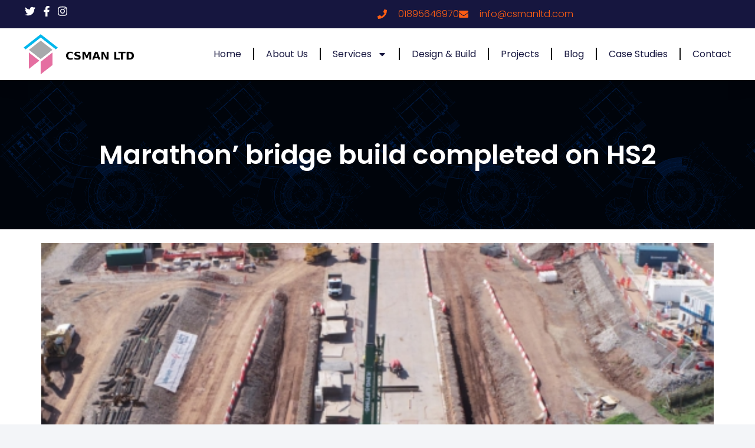

--- FILE ---
content_type: text/html; charset=UTF-8
request_url: https://csmanltd.com/blog/marathon-bridge-build-completed-on-hs2/
body_size: 124296
content:
<!DOCTYPE html>
<html lang="en-US">
<head>
	<meta charset="UTF-8">
	<meta name="viewport" content="width=device-width, initial-scale=1.0, viewport-fit=cover" />		<meta name='robots' content='index, follow, max-image-preview:large, max-snippet:-1, max-video-preview:-1' />

	<!-- This site is optimized with the Yoast SEO plugin v27.0 - https://yoast.com/product/yoast-seo-wordpress/ -->
	<title>Marathon’ bridge build completed on HS2 - CSMAN LTD</title>
	<link rel="canonical" href="https://csmanltd.com/blog/marathon-bridge-build-completed-on-hs2/" />
	<meta property="og:locale" content="en_US" />
	<meta property="og:type" content="article" />
	<meta property="og:title" content="Marathon’ bridge build completed on HS2 - CSMAN LTD" />
	<meta property="og:description" content="Contractors on HS2 have completed a ‘marathon’ bridge build at Streethay near Lichfield involving 18 specialist construction companies. Work involved excavating 14,000 tonnes of earth, building a 140 metre retaining wall and moving a 2,600 tonne bridge deck 130 metres into place under the South Staffordshire freight railway. The work was carried out during a [&hellip;]" />
	<meta property="og:url" content="https://csmanltd.com/blog/marathon-bridge-build-completed-on-hs2/" />
	<meta property="og:site_name" content="CSMAN LTD" />
	<meta property="article:publisher" content="https://www.facebook.com/CSMANLTDLondon" />
	<meta property="article:published_time" content="2023-08-25T12:06:44+00:00" />
	<meta property="article:modified_time" content="2025-12-11T11:51:28+00:00" />
	<meta property="og:image" content="https://csmanltd.com/wp-content/uploads/2023/08/HS2-completes-Streethay-bridge-under-South-Staffordshire-railway-line-1200x828-1.webp" />
	<meta property="og:image:width" content="532" />
	<meta property="og:image:height" content="532" />
	<meta property="og:image:type" content="image/webp" />
	<meta name="author" content="CSMANLTD" />
	<meta name="twitter:card" content="summary_large_image" />
	<meta name="twitter:creator" content="@csmanltd" />
	<meta name="twitter:site" content="@csmanltd" />
	<meta name="twitter:label1" content="Written by" />
	<meta name="twitter:data1" content="CSMANLTD" />
	<meta name="twitter:label2" content="Est. reading time" />
	<meta name="twitter:data2" content="4 minutes" />
	<!-- / Yoast SEO plugin. -->


<link rel='dns-prefetch' href='//kit.fontawesome.com' />
<link rel='dns-prefetch' href='//fonts.googleapis.com' />
<link rel="alternate" type="application/rss+xml" title="CSMAN LTD &raquo; Feed" href="https://csmanltd.com/feed/" />
<link rel="alternate" type="application/rss+xml" title="CSMAN LTD &raquo; Comments Feed" href="https://csmanltd.com/comments/feed/" />
<link rel="alternate" type="application/rss+xml" title="CSMAN LTD &raquo; Marathon’ bridge build completed on HS2 Comments Feed" href="https://csmanltd.com/blog/marathon-bridge-build-completed-on-hs2/feed/" />
<link rel="alternate" title="oEmbed (JSON)" type="application/json+oembed" href="https://csmanltd.com/wp-json/oembed/1.0/embed?url=https%3A%2F%2Fcsmanltd.com%2Fblog%2Fmarathon-bridge-build-completed-on-hs2%2F" />
<link rel="alternate" title="oEmbed (XML)" type="text/xml+oembed" href="https://csmanltd.com/wp-json/oembed/1.0/embed?url=https%3A%2F%2Fcsmanltd.com%2Fblog%2Fmarathon-bridge-build-completed-on-hs2%2F&#038;format=xml" />
<style id='wp-img-auto-sizes-contain-inline-css' type='text/css'>
img:is([sizes=auto i],[sizes^="auto," i]){contain-intrinsic-size:3000px 1500px}
/*# sourceURL=wp-img-auto-sizes-contain-inline-css */
</style>
<style id='wp-emoji-styles-inline-css' type='text/css'>

	img.wp-smiley, img.emoji {
		display: inline !important;
		border: none !important;
		box-shadow: none !important;
		height: 1em !important;
		width: 1em !important;
		margin: 0 0.07em !important;
		vertical-align: -0.1em !important;
		background: none !important;
		padding: 0 !important;
	}
/*# sourceURL=wp-emoji-styles-inline-css */
</style>
<link rel='stylesheet' id='wp-block-library-css' href='https://csmanltd.com/wp-includes/css/dist/block-library/style.min.css?ver=6.9.1' type='text/css' media='all' />
<style id='wp-block-library-theme-inline-css' type='text/css'>
.wp-block-audio :where(figcaption){color:#555;font-size:13px;text-align:center}.is-dark-theme .wp-block-audio :where(figcaption){color:#ffffffa6}.wp-block-audio{margin:0 0 1em}.wp-block-code{border:1px solid #ccc;border-radius:4px;font-family:Menlo,Consolas,monaco,monospace;padding:.8em 1em}.wp-block-embed :where(figcaption){color:#555;font-size:13px;text-align:center}.is-dark-theme .wp-block-embed :where(figcaption){color:#ffffffa6}.wp-block-embed{margin:0 0 1em}.blocks-gallery-caption{color:#555;font-size:13px;text-align:center}.is-dark-theme .blocks-gallery-caption{color:#ffffffa6}:root :where(.wp-block-image figcaption){color:#555;font-size:13px;text-align:center}.is-dark-theme :root :where(.wp-block-image figcaption){color:#ffffffa6}.wp-block-image{margin:0 0 1em}.wp-block-pullquote{border-bottom:4px solid;border-top:4px solid;color:currentColor;margin-bottom:1.75em}.wp-block-pullquote :where(cite),.wp-block-pullquote :where(footer),.wp-block-pullquote__citation{color:currentColor;font-size:.8125em;font-style:normal;text-transform:uppercase}.wp-block-quote{border-left:.25em solid;margin:0 0 1.75em;padding-left:1em}.wp-block-quote cite,.wp-block-quote footer{color:currentColor;font-size:.8125em;font-style:normal;position:relative}.wp-block-quote:where(.has-text-align-right){border-left:none;border-right:.25em solid;padding-left:0;padding-right:1em}.wp-block-quote:where(.has-text-align-center){border:none;padding-left:0}.wp-block-quote.is-large,.wp-block-quote.is-style-large,.wp-block-quote:where(.is-style-plain){border:none}.wp-block-search .wp-block-search__label{font-weight:700}.wp-block-search__button{border:1px solid #ccc;padding:.375em .625em}:where(.wp-block-group.has-background){padding:1.25em 2.375em}.wp-block-separator.has-css-opacity{opacity:.4}.wp-block-separator{border:none;border-bottom:2px solid;margin-left:auto;margin-right:auto}.wp-block-separator.has-alpha-channel-opacity{opacity:1}.wp-block-separator:not(.is-style-wide):not(.is-style-dots){width:100px}.wp-block-separator.has-background:not(.is-style-dots){border-bottom:none;height:1px}.wp-block-separator.has-background:not(.is-style-wide):not(.is-style-dots){height:2px}.wp-block-table{margin:0 0 1em}.wp-block-table td,.wp-block-table th{word-break:normal}.wp-block-table :where(figcaption){color:#555;font-size:13px;text-align:center}.is-dark-theme .wp-block-table :where(figcaption){color:#ffffffa6}.wp-block-video :where(figcaption){color:#555;font-size:13px;text-align:center}.is-dark-theme .wp-block-video :where(figcaption){color:#ffffffa6}.wp-block-video{margin:0 0 1em}:root :where(.wp-block-template-part.has-background){margin-bottom:0;margin-top:0;padding:1.25em 2.375em}
/*# sourceURL=/wp-includes/css/dist/block-library/theme.min.css */
</style>
<style id='classic-theme-styles-inline-css' type='text/css'>
/*! This file is auto-generated */
.wp-block-button__link{color:#fff;background-color:#32373c;border-radius:9999px;box-shadow:none;text-decoration:none;padding:calc(.667em + 2px) calc(1.333em + 2px);font-size:1.125em}.wp-block-file__button{background:#32373c;color:#fff;text-decoration:none}
/*# sourceURL=/wp-includes/css/classic-themes.min.css */
</style>
<style id='global-styles-inline-css' type='text/css'>
:root{--wp--preset--aspect-ratio--square: 1;--wp--preset--aspect-ratio--4-3: 4/3;--wp--preset--aspect-ratio--3-4: 3/4;--wp--preset--aspect-ratio--3-2: 3/2;--wp--preset--aspect-ratio--2-3: 2/3;--wp--preset--aspect-ratio--16-9: 16/9;--wp--preset--aspect-ratio--9-16: 9/16;--wp--preset--color--black: #000000;--wp--preset--color--cyan-bluish-gray: #abb8c3;--wp--preset--color--white: #ffffff;--wp--preset--color--pale-pink: #f78da7;--wp--preset--color--vivid-red: #cf2e2e;--wp--preset--color--luminous-vivid-orange: #ff6900;--wp--preset--color--luminous-vivid-amber: #fcb900;--wp--preset--color--light-green-cyan: #7bdcb5;--wp--preset--color--vivid-green-cyan: #00d084;--wp--preset--color--pale-cyan-blue: #8ed1fc;--wp--preset--color--vivid-cyan-blue: #0693e3;--wp--preset--color--vivid-purple: #9b51e0;--wp--preset--color--strong-yellow: #f7bd00;--wp--preset--color--strong-white: #fff;--wp--preset--color--light-black: #242424;--wp--preset--color--very-light-gray: #797979;--wp--preset--color--very-dark-black: #000000;--wp--preset--gradient--vivid-cyan-blue-to-vivid-purple: linear-gradient(135deg,rgb(6,147,227) 0%,rgb(155,81,224) 100%);--wp--preset--gradient--light-green-cyan-to-vivid-green-cyan: linear-gradient(135deg,rgb(122,220,180) 0%,rgb(0,208,130) 100%);--wp--preset--gradient--luminous-vivid-amber-to-luminous-vivid-orange: linear-gradient(135deg,rgb(252,185,0) 0%,rgb(255,105,0) 100%);--wp--preset--gradient--luminous-vivid-orange-to-vivid-red: linear-gradient(135deg,rgb(255,105,0) 0%,rgb(207,46,46) 100%);--wp--preset--gradient--very-light-gray-to-cyan-bluish-gray: linear-gradient(135deg,rgb(238,238,238) 0%,rgb(169,184,195) 100%);--wp--preset--gradient--cool-to-warm-spectrum: linear-gradient(135deg,rgb(74,234,220) 0%,rgb(151,120,209) 20%,rgb(207,42,186) 40%,rgb(238,44,130) 60%,rgb(251,105,98) 80%,rgb(254,248,76) 100%);--wp--preset--gradient--blush-light-purple: linear-gradient(135deg,rgb(255,206,236) 0%,rgb(152,150,240) 100%);--wp--preset--gradient--blush-bordeaux: linear-gradient(135deg,rgb(254,205,165) 0%,rgb(254,45,45) 50%,rgb(107,0,62) 100%);--wp--preset--gradient--luminous-dusk: linear-gradient(135deg,rgb(255,203,112) 0%,rgb(199,81,192) 50%,rgb(65,88,208) 100%);--wp--preset--gradient--pale-ocean: linear-gradient(135deg,rgb(255,245,203) 0%,rgb(182,227,212) 50%,rgb(51,167,181) 100%);--wp--preset--gradient--electric-grass: linear-gradient(135deg,rgb(202,248,128) 0%,rgb(113,206,126) 100%);--wp--preset--gradient--midnight: linear-gradient(135deg,rgb(2,3,129) 0%,rgb(40,116,252) 100%);--wp--preset--font-size--small: 10px;--wp--preset--font-size--medium: 20px;--wp--preset--font-size--large: 24px;--wp--preset--font-size--x-large: 42px;--wp--preset--font-size--normal: 15px;--wp--preset--font-size--huge: 36px;--wp--preset--spacing--20: 0.44rem;--wp--preset--spacing--30: 0.67rem;--wp--preset--spacing--40: 1rem;--wp--preset--spacing--50: 1.5rem;--wp--preset--spacing--60: 2.25rem;--wp--preset--spacing--70: 3.38rem;--wp--preset--spacing--80: 5.06rem;--wp--preset--shadow--natural: 6px 6px 9px rgba(0, 0, 0, 0.2);--wp--preset--shadow--deep: 12px 12px 50px rgba(0, 0, 0, 0.4);--wp--preset--shadow--sharp: 6px 6px 0px rgba(0, 0, 0, 0.2);--wp--preset--shadow--outlined: 6px 6px 0px -3px rgb(255, 255, 255), 6px 6px rgb(0, 0, 0);--wp--preset--shadow--crisp: 6px 6px 0px rgb(0, 0, 0);}:where(.is-layout-flex){gap: 0.5em;}:where(.is-layout-grid){gap: 0.5em;}body .is-layout-flex{display: flex;}.is-layout-flex{flex-wrap: wrap;align-items: center;}.is-layout-flex > :is(*, div){margin: 0;}body .is-layout-grid{display: grid;}.is-layout-grid > :is(*, div){margin: 0;}:where(.wp-block-columns.is-layout-flex){gap: 2em;}:where(.wp-block-columns.is-layout-grid){gap: 2em;}:where(.wp-block-post-template.is-layout-flex){gap: 1.25em;}:where(.wp-block-post-template.is-layout-grid){gap: 1.25em;}.has-black-color{color: var(--wp--preset--color--black) !important;}.has-cyan-bluish-gray-color{color: var(--wp--preset--color--cyan-bluish-gray) !important;}.has-white-color{color: var(--wp--preset--color--white) !important;}.has-pale-pink-color{color: var(--wp--preset--color--pale-pink) !important;}.has-vivid-red-color{color: var(--wp--preset--color--vivid-red) !important;}.has-luminous-vivid-orange-color{color: var(--wp--preset--color--luminous-vivid-orange) !important;}.has-luminous-vivid-amber-color{color: var(--wp--preset--color--luminous-vivid-amber) !important;}.has-light-green-cyan-color{color: var(--wp--preset--color--light-green-cyan) !important;}.has-vivid-green-cyan-color{color: var(--wp--preset--color--vivid-green-cyan) !important;}.has-pale-cyan-blue-color{color: var(--wp--preset--color--pale-cyan-blue) !important;}.has-vivid-cyan-blue-color{color: var(--wp--preset--color--vivid-cyan-blue) !important;}.has-vivid-purple-color{color: var(--wp--preset--color--vivid-purple) !important;}.has-black-background-color{background-color: var(--wp--preset--color--black) !important;}.has-cyan-bluish-gray-background-color{background-color: var(--wp--preset--color--cyan-bluish-gray) !important;}.has-white-background-color{background-color: var(--wp--preset--color--white) !important;}.has-pale-pink-background-color{background-color: var(--wp--preset--color--pale-pink) !important;}.has-vivid-red-background-color{background-color: var(--wp--preset--color--vivid-red) !important;}.has-luminous-vivid-orange-background-color{background-color: var(--wp--preset--color--luminous-vivid-orange) !important;}.has-luminous-vivid-amber-background-color{background-color: var(--wp--preset--color--luminous-vivid-amber) !important;}.has-light-green-cyan-background-color{background-color: var(--wp--preset--color--light-green-cyan) !important;}.has-vivid-green-cyan-background-color{background-color: var(--wp--preset--color--vivid-green-cyan) !important;}.has-pale-cyan-blue-background-color{background-color: var(--wp--preset--color--pale-cyan-blue) !important;}.has-vivid-cyan-blue-background-color{background-color: var(--wp--preset--color--vivid-cyan-blue) !important;}.has-vivid-purple-background-color{background-color: var(--wp--preset--color--vivid-purple) !important;}.has-black-border-color{border-color: var(--wp--preset--color--black) !important;}.has-cyan-bluish-gray-border-color{border-color: var(--wp--preset--color--cyan-bluish-gray) !important;}.has-white-border-color{border-color: var(--wp--preset--color--white) !important;}.has-pale-pink-border-color{border-color: var(--wp--preset--color--pale-pink) !important;}.has-vivid-red-border-color{border-color: var(--wp--preset--color--vivid-red) !important;}.has-luminous-vivid-orange-border-color{border-color: var(--wp--preset--color--luminous-vivid-orange) !important;}.has-luminous-vivid-amber-border-color{border-color: var(--wp--preset--color--luminous-vivid-amber) !important;}.has-light-green-cyan-border-color{border-color: var(--wp--preset--color--light-green-cyan) !important;}.has-vivid-green-cyan-border-color{border-color: var(--wp--preset--color--vivid-green-cyan) !important;}.has-pale-cyan-blue-border-color{border-color: var(--wp--preset--color--pale-cyan-blue) !important;}.has-vivid-cyan-blue-border-color{border-color: var(--wp--preset--color--vivid-cyan-blue) !important;}.has-vivid-purple-border-color{border-color: var(--wp--preset--color--vivid-purple) !important;}.has-vivid-cyan-blue-to-vivid-purple-gradient-background{background: var(--wp--preset--gradient--vivid-cyan-blue-to-vivid-purple) !important;}.has-light-green-cyan-to-vivid-green-cyan-gradient-background{background: var(--wp--preset--gradient--light-green-cyan-to-vivid-green-cyan) !important;}.has-luminous-vivid-amber-to-luminous-vivid-orange-gradient-background{background: var(--wp--preset--gradient--luminous-vivid-amber-to-luminous-vivid-orange) !important;}.has-luminous-vivid-orange-to-vivid-red-gradient-background{background: var(--wp--preset--gradient--luminous-vivid-orange-to-vivid-red) !important;}.has-very-light-gray-to-cyan-bluish-gray-gradient-background{background: var(--wp--preset--gradient--very-light-gray-to-cyan-bluish-gray) !important;}.has-cool-to-warm-spectrum-gradient-background{background: var(--wp--preset--gradient--cool-to-warm-spectrum) !important;}.has-blush-light-purple-gradient-background{background: var(--wp--preset--gradient--blush-light-purple) !important;}.has-blush-bordeaux-gradient-background{background: var(--wp--preset--gradient--blush-bordeaux) !important;}.has-luminous-dusk-gradient-background{background: var(--wp--preset--gradient--luminous-dusk) !important;}.has-pale-ocean-gradient-background{background: var(--wp--preset--gradient--pale-ocean) !important;}.has-electric-grass-gradient-background{background: var(--wp--preset--gradient--electric-grass) !important;}.has-midnight-gradient-background{background: var(--wp--preset--gradient--midnight) !important;}.has-small-font-size{font-size: var(--wp--preset--font-size--small) !important;}.has-medium-font-size{font-size: var(--wp--preset--font-size--medium) !important;}.has-large-font-size{font-size: var(--wp--preset--font-size--large) !important;}.has-x-large-font-size{font-size: var(--wp--preset--font-size--x-large) !important;}
:where(.wp-block-post-template.is-layout-flex){gap: 1.25em;}:where(.wp-block-post-template.is-layout-grid){gap: 1.25em;}
:where(.wp-block-term-template.is-layout-flex){gap: 1.25em;}:where(.wp-block-term-template.is-layout-grid){gap: 1.25em;}
:where(.wp-block-columns.is-layout-flex){gap: 2em;}:where(.wp-block-columns.is-layout-grid){gap: 2em;}
:root :where(.wp-block-pullquote){font-size: 1.5em;line-height: 1.6;}
/*# sourceURL=global-styles-inline-css */
</style>
<link rel='stylesheet' id='contact-form-7-css' href='https://csmanltd.com/wp-content/plugins/contact-form-7/includes/css/styles.css?ver=6.1.5' type='text/css' media='all' />
<link rel='stylesheet' id='rinbuild-main-css' href='https://csmanltd.com/wp-content/themes/rinbuild/style.css?ver=6.9.1' type='text/css' media='all' />
<link rel='stylesheet' id='main-color-css' href='https://csmanltd.com/wp-content/themes/rinbuild/assets/css/color.php?main_color=fd5d14&#038;ver=6.9.1' type='text/css' media='all' />
<link rel='stylesheet' id='rinbuild-google-fonts-css' href='https://fonts.googleapis.com/css?family=Poppins%3A300%2C300i%2C400%2C400i%2C500%2C500i%2C600%2C600i%2C700%7CRubik%3A300%2C300i%2C400%2C400i%2C500%2C500i%2C700%2C700i%2C900%2C900i%7CKaushan+Script&#038;subset=latin%2Clatin-ext&#038;ver=6.9.1' type='text/css' media='all' />
<link rel='stylesheet' id='rinbuild-animate-css' href='https://csmanltd.com/wp-content/themes/rinbuild/assets/css/animate.css?ver=6.9.1' type='text/css' media='all' />
<link rel='stylesheet' id='rinbuild-aos-css' href='https://csmanltd.com/wp-content/themes/rinbuild/assets/css/aos.css?ver=6.9.1' type='text/css' media='all' />
<link rel='stylesheet' id='rinbuild-bootstrap-css' href='https://csmanltd.com/wp-content/themes/rinbuild/assets/css/bootstrap.min.css?ver=6.9.1' type='text/css' media='all' />
<link rel='stylesheet' id='rinbuild-bootstrap-select-css' href='https://csmanltd.com/wp-content/themes/rinbuild/assets/css/bootstrap-select.min.css?ver=6.9.1' type='text/css' media='all' />
<link rel='stylesheet' id='rinbuild-color-css' href='https://csmanltd.com/wp-content/themes/rinbuild/assets/css/color.css?ver=6.9.1' type='text/css' media='all' />
<link rel='stylesheet' id='rinbuild-custom-animate-css' href='https://csmanltd.com/wp-content/themes/rinbuild/assets/css/custom-animate.css?ver=6.9.1' type='text/css' media='all' />
<link rel='stylesheet' id='rinbuild-flaticon-css' href='https://csmanltd.com/wp-content/themes/rinbuild/assets/css/flaticon.css?ver=6.9.1' type='text/css' media='all' />
<link rel='stylesheet' id='rinbuild-font-awesome-css' href='https://csmanltd.com/wp-content/themes/rinbuild/assets/css/font-awesome.css?ver=6.9.1' type='text/css' media='all' />
<link rel='stylesheet' id='rinbuild-icomoon-css' href='https://csmanltd.com/wp-content/themes/rinbuild/assets/css/icomoon.css?ver=6.9.1' type='text/css' media='all' />
<link rel='stylesheet' id='rinbuild-jquery-bootstrap-touchspin-css' href='https://csmanltd.com/wp-content/themes/rinbuild/assets/css/jquery.bootstrap-touchspin.css?ver=6.9.1' type='text/css' media='all' />
<link rel='stylesheet' id='rinbuild-jquery-bxslider-css' href='https://csmanltd.com/wp-content/themes/rinbuild/assets/css/jquery.bxslider.css?ver=6.9.1' type='text/css' media='all' />
<link rel='stylesheet' id='rinbuild-jquery-fancybox-css' href='https://csmanltd.com/wp-content/themes/rinbuild/assets/css/jquery.fancybox.min.css?ver=6.9.1' type='text/css' media='all' />
<link rel='stylesheet' id='rinbuild-magnific-popup-css' href='https://csmanltd.com/wp-content/themes/rinbuild/assets/css/magnific-popup.css?ver=6.9.1' type='text/css' media='all' />
<link rel='stylesheet' id='rinbuild-nouislider-css' href='https://csmanltd.com/wp-content/themes/rinbuild/assets/css/nouislider.css?ver=6.9.1' type='text/css' media='all' />
<link rel='stylesheet' id='rinbuild-nouislider-pips-css' href='https://csmanltd.com/wp-content/themes/rinbuild/assets/css/nouislider.pips.css?ver=6.9.1' type='text/css' media='all' />
<link rel='stylesheet' id='rinbuild-owl-css' href='https://csmanltd.com/wp-content/themes/rinbuild/assets/css/owl.css?ver=6.9.1' type='text/css' media='all' />
<link rel='stylesheet' id='rinbuild-polyglot-language-switcher-css' href='https://csmanltd.com/wp-content/themes/rinbuild/assets/css/polyglot-language-switcher.css?ver=6.9.1' type='text/css' media='all' />
<link rel='stylesheet' id='rinbuild-scrollbar-css' href='https://csmanltd.com/wp-content/themes/rinbuild/assets/css/scrollbar.css?ver=6.9.1' type='text/css' media='all' />
<link rel='stylesheet' id='rinbuild-slick-css' href='https://csmanltd.com/wp-content/themes/rinbuild/assets/css/slick.css?ver=6.9.1' type='text/css' media='all' />
<link rel='stylesheet' id='rinbuild-shop-css' href='https://csmanltd.com/wp-content/themes/rinbuild/assets/css/shop.css?ver=6.9.1' type='text/css' media='all' />
<link rel='stylesheet' id='rinbuild-woocommerce-css' href='https://csmanltd.com/wp-content/themes/rinbuild/assets/css/woocommerce.css?ver=6.9.1' type='text/css' media='all' />
<link rel='stylesheet' id='rinbuild-timePicker-css' href='https://csmanltd.com/wp-content/themes/rinbuild/assets/css/timePicker.css?ver=6.9.1' type='text/css' media='all' />
<link rel='stylesheet' id='rinbuild-theme-color-css' href='https://csmanltd.com/wp-content/themes/rinbuild/assets/css/theme-color.css?ver=6.9.1' type='text/css' media='all' />
<link rel='stylesheet' id='rinbuild-main-style-css' href='https://csmanltd.com/wp-content/themes/rinbuild/assets/css/main.css?ver=6.9.1' type='text/css' media='all' />
<link rel='stylesheet' id='rinbuild-responsive-css' href='https://csmanltd.com/wp-content/themes/rinbuild/assets/css/responsive.css?ver=6.9.1' type='text/css' media='all' />
<link rel='stylesheet' id='rinbuild-error-css' href='https://csmanltd.com/wp-content/themes/rinbuild/assets/css/theme/error.css?ver=6.9.1' type='text/css' media='all' />
<link rel='stylesheet' id='rinbuild-sidebar-css' href='https://csmanltd.com/wp-content/themes/rinbuild/assets/css/theme/sidebar.css?ver=6.9.1' type='text/css' media='all' />
<link rel='stylesheet' id='rinbuild-tut-css' href='https://csmanltd.com/wp-content/themes/rinbuild/assets/css/theme/tut.css?ver=6.9.1' type='text/css' media='all' />
<link rel='stylesheet' id='rinbuild-fixing-css' href='https://csmanltd.com/wp-content/themes/rinbuild/assets/css/theme/fixing.css?ver=6.9.1' type='text/css' media='all' />
<link rel='stylesheet' id='redux-field-social-profiles-frontend-css' href='https://csmanltd.com/wp-content/plugins/rinbuild-plugin/redux-framework/redux-core/inc/extensions/social_profiles/social_profiles/css/field_social_profiles_frontend.css?ver=4.3.17' type='text/css' media='all' />
<link rel='stylesheet' id='elementor-frontend-css' href='https://csmanltd.com/wp-content/plugins/elementor/assets/css/frontend.min.css?ver=3.35.5' type='text/css' media='all' />
<link rel='stylesheet' id='widget-icon-list-css' href='https://csmanltd.com/wp-content/plugins/elementor/assets/css/widget-icon-list.min.css?ver=3.35.5' type='text/css' media='all' />
<link rel='stylesheet' id='widget-image-css' href='https://csmanltd.com/wp-content/plugins/elementor/assets/css/widget-image.min.css?ver=3.35.5' type='text/css' media='all' />
<link rel='stylesheet' id='widget-nav-menu-css' href='https://csmanltd.com/wp-content/plugins/elementor-pro/assets/css/widget-nav-menu.min.css?ver=3.35.1' type='text/css' media='all' />
<link rel='stylesheet' id='widget-image-box-css' href='https://csmanltd.com/wp-content/plugins/elementor/assets/css/widget-image-box.min.css?ver=3.35.5' type='text/css' media='all' />
<link rel='stylesheet' id='widget-heading-css' href='https://csmanltd.com/wp-content/plugins/elementor/assets/css/widget-heading.min.css?ver=3.35.5' type='text/css' media='all' />
<link rel='stylesheet' id='e-shapes-css' href='https://csmanltd.com/wp-content/plugins/elementor/assets/css/conditionals/shapes.min.css?ver=3.35.5' type='text/css' media='all' />
<link rel='stylesheet' id='widget-post-info-css' href='https://csmanltd.com/wp-content/plugins/elementor-pro/assets/css/widget-post-info.min.css?ver=3.35.1' type='text/css' media='all' />
<link rel='stylesheet' id='widget-share-buttons-css' href='https://csmanltd.com/wp-content/plugins/elementor-pro/assets/css/widget-share-buttons.min.css?ver=3.35.1' type='text/css' media='all' />
<link rel='stylesheet' id='e-apple-webkit-css' href='https://csmanltd.com/wp-content/plugins/elementor/assets/css/conditionals/apple-webkit.min.css?ver=3.35.5' type='text/css' media='all' />
<link rel='stylesheet' id='widget-post-navigation-css' href='https://csmanltd.com/wp-content/plugins/elementor-pro/assets/css/widget-post-navigation.min.css?ver=3.35.1' type='text/css' media='all' />
<link rel='stylesheet' id='widget-divider-css' href='https://csmanltd.com/wp-content/plugins/elementor/assets/css/widget-divider.min.css?ver=3.35.5' type='text/css' media='all' />
<link rel='stylesheet' id='widget-posts-css' href='https://csmanltd.com/wp-content/plugins/elementor-pro/assets/css/widget-posts.min.css?ver=3.35.1' type='text/css' media='all' />
<link rel='stylesheet' id='e-animation-grow-css' href='https://csmanltd.com/wp-content/plugins/elementor/assets/lib/animations/styles/e-animation-grow.min.css?ver=3.35.5' type='text/css' media='all' />
<link rel='stylesheet' id='widget-form-css' href='https://csmanltd.com/wp-content/plugins/elementor-pro/assets/css/widget-form.min.css?ver=3.35.1' type='text/css' media='all' />
<link rel='stylesheet' id='elementor-post-8-css' href='https://csmanltd.com/wp-content/uploads/elementor/css/post-8.css?ver=1771393404' type='text/css' media='all' />
<link rel='stylesheet' id='elementor-post-11756-css' href='https://csmanltd.com/wp-content/uploads/elementor/css/post-11756.css?ver=1771393405' type='text/css' media='all' />
<link rel='stylesheet' id='elementor-post-11825-css' href='https://csmanltd.com/wp-content/uploads/elementor/css/post-11825.css?ver=1771393405' type='text/css' media='all' />
<link rel='stylesheet' id='elementor-post-11297-css' href='https://csmanltd.com/wp-content/uploads/elementor/css/post-11297.css?ver=1771393954' type='text/css' media='all' />
<link rel='stylesheet' id='elementor-gf-local-poppins-css' href='https://evolixsystems.com/CSMAN/wp-content/uploads/elementor/google-fonts/css/poppins.css?ver=1754468108' type='text/css' media='all' />
<link rel='stylesheet' id='elementor-gf-opensans-css' href='https://fonts.googleapis.com/css?family=Open+Sans:100,100italic,200,200italic,300,300italic,400,400italic,500,500italic,600,600italic,700,700italic,800,800italic,900,900italic&#038;display=swap' type='text/css' media='all' />
<link rel='stylesheet' id='elementor-gf-local-montserrat-css' href='https://evolixsystems.com/CSMAN/wp-content/uploads/elementor/google-fonts/css/montserrat.css?ver=1757328586' type='text/css' media='all' />
<link rel='stylesheet' id='elementor-gf-local-roboto-css' href='https://evolixsystems.com/CSMAN/wp-content/uploads/elementor/google-fonts/css/roboto.css?ver=1753971757' type='text/css' media='all' />
<link rel='stylesheet' id='elementor-icons-shared-0-css' href='https://csmanltd.com/wp-content/plugins/rinbuild-plugin/customicon//icons.css?ver=6.9.1' type='text/css' media='all' />
<script type="text/javascript" id="jquery-core-js-extra">
/* <![CDATA[ */
var rinbuild_data = {"ajaxurl":"https://csmanltd.com/wp-admin/admin-ajax.php","nonce":"e8f879790b"};
//# sourceURL=jquery-core-js-extra
/* ]]> */
</script>
<script type="text/javascript" src="https://csmanltd.com/wp-includes/js/jquery/jquery.min.js?ver=3.7.1" id="jquery-core-js"></script>
<script type="text/javascript" src="https://csmanltd.com/wp-includes/js/jquery/jquery-migrate.min.js?ver=3.4.1" id="jquery-migrate-js"></script>
<link rel="https://api.w.org/" href="https://csmanltd.com/wp-json/" /><link rel="alternate" title="JSON" type="application/json" href="https://csmanltd.com/wp-json/wp/v2/posts/10834" /><link rel="EditURI" type="application/rsd+xml" title="RSD" href="https://csmanltd.com/xmlrpc.php?rsd" />
<meta name="generator" content="WordPress 6.9.1" />
<link rel='shortlink' href='https://csmanltd.com/?p=10834' />
<meta name="generator" content="Redux 4.3.17.3" /><meta name="generator" content="Elementor 3.35.5; features: e_font_icon_svg, additional_custom_breakpoints; settings: css_print_method-external, google_font-enabled, font_display-swap">
			<style>
				.e-con.e-parent:nth-of-type(n+4):not(.e-lazyloaded):not(.e-no-lazyload),
				.e-con.e-parent:nth-of-type(n+4):not(.e-lazyloaded):not(.e-no-lazyload) * {
					background-image: none !important;
				}
				@media screen and (max-height: 1024px) {
					.e-con.e-parent:nth-of-type(n+3):not(.e-lazyloaded):not(.e-no-lazyload),
					.e-con.e-parent:nth-of-type(n+3):not(.e-lazyloaded):not(.e-no-lazyload) * {
						background-image: none !important;
					}
				}
				@media screen and (max-height: 640px) {
					.e-con.e-parent:nth-of-type(n+2):not(.e-lazyloaded):not(.e-no-lazyload),
					.e-con.e-parent:nth-of-type(n+2):not(.e-lazyloaded):not(.e-no-lazyload) * {
						background-image: none !important;
					}
				}
			</style>
			<link rel="icon" href="https://csmanltd.com/wp-content/uploads/2025/07/icon_only_color_transparent_padded_transparent-70x70.png" sizes="32x32" />
<link rel="icon" href="https://csmanltd.com/wp-content/uploads/2025/07/icon_only_color_transparent_padded_transparent-300x300.png" sizes="192x192" />
<link rel="apple-touch-icon" href="https://csmanltd.com/wp-content/uploads/2025/07/icon_only_color_transparent_padded_transparent-300x300.png" />
<meta name="msapplication-TileImage" content="https://csmanltd.com/wp-content/uploads/2025/07/icon_only_color_transparent_padded_transparent-300x300.png" />
		<style type="text/css" id="wp-custom-css">
			.inner-contant p {color:#000 !important;}

.sticky-header .logo{width:17% !important}


.main-menu .navigation>li>a{padding-right:20px !important;}

@media only screen and (max-width: 767px) {
    .breadcrumb-area .title h1 {
        font-size: 30px;
        line-height: 40px;
        font-weight: 600;
    }
	.header-upper{padding:60px 0 0 0px; !important}
	.header-top {display:none !important}

}

.elementor-kit-8 h2 {line-height:1em !important}

.elementor-widget-heading .elementor-heading-title {
    font-family: var(--e-global-typography-primary-font-family), Sans-serif;
    font-weight: var(--e-global-typography-primary-font-weight);
    color: #fd5d14;
}

.elementor-7905 .elementor-element.elementor-element-e617671 .top-single-service .left h2 {
    display: show !important;
    text-align: left !important;
    font-size: 30px;
}


@media only screen and (max-width: 767px) {
    .breadcrumb-area {
        padding: 155px 0 113px;
        margin-top: 0px !important;
    }
	
	
	@media only screen and (min-width: 200px) and (max-width: 799px) 
	{
    .breadcrumb-area .title h1 {
        font-size: 38px;
 }
		.main-slider.style1 {
        margin-top: 10px !important;
    }
		.main-slider .slide{padding:50px 0px 50px}
}

h4 {
    color: #fd5d14 !important;
}
	
	.elementor-11825 .elementor-element.elementor-element-13786eb .elementor-image-box-description {
    font-size: 16px;
    font-weight: 300;
    text-transform: none;
    font-style: normal;
    text-decoration: none;
    line-height: 1.5em;
    letter-spacing: 0px;
    color: #FFFFFF;
    color: #FFFFFF !important;
		
		.elementor-12843 .elementor-element.elementor-element-9400014 .elementor-heading-title {
    font-family: "Poppins", Sans-serif;
    font-size: 28px;
    font-weight: 600;
    color: #FF6700; !important
}
}
			</style>
		<style id="rinbuild_options-dynamic-css" title="dynamic-css" class="redux-options-output">.site-title{color:#fd5d14;}</style></head>
<body class="wp-singular post-template-default single single-post postid-10834 single-format-standard wp-custom-logo wp-theme-rinbuild menu-layer elementor-default elementor-template-full-width elementor-kit-8 elementor-page-11297">
		<header data-elementor-type="header" data-elementor-id="11756" class="elementor elementor-11756 elementor-location-header" data-elementor-post-type="elementor_library">
			<div class="elementor-element elementor-element-49055cc7 e-con-full e-flex e-con e-parent" data-id="49055cc7" data-element_type="container" data-e-type="container" id="header_pop">
		<div class="elementor-element elementor-element-67c727ac e-flex e-con-boxed e-con e-child" data-id="67c727ac" data-element_type="container" data-e-type="container" data-settings="{&quot;background_background&quot;:&quot;classic&quot;}">
					<div class="e-con-inner">
		<div class="elementor-element elementor-element-4a3ca4f7 elementor-hidden-mobile e-con-full e-flex e-con e-child" data-id="4a3ca4f7" data-element_type="container" data-e-type="container">
				<div class="elementor-element elementor-element-37abd2b7 elementor-icon-list--layout-inline elementor-align-end elementor-mobile-align-start elementor-list-item-link-full_width elementor-widget elementor-widget-icon-list" data-id="37abd2b7" data-element_type="widget" data-e-type="widget" data-widget_type="icon-list.default">
							<ul class="elementor-icon-list-items elementor-inline-items">
							<li class="elementor-icon-list-item elementor-inline-item">
											<a href="https://x.com/csmanltd">

												<span class="elementor-icon-list-icon">
							<svg aria-hidden="true" class="e-font-icon-svg e-fab-twitter" viewBox="0 0 512 512" xmlns="http://www.w3.org/2000/svg"><path d="M459.37 151.716c.325 4.548.325 9.097.325 13.645 0 138.72-105.583 298.558-298.558 298.558-59.452 0-114.68-17.219-161.137-47.106 8.447.974 16.568 1.299 25.34 1.299 49.055 0 94.213-16.568 130.274-44.832-46.132-.975-84.792-31.188-98.112-72.772 6.498.974 12.995 1.624 19.818 1.624 9.421 0 18.843-1.3 27.614-3.573-48.081-9.747-84.143-51.98-84.143-102.985v-1.299c13.969 7.797 30.214 12.67 47.431 13.319-28.264-18.843-46.781-51.005-46.781-87.391 0-19.492 5.197-37.36 14.294-52.954 51.655 63.675 129.3 105.258 216.365 109.807-1.624-7.797-2.599-15.918-2.599-24.04 0-57.828 46.782-104.934 104.934-104.934 30.213 0 57.502 12.67 76.67 33.137 23.715-4.548 46.456-13.32 66.599-25.34-7.798 24.366-24.366 44.833-46.132 57.827 21.117-2.273 41.584-8.122 60.426-16.243-14.292 20.791-32.161 39.308-52.628 54.253z"></path></svg>						</span>
										<span class="elementor-icon-list-text"></span>
											</a>
									</li>
								<li class="elementor-icon-list-item elementor-inline-item">
											<a href="https://www.facebook.com/CSMANLTDLondon">

												<span class="elementor-icon-list-icon">
							<svg aria-hidden="true" class="e-font-icon-svg e-fab-facebook-f" viewBox="0 0 320 512" xmlns="http://www.w3.org/2000/svg"><path d="M279.14 288l14.22-92.66h-88.91v-60.13c0-25.35 12.42-50.06 52.24-50.06h40.42V6.26S260.43 0 225.36 0c-73.22 0-121.08 44.38-121.08 124.72v70.62H22.89V288h81.39v224h100.17V288z"></path></svg>						</span>
										<span class="elementor-icon-list-text"></span>
											</a>
									</li>
								<li class="elementor-icon-list-item elementor-inline-item">
											<a href="https://www.instagram.com/csmanltd/">

												<span class="elementor-icon-list-icon">
							<svg aria-hidden="true" class="e-font-icon-svg e-fab-instagram" viewBox="0 0 448 512" xmlns="http://www.w3.org/2000/svg"><path d="M224.1 141c-63.6 0-114.9 51.3-114.9 114.9s51.3 114.9 114.9 114.9S339 319.5 339 255.9 287.7 141 224.1 141zm0 189.6c-41.1 0-74.7-33.5-74.7-74.7s33.5-74.7 74.7-74.7 74.7 33.5 74.7 74.7-33.6 74.7-74.7 74.7zm146.4-194.3c0 14.9-12 26.8-26.8 26.8-14.9 0-26.8-12-26.8-26.8s12-26.8 26.8-26.8 26.8 12 26.8 26.8zm76.1 27.2c-1.7-35.9-9.9-67.7-36.2-93.9-26.2-26.2-58-34.4-93.9-36.2-37-2.1-147.9-2.1-184.9 0-35.8 1.7-67.6 9.9-93.9 36.1s-34.4 58-36.2 93.9c-2.1 37-2.1 147.9 0 184.9 1.7 35.9 9.9 67.7 36.2 93.9s58 34.4 93.9 36.2c37 2.1 147.9 2.1 184.9 0 35.9-1.7 67.7-9.9 93.9-36.2 26.2-26.2 34.4-58 36.2-93.9 2.1-37 2.1-147.8 0-184.8zM398.8 388c-7.8 19.6-22.9 34.7-42.6 42.6-29.5 11.7-99.5 9-132.1 9s-102.7 2.6-132.1-9c-19.6-7.8-34.7-22.9-42.6-42.6-11.7-29.5-9-99.5-9-132.1s-2.6-102.7 9-132.1c7.8-19.6 22.9-34.7 42.6-42.6 29.5-11.7 99.5-9 132.1-9s102.7-2.6 132.1 9c19.6 7.8 34.7 22.9 42.6 42.6 11.7 29.5 9 99.5 9 132.1s2.7 102.7-9 132.1z"></path></svg>						</span>
										<span class="elementor-icon-list-text"></span>
											</a>
									</li>
						</ul>
						</div>
				</div>
		<div class="elementor-element elementor-element-6d47edc8 e-con-full e-flex e-con e-child" data-id="6d47edc8" data-element_type="container" data-e-type="container">
				<div class="elementor-element elementor-element-3fb240b3 elementor-icon-list--layout-inline elementor-align-start elementor-mobile-align-center elementor-list-item-link-full_width elementor-widget elementor-widget-icon-list" data-id="3fb240b3" data-element_type="widget" data-e-type="widget" data-widget_type="icon-list.default">
							<ul class="elementor-icon-list-items elementor-inline-items">
							<li class="elementor-icon-list-item elementor-inline-item">
											<a href="tel:01895646970">

												<span class="elementor-icon-list-icon">
							<svg aria-hidden="true" class="e-font-icon-svg e-fas-phone" viewBox="0 0 512 512" xmlns="http://www.w3.org/2000/svg"><path d="M493.4 24.6l-104-24c-11.3-2.6-22.9 3.3-27.5 13.9l-48 112c-4.2 9.8-1.4 21.3 6.9 28l60.6 49.6c-36 76.7-98.9 140.5-177.2 177.2l-49.6-60.6c-6.8-8.3-18.2-11.1-28-6.9l-112 48C3.9 366.5-2 378.1.6 389.4l24 104C27.1 504.2 36.7 512 48 512c256.1 0 464-207.5 464-464 0-11.2-7.7-20.9-18.6-23.4z"></path></svg>						</span>
										<span class="elementor-icon-list-text">01895646970</span>
											</a>
									</li>
								<li class="elementor-icon-list-item elementor-inline-item">
											<a href="mailto:info@csmanltd.com">

												<span class="elementor-icon-list-icon">
							<svg aria-hidden="true" class="e-font-icon-svg e-fas-envelope" viewBox="0 0 512 512" xmlns="http://www.w3.org/2000/svg"><path d="M502.3 190.8c3.9-3.1 9.7-.2 9.7 4.7V400c0 26.5-21.5 48-48 48H48c-26.5 0-48-21.5-48-48V195.6c0-5 5.7-7.8 9.7-4.7 22.4 17.4 52.1 39.5 154.1 113.6 21.1 15.4 56.7 47.8 92.2 47.6 35.7.3 72-32.8 92.3-47.6 102-74.1 131.6-96.3 154-113.7zM256 320c23.2.4 56.6-29.2 73.4-41.4 132.7-96.3 142.8-104.7 173.4-128.7 5.8-4.5 9.2-11.5 9.2-18.9v-19c0-26.5-21.5-48-48-48H48C21.5 64 0 85.5 0 112v19c0 7.4 3.4 14.3 9.2 18.9 30.6 23.9 40.7 32.4 173.4 128.7 16.8 12.2 50.2 41.8 73.4 41.4z"></path></svg>						</span>
										<span class="elementor-icon-list-text">info@csmanltd.com</span>
											</a>
									</li>
						</ul>
						</div>
				</div>
					</div>
				</div>
		<div class="elementor-element elementor-element-58319a4e e-flex e-con-boxed e-con e-child" data-id="58319a4e" data-element_type="container" data-e-type="container" data-settings="{&quot;background_background&quot;:&quot;classic&quot;}">
					<div class="e-con-inner">
				<div class="elementor-element elementor-element-b5e2e65 elementor-widget-mobile__width-initial elementor-widget elementor-widget-image" data-id="b5e2e65" data-element_type="widget" data-e-type="widget" data-widget_type="image.default">
																<a href="https://csmanltd.com">
							<img width="1385" height="502" src="https://csmanltd.com/wp-content/uploads/2025/09/horizontal_color_full_transparent_FIXED2.png" class="attachment-full size-full wp-image-11802" alt="" srcset="https://csmanltd.com/wp-content/uploads/2025/09/horizontal_color_full_transparent_FIXED2.png 1385w, https://csmanltd.com/wp-content/uploads/2025/09/horizontal_color_full_transparent_FIXED2-300x109.png 300w, https://csmanltd.com/wp-content/uploads/2025/09/horizontal_color_full_transparent_FIXED2-1024x371.png 1024w, https://csmanltd.com/wp-content/uploads/2025/09/horizontal_color_full_transparent_FIXED2-768x278.png 768w, https://csmanltd.com/wp-content/uploads/2025/09/horizontal_color_full_transparent_FIXED2-600x217.png 600w" sizes="(max-width: 1385px) 100vw, 1385px" />								</a>
															</div>
				<div class="elementor-element elementor-element-155fdce4 elementor-nav-menu__align-center elementor-nav-menu--stretch elementor-nav-menu__text-align-center elementor-nav-menu--dropdown-tablet elementor-nav-menu--toggle elementor-nav-menu--burger elementor-widget elementor-widget-nav-menu" data-id="155fdce4" data-element_type="widget" data-e-type="widget" data-settings="{&quot;full_width&quot;:&quot;stretch&quot;,&quot;layout&quot;:&quot;horizontal&quot;,&quot;submenu_icon&quot;:{&quot;value&quot;:&quot;&lt;svg aria-hidden=\&quot;true\&quot; class=\&quot;e-font-icon-svg e-fas-caret-down\&quot; viewBox=\&quot;0 0 320 512\&quot; xmlns=\&quot;http:\/\/www.w3.org\/2000\/svg\&quot;&gt;&lt;path d=\&quot;M31.3 192h257.3c17.8 0 26.7 21.5 14.1 34.1L174.1 354.8c-7.8 7.8-20.5 7.8-28.3 0L17.2 226.1C4.6 213.5 13.5 192 31.3 192z\&quot;&gt;&lt;\/path&gt;&lt;\/svg&gt;&quot;,&quot;library&quot;:&quot;fa-solid&quot;},&quot;toggle&quot;:&quot;burger&quot;}" data-widget_type="nav-menu.default">
								<nav aria-label="Menu" class="elementor-nav-menu--main elementor-nav-menu__container elementor-nav-menu--layout-horizontal e--pointer-underline e--animation-fade">
				<ul id="menu-1-155fdce4" class="elementor-nav-menu"><li class="menu-item menu-item-type-post_type menu-item-object-page menu-item-home menu-item-12266"><a href="https://csmanltd.com/" class="elementor-item">Home</a></li>
<li class="menu-item menu-item-type-post_type menu-item-object-page menu-item-686"><a href="https://csmanltd.com/about-us/" class="elementor-item">About Us</a></li>
<li class="menu-item menu-item-type-post_type menu-item-object-page menu-item-has-children menu-item-86"><a href="https://csmanltd.com/services/" class="elementor-item">Services</a>
<ul class="sub-menu elementor-nav-menu--dropdown">
	<li class="menu-item menu-item-type-post_type menu-item-object-page menu-item-7965"><a href="https://csmanltd.com/services/basement-construction/" class="elementor-sub-item">Basement Construction</a></li>
	<li class="menu-item menu-item-type-post_type menu-item-object-page menu-item-7971"><a href="https://csmanltd.com/services/underpinning-london/" class="elementor-sub-item">Underpinning Contractors</a></li>
	<li class="menu-item menu-item-type-post_type menu-item-object-page menu-item-7970"><a href="https://csmanltd.com/services/demolition-london/" class="elementor-sub-item">Demolition Services in London</a></li>
	<li class="menu-item menu-item-type-post_type menu-item-object-page menu-item-7969"><a href="https://csmanltd.com/services/groundworks-london/" class="elementor-sub-item">Groundworks</a></li>
	<li class="menu-item menu-item-type-post_type menu-item-object-page menu-item-7968"><a href="https://csmanltd.com/services/piling-london-uk/" class="elementor-sub-item">Piling Contractors UK</a></li>
	<li class="menu-item menu-item-type-post_type menu-item-object-page menu-item-7966"><a href="https://csmanltd.com/services/basement-conversion-extension-excavation-london/" class="elementor-sub-item">Basement Conversion Extension Excavation London</a></li>
	<li class="menu-item menu-item-type-post_type menu-item-object-page menu-item-has-children menu-item-7768"><a href="https://csmanltd.com/services/asbestos-removals-london/" class="elementor-sub-item">Asbestos Removals  London</a>
	<ul class="sub-menu elementor-nav-menu--dropdown">
		<li class="menu-item menu-item-type-post_type menu-item-object-page menu-item-12547"><a href="https://csmanltd.com/services/asbestos-testing-london/" class="elementor-sub-item">Asbestos Testing London</a></li>
		<li class="menu-item menu-item-type-post_type menu-item-object-page menu-item-12548"><a href="https://csmanltd.com/services/asbestos-surveys-london/" class="elementor-sub-item">Asbestos Surveys London</a></li>
		<li class="menu-item menu-item-type-post_type menu-item-object-page menu-item-12549"><a href="https://csmanltd.com/services/asbestos-disposal-london/" class="elementor-sub-item">Asbestos Disposal London</a></li>
	</ul>
</li>
	<li class="menu-item menu-item-type-post_type menu-item-object-page menu-item-7964"><a href="https://csmanltd.com/services/basement-contractors-builders-renovations-london/" class="elementor-sub-item">Basement Contractors Builders Renovations London</a></li>
	<li class="menu-item menu-item-type-post_type menu-item-object-page menu-item-11721"><a href="https://csmanltd.com/services/super-structure-rc-frame-london/" class="elementor-sub-item">Super Structure RC Frame London</a></li>
	<li class="menu-item menu-item-type-post_type menu-item-object-page menu-item-12550"><a href="https://csmanltd.com/services/structural-engineering-london/" class="elementor-sub-item">Structural Engineering  London</a></li>
	<li class="menu-item menu-item-type-post_type menu-item-object-page menu-item-12546"><a href="https://csmanltd.com/services/civil-engineering-london/" class="elementor-sub-item">Civil Engineering London</a></li>
	<li class="menu-item menu-item-type-post_type menu-item-object-page menu-item-12551"><a href="https://csmanltd.com/services/super-structure-rc-frame-london/" class="elementor-sub-item">Super Structure RC Frame London</a></li>
</ul>
</li>
<li class="menu-item menu-item-type-post_type menu-item-object-page menu-item-11446"><a href="https://csmanltd.com/design-build/" class="elementor-item">Design &#038; Build</a></li>
<li class="menu-item menu-item-type-post_type menu-item-object-page menu-item-11698"><a href="https://csmanltd.com/client-project/" class="elementor-item">Projects</a></li>
<li class="menu-item menu-item-type-post_type menu-item-object-page current_page_parent menu-item-12228"><a href="https://csmanltd.com/blog/" class="elementor-item">Blog</a></li>
<li class="menu-item menu-item-type-post_type menu-item-object-page menu-item-11445"><a href="https://csmanltd.com/case-studies/" class="elementor-item">Case Studies</a></li>
<li class="menu-item menu-item-type-post_type menu-item-object-page menu-item-71"><a href="https://csmanltd.com/contact/" class="elementor-item">Contact</a></li>
</ul>			</nav>
					<div class="elementor-menu-toggle" role="button" tabindex="0" aria-label="Menu Toggle" aria-expanded="false">
			<svg aria-hidden="true" role="presentation" class="elementor-menu-toggle__icon--open e-font-icon-svg e-eicon-menu-bar" viewBox="0 0 1000 1000" xmlns="http://www.w3.org/2000/svg"><path d="M104 333H896C929 333 958 304 958 271S929 208 896 208H104C71 208 42 237 42 271S71 333 104 333ZM104 583H896C929 583 958 554 958 521S929 458 896 458H104C71 458 42 487 42 521S71 583 104 583ZM104 833H896C929 833 958 804 958 771S929 708 896 708H104C71 708 42 737 42 771S71 833 104 833Z"></path></svg><svg aria-hidden="true" role="presentation" class="elementor-menu-toggle__icon--close e-font-icon-svg e-eicon-close" viewBox="0 0 1000 1000" xmlns="http://www.w3.org/2000/svg"><path d="M742 167L500 408 258 167C246 154 233 150 217 150 196 150 179 158 167 167 154 179 150 196 150 212 150 229 154 242 171 254L408 500 167 742C138 771 138 800 167 829 196 858 225 858 254 829L496 587 738 829C750 842 767 846 783 846 800 846 817 842 829 829 842 817 846 804 846 783 846 767 842 750 829 737L588 500 833 258C863 229 863 200 833 171 804 137 775 137 742 167Z"></path></svg>		</div>
					<nav class="elementor-nav-menu--dropdown elementor-nav-menu__container" aria-hidden="true">
				<ul id="menu-2-155fdce4" class="elementor-nav-menu"><li class="menu-item menu-item-type-post_type menu-item-object-page menu-item-home menu-item-12266"><a href="https://csmanltd.com/" class="elementor-item" tabindex="-1">Home</a></li>
<li class="menu-item menu-item-type-post_type menu-item-object-page menu-item-686"><a href="https://csmanltd.com/about-us/" class="elementor-item" tabindex="-1">About Us</a></li>
<li class="menu-item menu-item-type-post_type menu-item-object-page menu-item-has-children menu-item-86"><a href="https://csmanltd.com/services/" class="elementor-item" tabindex="-1">Services</a>
<ul class="sub-menu elementor-nav-menu--dropdown">
	<li class="menu-item menu-item-type-post_type menu-item-object-page menu-item-7965"><a href="https://csmanltd.com/services/basement-construction/" class="elementor-sub-item" tabindex="-1">Basement Construction</a></li>
	<li class="menu-item menu-item-type-post_type menu-item-object-page menu-item-7971"><a href="https://csmanltd.com/services/underpinning-london/" class="elementor-sub-item" tabindex="-1">Underpinning Contractors</a></li>
	<li class="menu-item menu-item-type-post_type menu-item-object-page menu-item-7970"><a href="https://csmanltd.com/services/demolition-london/" class="elementor-sub-item" tabindex="-1">Demolition Services in London</a></li>
	<li class="menu-item menu-item-type-post_type menu-item-object-page menu-item-7969"><a href="https://csmanltd.com/services/groundworks-london/" class="elementor-sub-item" tabindex="-1">Groundworks</a></li>
	<li class="menu-item menu-item-type-post_type menu-item-object-page menu-item-7968"><a href="https://csmanltd.com/services/piling-london-uk/" class="elementor-sub-item" tabindex="-1">Piling Contractors UK</a></li>
	<li class="menu-item menu-item-type-post_type menu-item-object-page menu-item-7966"><a href="https://csmanltd.com/services/basement-conversion-extension-excavation-london/" class="elementor-sub-item" tabindex="-1">Basement Conversion Extension Excavation London</a></li>
	<li class="menu-item menu-item-type-post_type menu-item-object-page menu-item-has-children menu-item-7768"><a href="https://csmanltd.com/services/asbestos-removals-london/" class="elementor-sub-item" tabindex="-1">Asbestos Removals  London</a>
	<ul class="sub-menu elementor-nav-menu--dropdown">
		<li class="menu-item menu-item-type-post_type menu-item-object-page menu-item-12547"><a href="https://csmanltd.com/services/asbestos-testing-london/" class="elementor-sub-item" tabindex="-1">Asbestos Testing London</a></li>
		<li class="menu-item menu-item-type-post_type menu-item-object-page menu-item-12548"><a href="https://csmanltd.com/services/asbestos-surveys-london/" class="elementor-sub-item" tabindex="-1">Asbestos Surveys London</a></li>
		<li class="menu-item menu-item-type-post_type menu-item-object-page menu-item-12549"><a href="https://csmanltd.com/services/asbestos-disposal-london/" class="elementor-sub-item" tabindex="-1">Asbestos Disposal London</a></li>
	</ul>
</li>
	<li class="menu-item menu-item-type-post_type menu-item-object-page menu-item-7964"><a href="https://csmanltd.com/services/basement-contractors-builders-renovations-london/" class="elementor-sub-item" tabindex="-1">Basement Contractors Builders Renovations London</a></li>
	<li class="menu-item menu-item-type-post_type menu-item-object-page menu-item-11721"><a href="https://csmanltd.com/services/super-structure-rc-frame-london/" class="elementor-sub-item" tabindex="-1">Super Structure RC Frame London</a></li>
	<li class="menu-item menu-item-type-post_type menu-item-object-page menu-item-12550"><a href="https://csmanltd.com/services/structural-engineering-london/" class="elementor-sub-item" tabindex="-1">Structural Engineering  London</a></li>
	<li class="menu-item menu-item-type-post_type menu-item-object-page menu-item-12546"><a href="https://csmanltd.com/services/civil-engineering-london/" class="elementor-sub-item" tabindex="-1">Civil Engineering London</a></li>
	<li class="menu-item menu-item-type-post_type menu-item-object-page menu-item-12551"><a href="https://csmanltd.com/services/super-structure-rc-frame-london/" class="elementor-sub-item" tabindex="-1">Super Structure RC Frame London</a></li>
</ul>
</li>
<li class="menu-item menu-item-type-post_type menu-item-object-page menu-item-11446"><a href="https://csmanltd.com/design-build/" class="elementor-item" tabindex="-1">Design &#038; Build</a></li>
<li class="menu-item menu-item-type-post_type menu-item-object-page menu-item-11698"><a href="https://csmanltd.com/client-project/" class="elementor-item" tabindex="-1">Projects</a></li>
<li class="menu-item menu-item-type-post_type menu-item-object-page current_page_parent menu-item-12228"><a href="https://csmanltd.com/blog/" class="elementor-item" tabindex="-1">Blog</a></li>
<li class="menu-item menu-item-type-post_type menu-item-object-page menu-item-11445"><a href="https://csmanltd.com/case-studies/" class="elementor-item" tabindex="-1">Case Studies</a></li>
<li class="menu-item menu-item-type-post_type menu-item-object-page menu-item-71"><a href="https://csmanltd.com/contact/" class="elementor-item" tabindex="-1">Contact</a></li>
</ul>			</nav>
						</div>
					</div>
				</div>
				</div>
				</header>
				<div data-elementor-type="single-post" data-elementor-id="11297" class="elementor elementor-11297 elementor-location-single post-10834 post type-post status-publish format-standard has-post-thumbnail hentry category-construction" data-elementor-post-type="elementor_library">
			<div class="elementor-element elementor-element-93d171b e-flex e-con-boxed e-con e-parent" data-id="93d171b" data-element_type="container" data-e-type="container" data-settings="{&quot;background_background&quot;:&quot;classic&quot;}">
					<div class="e-con-inner">
				<div class="elementor-element elementor-element-3efbf9b9 elementor-widget elementor-widget-theme-post-title elementor-page-title elementor-widget-heading" data-id="3efbf9b9" data-element_type="widget" data-e-type="widget" data-widget_type="theme-post-title.default">
					<h1 class="elementor-heading-title elementor-size-default">Marathon’ bridge build completed on HS2</h1>				</div>
					</div>
				</div>
		<div class="elementor-element elementor-element-1bf7bc8e e-flex e-con-boxed e-con e-parent" data-id="1bf7bc8e" data-element_type="container" data-e-type="container" data-settings="{&quot;background_background&quot;:&quot;classic&quot;}">
					<div class="e-con-inner">
				<div class="elementor-element elementor-element-2dfaadb elementor-widget elementor-widget-theme-post-featured-image elementor-widget-image" data-id="2dfaadb" data-element_type="widget" data-e-type="widget" data-widget_type="theme-post-featured-image.default">
															<img width="532" height="532" src="https://csmanltd.com/wp-content/uploads/2023/08/HS2-completes-Streethay-bridge-under-South-Staffordshire-railway-line-1200x828-1.webp" class="attachment-full size-full wp-image-11309" alt="Marathon’ bridge build completed on HS2" srcset="https://csmanltd.com/wp-content/uploads/2023/08/HS2-completes-Streethay-bridge-under-South-Staffordshire-railway-line-1200x828-1.webp 532w, https://csmanltd.com/wp-content/uploads/2023/08/HS2-completes-Streethay-bridge-under-South-Staffordshire-railway-line-1200x828-1-300x300.webp 300w, https://csmanltd.com/wp-content/uploads/2023/08/HS2-completes-Streethay-bridge-under-South-Staffordshire-railway-line-1200x828-1-150x150.webp 150w, https://csmanltd.com/wp-content/uploads/2023/08/HS2-completes-Streethay-bridge-under-South-Staffordshire-railway-line-1200x828-1-70x70.webp 70w, https://csmanltd.com/wp-content/uploads/2023/08/HS2-completes-Streethay-bridge-under-South-Staffordshire-railway-line-1200x828-1-100x100.webp 100w" sizes="(max-width: 532px) 100vw, 532px" />															</div>
				<div class="elementor-element elementor-element-c6e2a11 elementor-widget elementor-widget-theme-post-content" data-id="c6e2a11" data-element_type="widget" data-e-type="widget" data-widget_type="theme-post-content.default">
					<body><div class="standfirst">
<p>Contractors on HS2 have completed a ‘marathon’ bridge build at Streethay near Lichfield involving 18 specialist construction companies.</p>
</div>
<div class="standfirst">
<p>Work involved excavating 14,000 tonnes of earth, building a 140 metre retaining wall and moving a 2,600 tonne bridge deck 130 metres into place under the South Staffordshire freight railway.</p>
<p>The work was carried out during a 10 week blockade. It was completed by HS2’s civils contractor in the West Midlands, Balfour Beatty VINCI, and designers Mott MacDonald as part of a Design Joint Venture with SYSTRA (MMSDJV), together with teams from 18 specialist supply chain companies.</p>
<p>At the end of July, the 2,600 tonne bridge deck, which had been cast on land adjacent to the railway was moved 130 metres into position using self-propelled modular transporters.</p>
<p>Since then, each side of the bridge was backfilled, the rail tracks were reinstated, with the railway line was successfully handed back to Network Rail last week and now reopened.</p>
<p>The 25 metres long and 18 metres wide Streethay overbridge sits within HS2’s Streethay cutting and will enable HS2 trains to travel under the existing railway between Birmingham and Crewe.</p>
</div>
<p>Through design development, Mott MacDonald engineers were able to reduce the total length of wall structures for the railway at Streethay from 1.6 kilometres to 420 metres, meaning 80% less concrete is needed – saving around 420,000 tonnes of carbon, supporting HS2’s ambition to cut carbon on the project.</p>
<p>The Streethay bridge sits on top of the larger 420 metre long retaining wall structure which will have two additional bridges crossing it – the south bound A38 slip road bridge, and the Rykneld Bridge which carries the A38 north bound slip road and the A38 north and south bound carriageway.</p>
<p>At its peak, over 150 people worked on the complex construction operation, with teams from 18 specialist companies, delivering design, surveys, piling works, bridge build, concrete pouring, crane operations, reinforcements, modular transportation, track and systems removal and reinstatement.</p>
<p>The work was delivered in parallel to the construction of the nearby Fulfen Wood bridge, which involved moving a giant 6,200 tonne single span structure under the West Coast Main Line – the UK’s heaviest drive to install an intersection bridge.</p>
<p>David Millar, Rail Interface Manager at Balfour Beatty VINCI said: “The successful delivery of this complex and challenging piece of engineering near Lichfield is another proud moment for Balfour Beatty VINCI on the HS2 project.</p>
<p>“It’s only been possible thanks to the skill, dedication and support shown by the project team over the past few years, including our supply chain. Together, we’ve had to work around existing transport infrastructure, including the South Staffordshire freight railway and the A38, making this achievement even more rewarding.”</p>
<p>Prior to the railway blockade, retaining walls were installed on either side of the railway, enabling the areas to be excavated. The bridge deck was constructed on land adjacent to the existing railway, 130 metres from its final position.</p>
<p>Once the railway was closed to freight trains, the track and embankment were removed. Bachy Soletanche Balfour Beatty Ground Engineering joint venture then installed an additional 76 secant piles measuring 1.3 metres diameter and 30 metres deep, linking to the piles they installed prior to the blockade, to create two retaining walls which act as the walls for the bridge.</p>
<p>A concrete capping beam was installed over the retaining walls, then the bridge was moved into place using self-propelled modular transporters with 344 wheels. Concrete was poured to attach the deck to the capping beam, the embankment was back filled using 2,500 tonnes of structural backfill, on either side of the bridge, before the railway line was reinstated.</p>
<p><span style="color: #ff6600;">The 18 companies which delivered the project were:</span></p>
<p>J. Murphy &amp; Sons constructed the bridge deck and the concrete elements during the blockade<br>
Bachy Soletanche Balfour Beatty Ground Engineering JV (SB3) undertook all piling works, both before and during the blockade<br>
The bridge parapets were made by Explore precast<br>
Podtrak and RSS Infrastructure delivered rail systems work<br>
Balfour Beatty VINCI delivered earthworks<br>
Pile break-down was by Pile Breaking Systems UK Ltd<br>
Trackway supplied by TPA<br>
Jacking the structure and modular transportation by Mammoet UK<br>
Survey works track monitoring by Aecom<br>
Crane supply by King Lifting supported by BBV lifting teams<br>
Concrete provided by CEMEX<br>
Reinforcement by ROM – specialist reinforcement manufacturers<br>
Temporary works by RMD<br>
Permanent works design by Design JV (Mott Macdonald and Systra)<br>
Temporary works design by Taylor Woodrow</p>
</body>				</div>
				<div class="elementor-element elementor-element-30675484 elementor-align-left elementor-widget elementor-widget-post-info" data-id="30675484" data-element_type="widget" data-e-type="widget" data-widget_type="post-info.default">
							<ul class="elementor-inline-items elementor-icon-list-items elementor-post-info">
								<li class="elementor-icon-list-item elementor-repeater-item-85ee600 elementor-inline-item" >
													<span class="elementor-icon-list-text elementor-post-info__item elementor-post-info__item--type-date">
										<time>August 25, 2023</time>					</span>
								</li>
				<li class="elementor-icon-list-item elementor-repeater-item-2dd0d2e elementor-inline-item" >
													<span class="elementor-icon-list-text elementor-post-info__item elementor-post-info__item--type-author">
							<span class="elementor-post-info__item-prefix">By</span>
										CSMANLTD					</span>
								</li>
				</ul>
						</div>
				<div class="elementor-element elementor-element-5671cb94 elementor-widget elementor-widget-heading" data-id="5671cb94" data-element_type="widget" data-e-type="widget" data-widget_type="heading.default">
					<span class="elementor-heading-title elementor-size-default">Share the Post:</span>				</div>
				<div class="elementor-element elementor-element-66ab068e elementor-share-buttons--view-icon elementor-share-buttons--skin-minimal elementor-share-buttons--color-custom elementor-widget__width-inherit elementor-share-buttons--shape-square elementor-grid-0 elementor-widget elementor-widget-share-buttons" data-id="66ab068e" data-element_type="widget" data-e-type="widget" data-widget_type="share-buttons.default">
							<div class="elementor-grid" role="list">
								<div class="elementor-grid-item" role="listitem">
						<div class="elementor-share-btn elementor-share-btn_facebook" role="button" tabindex="0" aria-label="Share on facebook">
															<span class="elementor-share-btn__icon">
								<svg aria-hidden="true" class="e-font-icon-svg e-fab-facebook" viewBox="0 0 512 512" xmlns="http://www.w3.org/2000/svg"><path d="M504 256C504 119 393 8 256 8S8 119 8 256c0 123.78 90.69 226.38 209.25 245V327.69h-63V256h63v-54.64c0-62.15 37-96.48 93.67-96.48 27.14 0 55.52 4.84 55.52 4.84v61h-31.28c-30.8 0-40.41 19.12-40.41 38.73V256h68.78l-11 71.69h-57.78V501C413.31 482.38 504 379.78 504 256z"></path></svg>							</span>
																				</div>
					</div>
									<div class="elementor-grid-item" role="listitem">
						<div class="elementor-share-btn elementor-share-btn_twitter" role="button" tabindex="0" aria-label="Share on twitter">
															<span class="elementor-share-btn__icon">
								<svg aria-hidden="true" class="e-font-icon-svg e-fab-twitter" viewBox="0 0 512 512" xmlns="http://www.w3.org/2000/svg"><path d="M459.37 151.716c.325 4.548.325 9.097.325 13.645 0 138.72-105.583 298.558-298.558 298.558-59.452 0-114.68-17.219-161.137-47.106 8.447.974 16.568 1.299 25.34 1.299 49.055 0 94.213-16.568 130.274-44.832-46.132-.975-84.792-31.188-98.112-72.772 6.498.974 12.995 1.624 19.818 1.624 9.421 0 18.843-1.3 27.614-3.573-48.081-9.747-84.143-51.98-84.143-102.985v-1.299c13.969 7.797 30.214 12.67 47.431 13.319-28.264-18.843-46.781-51.005-46.781-87.391 0-19.492 5.197-37.36 14.294-52.954 51.655 63.675 129.3 105.258 216.365 109.807-1.624-7.797-2.599-15.918-2.599-24.04 0-57.828 46.782-104.934 104.934-104.934 30.213 0 57.502 12.67 76.67 33.137 23.715-4.548 46.456-13.32 66.599-25.34-7.798 24.366-24.366 44.833-46.132 57.827 21.117-2.273 41.584-8.122 60.426-16.243-14.292 20.791-32.161 39.308-52.628 54.253z"></path></svg>							</span>
																				</div>
					</div>
									<div class="elementor-grid-item" role="listitem">
						<div class="elementor-share-btn elementor-share-btn_linkedin" role="button" tabindex="0" aria-label="Share on linkedin">
															<span class="elementor-share-btn__icon">
								<svg aria-hidden="true" class="e-font-icon-svg e-fab-linkedin" viewBox="0 0 448 512" xmlns="http://www.w3.org/2000/svg"><path d="M416 32H31.9C14.3 32 0 46.5 0 64.3v383.4C0 465.5 14.3 480 31.9 480H416c17.6 0 32-14.5 32-32.3V64.3c0-17.8-14.4-32.3-32-32.3zM135.4 416H69V202.2h66.5V416zm-33.2-243c-21.3 0-38.5-17.3-38.5-38.5S80.9 96 102.2 96c21.2 0 38.5 17.3 38.5 38.5 0 21.3-17.2 38.5-38.5 38.5zm282.1 243h-66.4V312c0-24.8-.5-56.7-34.5-56.7-34.6 0-39.9 27-39.9 54.9V416h-66.4V202.2h63.7v29.2h.9c8.9-16.8 30.6-34.5 62.9-34.5 67.2 0 79.7 44.3 79.7 101.9V416z"></path></svg>							</span>
																				</div>
					</div>
									<div class="elementor-grid-item" role="listitem">
						<div class="elementor-share-btn elementor-share-btn_whatsapp" role="button" tabindex="0" aria-label="Share on whatsapp">
															<span class="elementor-share-btn__icon">
								<svg aria-hidden="true" class="e-font-icon-svg e-fab-whatsapp" viewBox="0 0 448 512" xmlns="http://www.w3.org/2000/svg"><path d="M380.9 97.1C339 55.1 283.2 32 223.9 32c-122.4 0-222 99.6-222 222 0 39.1 10.2 77.3 29.6 111L0 480l117.7-30.9c32.4 17.7 68.9 27 106.1 27h.1c122.3 0 224.1-99.6 224.1-222 0-59.3-25.2-115-67.1-157zm-157 341.6c-33.2 0-65.7-8.9-94-25.7l-6.7-4-69.8 18.3L72 359.2l-4.4-7c-18.5-29.4-28.2-63.3-28.2-98.2 0-101.7 82.8-184.5 184.6-184.5 49.3 0 95.6 19.2 130.4 54.1 34.8 34.9 56.2 81.2 56.1 130.5 0 101.8-84.9 184.6-186.6 184.6zm101.2-138.2c-5.5-2.8-32.8-16.2-37.9-18-5.1-1.9-8.8-2.8-12.5 2.8-3.7 5.6-14.3 18-17.6 21.8-3.2 3.7-6.5 4.2-12 1.4-32.6-16.3-54-29.1-75.5-66-5.7-9.8 5.7-9.1 16.3-30.3 1.8-3.7.9-6.9-.5-9.7-1.4-2.8-12.5-30.1-17.1-41.2-4.5-10.8-9.1-9.3-12.5-9.5-3.2-.2-6.9-.2-10.6-.2-3.7 0-9.7 1.4-14.8 6.9-5.1 5.6-19.4 19-19.4 46.3 0 27.3 19.9 53.7 22.6 57.4 2.8 3.7 39.1 59.7 94.8 83.8 35.2 15.2 49 16.5 66.6 13.9 10.7-1.6 32.8-13.4 37.4-26.4 4.6-13 4.6-24.1 3.2-26.4-1.3-2.5-5-3.9-10.5-6.6z"></path></svg>							</span>
																				</div>
					</div>
									<div class="elementor-grid-item" role="listitem">
						<div class="elementor-share-btn elementor-share-btn_email" role="button" tabindex="0" aria-label="Share on email">
															<span class="elementor-share-btn__icon">
								<svg aria-hidden="true" class="e-font-icon-svg e-fas-envelope" viewBox="0 0 512 512" xmlns="http://www.w3.org/2000/svg"><path d="M502.3 190.8c3.9-3.1 9.7-.2 9.7 4.7V400c0 26.5-21.5 48-48 48H48c-26.5 0-48-21.5-48-48V195.6c0-5 5.7-7.8 9.7-4.7 22.4 17.4 52.1 39.5 154.1 113.6 21.1 15.4 56.7 47.8 92.2 47.6 35.7.3 72-32.8 92.3-47.6 102-74.1 131.6-96.3 154-113.7zM256 320c23.2.4 56.6-29.2 73.4-41.4 132.7-96.3 142.8-104.7 173.4-128.7 5.8-4.5 9.2-11.5 9.2-18.9v-19c0-26.5-21.5-48-48-48H48C21.5 64 0 85.5 0 112v19c0 7.4 3.4 14.3 9.2 18.9 30.6 23.9 40.7 32.4 173.4 128.7 16.8 12.2 50.2 41.8 73.4 41.4z"></path></svg>							</span>
																				</div>
					</div>
						</div>
						</div>
				<div class="elementor-element elementor-element-6eb912a elementor-widget elementor-widget-post-navigation" data-id="6eb912a" data-element_type="widget" data-e-type="widget" data-widget_type="post-navigation.default">
							<div class="elementor-post-navigation" role="navigation" aria-label="Post Navigation">
			<div class="elementor-post-navigation__prev elementor-post-navigation__link">
				<a href="https://csmanltd.com/blog/innovation-showcase-track-free-travelling-formwork-drives-pace-of-hs2-green-tunnel-work/" rel="prev"><span class="post-navigation__arrow-wrapper post-navigation__arrow-prev"><svg aria-hidden="true" class="e-font-icon-svg e-fas-angle-left" viewBox="0 0 256 512" xmlns="http://www.w3.org/2000/svg"><path d="M31.7 239l136-136c9.4-9.4 24.6-9.4 33.9 0l22.6 22.6c9.4 9.4 9.4 24.6 0 33.9L127.9 256l96.4 96.4c9.4 9.4 9.4 24.6 0 33.9L201.7 409c-9.4 9.4-24.6 9.4-33.9 0l-136-136c-9.5-9.4-9.5-24.6-.1-34z"></path></svg><span class="elementor-screen-only">Prev</span></span><span class="elementor-post-navigation__link__prev"><span class="post-navigation__prev--label">Previous</span><span class="post-navigation__prev--title">Innovation Showcase | Track-free travelling formwork drives pace of HS2 green tunnel work</span></span></a>			</div>
						<div class="elementor-post-navigation__next elementor-post-navigation__link">
				<a href="https://csmanltd.com/blog/alternative-segment-lift-for-hs2s-colne-valley-viaduct-minimises-local-disruption/" rel="next"><span class="elementor-post-navigation__link__next"><span class="post-navigation__next--label">Next</span><span class="post-navigation__next--title">Alternative segment lift for HS2’s Colne Valley Viaduct minimises local disruption</span></span><span class="post-navigation__arrow-wrapper post-navigation__arrow-next"><svg aria-hidden="true" class="e-font-icon-svg e-fas-angle-right" viewBox="0 0 256 512" xmlns="http://www.w3.org/2000/svg"><path d="M224.3 273l-136 136c-9.4 9.4-24.6 9.4-33.9 0l-22.6-22.6c-9.4-9.4-9.4-24.6 0-33.9l96.4-96.4-96.4-96.4c-9.4-9.4-9.4-24.6 0-33.9L54.3 103c9.4-9.4 24.6-9.4 33.9 0l136 136c9.5 9.4 9.5 24.6.1 34z"></path></svg><span class="elementor-screen-only">Next</span></span></a>			</div>
		</div>
						</div>
					</div>
				</div>
		<div class="elementor-element elementor-element-84d9672 e-flex e-con-boxed e-con e-parent" data-id="84d9672" data-element_type="container" data-e-type="container" data-settings="{&quot;background_background&quot;:&quot;classic&quot;}">
					<div class="e-con-inner">
				<div class="elementor-element elementor-element-096d4d1 elementor-widget-divider--view-line_text elementor-widget-mobile__width-inherit elementor-widget-divider--element-align-center elementor-widget elementor-widget-divider" data-id="096d4d1" data-element_type="widget" data-e-type="widget" data-widget_type="divider.default">
							<div class="elementor-divider">
			<span class="elementor-divider-separator">
							<span class="elementor-divider__text elementor-divider__element">
				Related Posts				</span>
						</span>
		</div>
						</div>
				<div class="elementor-element elementor-element-4403be3 elementor-widget__width-inherit elementor-grid-3 elementor-grid-tablet-2 elementor-grid-mobile-1 elementor-posts--thumbnail-top elementor-card-shadow-yes elementor-posts__hover-gradient load-more-align-center elementor-widget elementor-widget-posts" data-id="4403be3" data-element_type="widget" data-e-type="widget" data-settings="{&quot;pagination_type&quot;:&quot;load_more_on_click&quot;,&quot;load_more_spinner&quot;:{&quot;value&quot;:&quot;&quot;,&quot;library&quot;:&quot;&quot;},&quot;cards_row_gap&quot;:{&quot;unit&quot;:&quot;px&quot;,&quot;size&quot;:30,&quot;sizes&quot;:[]},&quot;cards_columns&quot;:&quot;3&quot;,&quot;cards_columns_tablet&quot;:&quot;2&quot;,&quot;cards_columns_mobile&quot;:&quot;1&quot;,&quot;cards_row_gap_tablet&quot;:{&quot;unit&quot;:&quot;px&quot;,&quot;size&quot;:&quot;&quot;,&quot;sizes&quot;:[]},&quot;cards_row_gap_mobile&quot;:{&quot;unit&quot;:&quot;px&quot;,&quot;size&quot;:&quot;&quot;,&quot;sizes&quot;:[]}}" data-widget_type="posts.cards">
				<div class="elementor-widget-container">
							<div class="elementor-posts-container elementor-posts elementor-posts--skin-cards elementor-grid" role="list">
				<article class="elementor-post elementor-grid-item post-13139 post type-post status-publish format-standard has-post-thumbnail hentry category-blog-default category-construction category-contracts category-latest-plan category-home-one-left category-piling category-planing-system" role="listitem">
			<div class="elementor-post__card">
				<a class="elementor-post__thumbnail__link" href="https://csmanltd.com/blog/sub-standard-factors-in-pile-driving/" tabindex="-1" ><div class="elementor-post__thumbnail"><img width="2048" height="1536" src="https://csmanltd.com/wp-content/uploads/2026/01/Sub-standard-Factors-in-Pile-Driving.jpg" class="attachment-full size-full wp-image-13140" alt="" decoding="async" srcset="https://csmanltd.com/wp-content/uploads/2026/01/Sub-standard-Factors-in-Pile-Driving.jpg 2048w, https://csmanltd.com/wp-content/uploads/2026/01/Sub-standard-Factors-in-Pile-Driving-300x225.jpg 300w, https://csmanltd.com/wp-content/uploads/2026/01/Sub-standard-Factors-in-Pile-Driving-1024x768.jpg 1024w, https://csmanltd.com/wp-content/uploads/2026/01/Sub-standard-Factors-in-Pile-Driving-768x576.jpg 768w, https://csmanltd.com/wp-content/uploads/2026/01/Sub-standard-Factors-in-Pile-Driving-1536x1152.jpg 1536w" sizes="(max-width: 2048px) 100vw, 2048px" /></div></a>
				<div class="elementor-post__text">
				<h3 class="elementor-post__title">
			<a href="https://csmanltd.com/blog/sub-standard-factors-in-pile-driving/" >
				Sub-standard Factors in Pile Driving			</a>
		</h3>
				<div class="elementor-post__excerpt">
			<p>Pile foundations are the one of the most important part of any construction or infrastructure venture. They carry the load of a structure to rock or soil that seems solid, stable and</p>
		</div>
		
		<a class="elementor-post__read-more" href="https://csmanltd.com/blog/sub-standard-factors-in-pile-driving/" aria-label="Read more about Sub-standard Factors in Pile Driving" tabindex="-1" >
			Read More »		</a>

				</div>
				<div class="elementor-post__meta-data">
					<span class="elementor-post-date">
			January 27, 2026		</span>
				<span class="elementor-post-avatar">
			No Comments		</span>
				</div>
					</div>
		</article>
				<article class="elementor-post elementor-grid-item post-13133 post type-post status-publish format-standard has-post-thumbnail hentry category-blog-default category-construction category-factory category-industrial category-latest-plan category-main" role="listitem">
			<div class="elementor-post__card">
				<a class="elementor-post__thumbnail__link" href="https://csmanltd.com/blog/when-do-you-need-asbestos-testing-when-preparing-for-a-demo/" tabindex="-1" ><div class="elementor-post__thumbnail"><img width="2048" height="1360" src="https://csmanltd.com/wp-content/uploads/2026/01/When-Do-You-Need-Asbestos-Testing-When-Preparing-for-a-Demo.jpg" class="attachment-full size-full wp-image-13134" alt="" decoding="async" srcset="https://csmanltd.com/wp-content/uploads/2026/01/When-Do-You-Need-Asbestos-Testing-When-Preparing-for-a-Demo.jpg 2048w, https://csmanltd.com/wp-content/uploads/2026/01/When-Do-You-Need-Asbestos-Testing-When-Preparing-for-a-Demo-300x199.jpg 300w, https://csmanltd.com/wp-content/uploads/2026/01/When-Do-You-Need-Asbestos-Testing-When-Preparing-for-a-Demo-1024x680.jpg 1024w, https://csmanltd.com/wp-content/uploads/2026/01/When-Do-You-Need-Asbestos-Testing-When-Preparing-for-a-Demo-768x510.jpg 768w, https://csmanltd.com/wp-content/uploads/2026/01/When-Do-You-Need-Asbestos-Testing-When-Preparing-for-a-Demo-1536x1020.jpg 1536w" sizes="(max-width: 2048px) 100vw, 2048px" /></div></a>
				<div class="elementor-post__text">
				<h3 class="elementor-post__title">
			<a href="https://csmanltd.com/blog/when-do-you-need-asbestos-testing-when-preparing-for-a-demo/" >
				When Do You Need Asbestos Testing When Preparing for a Demo?			</a>
		</h3>
				<div class="elementor-post__excerpt">
			<p>Whether destruction is total or partial, the health and safety hazards involved are substantial when working with older buildings. One of the key precautions taken in the UK is asbestos surveying. By</p>
		</div>
		
		<a class="elementor-post__read-more" href="https://csmanltd.com/blog/when-do-you-need-asbestos-testing-when-preparing-for-a-demo/" aria-label="Read more about When Do You Need Asbestos Testing When Preparing for a Demo?" tabindex="-1" >
			Read More »		</a>

				</div>
				<div class="elementor-post__meta-data">
					<span class="elementor-post-date">
			January 26, 2026		</span>
				<span class="elementor-post-avatar">
			No Comments		</span>
				</div>
					</div>
		</article>
				<article class="elementor-post elementor-grid-item post-13126 post type-post status-publish format-standard has-post-thumbnail hentry category-blog-default category-construction category-demolition category-factory category-industrial category-piling" role="listitem">
			<div class="elementor-post__card">
				<a class="elementor-post__thumbnail__link" href="https://csmanltd.com/blog/can-you-stay-in-your-house-during-underpinning-what-to-know-about-disruption/" tabindex="-1" ><div class="elementor-post__thumbnail"><img width="2048" height="1540" src="https://csmanltd.com/wp-content/uploads/2026/01/Can-You-Stay-in-Your-House-During-Underpinning-What-to-Know-About-Disruption.jpg" class="attachment-full size-full wp-image-13131" alt="" decoding="async" srcset="https://csmanltd.com/wp-content/uploads/2026/01/Can-You-Stay-in-Your-House-During-Underpinning-What-to-Know-About-Disruption.jpg 2048w, https://csmanltd.com/wp-content/uploads/2026/01/Can-You-Stay-in-Your-House-During-Underpinning-What-to-Know-About-Disruption-300x226.jpg 300w, https://csmanltd.com/wp-content/uploads/2026/01/Can-You-Stay-in-Your-House-During-Underpinning-What-to-Know-About-Disruption-1024x770.jpg 1024w, https://csmanltd.com/wp-content/uploads/2026/01/Can-You-Stay-in-Your-House-During-Underpinning-What-to-Know-About-Disruption-768x578.jpg 768w, https://csmanltd.com/wp-content/uploads/2026/01/Can-You-Stay-in-Your-House-During-Underpinning-What-to-Know-About-Disruption-1536x1155.jpg 1536w" sizes="(max-width: 2048px) 100vw, 2048px" /></div></a>
				<div class="elementor-post__text">
				<h3 class="elementor-post__title">
			<a href="https://csmanltd.com/blog/can-you-stay-in-your-house-during-underpinning-what-to-know-about-disruption/" >
				Can You Stay in Your House During Underpinning? What to Know About Disruption			</a>
		</h3>
				<div class="elementor-post__excerpt">
			<p>Underpinning is an important construction process for strengthening or stabilising your property’s foundations. Many Property owners in the UK particularly city dwellers ask themselves, can I live in my home whilst underpinning?</p>
		</div>
		
		<a class="elementor-post__read-more" href="https://csmanltd.com/blog/can-you-stay-in-your-house-during-underpinning-what-to-know-about-disruption/" aria-label="Read more about Can You Stay in Your House During Underpinning? What to Know About Disruption" tabindex="-1" >
			Read More »		</a>

				</div>
				<div class="elementor-post__meta-data">
					<span class="elementor-post-date">
			January 21, 2026		</span>
				<span class="elementor-post-avatar">
			No Comments		</span>
				</div>
					</div>
		</article>
				</div>
		
				<div class="e-load-more-anchor" data-page="1" data-max-page="29" data-next-page="https://csmanltd.com/blog/marathon-bridge-build-completed-on-hs2/2/"></div>
				<div class="elementor-button-wrapper">
			<a class="elementor-button elementor-size-sm" role="button">
						<span class="elementor-button-content-wrapper">
							<span class="elementor-button-icon">
				<svg aria-hidden="true" class="e-font-icon-svg e-fas-circle-notch" viewBox="0 0 512 512" xmlns="http://www.w3.org/2000/svg"><path d="M288 39.056v16.659c0 10.804 7.281 20.159 17.686 23.066C383.204 100.434 440 171.518 440 256c0 101.689-82.295 184-184 184-101.689 0-184-82.295-184-184 0-84.47 56.786-155.564 134.312-177.219C216.719 75.874 224 66.517 224 55.712V39.064c0-15.709-14.834-27.153-30.046-23.234C86.603 43.482 7.394 141.206 8.003 257.332c.72 137.052 111.477 246.956 248.531 246.667C393.255 503.711 504 392.788 504 256c0-115.633-79.14-212.779-186.211-240.236C302.678 11.889 288 23.456 288 39.056z"></path></svg>			</span>
									<span class="elementor-button-text">Load More</span>
					</span>
					</a>
		</div>
				<div class="e-load-more-message"></div>
						</div>
				</div>
					</div>
				</div>
		<div class="elementor-element elementor-element-6d888cf e-flex e-con-boxed e-con e-parent" data-id="6d888cf" data-element_type="container" data-e-type="container">
					<div class="e-con-inner">
		<div class="elementor-element elementor-element-3a0795a e-con-full e-flex e-con e-child" data-id="3a0795a" data-element_type="container" data-e-type="container">
				<div class="elementor-element elementor-element-b51e460 elementor-widget elementor-widget-heading" data-id="b51e460" data-element_type="widget" data-e-type="widget" data-widget_type="heading.default">
					<h2 class="elementor-heading-title elementor-size-default">Let's Talk About Your Project</h2>				</div>
				<div class="elementor-element elementor-element-cab81b4 elementor-widget elementor-widget-text-editor" data-id="cab81b4" data-element_type="widget" data-e-type="widget" data-widget_type="text-editor.default">
									<body><p style="text-align: center;">After we get some information from you, we’ll set up a time to discuss your project in further detail.</p></body>								</div>
				<div class="elementor-element elementor-element-ff673cf elementor-button-align-stretch elementor-widget elementor-widget-form" data-id="ff673cf" data-element_type="widget" data-e-type="widget" data-settings="{&quot;step_next_label&quot;:&quot;Next&quot;,&quot;step_previous_label&quot;:&quot;Previous&quot;,&quot;button_width&quot;:&quot;100&quot;,&quot;step_type&quot;:&quot;number_text&quot;,&quot;step_icon_shape&quot;:&quot;circle&quot;}" data-widget_type="form.default">
							<form class="elementor-form" method="post" name="New Form" aria-label="New Form">
			<input type="hidden" name="post_id" value="11297"/>
			<input type="hidden" name="form_id" value="ff673cf"/>
			<input type="hidden" name="referer_title" value="Cut and Cover Basement Construction Technique | CSMANLTD" />

							<input type="hidden" name="queried_id" value="13100"/>
			
			<div class="elementor-form-fields-wrapper elementor-labels-">
								<div class="elementor-field-type-text elementor-field-group elementor-column elementor-field-group-name elementor-col-100">
												<label for="form-field-name" class="elementor-field-label elementor-screen-only">
								Name							</label>
														<input size="1" type="text" name="form_fields[name]" id="form-field-name" class="elementor-field elementor-size-sm  elementor-field-textual" placeholder="Name">
											</div>
								<div class="elementor-field-type-email elementor-field-group elementor-column elementor-field-group-email elementor-col-100 elementor-field-required">
												<label for="form-field-email" class="elementor-field-label elementor-screen-only">
								Email ID							</label>
														<input size="1" type="email" name="form_fields[email]" id="form-field-email" class="elementor-field elementor-size-sm  elementor-field-textual" placeholder="Email ID" required="required">
											</div>
								<div class="elementor-field-type-tel elementor-field-group elementor-column elementor-field-group-field_23224aa elementor-col-100 elementor-field-required">
												<label for="form-field-field_23224aa" class="elementor-field-label elementor-screen-only">
								Phone No.							</label>
								<input size="1" type="tel" name="form_fields[field_23224aa]" id="form-field-field_23224aa" class="elementor-field elementor-size-sm  elementor-field-textual" placeholder="Phone No." required="required" pattern="[0-9()#&amp;+*-=.]+" title="Only numbers and phone characters (#, -, *, etc) are accepted.">

						</div>
								<div class="elementor-field-type-textarea elementor-field-group elementor-column elementor-field-group-message elementor-col-100">
												<label for="form-field-message" class="elementor-field-label elementor-screen-only">
								Message							</label>
						<textarea class="elementor-field-textual elementor-field  elementor-size-sm" name="form_fields[message]" id="form-field-message" rows="4" placeholder="Message"></textarea>				</div>
								<div class="elementor-field-group elementor-column elementor-field-type-submit elementor-col-100 e-form__buttons">
					<button class="elementor-button elementor-size-sm elementor-animation-grow" type="submit">
						<span class="elementor-button-content-wrapper">
																						<span class="elementor-button-text">Send</span>
													</span>
					</button>
				</div>
			</div>
		</form>
						</div>
				</div>
		<div class="elementor-element elementor-element-12b8268 e-flex e-con-boxed e-con e-child" data-id="12b8268" data-element_type="container" data-e-type="container" data-settings="{&quot;background_background&quot;:&quot;classic&quot;}">
					<div class="e-con-inner">
				<div class="elementor-element elementor-element-8a5758d elementor-widget elementor-widget-rinbuild_contactblock" data-id="8a5758d" data-element_type="widget" data-e-type="widget" data-widget_type="rinbuild_contactblock.default">
				<div class="elementor-widget-container">
					<section class="contact-form-area">
    <div class="auto-container">
        <div class="row clearfix"> 
            <div class="col-xl-12 col-lg-12 col-md-12">
                <div class="contact-information-box">
                    <div class="title">
                        <h3>CONTACT INFO
</h3>
                        <p>If you’ve got questions or ideas you would like to share, send a message. For anything more specific, please use one of the addresses listed below.



</p>
                    </div>
                    <ul class="contact-us">
                        
												
                        <li>
                            <div class="icon">
                                <span class="fas fa-map-marker"></span>
                            </div>
                            <div class="text">
                                <a href="#">71-75 Shelton Street Covent Garden London
WC2H 9JQ, UNITED KINGDOM

</a>
                            </div>
                        </li>
                        
												
                        <li>
                            <div class="icon">
                                <span class=" icon-email"></span>
                            </div>
                            <div class="text">
                                <a href="#"> info@csmanltd.com</a>
                            </div>
                        </li>
                        
												
                        <li>
                            <div class="icon">
                                <span class=" flaticon-call"></span>
                            </div>
                            <div class="text">
                                <a href="#"> 01895 646 970</a>
                            </div>
                        </li>
                        
						                    </ul>
                </div>    
            </div>

        </div>
    </div>
</section>
						</div>
				</div>
					</div>
				</div>
					</div>
				</div>
				</div>
				<footer data-elementor-type="footer" data-elementor-id="11825" class="elementor elementor-11825 elementor-location-footer" data-elementor-post-type="elementor_library">
			<div class="elementor-element elementor-element-9d70e9b e-flex e-con-boxed e-con e-parent" data-id="9d70e9b" data-element_type="container" data-e-type="container" data-settings="{&quot;background_background&quot;:&quot;classic&quot;,&quot;shape_divider_top&quot;:&quot;triangle&quot;}">
					<div class="e-con-inner">
				<div class="elementor-shape elementor-shape-top" aria-hidden="true" data-negative="false">
			<svg xmlns="http://www.w3.org/2000/svg" viewBox="0 0 1000 100" preserveAspectRatio="none">
	<path class="elementor-shape-fill" d="M500,98.9L0,6.1V0h1000v6.1L500,98.9z"/>
</svg>		</div>
		<div class="elementor-element elementor-element-d263f04 e-con-full e-flex e-con e-child" data-id="d263f04" data-element_type="container" data-e-type="container">
				<div class="elementor-element elementor-element-13786eb elementor-position-top elementor-widget elementor-widget-image-box" data-id="13786eb" data-element_type="widget" data-e-type="widget" data-widget_type="image-box.default">
					<div class="elementor-image-box-wrapper"><figure class="elementor-image-box-img"><a href="https://csmanltd.com/about-us/" tabindex="-1"><img width="761" height="184" src="https://csmanltd.com/wp-content/uploads/2025/09/csman-logo-white.png" class="attachment-full size-full wp-image-11789" alt="" /></a></figure><div class="elementor-image-box-content"><p class="elementor-image-box-description">From concept to completion, we offer a full range of home building services to make the process smooth and stress-free for you. Our homes are designed with functionality and livability in mind.</p></div></div>				</div>
				<div class="elementor-element elementor-element-1d2be3b elementor-widget elementor-widget-button" data-id="1d2be3b" data-element_type="widget" data-e-type="widget" data-widget_type="button.default">
										<a class="elementor-button elementor-button-link elementor-size-sm" href="https://csmanltd.com/about-us/">
						<span class="elementor-button-content-wrapper">
						<span class="elementor-button-icon">
				<svg aria-hidden="true" class="e-font-icon-svg e-fas-arrow-right" viewBox="0 0 448 512" xmlns="http://www.w3.org/2000/svg"><path d="M190.5 66.9l22.2-22.2c9.4-9.4 24.6-9.4 33.9 0L441 239c9.4 9.4 9.4 24.6 0 33.9L246.6 467.3c-9.4 9.4-24.6 9.4-33.9 0l-22.2-22.2c-9.5-9.5-9.3-25 .4-34.3L311.4 296H24c-13.3 0-24-10.7-24-24v-32c0-13.3 10.7-24 24-24h287.4L190.9 101.2c-9.8-9.3-10-24.8-.4-34.3z"></path></svg>			</span>
									<span class="elementor-button-text">Read more</span>
					</span>
					</a>
								</div>
				<div class="elementor-element elementor-element-7d72b0e elementor-icon-list--layout-inline elementor-align-start elementor-mobile-align-start elementor-list-item-link-full_width elementor-widget elementor-widget-icon-list" data-id="7d72b0e" data-element_type="widget" data-e-type="widget" data-widget_type="icon-list.default">
							<ul class="elementor-icon-list-items elementor-inline-items">
							<li class="elementor-icon-list-item elementor-inline-item">
											<a href="https://x.com/csmanltd">

												<span class="elementor-icon-list-icon">
							<svg aria-hidden="true" class="e-font-icon-svg e-fab-twitter" viewBox="0 0 512 512" xmlns="http://www.w3.org/2000/svg"><path d="M459.37 151.716c.325 4.548.325 9.097.325 13.645 0 138.72-105.583 298.558-298.558 298.558-59.452 0-114.68-17.219-161.137-47.106 8.447.974 16.568 1.299 25.34 1.299 49.055 0 94.213-16.568 130.274-44.832-46.132-.975-84.792-31.188-98.112-72.772 6.498.974 12.995 1.624 19.818 1.624 9.421 0 18.843-1.3 27.614-3.573-48.081-9.747-84.143-51.98-84.143-102.985v-1.299c13.969 7.797 30.214 12.67 47.431 13.319-28.264-18.843-46.781-51.005-46.781-87.391 0-19.492 5.197-37.36 14.294-52.954 51.655 63.675 129.3 105.258 216.365 109.807-1.624-7.797-2.599-15.918-2.599-24.04 0-57.828 46.782-104.934 104.934-104.934 30.213 0 57.502 12.67 76.67 33.137 23.715-4.548 46.456-13.32 66.599-25.34-7.798 24.366-24.366 44.833-46.132 57.827 21.117-2.273 41.584-8.122 60.426-16.243-14.292 20.791-32.161 39.308-52.628 54.253z"></path></svg>						</span>
										<span class="elementor-icon-list-text"></span>
											</a>
									</li>
								<li class="elementor-icon-list-item elementor-inline-item">
											<a href="https://www.facebook.com/CSMANLTDLondon">

												<span class="elementor-icon-list-icon">
							<svg aria-hidden="true" class="e-font-icon-svg e-fab-facebook-f" viewBox="0 0 320 512" xmlns="http://www.w3.org/2000/svg"><path d="M279.14 288l14.22-92.66h-88.91v-60.13c0-25.35 12.42-50.06 52.24-50.06h40.42V6.26S260.43 0 225.36 0c-73.22 0-121.08 44.38-121.08 124.72v70.62H22.89V288h81.39v224h100.17V288z"></path></svg>						</span>
										<span class="elementor-icon-list-text"></span>
											</a>
									</li>
								<li class="elementor-icon-list-item elementor-inline-item">
											<a href="https://www.instagram.com/csmanltd/">

												<span class="elementor-icon-list-icon">
							<svg aria-hidden="true" class="e-font-icon-svg e-fab-instagram" viewBox="0 0 448 512" xmlns="http://www.w3.org/2000/svg"><path d="M224.1 141c-63.6 0-114.9 51.3-114.9 114.9s51.3 114.9 114.9 114.9S339 319.5 339 255.9 287.7 141 224.1 141zm0 189.6c-41.1 0-74.7-33.5-74.7-74.7s33.5-74.7 74.7-74.7 74.7 33.5 74.7 74.7-33.6 74.7-74.7 74.7zm146.4-194.3c0 14.9-12 26.8-26.8 26.8-14.9 0-26.8-12-26.8-26.8s12-26.8 26.8-26.8 26.8 12 26.8 26.8zm76.1 27.2c-1.7-35.9-9.9-67.7-36.2-93.9-26.2-26.2-58-34.4-93.9-36.2-37-2.1-147.9-2.1-184.9 0-35.8 1.7-67.6 9.9-93.9 36.1s-34.4 58-36.2 93.9c-2.1 37-2.1 147.9 0 184.9 1.7 35.9 9.9 67.7 36.2 93.9s58 34.4 93.9 36.2c37 2.1 147.9 2.1 184.9 0 35.9-1.7 67.7-9.9 93.9-36.2 26.2-26.2 34.4-58 36.2-93.9 2.1-37 2.1-147.8 0-184.8zM398.8 388c-7.8 19.6-22.9 34.7-42.6 42.6-29.5 11.7-99.5 9-132.1 9s-102.7 2.6-132.1-9c-19.6-7.8-34.7-22.9-42.6-42.6-11.7-29.5-9-99.5-9-132.1s-2.6-102.7 9-132.1c7.8-19.6 22.9-34.7 42.6-42.6 29.5-11.7 99.5-9 132.1-9s102.7-2.6 132.1 9c19.6 7.8 34.7 22.9 42.6 42.6 11.7 29.5 9 99.5 9 132.1s2.7 102.7-9 132.1z"></path></svg>						</span>
										<span class="elementor-icon-list-text"></span>
											</a>
									</li>
						</ul>
						</div>
				</div>
		<div class="elementor-element elementor-element-e1df890 e-con-full e-flex e-con e-child" data-id="e1df890" data-element_type="container" data-e-type="container">
				<div class="elementor-element elementor-element-ea7074e elementor-widget elementor-widget-heading" data-id="ea7074e" data-element_type="widget" data-e-type="widget" data-widget_type="heading.default">
					<h6 class="elementor-heading-title elementor-size-default">Services</h6>				</div>
				<div class="elementor-element elementor-element-ba1bdf6 elementor-icon-list--layout-traditional elementor-list-item-link-full_width elementor-widget elementor-widget-icon-list" data-id="ba1bdf6" data-element_type="widget" data-e-type="widget" data-widget_type="icon-list.default">
							<ul class="elementor-icon-list-items">
							<li class="elementor-icon-list-item">
											<a href="https://csmanltd.com/services/basement-construction/">

												<span class="elementor-icon-list-icon">
							<svg aria-hidden="true" class="e-font-icon-svg e-fas-long-arrow-alt-right" viewBox="0 0 448 512" xmlns="http://www.w3.org/2000/svg"><path d="M313.941 216H12c-6.627 0-12 5.373-12 12v56c0 6.627 5.373 12 12 12h301.941v46.059c0 21.382 25.851 32.09 40.971 16.971l86.059-86.059c9.373-9.373 9.373-24.569 0-33.941l-86.059-86.059c-15.119-15.119-40.971-4.411-40.971 16.971V216z"></path></svg>						</span>
										<span class="elementor-icon-list-text">Basement Construction</span>
											</a>
									</li>
								<li class="elementor-icon-list-item">
											<a href="https://csmanltd.com/services/underpinning-london/">

												<span class="elementor-icon-list-icon">
							<svg aria-hidden="true" class="e-font-icon-svg e-fas-long-arrow-alt-right" viewBox="0 0 448 512" xmlns="http://www.w3.org/2000/svg"><path d="M313.941 216H12c-6.627 0-12 5.373-12 12v56c0 6.627 5.373 12 12 12h301.941v46.059c0 21.382 25.851 32.09 40.971 16.971l86.059-86.059c9.373-9.373 9.373-24.569 0-33.941l-86.059-86.059c-15.119-15.119-40.971-4.411-40.971 16.971V216z"></path></svg>						</span>
										<span class="elementor-icon-list-text">Underpinning</span>
											</a>
									</li>
								<li class="elementor-icon-list-item">
											<a href="https://csmanltd.com/services/demolition-london/">

												<span class="elementor-icon-list-icon">
							<svg aria-hidden="true" class="e-font-icon-svg e-fas-long-arrow-alt-right" viewBox="0 0 448 512" xmlns="http://www.w3.org/2000/svg"><path d="M313.941 216H12c-6.627 0-12 5.373-12 12v56c0 6.627 5.373 12 12 12h301.941v46.059c0 21.382 25.851 32.09 40.971 16.971l86.059-86.059c9.373-9.373 9.373-24.569 0-33.941l-86.059-86.059c-15.119-15.119-40.971-4.411-40.971 16.971V216z"></path></svg>						</span>
										<span class="elementor-icon-list-text">Demolition</span>
											</a>
									</li>
								<li class="elementor-icon-list-item">
											<a href="https://csmanltd.com/services/groundworks-london/">

												<span class="elementor-icon-list-icon">
							<svg aria-hidden="true" class="e-font-icon-svg e-fas-long-arrow-alt-right" viewBox="0 0 448 512" xmlns="http://www.w3.org/2000/svg"><path d="M313.941 216H12c-6.627 0-12 5.373-12 12v56c0 6.627 5.373 12 12 12h301.941v46.059c0 21.382 25.851 32.09 40.971 16.971l86.059-86.059c9.373-9.373 9.373-24.569 0-33.941l-86.059-86.059c-15.119-15.119-40.971-4.411-40.971 16.971V216z"></path></svg>						</span>
										<span class="elementor-icon-list-text">Groundworks</span>
											</a>
									</li>
								<li class="elementor-icon-list-item">
											<a href="https://csmanltd.com/services/piling-london-uk/">

												<span class="elementor-icon-list-icon">
							<svg aria-hidden="true" class="e-font-icon-svg e-fas-long-arrow-alt-right" viewBox="0 0 448 512" xmlns="http://www.w3.org/2000/svg"><path d="M313.941 216H12c-6.627 0-12 5.373-12 12v56c0 6.627 5.373 12 12 12h301.941v46.059c0 21.382 25.851 32.09 40.971 16.971l86.059-86.059c9.373-9.373 9.373-24.569 0-33.941l-86.059-86.059c-15.119-15.119-40.971-4.411-40.971 16.971V216z"></path></svg>						</span>
										<span class="elementor-icon-list-text">Piling Services</span>
											</a>
									</li>
								<li class="elementor-icon-list-item">
											<a href="https://csmanltd.com/services/super-structure-rc-frame-london/">

												<span class="elementor-icon-list-icon">
							<svg aria-hidden="true" class="e-font-icon-svg e-fas-long-arrow-alt-right" viewBox="0 0 448 512" xmlns="http://www.w3.org/2000/svg"><path d="M313.941 216H12c-6.627 0-12 5.373-12 12v56c0 6.627 5.373 12 12 12h301.941v46.059c0 21.382 25.851 32.09 40.971 16.971l86.059-86.059c9.373-9.373 9.373-24.569 0-33.941l-86.059-86.059c-15.119-15.119-40.971-4.411-40.971 16.971V216z"></path></svg>						</span>
										<span class="elementor-icon-list-text">Super Structure</span>
											</a>
									</li>
						</ul>
						</div>
				</div>
		<div class="elementor-element elementor-element-dd7a391 e-con-full e-flex e-con e-child" data-id="dd7a391" data-element_type="container" data-e-type="container">
				<div class="elementor-element elementor-element-21d1f08 elementor-widget elementor-widget-heading" data-id="21d1f08" data-element_type="widget" data-e-type="widget" data-widget_type="heading.default">
					<h6 class="elementor-heading-title elementor-size-default">Quick Links</h6>				</div>
				<div class="elementor-element elementor-element-b28ba49 elementor-icon-list--layout-traditional elementor-list-item-link-full_width elementor-widget elementor-widget-icon-list" data-id="b28ba49" data-element_type="widget" data-e-type="widget" data-widget_type="icon-list.default">
							<ul class="elementor-icon-list-items">
							<li class="elementor-icon-list-item">
											<a href="https://csmanltd.com/about-us/">

												<span class="elementor-icon-list-icon">
							<svg aria-hidden="true" class="e-font-icon-svg e-fas-long-arrow-alt-right" viewBox="0 0 448 512" xmlns="http://www.w3.org/2000/svg"><path d="M313.941 216H12c-6.627 0-12 5.373-12 12v56c0 6.627 5.373 12 12 12h301.941v46.059c0 21.382 25.851 32.09 40.971 16.971l86.059-86.059c9.373-9.373 9.373-24.569 0-33.941l-86.059-86.059c-15.119-15.119-40.971-4.411-40.971 16.971V216z"></path></svg>						</span>
										<span class="elementor-icon-list-text">About Us</span>
											</a>
									</li>
								<li class="elementor-icon-list-item">
											<a href="https://csmanltd.com/design-build/">

												<span class="elementor-icon-list-icon">
							<svg aria-hidden="true" class="e-font-icon-svg e-fas-long-arrow-alt-right" viewBox="0 0 448 512" xmlns="http://www.w3.org/2000/svg"><path d="M313.941 216H12c-6.627 0-12 5.373-12 12v56c0 6.627 5.373 12 12 12h301.941v46.059c0 21.382 25.851 32.09 40.971 16.971l86.059-86.059c9.373-9.373 9.373-24.569 0-33.941l-86.059-86.059c-15.119-15.119-40.971-4.411-40.971 16.971V216z"></path></svg>						</span>
										<span class="elementor-icon-list-text">Design &amp; Build</span>
											</a>
									</li>
								<li class="elementor-icon-list-item">
											<a href="https://csmanltd.com/client-project/">

												<span class="elementor-icon-list-icon">
							<svg aria-hidden="true" class="e-font-icon-svg e-fas-long-arrow-alt-right" viewBox="0 0 448 512" xmlns="http://www.w3.org/2000/svg"><path d="M313.941 216H12c-6.627 0-12 5.373-12 12v56c0 6.627 5.373 12 12 12h301.941v46.059c0 21.382 25.851 32.09 40.971 16.971l86.059-86.059c9.373-9.373 9.373-24.569 0-33.941l-86.059-86.059c-15.119-15.119-40.971-4.411-40.971 16.971V216z"></path></svg>						</span>
										<span class="elementor-icon-list-text">Projects</span>
											</a>
									</li>
								<li class="elementor-icon-list-item">
											<a href="https://csmanltd.com/case-studies/">

												<span class="elementor-icon-list-icon">
							<svg aria-hidden="true" class="e-font-icon-svg e-fas-long-arrow-alt-right" viewBox="0 0 448 512" xmlns="http://www.w3.org/2000/svg"><path d="M313.941 216H12c-6.627 0-12 5.373-12 12v56c0 6.627 5.373 12 12 12h301.941v46.059c0 21.382 25.851 32.09 40.971 16.971l86.059-86.059c9.373-9.373 9.373-24.569 0-33.941l-86.059-86.059c-15.119-15.119-40.971-4.411-40.971 16.971V216z"></path></svg>						</span>
										<span class="elementor-icon-list-text">Case Studies</span>
											</a>
									</li>
								<li class="elementor-icon-list-item">
											<a href="https://csmanltd.com/blog/">

												<span class="elementor-icon-list-icon">
							<svg aria-hidden="true" class="e-font-icon-svg e-fas-long-arrow-alt-right" viewBox="0 0 448 512" xmlns="http://www.w3.org/2000/svg"><path d="M313.941 216H12c-6.627 0-12 5.373-12 12v56c0 6.627 5.373 12 12 12h301.941v46.059c0 21.382 25.851 32.09 40.971 16.971l86.059-86.059c9.373-9.373 9.373-24.569 0-33.941l-86.059-86.059c-15.119-15.119-40.971-4.411-40.971 16.971V216z"></path></svg>						</span>
										<span class="elementor-icon-list-text">Blogs</span>
											</a>
									</li>
								<li class="elementor-icon-list-item">
											<a href="https://csmanltd.com/contact/">

												<span class="elementor-icon-list-icon">
							<svg aria-hidden="true" class="e-font-icon-svg e-fas-long-arrow-alt-right" viewBox="0 0 448 512" xmlns="http://www.w3.org/2000/svg"><path d="M313.941 216H12c-6.627 0-12 5.373-12 12v56c0 6.627 5.373 12 12 12h301.941v46.059c0 21.382 25.851 32.09 40.971 16.971l86.059-86.059c9.373-9.373 9.373-24.569 0-33.941l-86.059-86.059c-15.119-15.119-40.971-4.411-40.971 16.971V216z"></path></svg>						</span>
										<span class="elementor-icon-list-text">Contact Us</span>
											</a>
									</li>
						</ul>
						</div>
				</div>
		<div class="elementor-element elementor-element-11c87b0 e-con-full e-flex e-con e-child" data-id="11c87b0" data-element_type="container" data-e-type="container">
				<div class="elementor-element elementor-element-76c67ba elementor-widget elementor-widget-heading" data-id="76c67ba" data-element_type="widget" data-e-type="widget" data-widget_type="heading.default">
					<h6 class="elementor-heading-title elementor-size-default">Get In Touch</h6>				</div>
				<div class="elementor-element elementor-element-5620226 elementor-icon-list--layout-traditional elementor-list-item-link-full_width elementor-widget elementor-widget-icon-list" data-id="5620226" data-element_type="widget" data-e-type="widget" data-widget_type="icon-list.default">
							<ul class="elementor-icon-list-items">
							<li class="elementor-icon-list-item">
											<a href="https://maps.app.goo.gl/VmgGZfxE2bRM2aE58">

												<span class="elementor-icon-list-icon">
							<i aria-hidden="true" class=" icon-maps-and-flags"></i>						</span>
										<span class="elementor-icon-list-text">71-75 Shelton Street Covent Garden London WC2H 9JQ UNITED KINGDOM</span>
											</a>
									</li>
								<li class="elementor-icon-list-item">
											<a href="mailto:info@csmanltd.com">

												<span class="elementor-icon-list-icon">
							<i aria-hidden="true" class=" flaticon-open-envelope-with-letter"></i>						</span>
										<span class="elementor-icon-list-text">info@csmanltd.com</span>
											</a>
									</li>
								<li class="elementor-icon-list-item">
											<a href="tel:01895646970">

												<span class="elementor-icon-list-icon">
							<i aria-hidden="true" class=" flaticon-call"></i>						</span>
										<span class="elementor-icon-list-text">01895646970</span>
											</a>
									</li>
								<li class="elementor-icon-list-item">
											<span class="elementor-icon-list-icon">
							<svg aria-hidden="true" class="e-font-icon-svg e-far-calendar-alt" viewBox="0 0 448 512" xmlns="http://www.w3.org/2000/svg"><path d="M148 288h-40c-6.6 0-12-5.4-12-12v-40c0-6.6 5.4-12 12-12h40c6.6 0 12 5.4 12 12v40c0 6.6-5.4 12-12 12zm108-12v-40c0-6.6-5.4-12-12-12h-40c-6.6 0-12 5.4-12 12v40c0 6.6 5.4 12 12 12h40c6.6 0 12-5.4 12-12zm96 0v-40c0-6.6-5.4-12-12-12h-40c-6.6 0-12 5.4-12 12v40c0 6.6 5.4 12 12 12h40c6.6 0 12-5.4 12-12zm-96 96v-40c0-6.6-5.4-12-12-12h-40c-6.6 0-12 5.4-12 12v40c0 6.6 5.4 12 12 12h40c6.6 0 12-5.4 12-12zm-96 0v-40c0-6.6-5.4-12-12-12h-40c-6.6 0-12 5.4-12 12v40c0 6.6 5.4 12 12 12h40c6.6 0 12-5.4 12-12zm192 0v-40c0-6.6-5.4-12-12-12h-40c-6.6 0-12 5.4-12 12v40c0 6.6 5.4 12 12 12h40c6.6 0 12-5.4 12-12zm96-260v352c0 26.5-21.5 48-48 48H48c-26.5 0-48-21.5-48-48V112c0-26.5 21.5-48 48-48h48V12c0-6.6 5.4-12 12-12h40c6.6 0 12 5.4 12 12v52h128V12c0-6.6 5.4-12 12-12h40c6.6 0 12 5.4 12 12v52h48c26.5 0 48 21.5 48 48zm-48 346V160H48v298c0 3.3 2.7 6 6 6h340c3.3 0 6-2.7 6-6z"></path></svg>						</span>
										<span class="elementor-icon-list-text">Mon - Fri: 8.00am 6.00pm</span>
									</li>
						</ul>
						</div>
				</div>
					</div>
				</div>
		<div class="elementor-element elementor-element-6fe86f89 e-flex e-con-boxed e-con e-parent" data-id="6fe86f89" data-element_type="container" data-e-type="container" data-settings="{&quot;background_background&quot;:&quot;classic&quot;}">
					<div class="e-con-inner">
				<div class="elementor-element elementor-element-d192bea elementor-widget elementor-widget-text-editor" data-id="d192bea" data-element_type="widget" data-e-type="widget" data-widget_type="text-editor.default">
									<body><p>©2025 CSMANLTD All rights reserved.</p></body>								</div>
					</div>
				</div>
				</footer>
		
<script type="speculationrules">
{"prefetch":[{"source":"document","where":{"and":[{"href_matches":"/*"},{"not":{"href_matches":["/wp-*.php","/wp-admin/*","/wp-content/uploads/*","/wp-content/*","/wp-content/plugins/*","/wp-content/themes/rinbuild/*","/*\\?(.+)"]}},{"not":{"selector_matches":"a[rel~=\"nofollow\"]"}},{"not":{"selector_matches":".no-prefetch, .no-prefetch a"}}]},"eagerness":"conservative"}]}
</script>
			<script>
				const lazyloadRunObserver = () => {
					const lazyloadBackgrounds = document.querySelectorAll( `.e-con.e-parent:not(.e-lazyloaded)` );
					const lazyloadBackgroundObserver = new IntersectionObserver( ( entries ) => {
						entries.forEach( ( entry ) => {
							if ( entry.isIntersecting ) {
								let lazyloadBackground = entry.target;
								if( lazyloadBackground ) {
									lazyloadBackground.classList.add( 'e-lazyloaded' );
								}
								lazyloadBackgroundObserver.unobserve( entry.target );
							}
						});
					}, { rootMargin: '200px 0px 200px 0px' } );
					lazyloadBackgrounds.forEach( ( lazyloadBackground ) => {
						lazyloadBackgroundObserver.observe( lazyloadBackground );
					} );
				};
				const events = [
					'DOMContentLoaded',
					'elementor/lazyload/observe',
				];
				events.forEach( ( event ) => {
					document.addEventListener( event, lazyloadRunObserver );
				} );
			</script>
			<script type="text/javascript" src="https://csmanltd.com/wp-includes/js/dist/hooks.min.js?ver=dd5603f07f9220ed27f1" id="wp-hooks-js"></script>
<script type="text/javascript" src="https://csmanltd.com/wp-includes/js/dist/i18n.min.js?ver=c26c3dc7bed366793375" id="wp-i18n-js"></script>
<script type="text/javascript" id="wp-i18n-js-after">
/* <![CDATA[ */
wp.i18n.setLocaleData( { 'text direction\u0004ltr': [ 'ltr' ] } );
//# sourceURL=wp-i18n-js-after
/* ]]> */
</script>
<script type="text/javascript" src="https://csmanltd.com/wp-content/plugins/contact-form-7/includes/swv/js/index.js?ver=6.1.5" id="swv-js"></script>
<script type="text/javascript" id="contact-form-7-js-before">
/* <![CDATA[ */
var wpcf7 = {
    "api": {
        "root": "https:\/\/csmanltd.com\/wp-json\/",
        "namespace": "contact-form-7\/v1"
    }
};
//# sourceURL=contact-form-7-js-before
/* ]]> */
</script>
<script type="text/javascript" src="https://csmanltd.com/wp-content/plugins/contact-form-7/includes/js/index.js?ver=6.1.5" id="contact-form-7-js"></script>
<script type="text/javascript" id="nfd-performance-lazy-loader-js-before">
/* <![CDATA[ */
window.nfdPerformance = window.nfdPerformance || {};
        window.nfdPerformance.imageOptimization = window.nfdPerformance.imageOptimization || {};
        window.nfdPerformance.imageOptimization.lazyLoading = {"classes":["nfd-performance-not-lazy","a3-notlazy","disable-lazyload","no-lazy","no-lazyload","skip-lazy"],"attributes":["data-lazy-src","data-crazy-lazy=\"exclude\"","data-no-lazy","data-no-lazy=\"1\""]};
//# sourceURL=nfd-performance-lazy-loader-js-before
/* ]]> */
</script>
<script type="text/javascript" src="https://csmanltd.com/wp-content/plugins/mojo-marketplace-wp-plugin//vendor/newfold-labs/wp-module-performance/build/image-lazy-loader.min.js?ver=1754025261" id="nfd-performance-lazy-loader-js"></script>
<script type="text/javascript" src="https://csmanltd.com/wp-includes/js/jquery/ui/core.min.js?ver=1.13.3" id="jquery-ui-core-js"></script>
<script type="text/javascript" src="https://csmanltd.com/wp-content/themes/rinbuild/assets/js/aos.js?ver=6.9.1" id="aos-js"></script>
<script type="text/javascript" src="https://csmanltd.com/wp-content/themes/rinbuild/assets/js/appear.js?ver=6.9.1" id="appear-js"></script>
<script type="text/javascript" src="https://csmanltd.com/wp-content/themes/rinbuild/assets/js/bootstrap.bundle.min.js?ver=6.9.1" id="bootstrap-bundle-js"></script>
<script type="text/javascript" src="https://csmanltd.com/wp-content/themes/rinbuild/assets/js/bootstrap-select.min.js?ver=6.9.1" id="bootstrap-select-js"></script>
<script type="text/javascript" src="https://csmanltd.com/wp-content/themes/rinbuild/assets/js/html5lightbox/html5lightbox.js?ver=6.9.1" id="html5lightbox-js"></script>
<script type="text/javascript" src="https://csmanltd.com/wp-content/themes/rinbuild/assets/js/html5shiv.js?ver=6.9.1" id="html5shiv-js"></script>
<script type="text/javascript" src="https://csmanltd.com/wp-content/themes/rinbuild/assets/js/isotope.js?ver=6.9.1" id="isotope-js"></script>
<script type="text/javascript" src="https://csmanltd.com/wp-content/themes/rinbuild/assets/js/jquery.bootstrap-touchspin.js?ver=6.9.1" id="jquery-bootstrap-touchspin-js"></script>
<script type="text/javascript" src="https://csmanltd.com/wp-content/themes/rinbuild/assets/js/jquery.bxslider.min.js?ver=6.9.1" id="jquery-bxslider-js"></script>
<script type="text/javascript" src="https://csmanltd.com/wp-content/themes/rinbuild/assets/js/jquery.countdown.min.js?ver=6.9.1" id="jquery-countdown-js"></script>
<script type="text/javascript" src="https://csmanltd.com/wp-content/themes/rinbuild/assets/js/jquery.countTo.js?ver=6.9.1" id="jquery-countTo-js"></script>
<script type="text/javascript" src="https://csmanltd.com/wp-content/themes/rinbuild/assets/js/jquery.easing.min.js?ver=6.9.1" id="jquery-easing-js"></script>
<script type="text/javascript" src="https://csmanltd.com/wp-content/themes/rinbuild/assets/js/jquery.enllax.min.js?ver=6.9.1" id="jquery-enllax-js"></script>
<script type="text/javascript" src="https://csmanltd.com/wp-content/themes/rinbuild/assets/js/jquery.fancybox.js?ver=6.9.1" id="jquery-fancybox-js"></script>
<script type="text/javascript" src="https://csmanltd.com/wp-content/themes/rinbuild/assets/js/jquery.magnific-popup.min.js?ver=6.9.1" id="jquery-magnific-popup-js"></script>
<script type="text/javascript" src="https://csmanltd.com/wp-content/themes/rinbuild/assets/js/jquery.paroller.min.js?ver=6.9.1" id="jquery-paroller-js"></script>
<script type="text/javascript" src="https://csmanltd.com/wp-content/themes/rinbuild/assets/js/knob.js?ver=6.9.1" id="knob-js"></script>
<script type="text/javascript" src="https://csmanltd.com/wp-content/themes/rinbuild/assets/js/lazyload.js?ver=6.9.1" id="lazyload-js"></script>
<script type="text/javascript" src="https://csmanltd.com/wp-content/themes/rinbuild/assets/js/nouislider.js?ver=6.9.1" id="nouislider-js"></script>
<script type="text/javascript" src="https://csmanltd.com/wp-content/themes/rinbuild/assets/js/owl.js?ver=6.9.1" id="owl-js"></script>
<script type="text/javascript" src="https://csmanltd.com/wp-content/themes/rinbuild/assets/js/scrollbar.js?ver=6.9.1" id="scrollbar-js"></script>
<script type="text/javascript" src="https://csmanltd.com/wp-content/themes/rinbuild/assets/js/slick.js?ver=6.9.1" id="slick-js"></script>
<script type="text/javascript" src="https://csmanltd.com/wp-content/themes/rinbuild/assets/js/timePicker.js?ver=6.9.1" id="timePicker-js"></script>
<script type="text/javascript" src="https://csmanltd.com/wp-content/themes/rinbuild/assets/js/validation.js?ver=6.9.1" id="validation-js"></script>
<script type="text/javascript" src="https://csmanltd.com/wp-content/themes/rinbuild/assets/js/nav-tool.js?ver=6.9.1" id="nav-tool-js"></script>
<script type="text/javascript" src="https://csmanltd.com/wp-content/themes/rinbuild/assets/js/wow.js?ver=6.9.1" id="wow-js"></script>
<script type="text/javascript" src="https://csmanltd.com/wp-content/themes/rinbuild/assets/js/jquery.mixitup.min.js?ver=6.9.1" id="mixitup-js"></script>
<script type="text/javascript" src="https://csmanltd.com/wp-content/themes/rinbuild/assets/js/script.js?ver=6.9.1" id="main-script-js"></script>
<script type="text/javascript" src="https://kit.fontawesome.com/a29229187e.js?ver=1771890298" id="font-awesome-kit-js"></script>
<script type="text/javascript" src="https://csmanltd.com/wp-content/plugins/elementor/assets/js/webpack.runtime.min.js?ver=3.35.5" id="elementor-webpack-runtime-js"></script>
<script type="text/javascript" src="https://csmanltd.com/wp-content/plugins/elementor/assets/js/frontend-modules.min.js?ver=3.35.5" id="elementor-frontend-modules-js"></script>
<script type="text/javascript" id="elementor-frontend-js-before">
/* <![CDATA[ */
var elementorFrontendConfig = {"environmentMode":{"edit":false,"wpPreview":false,"isScriptDebug":false},"i18n":{"shareOnFacebook":"Share on Facebook","shareOnTwitter":"Share on Twitter","pinIt":"Pin it","download":"Download","downloadImage":"Download image","fullscreen":"Fullscreen","zoom":"Zoom","share":"Share","playVideo":"Play Video","previous":"Previous","next":"Next","close":"Close","a11yCarouselPrevSlideMessage":"Previous slide","a11yCarouselNextSlideMessage":"Next slide","a11yCarouselFirstSlideMessage":"This is the first slide","a11yCarouselLastSlideMessage":"This is the last slide","a11yCarouselPaginationBulletMessage":"Go to slide"},"is_rtl":false,"breakpoints":{"xs":0,"sm":480,"md":768,"lg":1025,"xl":1440,"xxl":1600},"responsive":{"breakpoints":{"mobile":{"label":"Mobile Portrait","value":767,"default_value":767,"direction":"max","is_enabled":true},"mobile_extra":{"label":"Mobile Landscape","value":880,"default_value":880,"direction":"max","is_enabled":false},"tablet":{"label":"Tablet Portrait","value":1024,"default_value":1024,"direction":"max","is_enabled":true},"tablet_extra":{"label":"Tablet Landscape","value":1200,"default_value":1200,"direction":"max","is_enabled":false},"laptop":{"label":"Laptop","value":1366,"default_value":1366,"direction":"max","is_enabled":false},"widescreen":{"label":"Widescreen","value":2400,"default_value":2400,"direction":"min","is_enabled":false}},"hasCustomBreakpoints":false},"version":"3.35.5","is_static":false,"experimentalFeatures":{"e_font_icon_svg":true,"additional_custom_breakpoints":true,"container":true,"e_optimized_markup":true,"theme_builder_v2":true,"nested-elements":true,"home_screen":true,"global_classes_should_enforce_capabilities":true,"e_variables":true,"cloud-library":true,"e_opt_in_v4_page":true,"e_components":true,"e_interactions":true,"e_editor_one":true,"import-export-customization":true,"mega-menu":true,"e_pro_variables":true},"urls":{"assets":"https:\/\/csmanltd.com\/wp-content\/plugins\/elementor\/assets\/","ajaxurl":"https:\/\/csmanltd.com\/wp-admin\/admin-ajax.php","uploadUrl":"https:\/\/csmanltd.com\/wp-content\/uploads"},"nonces":{"floatingButtonsClickTracking":"fe427c7a0a"},"swiperClass":"swiper","settings":{"page":[],"editorPreferences":[]},"kit":{"active_breakpoints":["viewport_mobile","viewport_tablet"],"global_image_lightbox":"yes","lightbox_enable_counter":"yes","lightbox_enable_fullscreen":"yes","lightbox_enable_zoom":"yes","lightbox_enable_share":"yes","lightbox_title_src":"title","lightbox_description_src":"description"},"post":{"id":10834,"title":"Marathon%E2%80%99%20bridge%20build%20completed%20on%20HS2%20-%20CSMAN%20LTD","excerpt":"","featuredImage":"https:\/\/csmanltd.com\/wp-content\/uploads\/2023\/08\/HS2-completes-Streethay-bridge-under-South-Staffordshire-railway-line-1200x828-1.webp"}};
//# sourceURL=elementor-frontend-js-before
/* ]]> */
</script>
<script type="text/javascript" src="https://csmanltd.com/wp-content/plugins/elementor/assets/js/frontend.min.js?ver=3.35.5" id="elementor-frontend-js"></script>
<script type="text/javascript" src="https://csmanltd.com/wp-content/plugins/elementor-pro/assets/lib/smartmenus/jquery.smartmenus.min.js?ver=1.2.1" id="smartmenus-js"></script>
<script type="text/javascript" src="https://csmanltd.com/wp-includes/js/imagesloaded.min.js?ver=5.0.0" id="imagesloaded-js"></script>
<script type="text/javascript" src="https://csmanltd.com/wp-content/plugins/elementor-pro/assets/js/webpack-pro.runtime.min.js?ver=3.35.1" id="elementor-pro-webpack-runtime-js"></script>
<script type="text/javascript" id="elementor-pro-frontend-js-before">
/* <![CDATA[ */
var ElementorProFrontendConfig = {"ajaxurl":"https:\/\/csmanltd.com\/wp-admin\/admin-ajax.php","nonce":"61e5c364a3","urls":{"assets":"https:\/\/csmanltd.com\/wp-content\/plugins\/elementor-pro\/assets\/","rest":"https:\/\/csmanltd.com\/wp-json\/"},"settings":{"lazy_load_background_images":true},"popup":{"hasPopUps":false},"shareButtonsNetworks":{"facebook":{"title":"Facebook","has_counter":true},"twitter":{"title":"Twitter"},"linkedin":{"title":"LinkedIn","has_counter":true},"pinterest":{"title":"Pinterest","has_counter":true},"reddit":{"title":"Reddit","has_counter":true},"vk":{"title":"VK","has_counter":true},"odnoklassniki":{"title":"OK","has_counter":true},"tumblr":{"title":"Tumblr"},"digg":{"title":"Digg"},"skype":{"title":"Skype"},"stumbleupon":{"title":"StumbleUpon","has_counter":true},"mix":{"title":"Mix"},"telegram":{"title":"Telegram"},"pocket":{"title":"Pocket","has_counter":true},"xing":{"title":"XING","has_counter":true},"whatsapp":{"title":"WhatsApp"},"email":{"title":"Email"},"print":{"title":"Print"},"x-twitter":{"title":"X"},"threads":{"title":"Threads"}},"facebook_sdk":{"lang":"en_US","app_id":""},"lottie":{"defaultAnimationUrl":"https:\/\/csmanltd.com\/wp-content\/plugins\/elementor-pro\/modules\/lottie\/assets\/animations\/default.json"}};
//# sourceURL=elementor-pro-frontend-js-before
/* ]]> */
</script>
<script type="text/javascript" src="https://csmanltd.com/wp-content/plugins/elementor-pro/assets/js/frontend.min.js?ver=3.35.1" id="elementor-pro-frontend-js"></script>
<script type="text/javascript" src="https://csmanltd.com/wp-content/plugins/elementor-pro/assets/js/elements-handlers.min.js?ver=3.35.1" id="pro-elements-handlers-js"></script>
<script id="wp-emoji-settings" type="application/json">
{"baseUrl":"https://s.w.org/images/core/emoji/17.0.2/72x72/","ext":".png","svgUrl":"https://s.w.org/images/core/emoji/17.0.2/svg/","svgExt":".svg","source":{"concatemoji":"https://csmanltd.com/wp-includes/js/wp-emoji-release.min.js?ver=6.9.1"}}
</script>
<script type="module">
/* <![CDATA[ */
/*! This file is auto-generated */
const a=JSON.parse(document.getElementById("wp-emoji-settings").textContent),o=(window._wpemojiSettings=a,"wpEmojiSettingsSupports"),s=["flag","emoji"];function i(e){try{var t={supportTests:e,timestamp:(new Date).valueOf()};sessionStorage.setItem(o,JSON.stringify(t))}catch(e){}}function c(e,t,n){e.clearRect(0,0,e.canvas.width,e.canvas.height),e.fillText(t,0,0);t=new Uint32Array(e.getImageData(0,0,e.canvas.width,e.canvas.height).data);e.clearRect(0,0,e.canvas.width,e.canvas.height),e.fillText(n,0,0);const a=new Uint32Array(e.getImageData(0,0,e.canvas.width,e.canvas.height).data);return t.every((e,t)=>e===a[t])}function p(e,t){e.clearRect(0,0,e.canvas.width,e.canvas.height),e.fillText(t,0,0);var n=e.getImageData(16,16,1,1);for(let e=0;e<n.data.length;e++)if(0!==n.data[e])return!1;return!0}function u(e,t,n,a){switch(t){case"flag":return n(e,"\ud83c\udff3\ufe0f\u200d\u26a7\ufe0f","\ud83c\udff3\ufe0f\u200b\u26a7\ufe0f")?!1:!n(e,"\ud83c\udde8\ud83c\uddf6","\ud83c\udde8\u200b\ud83c\uddf6")&&!n(e,"\ud83c\udff4\udb40\udc67\udb40\udc62\udb40\udc65\udb40\udc6e\udb40\udc67\udb40\udc7f","\ud83c\udff4\u200b\udb40\udc67\u200b\udb40\udc62\u200b\udb40\udc65\u200b\udb40\udc6e\u200b\udb40\udc67\u200b\udb40\udc7f");case"emoji":return!a(e,"\ud83e\u1fac8")}return!1}function f(e,t,n,a){let r;const o=(r="undefined"!=typeof WorkerGlobalScope&&self instanceof WorkerGlobalScope?new OffscreenCanvas(300,150):document.createElement("canvas")).getContext("2d",{willReadFrequently:!0}),s=(o.textBaseline="top",o.font="600 32px Arial",{});return e.forEach(e=>{s[e]=t(o,e,n,a)}),s}function r(e){var t=document.createElement("script");t.src=e,t.defer=!0,document.head.appendChild(t)}a.supports={everything:!0,everythingExceptFlag:!0},new Promise(t=>{let n=function(){try{var e=JSON.parse(sessionStorage.getItem(o));if("object"==typeof e&&"number"==typeof e.timestamp&&(new Date).valueOf()<e.timestamp+604800&&"object"==typeof e.supportTests)return e.supportTests}catch(e){}return null}();if(!n){if("undefined"!=typeof Worker&&"undefined"!=typeof OffscreenCanvas&&"undefined"!=typeof URL&&URL.createObjectURL&&"undefined"!=typeof Blob)try{var e="postMessage("+f.toString()+"("+[JSON.stringify(s),u.toString(),c.toString(),p.toString()].join(",")+"));",a=new Blob([e],{type:"text/javascript"});const r=new Worker(URL.createObjectURL(a),{name:"wpTestEmojiSupports"});return void(r.onmessage=e=>{i(n=e.data),r.terminate(),t(n)})}catch(e){}i(n=f(s,u,c,p))}t(n)}).then(e=>{for(const n in e)a.supports[n]=e[n],a.supports.everything=a.supports.everything&&a.supports[n],"flag"!==n&&(a.supports.everythingExceptFlag=a.supports.everythingExceptFlag&&a.supports[n]);var t;a.supports.everythingExceptFlag=a.supports.everythingExceptFlag&&!a.supports.flag,a.supports.everything||((t=a.source||{}).concatemoji?r(t.concatemoji):t.wpemoji&&t.twemoji&&(r(t.twemoji),r(t.wpemoji)))});
//# sourceURL=https://csmanltd.com/wp-includes/js/wp-emoji-loader.min.js
/* ]]> */
</script>

</body>
</html>


--- FILE ---
content_type: text/css
request_url: https://csmanltd.com/wp-content/themes/rinbuild/style.css?ver=6.9.1
body_size: 3013
content:
/*
Theme Name: Rinbuild
Theme URI: http://z.commonsupport.com/rinbuild/
Author: template_path
Author URI: https://themeforest.net/user/template_path/portfolio
Description: This is Rinbuild Business Solution, Construction and Building WordPress Theme.
Version: 3.0.0
License: copyright commercial
License URI: https://themeforest.net/user/template_path/portfolio
Text Domain: Rinbuild
Tags: one-column, two-columns, right-sidebar, custom-header, custom-menu, editor-style, featured-images, rtl-language-support, sticky-post, translation-ready, microformats
Tested up to: 6.3
Requires PHP: 7.0

*/

.wp-caption {
	margin-bottom: 2px;
}

.wp-caption-text {
	margin-bottom: 5px;
}

.screen-reader-text {
	margin-bottom: 12px;
}

.gallery-caption {
	margin-bottom: 2px;
}

.bypostauthor {
	margin-bottom: 2px;
}

.alignleft {
	float: left;
	margin-bottom: 20px;
	margin-right: 20px;
	max-width: 100%;
}

.alignright {
	float: right !important;
	margin-bottom: 20px;
	margin-left: 20px;
	max-width: 100%;
}

.aligncenter {
	display: block;
	margin: 0 auto 20px;
}

.col-md-4 .funfact-meta > i {
	right: 27px;
}

.mycustom-pricing {
	background-color: #090909 !important;
}

.on-hover {
	display: none;
	animation: fadeOut 0.5s;
}

.hver:hover .on-hover {
	display: block;
	animation: fadeIn 0.5s;
}

.side_right{order:2!important}

.main-menu .navigation>li>a {
    padding-right: 35px!important;
}
.main-menu .navigation>li>ul {
    position: absolute;
    top: 100%;
    left: 0;
    width: 270px;
    padding: 0 0;
    opacity: 0;
    height: auto !important;
    visibility: hidden;
    border-radius: 0;
    -moz-transform: translateY(30px);
    -webkit-transform: translateY(30px);
    -ms-transform: translateY(30px);
    -o-transform: translateY(30px);
    transform: translateY(30px);
    transition: all .1s ease;
    z-index: 100;
}

.main-menu .navigation>li>ul>li>ul {
    position: absolute;
    top: 0;
    left: 100%!important;
    width: 250px;
    padding: 0;
    display: none;
    background: #fff;
    height: auto !important;
    border-radius: 0;
    -webkit-box-shadow: 2px 2px 5px 1px rgb(0 0 0 / 5%), -2px 0 5px 1px rgb(0 0 0 / 5%);
    -ms-box-shadow: 2px 2px 5px 1px rgba(0,0,0,.05),-2px 0 5px 1px rgba(0,0,0,.05);
    -o-box-shadow: 2px 2px 5px 1px rgba(0,0,0,.05),-2px 0 5px 1px rgba(0,0,0,.05);
    -moz-box-shadow: 2px 2px 5px 1px rgba(0,0,0,.05),-2px 0 5px 1px rgba(0,0,0,.05);
    box-shadow: 2px 2px 5px 1px rgb(0 0 0 / 5%), -2px 0 5px 1px rgb(0 0 0 / 5%);
    -moz-transform: translateY(30px);
    -webkit-transform: translateY(30px);
    -ms-transform: translateY(30px);
    -o-transform: translateY(30px);
    transform: translateY(30px);
    transition: all .1s ease;
    z-index: 100;
}
.main-menu .navigation>li>ul>li.newhome:before {
    content: 'New*';
    z-index: 111;
    font-weight: 800;
    font-size: 12px;
    color: #ffffff;
    left: 180px;
    position: absolute;
    top: 0px;
    background: #443885;
    border-radius: 2px;
    padding: 0px 8px;
    top: 8px;
}

--- FILE ---
content_type: text/css; charset=UTF-8
request_url: https://csmanltd.com/wp-content/themes/rinbuild/assets/css/color.php?main_color=fd5d14&ver=6.9.1
body_size: 2461
content:
/*========== Color ====================*/
/*==============================================
   Theme Color Css
===============================================*/


.btn-one,
.thm_clr1,
.main-slider .content h2 span,
.sec-title p,
.twitter-feed-box span,
.twitter-feed-box .bottom .comments a i,
.single-service-style3 .overlay-content .title-holder p,
.slogan-content .quote-button a,
.mobile-menu .navigation li.current > a,
.mobile-menu .navigation li > a:hover,
.main-menu .navigation>li>ul>li>a:hover,
.main-menu .navigation> li> ul> li> a:before,
.main-menu .navigation> li> ul> li:hover > a,
.main-menu .navigation> li> ul> li> ul> li> a:hover,
.main-menu .navigation>li>ul>li>ul>li a:before,
.main-menu.style2 .navigation>li:hover>a,
.main-menu.style2 .navigation>li.current>a,
.main-menu.style2.clr-white .navigation>li:hover>a,
.main-menu.style2.clr-white .navigation>li.current>a,
.sticky-header .main-menu .navigation>li:hover>a, 
.sticky-header .main-menu .navigation>li.current>a,
.outer-search-box-style1 .seach-toggle:hover,
.outer-search-box-style1 .seach-toggle.active,
.single-footer-widget .page-links li a:hover,
.single-service-style3 .overlay-content .title-holder h3 a:hover,
.header-social-links .social-links-style1 li a:hover,
.header-menu ul li a:hover,
.quote-button a span:before,
.about-style1-text-box .title p,
.about-style1-text-box .title h1 b,
.login-register-area .form .right h6 span,
.single-service-style2 .overlay-content .inner-content .text-holder .title h3 a:hover,
.single-fact-counter .count-box h1,
.project-filter li:hover .filter-text, 
.project-filter li.active .filter-text,
.single-blog-post .text-holder .blog-title a:hover,
.single-blog-post .text-holder .bottom .author-name a span:before,
.single-blog-post .text-holder .bottom .read-more-button a,
.single-portfolio-style1 .img-holder .title-holder p span:before,
.single-testimonial-style1:before,
.single-testimonial-style1 .client-info .icon-box span:before,
.single-testimonial-style1 .client-info .title-box h3,
.payment-tab .tab-btns li:hover i, 
.payment-tab .tab-btns li.active-btn i,
.product-tab-box .review-form .shop-page-title p b,
.product-tab-box .review-form .add-rating-box .review-box ul li i,
.product-tab-box .review-form .input-box p span,
.review-box-holder .single-review-box .text-holder .top .review-box ul li i,
.comment-meta-box li a:hover,
.single-product-item .img-holder .overlay-content a:hover,
.rating-box ul li a:hover,
.breadcrumb-area .breadcrumb-menu ul li a:hover,
.brochures-box ul li .left .icon span:before,
.brochures-box ul li .left h5 a,
.header-contact-info ul li .title h6 a:hover,
.single-blog-post-style3 .text-holder .blog-title a:hover,
.styled-pagination li a:hover,
.styled-pagination li a.active,
.portfolio-details-content-box .tag,
.add-comment-box #add-comment-form button:hover,
.single-blog-post-style3 .text-holder h4,
.single-blog-post-style3 .text-holder .button-box .readmore a.btn-one:hover,
.single-blog-post-style3 .img-holder .overlay a,
.single-sidebar .project-box .project-lists li a:hover,
.categories li a:hover,
.single-contact-info-box .icon span:before,
.contact-form form button:hover,
.error-content .title,
.single-service-style2 .overlay-content .inner-content .icon,
.footer-menu ul li a:hover,
.video-holder-box.style2 .icon .inner a span:before,
.single-portfolio-style2 .overlay-content .title-holder p,
.single-portfolio-style2 .overlay-content .title-holder h3 a:hover,
.breadcrumb-area .breadcrumb-menu ul li.active,
.single-sidebar .ratting-box .ratting-lists li a:hover,
.scroll-top,.sermr .icon-holder .icon

/*========== Color ====================*/ 
{
	color:#fd5d14!important;
}
/* ------------------////End of Section////--------------*/







/*==============================================
   Theme Background Css
===============================================*/
.woocommerce #place_order, .woocommerce #respond input#submit, .woocommerce a.button, .woocommerce button.button, .woocommerce input.button,
.sermr .read-morex .fa,.social-links-style1 li a:hover i,
.main-menu .navigation>li>a span.homeicon,
.single-portfolio-style1 .img-holder .title-holder:before,
.testimonial-style1-title-box:before,
.main-menu.style2 .navigation>li>a span.homeicon,
.single-service-style3 .overlay-content .icon-holder,
.video-holder-box-style3 a span:before,
.slogan-area,

.quote-button.style3 a,
.video-holder-box-style5 .icon .inner a span:before,
.btn-one:hover,
.btn-one:focus,
.owl-nav-style-one.owl-theme .owl-nav [class*="owl-"]:hover,
.single-footer-widget .page-links li a:hover:before,
.owl-carousel.owl-dot-style1 .owl-dots .owl-dot.active,
.accordion-box .accordion .accord-btn.active,
.slogan-content .quote-button a:hover,
.quote-button a:hover,
.main-slider .owl-theme .owl-dots .owl-dot.active,
.main-slider .owl-theme .owl-dots .owl-dot.active:before,
.single-service-style1 .text-holder .count-box:before,
.video-holder-box .icon .inner a span:before,
.about-style1-text-box .title h1 span,
.single-service-style2 .img-holder .static-content .icon a,
.single-portfolio-style1 .img-holder .inner-box .zoom-button a span:before,
.single-team-member .title-holder:before,
.single-blog-post .img-holder .post-date p,
.copyright-text:before,
.scroll-top:hover,
.quote-button.style2 a,
.video-holder-box-style4 a span:before,
.about-style2-area,
.single-portfolio-style2 .overlay-content .icon-holder,
.styled-pagination li.next a,
.portfolio-single-video-box a span:before,
.project-info-box,
.project-info-box.style2,
.add-comment-box #add-comment-form button,
.team-member-info-box .social-links-style1 li a:hover i,
.single-partner-logo-box-style2:hover a img,
.single-blog-post-style3 .text-holder .button-box .readmore a.btn-one,
.single-blog-post-style3 .quote-box .icon,
.single-sidebar .popular-tag li a:before,
.sidebar-bottom-box .img-holder .overlay a span:before,
.blog-single-quote-box,
.contact-form form button,
.nav-outer .mobile-nav-toggler .inner,
.single-product-item .img-holder .product-info,
.single-product-item .img-holder .overlay-content a,
.shorting-box .selects-box .dropdown-item.active,
.shorting-box .selects-box .dropdown-item:active,
.shorting-box .selects-box .dropdown-item:hover,
.showing-box .selects-box .dropdown-item.active,
.showing-box .selects-box .dropdown-item:active,
.showing-box .selects-box .dropdown-item:hover,
.product-info-box .product-size ul li:hover a,
.product-info-box .product-size ul li.active a,
.addto-cart-box .cart-box button.addtocart span:before,
.addto-cart-box .menu-box ul li a:hover,
.product-tab-box .tab-btns .tab-btn.active-btn span, 
.product-tab-box .tab-btns .tab-btn:hover span,
.estimate-form-box .button-box button:hover,
.discount-form-box .button-box button:hover,
.checkout-form-box .button-box button:hover,
.login-register-area .form button:hover,
.login-register-area .form .social-icon li a:hover i,
.share-products-socials ul li a:hover i,
.single-testimonial-style1.style3 .client-info .icon-box span:before,
.main-slider .content .btns-box .btn-one,
.main-menu .navigation.homeicon li.home-icon a:before,
.main-slider .content .btns-box .btn-two:hover, .home-icon:before
/*========== Background ====================*/
{
	background: #fd5d14!important;
	background-color:#fd5d14!important;
}

/* ------------------////End of Section////--------------*/



.video-galler-outer-bg:before {
    background-color: rgba(253,93,20,0.9)!important;
}
.main-slider .content h3:before{
    background: rgba(253,93,20,0.4)!important;
}


/*==============================================
   Theme Border Color Css
===============================================*/
.login-register-area .form button:hover,
.login-register-area .form .social-icon li a:hover i,
.share-products-socials ul li a:hover i,
.main-slider .content .btns-box .btn-one,
.main-slider .content .btns-box .btn-two:hover,.single-testimonial-style1.style3 .client-info .icon-box span:before{
    border-color: #fd5d14!important;  
}

.single-service-style2 .img-holder .static-content .title:before {
    border: 1px solid #fd5d14!important;
}
.single-testimonial-style1.style3 .client-info .icon-box span:before {
    border: 1px solid #fd5d14!important;
}
.scroll-top {
    border: 2px solid #fd5d14!important;
}
.btn-one {
    border: 2px solid #fd5d14!important;
}
.btn-one:hover,
.btn-one:focus{
    border: 2px solid #fd5d14!important;
}
.single-blog-post-style3.withbdr {
    border: 5px solid #fd5d14!important;
}
.mobile-menu .navigation li > a:before {
    border-left: 5px solid #fd5d14!important;
}
.single-product-item .img-holder .product-info:before {
    border-right: 20px solid #fd5d14!important;
}
.service-style1-area .title h1 a{
    border-bottom: 1px solid #fd5d14!important;
}
.single-service-style2 .img-holder .static-content .title:before {
    border: 2px solid #fd5d14!important;
}
.single-service-style2 .overlay-content .inner-content .text-holder .title:before {
    border: 2px solid #fd5d14!important;
}
.single-fact-counter .count-box .icon span:before {
    color: #fd5d14!important;

}
 .project-filter li.active .filter-text i {
    color:  #fd5d14!important;
}

.single-portfolio-style1 .img-holder .title-holder span.tag {

    background:  #fd5d14!important;
}
.single-portfolio-style1 .img-holder .title-holder {

    border-bottom: 2px solid #fd5d14!important;
}


.mr_one .single-team-member .title-holder .inner .right a {
    background: #fd5d14!important;
}

.project-filter li:hover .filter-text i, .project-filter li.active .filter-text i {
    color: #fd5d14!important;
}


.mr_one .single-team-member .title-holder {
    border-bottom: 2px solid #fd5d14!important;
}

.call-to-action-four .inner .content {
    background: #fd5d14!important;
}
.call-to-action-four .inner .content:before {

    background:#fd5d14!important;

}


.mr_blog .single-blog-post .text-holder .bottom .read-more-button a span:before {

    background: #fd5d14!important;
}
.contact-information-box .contact-us li .icon span:before {
    color: #fd5d14!important;

}
.breadcrumb-area .breadcrumb-menu ul li a {
    color: #fd5d14!important;

}
.social-share-box .post-tag li.tags a:hover {
    color: #fd5d14!important;
    border: 1px solid#fd5d14!important;

}
#commentform .submit.theme-btn.style-four {

    background: #fd5d14!important;
    color: #ffffff!important;
}
.single-blog-post-style3 .text-holder .button-box .readmore a.btn-one {
    color: #fff!important;

}
blockquote {

    background: #fd5d14!important;
}
.main_footer_rb .btn-one {
    background:  #fd5d14!important;
    color: #fff!important;
}
.single-team-member .title-holder {

    border-bottom: 2px solid #fd5d14!important;
}
.main_footer_rb .footer-widgets .widget-title:after {

    background-color: #fd5d14!important;

}
.main_footer_rb .footer-widgets ul li:hover > a {
    color:  #fd5d14!important;
}
.project-description-block-two .icon {

    color: #fd5d14!important;
}
.main_footer_rb .footer-social a:hover {
    border-color: #fd5d14!important;
    background-color: #fd5d14!important;

}
.pagination .page-numbers.current {
    color: #fd5d14!important;  
}
.service-style1-area .title h1 a {
   color: #fd5d14!important;
}
.pagination .next.page-numbers, .pagination .prev.page-numbers {
    color: #ffffff!important;

    background: #fd5d14!important;
}
.pagination .page-numbers:hover {
    color: #fd5d14!important;
}
.main-slider .content .btns-box .btn-one {
    color: #ffffff!important;
}
.service-style2-area .btn-one:hover {
    color: #fff!important;
}
.btn-one:hover{
    color: #ffffff!important;
}
.single-testimonial-style1.style3 .client-info .icon-box span:before {
    color: #ffffff!important;
}
.call-to-action-four .newbt.btn-one {
    background: #fff0!important;
    border: 2px solid #fff!important;
    color: #fff!important;

}
.slogan-content .quote-button a:hover {
   background: #222!important;
color:#fff!important;
}
.contact-form form button {
    color: #ffffff!important;

}
.video-holder-box.style2 .icon .inner a span:before {
    background: #ffffff!important;

}
.about-style1-text-box.style2 .title h1 span {
    color: #ffffff;
    background: #000000!important;
}
.about-style1-text-box.style2 .title h1 b {
    color: #000000!important;
}
.main-slider .content .btns-box .btn-one:hover {
    color: #ffffff!important;
    border-color: #ffffff!important;
    background: transparent!important;
}
.single-blog-post-style3 .text-holder .button-box .readmore a.btn-one:hover {
    background: #222!important;
    border: 2px solid #222!important;
    color: #fff!important;
}
.call-to-action-four .newbt.btn-one:hover {
    background: #fff!important;
    border: 2px solid #fff!important;
    color: #222!important;

}
.main_footer_rb .btn-one:hover {
       background: #fff!important;
    border: 2px solid #fff!important;
    color: #222!important;
}



--- FILE ---
content_type: text/css
request_url: https://csmanltd.com/wp-content/themes/rinbuild/assets/css/icomoon.css?ver=6.9.1
body_size: 4938
content:

@font-face {
  font-family: 'icomoon';
  src:  url('../fonts/icomoon.eot?vdw2jk');
  src:  url('../fonts/icomoon.eot?vdw2jk#iefix') format('embedded-opentype'),
    url('../fonts/icomoon.ttf?vdw2jk') format('truetype'),
    url('../fonts/icomoon.woff?vdw2jk') format('woff'),
    url('../fonts/icomoon.svg?vdw2jk#icomoon') format('svg');
  font-weight: normal;
  font-style: normal;
}

[class^="icon-"], [class*=" icon-"] {
  /* use !important to prevent issues with browser extensions that change fonts */
  font-family: 'icomoon' !important;
  speak: none;
  font-style: normal;
  font-weight: normal;
  font-variant: normal;
  text-transform: none;
  line-height: 1;

  /* Better Font Rendering =========== */
  -webkit-font-smoothing: antialiased;
  -moz-osx-font-smoothing: grayscale;
}











.icon-allah-word:before {
  content: "\e900";
}
.icon-multiply:before {
  content: "\e901";
}
.icon-clock:before {
  content: "\e902";
}
.icon-plus:before {
  content: "\e903";
}
.icon-minus:before {
  content: "\e904";
}
.icon-play-button:before {
  content: "\e905";
}
.icon-play-button-1:before {
  content: "\e906";
}
.icon-star-of-favorites-outline:before {
  content: "\e907";
}
.icon-next:before {
  content: "\e908";
}
.icon-search:before {
  content: "\e909";
}
.icon-bag:before {
  content: "\e90a";
}
.icon-quote:before {
  content: "\e90b";
}
.icon-star:before {
  content: "\e90c";
}
.icon-favourite:before {
  content: "\e90d";
}
.icon-quote-1:before {
  content: "\e90e";
}
.icon-next-1:before {
  content: "\e90f";
}
.icon-file:before {
  content: "\e910";
}
.icon-doc:before {
  content: "\e911";
}
.icon-link:before {
  content: "\e912";
}
.icon-call:before {
  content: "\e913";
}
.icon-pin:before {
  content: "\e914";
}
.icon-calendar:before {
  content: "\e915";
}
.icon-verified:before {
  content: "\e916";
}
.icon-user:before {
  content: "\e917";
}
.icon-maps-and-flags:before {
  content: "\e918";
}
.icon-mail:before {
  content: "\e919";
}
.icon-tick:before {
  content: "\e91a";
}
.icon-check:before {
  content: "\e91b";
}
.icon-quote-2:before {
  content: "\e91c";
}
.icon-confirmation:before {
  content: "\e91d";
}
.icon-telephone:before {
  content: "\e91e";
}
.icon-email:before {
  content: "\e91f";
}
.icon-pin-1:before {
  content: "\e920";
}
.icon-placeholder:before {
  content: "\e921";
}
.icon-down-arrow:before {
  content: "\e922";
}
.icon-quote-3:before {
  content: "\e923";
}
.icon-open-archive:before {
  content: "\e924";
}
.icon-send:before {
  content: "\e925";
}
.icon-phone:before {
  content: "\e926";
}
.icon-envelope:before {
  content: "\e927";
}
.icon-pin-2:before {
  content: "\e928";
}
.icon-left-quotes-sign:before {
  content: "\e929";
}
.icon-phone-call:before {
  content: "\e92a";
}
.icon-tag:before {
  content: "\e92b";
}
.icon-left-arrow .path1:before {
  content: "\e92c";
  color: rgb(33, 150, 243);
}
.icon-left-arrow .path2:before {
  content: "\e92d";
  margin-left: -1em;
  color: rgb(0, 0, 0);
}
.icon-left-arrow .path3:before {
  content: "\e92e";
  margin-left: -1em;
  color: rgb(0, 0, 0);
}
.icon-right-arrow .path1:before {
  content: "\e92f";
  color: rgb(33, 150, 243);
}
.icon-right-arrow .path2:before {
  content: "\e930";
  margin-left: -1em;
  color: rgb(0, 0, 0);
}
.icon-right-arrow .path3:before {
  content: "\e931";
  margin-left: -1em;
  color: rgb(0, 0, 0);
}
.icon-search-interface-symbol:before {
  content: "\e932";
}
.icon-at:before {
  content: "\e933";
}
.icon-at-1:before {
  content: "\e934";
}
.icon-basket:before {
  content: "\e935";
}
.icon-chat:before {
  content: "\e936";
}
.icon-reply:before {
  content: "\e937";
}
.icon-earth-grid-symbol:before {
  content: "\e938";
}
.icon-twitter:before {
  content: "\e939";
}
.icon-armchair:before {
  content: "\e93a";
}
.icon-alarm-clock:before {
  content: "\e93b";
}
.icon-down-arrow-1 .path1:before {
  content: "\e93c";
  color: rgb(255, 193, 7);
}
.icon-down-arrow-1 .path2:before {
  content: "\e93d";
  margin-left: -1em;
  color: rgb(0, 0, 0);
}
.icon-down-arrow-1 .path3:before {
  content: "\e93e";
  margin-left: -1em;
  color: rgb(0, 0, 0);
}
.icon-up-arrow:before {
  content: "\e93f";
}
.icon-user-1:before {
  content: "\e940";
}
.icon-speech-bubble-comment:before {
  content: "\e941";
}
.icon-left-arrow-1:before {
  content: "\e942";
}
.icon-crane:before {
  content: "\e943";
}
.icon-brickwall:before {
  content: "\e944";
}
.icon-drill:before {
  content: "\e945";
}
.icon-dial:before {
  content: "\e946";
}
.icon-map-marker:before {
  content: "\e947";
}
.icon-comment:before {
  content: "\e948";
}
.icon-phone-call-1:before {
  content: "\e949";
}
.icon-maps-and-flags-1:before {
  content: "\e94a";
}
.icon-alarm-clock-1:before {
  content: "\e94b";
}
.icon-appartments:before {
  content: "\e94c";
}
.icon-engineer:before {
  content: "\e94d";
}
.icon-blueprint:before {
  content: "\e94e";
}
.icon-artificial-intelligence:before {
  content: "\e94f";
}


--- FILE ---
content_type: text/css
request_url: https://csmanltd.com/wp-content/themes/rinbuild/assets/css/shop.css?ver=6.9.1
body_size: 39718
content:
/*** 

====================================================================
                        Product-Page
====================================================================

***/


.our-shop{
  position: relative;
}

.shop-sidebar {
    position: relative;
    border: 1px solid #e1e5e9;
    padding: 40px 30px;
    border-radius: 6px;
}

.our-shop .items-sorting{
  position: relative;
  margin-bottom: 60px !important;
  border-bottom: 1px solid #eee;
}

.our-shop .items-sorting .text{
  position: relative;
  margin-top: 15px;
}

.our-shop .items-sorting .text p{
  font-weight: 500;
  color: #0c2957;
  margin: 0px;
  font-family: var(--fira-sans);
  font-size: 18px;
}

.bootstrap-select > .dropdown-toggle {
    position: relative;
    display: block;
    height: 57px;
    width: 100%;
    font-size: 16px;
    color: #838d9e;
    line-height: 30px;
    font-weight: 600;
    background-color: transparent;
    border-radius: 6px;
    padding: 11px 20px;
    border-width: 1px;
    border-style: solid;
    border-color: rgb(225, 229, 233);
    border-image: initial;
    transition: all 300ms ease 0s;
}

.our-shop .items-sorting .select-box .nice-select{
  position: relative;
  height: 56px;
  line-height: 56px;
  border: 1px solid #e1e5e9;
  border-radius: 5px;
  padding: 0px 20px;
  font-size: 17px;
  font-weight: 500;
  color: #5a5a68;
  margin: 0px;
}

.product-block-one .inner-box {
    position: relative;
    display: block;
    text-align: center;
    background: #fff;
    box-shadow: 0 0px 20px rgba(0, 0, 0, 0.08);
    margin-bottom: 40px;
    transition: all 500ms ease;
}

.product-block-one .inner-box .image-box {
    position: relative;
    display: block;
    /* background: #f1f5f8; */
    /* padding: 60px 0; */
    border-radius: 6px;
    margin-bottom: 0;
}

.product-block-one .inner-box .image-box img{
  transition: all 500ms ease;
}

.product-block-one .inner-box:hover .image-box img {
    /* box-shadow: 0px 0px 20px 0px rgba(0, 0, 0, 0.19); */
}

.product-block-one .inner-box .cart-btn {
  position: absolute;
  bottom: 0;
  left: 0;
  right: 0;
  opacity: 0;
  transition: .5s;
}

.product-block-one .inner-box:hover .cart-btn {
  opacity: 1;
}

.product-block-one .inner-box .cart-btn .theme-btn {
  width: 100%;
  border-radius: 0;
  border-bottom-right-radius: 6px;
  border-bottom-left-radius: 6px;
}

.product-block-one .inner-box .cart-btn .theme-btn .btn-title {
  border-radius: 0;
  border-bottom-right-radius: 6px;
  border-bottom-left-radius: 6px;
  padding: 15px 50px;
  box-shadow: 0px 10px 10px 0px rgba(0, 0, 0, 0.1);
}

.product-block-one .inner-box .image-box .trending,
.product-block-one .inner-box .image-box .offer,
.product-block-one .inner-box .image-box .category{
  position: absolute;
  top: 20px;
  left: 20px;
  font-size: 14px;
  font-family: var(--fira-sans);
  color: #fff;
  font-weight: 700;
  text-transform: uppercase;
  width: 46px;
  height: 46px;
  line-height: 46px;
  text-align: center;
  border-radius: 50%;
}

.product-block-one .inner-box .image-box .trending {
  background-color: #fb9a27;
  font-size: 24px;
}

.product-block-one .inner-box .image-box .offer {
  background-color: #7fb23f;
}

.product-block-one .right-option {
    position: absolute;
    right: 20px;
    top: 20px;
    height: 46px;
    width: 46px;
    border-radius: 50%;
    background: #fff;
    line-height: 46px;
    font-size: 20px;
    cursor: pointer;
    color: #838d9e;
    transition: .5s;
}

.product-block-one .right-option:hover {
  color: #fff;
}

.product-block-one .right-option .content-box{
  position: absolute;
  right: 0;
  top: 46px;
  width: 46px;
  height: 54px;
  line-height: 54px;
  border-radius: 30px;
  opacity: 0;
  transition: all 500ms ease;
}

.product-block-one .right-option:hover .content-box{
  opacity: 1;
}

.product-block-one .inner-box .image-box .content-box li{
  position: relative;
  text-align: center;
  height: 46px;
  width: 46px;
  border-radius: 50%;
  background: #fff;
  line-height: 46px;
  font-size: 20px;
  margin-top: 10px;
}

.product-block-one .inner-box .image-box .content-box li:last-child{
  border-right: none
}

.product-block-one .inner-box .image-box .content-box li a{
  position: relative;
  display: inline-block;
  font-size: 18px;
  color: #838d9e;
}


.product-block-one .inner-box .image-box .content-box li a span{
  position: absolute;
  right: 47px;
  transform: translateY(-50%);
  top: 50%;
  width: max-content;
  height: 28px;
  padding: 2px 9px;
  line-height: 28px;
  text-align: center;
  font-size: 15px;
  font-weight: 500;
  background: #fff;
  color: #0c2957;
  font-family: var(--fira-sans);
  border-radius: 5px;
  visibility: hidden;
  opacity: 0;
  transition: all 500ms ease;
}

.product-block-one .inner-box .image-box .content-box li a:hover span{
  visibility: visible;
  opacity: 1;
}

.product-block-one .inner-box .image-box .content-box li a span:before{
  position: absolute;
  content: '';
  width: 10px;
  height: 10px;
  right: -5px;
  bottom: 9px;
  transform: rotate(45deg);
  background: #fff;
}

.product-block-one .inner-box .lower-content {
    position: relative;
    padding: 0px 0px 20px 0px;
}

.product-block-one .inner-box .lower-content .rating{
  position: absolute;
  display: inline-block;
  left: 50%;
  transform: translateX(-50%);
  top: 18px;
  border-radius: 30px;
  overflow: hidden;
  text-align: center;
  padding: 0px 15px;
  transition: .5s;
  opacity: 0;
}

.product-block-one .inner-box:hover .lower-content .rating {
  opacity: 1;
}

.product-block-one .inner-box .lower-content .rating li{
  position: relative;
  display: inline-block;
  font-size: 13px;
  line-height: 20px;
}

.product-block-one .inner-box .lower-content h3{
  margin-bottom: 5px;
  font-size: 22px;
  font-weight: 600;
  color: #0c2957;
}

.product-block-one .inner-box .lower-content h3 a {
  color: #0c2957;
}

.product-block-one .inner-box .lower-content p{
  font-size: 18px;
  font-weight: 500;
  margin: 0px;
  font-family: var(--fira-sans);
  margin-bottom: 5px;
  transition: .5s;
}

.product-block-one .inner-box:hover .lower-content p {
    /* opacity: 0; */
}

.product-block-one .inner-box .lower-content .rating.light li:last-child{
  color: #a6a6af;
}

/* Price Filter */

.widget_filter-price .title{
  position:relative;
  float:left;
  font-size: 18px;
  font-weight:500;
  margin-top:4px;
  color: #0c2957;
}

.widget_filter-price .title:before{
  position:absolute;
  content:'$';
  right:-14px;
  top:0px;
  font-size:17px;
  font-weight:500;
}

.widget_filter-price .input{
  float:right;
  left: 8px;
  max-width:75px;
  padding-left:8px;
  margin-top:4px;
  font-weight:500;
  position: relative;
  font-size: 18px;
}

.widget_filter-price .input input{
  background:none;
  font-size: 18px;
  font-weight:500;
  width:auto;
  text-align:left;
  color: #0c2957;
}

.widget_filter-price .ui-widget.ui-widget-content{
  height:2px;
  border:none;
  margin-bottom:26px;
  background:#e1e5e9; 
}

.widget_filter-price .ui-slider .ui-slider-range{
  top:0px;
  height:2px;
  background: #e1e5e9;
}

.widget_filter-price .ui-state-default,
.widget_filter-price .ui-widget-content .ui-state-default{
  top:-6px;
  width:14px;
  height:14px;
  background:#fff;
  cursor:pointer;
  border-radius:50%;
  margin-left: 0px;
  border: 2px solid;
}

.widget_filter-price .ui-state-default:before,
.widget_filter-price .ui-widget-content .ui-state-default:before{
  position: absolute;
  content: '';
  width: 4px;
  height: 4px;
  left: 3px;
  top: 3px;
  border-radius: 50%;
}

.widget_filter-price .range-slider .theme-btn{
  padding: 6px 25px 5px;
  background: #ddd;
  font-size: 16px;
  font-weight: 500;
  font-family: var(--fira-sans);
  text-transform: uppercase;
  color: #fff;
}

.widget_filter-price{
  margin-bottom: 45px;
}

.widget_filter-price .widget-title{
  margin-bottom: 36px;
}

.widget_popular-products .post-inner .post{
  position: relative;
  padding-left: 100px;
  margin-bottom: 30px;
  min-height: 102px;
}

.widget_popular-products .post-inner .post:last-child{
  margin-bottom: 0px;
}

.widget_popular-products .post-inner .post .image-box{
  position: absolute;
  left: 0px;
  top: 2px;
  width: 80px;
  background: #e9edf0;
  transition: all 500ms ease;
  border-radius: 6px;
  text-align: center;
  padding: 15px 0;
}

.widget_popular-products .post-inner .post:hover .image-box{

}

.widget_popular-products .post-inner .post .rating{
  position: relative;
  display: block;
  margin-bottom: 4px;
}

.widget_popular-products .post-inner .post .rating li{
  position: relative;
  display: inline-block;
  float: left;
  margin-right: 2px;
  font-size: 12px;
  line-height: 20px;
}

.widget_popular-products .post-inner .post .rating li:last-child{
  margin-right: 0px;
}

.widget_popular-products .post-inner .post .rating.light li:last-child{
  color: #a6a6af;
}

.widget_popular-products .post-inner .post h5{
  position: relative;
  display: block;
  font-size: 18px;
  line-height: 28px;
  font-weight: 500;
}

.widget_popular-products .post-inner .post h5 a{
  display: inline-block;
  color: #1e1e2a;
}

.widget_popular-products .post-inner .post h5 a:hover{

}

.widget_popular-products .post-inner .post .price{
  position: relative;
  display: block;
  font-size: 16px;
  line-height: 24px;
  color: #838d9e;
  font-weight: 500;
  margin: 0px;
  font-family: var(--fira-sans);
  margin-bottom: 11px;
}


.item-quantity .input-group {
  position: relative;
  display: table;
  border-collapse: separate;
  max-width: 50px;
  width: 100%;
  height: 50px;
}

.item-quantity input.quantity-spinner {
  line-height: 50px;
  height: 50px;
  width: 50px !important;
  padding: 0px !important;
  box-shadow: none !important;
  border: none;
  text-align: center;
  font-size: 18px;
  font-weight: 500;
  color: #1e1e2a;
  border: 1px solid #e1e5e9;
  border-radius: 5px;
}

.bootstrap-touchspin .input-group-btn-vertical > .btn.bootstrap-touchspin-down{
  position: absolute;
  height: 50px;
  width: 40px;
  background: transparent;
  padding: 0px 0px;
  border-right: none;
  border-radius: 5px 0px 0px 5px;
  left: 5px;
  top: 0;
  border-right: 1px solid #eee;
}

.bootstrap-touchspin .input-group-btn-vertical > .btn.bootstrap-touchspin-up{
  position: absolute;
  height: 50px;
  width: 40px;
  background: transparent;
  padding: 0px 0px;
  border-left: none;
  border-radius: 0px 5px 5px 0px;
  margin-top: 0px;
  right: 5px;
  top: 0;
  border-left: 1px solid #eee;
}

.bootstrap-touchspin .glyphicon-chevron-up:before {
  content: "\f067";
  font-size: 12px;
  font-style: normal;
  color: #0c2957;
  font-family: 'Font Awesome 5 Pro';
  font-weight: 700;
}

.bootstrap-touchspin .glyphicon-chevron-down:before {
  content: "\f068";
  font-size: 12px;
  font-style: normal;
  color: #0c2957;
  font-weight: 700;
  font-family: 'Font Awesome 5 Pro';
}

.bootstrap-touchspin .input-group-btn-vertical{
  position: absolute;
  width: 100%;
  top: 0;
}

.bootstrap-touchspin .input-group-btn-vertical i{
  top: 11px;
  left: 15px;
  font-size: inherit !important; 
}

.bootstrap-touchspin .input-group-btn-vertical .bootstrap-touchspin-down{
  margin-top: 0px;
}


/* Shop Details */

.single-shop-area {
  padding-top: 100px;
  padding-bottom: 70px;
}


.single-shop-area .products-carousel {
    position: relative;
    padding-left: 140px;
}

.single-shop-area .product-thumbs {
  height: 400px;
}

.single-shop-area .product-thumbs-wrapper {
    position: absolute;
    left: 0;
    top: 0;
}

.single-shop-area .author-thumb {
    background: #f1f5f8;
    padding: 15px 30px;
    border-radius: 6px;
}

.single-shop-area .product-content {
  max-width: 180px;
}

.single-shop-area .author-thumb img {
    width: 60px;
}

.single-shop-area .single-product-view {
    background: #f1f5f8;
    padding: 65px 50px;
}

.single-shop-area .single-product-view .image {
    text-align: center;
}

.single-shop-area .quantity {
    position: relative;
}

.single-shop-area .quantity-spinner.form-control {
    padding: 0 45px;
    text-align: center;
    width: 130px;
    height: 50px;
    border-radius: 25px !important;
}

.single-shop-area .cart-wrapper {
    position: relative;
    display: flex;
    flex-wrap: wrap;
    align-items: center;
}

.single-shop-area .cart-btn {
  margin-bottom: 30px;
}

.single-shop-area .content-box .category {
    position: relative;
}

.single-shop-area .content-box .category ul {
    position: relative;
    display: flex;
    align-items: center;
    flex-wrap: wrap;
}

.single-shop-area .content-box .category ul li {
    margin-right: 8px;
    font-size: 18px;
    font-weight: 500;
}

.single-shop-area .content-box .category h5 {
    color: #838d9e;
    font-size: 18px;
}

.single-shop-area .owl-nav-style-three .owl-nav .owl-next,
.single-shop-area .owl-nav-style-three .owl-nav .owl-prev {
  color: #222;
  background: transparent;
  height: 20px;
  width: 20px;
  font-size: 30px;
}

.single-shop-area .owl-nav-style-three .owl-nav .owl-next {
  right: 15px;
}

.single-shop-area .owl-nav-style-three .owl-nav .owl-prev {
  left: 15px;
}

.single-product-image-holder {
  position: relative;
  background: #f5f5f5;
  padding: 32px 0;
  margin-bottom: 30px;
}

.single-product-image-holder a {
  position: absolute;
  right: 20px;
  top: 20px;
  width: 45px;
  height: 45px;
  line-height: 45px;
  text-align: center;
  font-size: 18px;
  background: #fff;
  color: #222;
  -webkit-box-shadow: 0px 7px 20px 0px rgba(0, 0, 0, 0.1);
  box-shadow: 0px 7px 20px 0px rgba(0, 0, 0, 0.1);
  z-index: 9;
  opacity: 0;
  -webkit-transition: .5s ease;
  -o-transition: .5s ease;
  transition: .5s ease;
}

.single-product-image-holder:hover a {
  opacity: 1;
}

.single-product-image-holder img {
  width: auto;
}

.single-shop-content .content-box {
  position: relative;
  display: block;
}

.single-shop-content .content-box span.price {
  font-size: 30px;
  font-weight: 500;
  position: relative;
  font-family: var(--fira-sans);
}

.single-shop-content .content-box h2 {
  font-size: 30px;
  font-weight: 600;
  margin: 6px 0 15px;
  text-transform: capitalize;
}

.single-shop-content .content-box .review-box {
  display: -webkit-box;
  display: -ms-flexbox;
  display: flex;
  padding-bottom: 20px;
  border-bottom: 1px solid #e7e7e7;
  margin-bottom: 25px;
}

.single-shop-content .content-box .review-box ul {
  display: -webkit-box;
  display: -ms-flexbox;
  display: flex;
  -webkit-box-align: center;
  -ms-flex-align: center;
  align-items: center;
  -ms-flex-wrap: wrap;
  flex-wrap: wrap;
  margin-right: 10px;
  padding-right: 10px;
  border-right: 1px solid #e7e7e7;
}

.single-shop-content .content-box .review-box ul li {
  margin-right: 6px;
}

.single-shop-content .content-box .review-box ul li i {
  font-size: 16px;
  line-height: 1em;
}

.single-shop-content .content-box .text {
  position: relative;
  display: block;
  overflow: hidden;
  padding: 21px 0 15px;
}

.single-shop-content .content-box .text p {
  margin: 0;
}

.single-shop-content .product-info {
  margin-bottom: 30px;
}

.single-shop-content .product-info .title {
  font-size: 16px;
  font-weight: 400;
  text-transform: capitalize;
  margin-bottom: 10px;
  color: var(--dark-color);
}

.single-shop-content .content-box .qity {
  display: -webkit-box;
  display: -ms-flexbox;
  display: flex;
  -webkit-box-align: center;
  -ms-flex-align: center;
  align-items: center;
  margin-bottom: 30px;
  margin-right: 30px;
  flex-wrap: wrap;
}

.single-shop-content .content-box .qity h5 {
  margin-right: 15px;
  text-transform: capitalize;
  font-weight: 400;
  font-size: 16px;
}

.single-shop-content .content-box .qity .stock-available {
  margin-left: 15px;
  font-size: 16px;
  font-weight: 400;
}

.single-shop-content .content-box .qity .stock-available span {
  color: var(--dark-color);
}

.single-shop-content .content-box .addto-cart-box .bootstrap-touchspin .input-group-btn-vertical .btn {
  position: relative;
  display: block;
  float: none;
  margin-left: 0px;
  width: 100%;
  background: #f6f6f6;
  border: 1px solid #f6f6f6;
  color: #848484;
  padding: 12px 11px;
  cursor: pointer;
}

.single-shop-content .content-box .addto-cart-box .bootstrap-touchspin .input-group-btn-vertical .bootstrap-touchspin-up {
  border-radius: 0
}

.single-shop-content .content-box .addto-cart-box .bootstrap-touchspin .input-group-btn-vertical .bootstrap-touchspin-down {
  border-radius: 0;
  margin-top: -2px;
}

.single-shop-content .content-box .addto-cart-box .bootstrap-touchspin .input-group-btn-vertical .btn.bootstrap-touchspin-up:before {
  content: "\f0d8";
  font-family: FontAwesome;
  color: #848484;
  font-size: 14px;
  position: absolute;
  top: 0px;
  left: 0px;
  width: 100%;
  height: 100%;
  padding: 5px 5px 5px;
}

.single-shop-content .content-box .addto-cart-box .bootstrap-touchspin .input-group-btn-vertical .btn.bootstrap-touchspin-down:before {
  content: "\f0d7";
  font-family: FontAwesome;
  color: #848484;
  font-size: 14px;
  position: absolute;
  top: -1px;
  left: 0px;
  width: 100%;
  height: 100%;
  padding: 0px 5px 5px;
}

.single-shop-content .content-box .addto-cart-box button.addtocart {
  height: 50px;
  width: 170px;
  margin-left: 43px;
  color: #fff;
  padding: 0px 0 0px;
  cursor: pointer;
  border-radius: 0;
  line-height: 50px;
}

.single-shop-content .content-box .addto-cart-box button.addtocart:hover {
  background: #26272b;
}

.single-shop-content .content-box .cart-btn {
  display: -webkit-box;
  display: -ms-flexbox;
  display: flex;
  -webkit-box-align: center;
  -ms-flex-align: center;
  align-items: center;
  -ms-flex-wrap: wrap;
  flex-wrap: wrap;
}

.single-shop-content .content-box .cart-btn .category {
  margin-left: 15px;
  font-size: 16px;
  font-weight: 400;
}

.single-shop-content .content-box .cart-btn .category span {
  color: var(--dark-color);
  text-transform: capitalize;
  font-weight: 400;
}

.single-shop-content .content-box .cart-btn .category a {
  color: #999;
  font-size: 15px;
}

.share-products-socials {
  position: relative;
  display: block;
  overflow: hidden;
  margin-top: 42px;
}

.share-products-socials h5 {
  position: relative;
  display: inline-block;
  float: left;
  color: var(--dark-color);
  font-size: 16px;
  line-height: 40px;
  font-weight: 400;
  text-transform: capitalize;
  margin-top: 3px;
}

.share-products-socials ul {
  position: relative;
  display: inline-block;
  float: left;
  margin-left: 20px;
}

.share-products-socials ul li {
  position: relative;
  display: inline-block;
  float: left;
  margin-right: 10px;
}

.share-products-socials ul li:last-child {
  margin-right: 0;
}

.share-products-socials ul li a i {
  position: relative;
  display: block;
  width: 50px;
  height: 50px;
  font-size: 16px;
  line-height: 48px;
  text-align: center;
  -webkit-transition: all 500ms ease;
  -o-transition: all 500ms ease;
  transition: all 500ms ease;
  border: 1px solid #e7e7e7;
  color: #9c9c9c;
  -webkit-transition: .5s ease;
  -o-transition: .5s ease;
  transition: .5s ease;
  border-radius: 50%;
}

.product-tab-box {
  position: relative;
  display: block;
  overflow: hidden;
  margin-top: 66px;
}

.product-tab-box .tab-btns {
  position: relative;
  display: block;
  border-bottom: 1px solid #ededed;
  margin-bottom: 35px;
  z-index: 1;
}

.product-tab-box .tab-btns .tab-btn {
  display: inline-block;
  float: none;
  text-align: center;
  margin-right: 20px;
}

.product-tab-box .tab-btns .tab-btn span {
  position: relative;
  display: block;
  background: transparent;
  border-radius: 0;
  cursor: pointer;
  margin: 0;
  padding: 15px 0 13px;
  font-size: 20px;
  font-weight: 600;
  font-family: var(--fira-sans);
  text-transform: capitalize;
  -webkit-transition: all 500ms ease;
  -o-transition: all 500ms ease;
  transition: all 500ms ease;
}


.product-tab-box .tab-btns .tab-btn span:before {
  position: absolute;
  left: 0;
  bottom: -1px;
  right: 0;
  height: 1px;
  content: "";
  opacity: 0;
  -webkit-transition: all 500ms ease;
  -o-transition: all 500ms ease;
  transition: all 500ms ease;
  -webkit-transition-delay: .3s;
  -o-transition-delay: .3s;
  transition-delay: .3s;
}

.product-tab-box .tab-btns .tab-btn.active-btn span:before,
.product-tab-box .tab-btns .tab-btn:hover span:before {
  opacity: 1;
}

.product-tab-box .owl-theme .owl-nav {
    position: absolute;
    top: -50px;
    left: 0;
    right: 0;
    margin: 0 auto;
    width: 100%;
    display: block;
}

.product-tab-box .owl-theme .owl-nav .owl-prev {
    position: absolute;
    right: 30px;
    top: 0;
    height: 30px;
    width: 20px;
    border-radius: 50%;
    border: none;
    text-align: center;
    line-height: 56px;
    font-size: 0px;
    opacity: 1;
    margin-top: -30px;
    -webkit-transition: all 300ms ease;
    -o-transition: all 300ms ease;
    transition: all 300ms ease;
}

.product-tab-box .owl-theme .owl-nav .owl-prev:before {
    font-family: "Flaticon";
    content: "\f102";
    position: absolute;
    top: 0;
    width: 20px;
    line-height: 30px;
    left: 0;
    border-radius: 50%;
    background: #fff;
    color: #9ca6b6;
    font-size: 20px;
    -webkit-transform: rotate(180deg);
    -ms-transform: rotate(180deg);
    transform: rotate(180deg);
    -webkit-transition: all 300ms ease;
    -o-transition: all 300ms ease;
    transition: all 300ms ease;
}

.product-tab-box .owl-theme .owl-nav .owl-next {
    position: absolute;
    right: 0;
    top: 0;
    height: 30px;
    width: 20px;
    border-radius: 50%;
    border: none;
    text-align: center;
    line-height: 60px;
    color: rgba(0, 0, 0, 0);
    font-size: 0px;
    opacity: 1;
    margin-top: -30px;
    -webkit-transition: all 300ms ease;
    -o-transition: all 300ms ease;
    transition: all 300ms ease;
}

.product-tab-box .owl-theme .owl-nav .owl-next:before {
    font-family: "Flaticon";
    content: "\f102";
    position: absolute;
    top: 0;
    width: 20px;
    line-height: 30px;
    right: 0;
    color: #9ca6b6;
    background: #fff;
    border-radius: 50%;
    font-size: 20px;
    -webkit-transition: all 300ms ease;
    -o-transition: all 300ms ease;
    transition: all 300ms ease;
}

.product-tab-box .tabs-content {
  position: relative;
  display: block;
  padding: 0;
}

.product-tab-box .tabs-content .tab {
  position: relative;
  padding: 0px;
  display: none;
}

.product-tab-box .tabs-content .tab.active-tab {
  display: block;
}

.product-tab-box .owl-nav-style-two .owl-nav .owl-next,
.product-tab-box .owl-nav-style-two .owl-nav .owl-prev {
  background: transparent;
  width: 20px;
  height: 20px;
  top: -40px;
  font-size: 30px;
}

.review-box-holder {
  position: relative;
  display: block;
}

.review-box-holder .single-review-box {
  position: relative;
  display: block;
  padding-left: 70px;
  margin-bottom: 40px;
  border: 1px solid #ededed;
  padding: 40px;
  padding-left: 135px;
}

.review-box-holder .single-review-box .image-holder {
  position: absolute;
  left: 40px;
  top: 40px;
}

.review-box-holder .single-review-box .image-holder img {
  width: 100%;
  border-radius: 50%;
}

.review-box-holder .single-review-box .text-holder {
  position: relative;
  display: block;
}

.review-box-holder .single-review-box .text-holder .top {
  position: relative;
  display: block;
  overflow: hidden;
  margin: 0 0 17px;
}

.review-box-holder .single-review-box .text-holder .top .name h3 {
  font-size: 20px;
  font-weight: 600;
  margin: 0 0 6px;
  text-transform: capitalize;
}

.review-box-holder .single-review-box .text-holder .top .name h3 span {
  font-size: 16px;
  font-weight: 400;
  color: #838d9e;
}

.review-box-holder .single-review-box .text-holder .top .review-box ul {
  position: relative;
  display: block;
  overflow: hidden;
}

.review-box-holder .single-review-box .text-holder .top .review-box ul li {
  display: inline-block;
  margin-right: 3px;
}

.review-box-holder .single-review-box .text-holder .top .review-box ul li:last-child {
  margin-right: 0;
}

.review-box-holder .single-review-box .text-holder .top .review-box ul li i {
  font-size: 14px;
}

.review-box-holder .single-review-box .text-holder .text p {
  margin: 0;
  font-size: 18px;
  font-weight: 500;
}

.product-tab-box .review-form {
  padding: 40px;
  border: 1px solid #e1e5e9;
  margin-bottom: 70px;
}

.product-tab-box .review-form .shop-page-title {
  padding-bottom: 25px;
}

.shop-page-title {
  position: relative;
  display: block;
}

.shop-page-title .title {
  font-size: 30px;
  font-weight: 600;
  line-height: 26px;
  font-family: var(--fira-sans);
  text-transform: capitalize;
  margin-bottom: 40px;
}

.shop-page-title .title-two {
  font-size: 24px;
  font-weight: 600;
  line-height: 26px;
  font-family: var(--fira-sans);
  text-transform: capitalize;
  margin-bottom: 15px;
}

.shop-page-title .title span {
  font-weight: 400;
}

.shop-page-title p {
  margin: 0;
  font-size: 18px;
  font-weight: 500;
}

.shop-page-title p b {
  color: var(--theme-color);
  font-weight: 400;
}

.product-tab-box .review-form .add-rating-box {
  position: relative;
  display: block;
  overflow: hidden;
  margin-bottom: 20px;
}

.product-tab-box .review-form .add-rating-box .add-rating-title {
  position: relative;
  display: inline-block;
  float: left;
}

.product-tab-box .review-form .add-rating-box .add-rating-title h4 {
  color: #838d9e;
  font-size: 18px;
  font-weight: 500;
  line-height: 20px;
  margin: 0;
  text-transform: capitalize;
  font-family: inherit;
}

.product-tab-box .review-form .add-rating-box .review-box {
  position: relative;
  display: inline-block;
  float: left;
  padding-left: 20px;
}

.product-tab-box .review-form .add-rating-box .review-box ul li {
  position: relative;
  display: inline-block;
  float: left;
  line-height: 20px;
  margin-right: 5px;
}

.product-tab-box .review-form .add-rating-box .review-box ul li:last-child {
  margin-right: 0px;
}

.product-tab-box .review-form .add-rating-box .review-box ul li i {
  color: #b5b5b5;
  font-size: 16px;
  line-height: 20px;
  opacity: 1;
  -webkit-transition: all 500ms ease 0s;
  -o-transition: all 500ms ease 0s;
  transition: all 500ms ease 0s;
}

.product-tab-box .review-form .input-box p {
  color: #838d9e;
  font-size: 18px;
  line-height: 20px;
  font-weight: 500;
  margin: 0 0 10px;
}

.product-tab-box .review-form .input-box p span {
  color: var(--theme-color);
}

.product-tab-box .review-form form input[type="text"],
.product-tab-box .review-form form input[type="email"],
.product-tab-box .review-form form textarea {
  position: relative;
  display: block;
  background: #ffffff;
  width: 100%;
  height: 60px;
  border: 1px solid #ededed;
  color: #252525;
  font-size: 15px;
  padding: 0 20px;
  margin-bottom: 30px;
  border-radius: 0px;
  -webkit-transition: all 500ms ease;
  -o-transition: all 500ms ease;
  transition: all 500ms ease;
}

.product-tab-box .review-form form textarea {
  height: 170px;
  padding: 10px 20px;
  margin-bottom: 30px;
}

.product-tab-box .review-form form input[type="text"]:focus {
  border-color: #e1dddd;
}

.product-tab-box .review-form form input[type="email"]:focus {
  border-color: #e1dddd;
}

.product-tab-box .review-form form textarea:focus {
  border-color: #e1dddd;
}

/** cart-section **/

.cart-section{
  position:relative;
  padding: 110px 0px 100px 0px;
}

.cart-outer{
  position:relative;  
}

.cart-outer .table-outer{
  position:relative;
  width:100%;
  overflow-x: auto;
  margin-bottom:40px;
}

.cart-outer .cart-table{
  width:100%;
  min-width:900px;
  border-bottom:1px solid #e9e9e9;
}

.cart-outer .cart-table tbody{
  padding-bottom:30px;
}

.cart-table .cart-header{
  position:relative;
  width:100%;
  border:1px solid #e1e5e9;
}

.cart-table thead tr th{
  line-height:28px;
  padding:21px 28px 19px 40px;
  font-weight:500;
  font-size:18px;
  color: #1e1e2a;
  border-right:1px solid #e1e5e9;
}

.cart-table thead tr th .fa{
  font-size:18px; 
}

.cart-table tbody tr td{
  padding:30px 30px;
}

.cart-table tbody tr .qty .item-quantity{
  border:1px solid #dddddd;
}

.cart-table tbody tr .qty .quantity-spinner{
  background:#ffffff; 
}

.cart-table tbody tr .prod-column .column-box{
  position: relative;
  min-height: 80px;
  padding-top: 29px;
  padding-left: 110px;
}

.cart-table tbody tr .prod-column .column-box .prod-thumb{
  position:absolute;
  left:0px;
  top:0px;
  width: 80px;
  height: 80px;
}

.cart-table tbody tr .prod-column .column-box .prod-thumb img{
  display:block;
  max-width:100%;
}

.cart-table tbody tr .prod-column .column-box h4{
  position:relative;
  font-size:18px;
  font-weight:500;
}

.cart-table tbody tr .sub-total{
  font-weight: 500;
  color: #1e1e2a;
}

.cart-table tbody tr .remove-btn{
  position:relative;
  display: inline-block;
  font-size:18px;
  color:#b0b0b8;
  width: 34px;
  height: 34px;
  line-height: 34px;
  text-align: center;
  border: 1px solid #b0b0b8;
  -webkit-transition:all 500ms ease;
  -ms-transition:all 500ms ease;
  -o-transition:all 500ms ease;
  -moz-transition:all 500ms ease;
  transition:all 500ms ease;
}

.cart-table tbody tr .remove-btn:hover{

}

.cart-table tbody tr td{
  vertical-align:middle;
  border-left:1px solid #e1e5e9;
  border-bottom: 1px solid #e1e5e9;
}

.cart-table tbody tr .total-price{
  font-weight: 500;
}

.cart-table tbody tr td:last-child{
  border-right:1px solid #ebebeb;
  text-align:center;
}

.cart-section .cart-outer .totle-table{
  position: relative;
  margin-bottom: 12px;
}

.cart-section .cart-outer .totle-table p{
  font-weight: 500;
  font-size: 18px;
}

.cart-section .cart-outer .totle-table p span{
  color: #1e1e2a;
}

.cart-section .cart-outer .totle-table .total p{

}

.cart-table tbody tr td.qty input{
  width: 90px;
  height: 50px;
  border: 1px solid #e1e5e9;
  text-align: center;
  padding: 10px 10px;
  font-size: 18px;
  font-weight: 500;
  color: #1e1e2a;
}

.cart-section .apply-coupon .form-group{
  position: relative;
  float: left;
  margin-right: 20px;
  margin-bottom: 0px;
}

.cart-section .apply-coupon .form-group:last-child{
  margin-right: 0px;
}

.cart-section .apply-coupon .form-group input[type="text"] {
  position: relative;
  display: block;
  border: 1px solid #e1e5e9;
  width: 250px;
  height: 56px;
  font-size: 16px;
  font-weight: 500;
  color: #8d8d9c;
  padding: 10px 20px;
  background: #ffffff;
  border-radius: 28px;
  transition: all 500ms ease;
}

.cart-section .apply-coupon .form-group input:focus{

}

.cart-section .apply-coupon .form-group button{
  position: relative;
  display: inline-block;
  font-size: 16px;
  font-weight: 600;
  font-family: var(--fira-sans);
  color: #0c2957;
  background: #f6f6f6;
  text-transform: uppercase;
  padding: 14.5px 40px;
  border-radius: 28px;
  cursor: pointer;
  transition: all 500ms ease;
}

.cart-section .apply-coupon .form-group button:hover{
  color: #fff;
}

.cart-section .btn-box button{
  float: left;
  margin-right: 20px;
}

.cart-section .btn-box button:last-child{
  margin-right: 0px;
}

.cart-section .btn-box .cart-btn{
  position: relative;
  display: inline-block;
  font-size: 16px;
  font-weight: 600;
  font-family: var(--fira-sans);
  color: #0c2957;
  background: #f6f6f6;
  padding: 13px 40px;
  text-transform: uppercase;
  border-radius: 28px;
  cursor: pointer;
  transition: all 500ms ease;
}

.cart-section .btn-box .cart-btn:hover{

color: #fff;
}

.cart-section .btn-box button.theme-btn .btn-title{padding: 13px 50px;}


/** checkout-section **/

.checkout-section{
  position: relative;
  padding: 120px 0px 120px 0px;
}

.checkout-section h3{
  font-size: 22px;
  line-height: 32px;
  margin-bottom: 22px;
  font-weight: 600;
}

.custom-controls-stacked{
  position: relative;
  display: inline-block;
  padding-left: 25px;
  top: -7px;
}

.custom-controls-stacked .description{
  position: relative;
  display: inline-block;
  font-weight: 500;
  padding: 0px;
  margin-left: 2px;
  font-size: 16px;
  cursor: pointer;
  color: #1e1e2a;
}

.custom-control.material-checkbox {
  --color: #ebebeb;
  padding: 0px;
  margin: 0px;
}

.custom-control.material-checkbox .material-control-input {
  display: none;
}

.custom-control.material-checkbox .material-control-indicator {
  display: inline-block;
  position: absolute;
  top: 7px;
  left: -25px;
  width: 18px;
  height: 18px;
  border-radius: 3px;
  border: 1px solid #e1e5e9;
  cursor: pointer;
}

.checkout-section .bootstrap-select > .dropdown-toggle {
  border-radius: 0;
  width: 100%;
  color: #838d9e;
  font-weight: 400;
  font-size: 18px;
}

.checkout-section .dropdown.bootstrap-select {
  width: 100% !important;
}

.custom-control.material-checkbox .material-control-input:checked ~ .material-control-indicator {
  border-color: var(--color);
  -webkit-transform: rotateZ(45deg) translate(1px, -5px);
  transform: rotateZ(45deg) translate(1px, -5px);
  width: 10px;
  border-radius: 0px;
  border: 2px solid #5a5a68;
  border-top: 0px solid #e1e5e9;
  border-left: 0px solid #e1e5e9;
}

.checkout-section .form-group{
  position: relative;
  margin-bottom: 20px;
}

.checkout-section .form-group:last-child{
  margin-bottom: 0px;
}

.checkout-section .form-group input[type='text'],
.checkout-section .form-group input[type='email'],
.checkout-section .form-group input[type='password'],
.checkout-section .form-group .nice-select{
  position: relative;
  width: 100%;
  height: 60px;
  border: 1px solid #e1e5e9;
  padding: 10px 20px;
  font-size: 17px;
  font-weight: 400;
  color: #838d9e;
  border-radius: 0px;
  transition: all 500ms ease;
}

.checkout-section .form-group input:focus{

}

.checkout-section .contact-information{
  margin-bottom: 46px;
}

.checkout-section .product-information{
  position: relative;
  display: block;
  padding: 40px 40px 65px 40px;
  border: 1px solid #e1e5e9;
  margin-top: 4px;
}

.checkout-section .product-information .single-item{
  position: relative;
  display: block;
  padding: 20px 0px 30px 100px;
  min-height: 102px;
  margin-bottom: 30px;
  border-bottom: 1px solid #e1e5e9;
}

.checkout-section .product-information .single-item .product-image{
  position: absolute;
  left: 0px;
  top: 0px;
  width: 70px;
}

.checkout-section .product-information h5{
  position: relative;
  display: inline-block;
  font-size: 18px;
  font-weight: 500;
  margin: 0px;
}

.checkout-section .product-information span{
  position: relative;
  display: inline-block;
  float: right;
  font-size: 18px;
  font-weight: 500;
}

.checkout-section .product-information .sub-total,
.checkout-section .product-information .shipping{
  position: relative;
  display: flex;
  flex-wrap: nowrap;
  align-items: center;
  width: 100%;
  margin-bottom: 15px;
}

.checkout-section .product-information .sub-total{
  padding-top: 14px;
}

.checkout-section .product-information i.line{
  position: relative;
  display: inline-block;
  width: 100%;
  margin: 0px 10px;
  border-bottom: 1px dashed #d8d8d8;
}

.checkout-section .product-information .shipping{
  margin-bottom: 42px;
}

.checkout-section .product-information .total{
  position: relative;
  padding: 19px 0px 18px 0px;
  border-top: 1px solid #e1e5e9;
  border-bottom: 1px solid #e1e5e9;
  margin-bottom: 50px;
}

.checkout-section .product-information .total span{

}

.checkout-section .product-information .btn-box .theme-btn{
}

.payment-method .custom-control.material-checkbox .material-control-indicator{
  border-radius: 0px;
  border: 1px solid #d8d8d8;
  width: 15px;
  height: 15px;
}

.payment-method .custom-control.material-checkbox .material-control-input:checked ~ .material-control-indicator{
  display: inline-block;
  position: absolute;
  top: 7px;
  left: -25px;
  width: 15px;
  height: 15px;
  border-radius: 0px;
  border: 1px solid #d8d8d8;
  cursor: pointer;
  transform: rotateZ(0deg) translate(0px, 0px);
}

.payment-method .custom-control.material-checkbox .material-control-input:checked ~ .material-control-indicator:before{
  position: absolute;
  content: '';
  width: 5px;
  height: 5px;
  left: 4px;
  top: 4px;
}

.checkout-section .payment-option{
  position: relative;
  display: block;
  background: #fff;
  padding: 62px 50px 68px 50px;
  box-shadow: 0 0px 30px rgba(0, 0, 0, 0.08);
  margin-top: 50px;
}

.checkout-section .payment-option ul li{
  position: relative;
  display: block;
  margin-bottom: 26px;
}

.checkout-section .payment-option ul li:last-child{
  margin-bottom: 0px;
}

.checkout-section .payment-option ul li:nth-child(2){
  margin-bottom: 6px;
}

.checkout-section .payment-option .custom-controls-stacked .description{
  font-size: 18px;
  font-weight: 500;
  color: #1e1e2a;
}

.checkout-section .payment-option ul li p{
  display: inline-block;
  font-size: 18px;
  font-weight: 600;
  margin-bottom: 4px;
}

.checkout-section .payment-option h3{
  margin-bottom: 33px;
}

.checkout-section .card-details .form-group button{
  display: block;
  width: 100%;
}

/** myaccount-section **/

.myaccount-section{
  position: relative;
  padding: 113px 0px 94px 0px;
}

.myaccount-section .column h3{
  position: relative;
  font-size: 30px;
  line-height: 38px;
  font-weight: 500;
  margin-bottom: 21px;
}

.myaccount-section .form-group{
  position: relative;
  margin-bottom: 30px;
}

.myaccount-section .form-group:last-child{
  margin-bottom: 0px;
}

.myaccount-section .form-group input[type='text'],
.myaccount-section .form-group input[type='email'],
.myaccount-section .form-group input[type='password']{
  position: relative;
  width: 100%;
  height: 56px;
  border: 1px solid #e1e5e9;
  font-size: 17px;
  font-weight: 500;
  color: #5a5a68;
  padding: 10px 50px 10px 20px;
  transition: all 500ms ease;
}

.myaccount-section .form-group input:focus{

}

.myaccount-section .form-group i{
  position: absolute;
  right: 20px;
  top: 18px;
  font-size: 14px;
  color: #a6a6af;
  z-index: 1;
}

.myaccount-section .form-group .theme-btn{
  position: relative;
}

.myaccount-section .custom-controls-stacked .description{
  font-size: 18px;
  font-weight: 500;
  color: #1e1e2a;
}

.myaccount-section .custom-controls-stacked{
  top: -14px;
}

.myaccount-section .custom-control.material-checkbox .material-control-indicator{
  top: 4px;
}

.myaccount-section .login-inner .other-option{
  position: absolute;
  right: 0px;
  bottom: 58px;
}

.myaccount-section .login-inner .other-option li{
  position: relative;
  display: inline-block;
  margin-right: 6px;
}

.myaccount-section .login-inner .other-option li:last-child{
  margin-right: 0px;
}

.myaccount-section .login-inner .other-option li p{
  font-weight: 500;
  font-size: 18px;
}

.myaccount-section .login-inner .other-option li a{
  position: relative;
  display: inline-block;
  font-size: 16px;
  color: #a6a6af;
  width: 54px;
  height: 54px;
  line-height: 54px;
  border: 1px solid #e4e4e4;
  border-radius: 50%;
  text-align: center;
}

.myaccount-section .login-inner{
  position: relative;
}

.myaccount-section .form-group button.register-btn{
  position: relative;
  display: inline-block;
  font-size: 18px;
  line-height: 30px;
  font-weight: 700;
  color: #fff;
  background: #1e1e2a;
  padding: 12px 52px;
  text-align: center;
  cursor: pointer;
  border-radius: 5px;
  transition: all 500ms ease;
}

.myaccount-section .register-inner{
  position: relative;
}

.myaccount-section .register-inner .form-group input{
  border-radius: 5px;
}

.myaccount-section .register-inner .text{
  position: absolute;
  right: 0px;
  bottom: 0;
}

.myaccount-section .register-inner .text p{
  font-weight: 500;
  margin: 0px;
  font-size: 18px;
}




.product-block-one .inner-box img:nth-child(2) {
	display: none;
}


--- FILE ---
content_type: text/css
request_url: https://csmanltd.com/wp-content/themes/rinbuild/assets/css/theme-color.css?ver=6.9.1
body_size: 10989
content:
/*==============================================
   Theme Color Css
===============================================*/


.btn-one,
.thm_clr1,
.main-slider .content h2 span,
.sec-title p,
.twitter-feed-box span,
.twitter-feed-box .bottom .comments a i,
.single-service-style3 .overlay-content .title-holder p,
.slogan-content .quote-button a,
.mobile-menu .navigation li.current > a,
.mobile-menu .navigation li > a:hover,
.main-menu .navigation>li>ul>li>a:hover,
.main-menu .navigation> li> ul> li> a:before,
.main-menu .navigation> li> ul> li:hover > a,
.main-menu .navigation> li> ul> li> ul> li> a:hover,
.main-menu .navigation>li>ul>li>ul>li a:before,
.main-menu.style2 .navigation>li:hover>a,
.main-menu.style2 .navigation>li.current>a,
.main-menu.style2.clr-white .navigation>li:hover>a,
.main-menu.style2.clr-white .navigation>li.current>a,
.sticky-header .main-menu .navigation>li:hover>a, 
.sticky-header .main-menu .navigation>li.current>a,
.outer-search-box-style1 .seach-toggle:hover,
.outer-search-box-style1 .seach-toggle.active,
.single-footer-widget .page-links li a:hover,
.single-service-style3 .overlay-content .title-holder h3 a:hover,
.header-social-links .social-links-style1 li a:hover,
.header-menu ul li a:hover,
.quote-button a span:before,
.about-style1-text-box .title p,
.about-style1-text-box .title h1 b,
.login-register-area .form .right h6 span,
.single-service-style2 .overlay-content .inner-content .text-holder .title h3 a:hover,
.single-fact-counter .count-box h1,
.project-filter li:hover .filter-text, 
.project-filter li.active .filter-text,
.single-blog-post .text-holder .blog-title a:hover,
.single-blog-post .text-holder .bottom .author-name a span:before,
.single-blog-post .text-holder .bottom .read-more-button a,
.single-portfolio-style1 .img-holder .title-holder p span:before,
.single-testimonial-style1:before,
.single-testimonial-style1 .client-info .icon-box span:before,
.single-testimonial-style1 .client-info .title-box h3,
.payment-tab .tab-btns li:hover i, 
.payment-tab .tab-btns li.active-btn i,
.product-tab-box .review-form .shop-page-title p b,
.product-tab-box .review-form .add-rating-box .review-box ul li i,
.product-tab-box .review-form .input-box p span,
.review-box-holder .single-review-box .text-holder .top .review-box ul li i,
.comment-meta-box li a:hover,
.single-product-item .img-holder .overlay-content a:hover,
.rating-box ul li a:hover,
.breadcrumb-area .breadcrumb-menu ul li a:hover,
.brochures-box ul li .left .icon span:before,
.brochures-box ul li .left h5 a,
.header-contact-info ul li .title h6 a:hover,
.single-blog-post-style3 .text-holder .blog-title a:hover,
.styled-pagination li a:hover,
.styled-pagination li a.active,
.portfolio-details-content-box .tag,
.add-comment-box #add-comment-form button:hover,
.single-blog-post-style3 .text-holder h4,
.single-blog-post-style3 .text-holder .button-box .readmore a.btn-one:hover,
.single-blog-post-style3 .img-holder .overlay a,
.single-sidebar .project-box .project-lists li a:hover,
.categories li a:hover,
.single-contact-info-box .icon span:before,
.contact-form form button:hover,
.error-content .title,
.single-service-style2 .overlay-content .inner-content .icon,
.footer-menu ul li a:hover,
.video-holder-box.style2 .icon .inner a span:before,
.single-portfolio-style2 .overlay-content .title-holder p,
.single-portfolio-style2 .overlay-content .title-holder h3 a:hover,
.breadcrumb-area .breadcrumb-menu ul li.active,
.single-sidebar .ratting-box .ratting-lists li a:hover,
.scroll-top,
.service-style1-area .title h1 a{
    color: #fd5d14;    
}



.main-menu.style4 .navigation>li:hover>a, 
.main-menu.style4 .navigation>li.current>a,
.service-style4-area .title h1 a,
.about-style4-text-box .inner-contant ul li:before,
.portfolio-item-style4-content .title-holder span.tag,
.single-price-box .title h3,
.header-social-links-style5 .social-links-style2 li a:hover,
.header-contact-info-style5 li .title h5 a:hover,
.main-menu.style5 .navigation>li:hover>a,
.main-menu.style5 .navigation>li.current>a,
.quote-button-style5 a,
.service-style6-area .title h1 a,
.single-service-style6 .text-holder .icon,
.single-service-style7 h3 a:hover,
.service-style7-text-box .button-box a:hover,
.single-portfolio-style5 .title-holder span.tag,
.single-portfolio-style5 .title-holder h5 a:hover {
    color: #fd5d14;
}






/*==============================================
   Theme Background Css
===============================================*/
.thm_bgclr1,
.social-links-style1 li a:hover i,
.main-menu .navigation>li>a span.homeicon,
.single-portfolio-style1 .img-holder .title-holder:before,
.testimonial-style1-title-box:before,
.main-menu.style2 .navigation>li>a span.homeicon,
.single-service-style3 .overlay-content .icon-holder,
.video-holder-box-style3 a span:before,
.slogan-area,
.slogan-content.style2 .quote-button a,
.quote-button.style3 a,
.video-holder-box-style5 .icon .inner a span:before,
.btn-one:hover,
.btn-one:focus,
.owl-nav-style-one.owl-theme .owl-nav [class*="owl-"]:hover,
.single-footer-widget .page-links li a:hover:before,
.owl-carousel.owl-dot-style1 .owl-dots .owl-dot.active,
.accordion-box .accordion .accord-btn.active,
.slogan-content .quote-button a:hover,
.quote-button a:hover,
.main-slider .owl-theme .owl-dots .owl-dot.active,
.main-slider .owl-theme .owl-dots .owl-dot.active:before,
.single-service-style1 .text-holder .count-box:before,
.video-holder-box .icon .inner a span:before,
.about-style1-text-box .title h1 span,
.single-service-style2 .img-holder .static-content .icon a,
.single-portfolio-style1 .img-holder .inner-box .zoom-button a span:before,
.single-team-member .title-holder:before,
.single-blog-post .img-holder .post-date p,
.copyright-text:before,
.scroll-top:hover,
.quote-button.style2 a,
.video-holder-box-style4 a span:before,
.about-style2-area,
.single-portfolio-style2 .overlay-content .icon-holder,
.styled-pagination li.next a,
.portfolio-single-video-box a span:before,
.project-info-box,
.project-info-box.style2,
.add-comment-box #add-comment-form button,
.team-member-info-box .social-links-style1 li a:hover i,
.single-partner-logo-box-style2:hover a img,
.single-blog-post-style3 .text-holder .button-box .readmore a.btn-one,
.single-blog-post-style3 .quote-box .icon,
.single-sidebar .popular-tag li a:before,
.sidebar-bottom-box .img-holder .overlay a span:before,
.blog-single-quote-box,
.contact-form form button,
.nav-outer .mobile-nav-toggler .inner,
.single-product-item .img-holder .product-info,
.single-product-item .img-holder .overlay-content a,
.shorting-box .selects-box .dropdown-item.active,
.shorting-box .selects-box .dropdown-item:active,
.shorting-box .selects-box .dropdown-item:hover,
.showing-box .selects-box .dropdown-item.active,
.showing-box .selects-box .dropdown-item:active,
.showing-box .selects-box .dropdown-item:hover,
.product-info-box .product-size ul li:hover a,
.product-info-box .product-size ul li.active a,
.addto-cart-box .cart-box button.addtocart span:before,
.addto-cart-box .menu-box ul li a:hover,
.product-tab-box .tab-btns .tab-btn.active-btn span, 
.product-tab-box .tab-btns .tab-btn:hover span,
.estimate-form-box .button-box button:hover,
.discount-form-box .button-box button:hover,
.checkout-form-box .button-box button:hover,
.login-register-area .form button:hover,
.login-register-area .form .social-icon li a:hover i,
.share-products-socials ul li a:hover i,
.single-testimonial-style1.style3 .client-info .icon-box span:before,
.main-slider .content .btns-box .btn-one,
.main-slider .content .btns-box .btn-two:hover{
    background: #fd5d14;
    background-color: #fd5d14;
}



.quote-button-style4 a,
.service-style4-area .title h1 a:before,
.single-service-style4 .text-holder:before,
.single-service-style5 .counting:before,
.single-service-style5:before,
.progress-levels .progress-box .bar .bar-fill,
.single-team-member-style2 .title-holder:before,
.contact-style4-area .layer-outer .bg-color,
.quote-button-style5 a:before,
.quote-button-style5 a:hover,
.service-style6-area .title h1 a:before,
.single-service-style6 .img-holder .inner:before,
.service-style7-text-box .button-box a,
.testimonial-style5-area .owl-nav-style-one.owl-theme .owl-nav [class*="owl-"]:hover,
.single-service-style5 .icon:before,
.single-testimonial-style4 .inner-content .quote-box:before {
    background: #fd5d14;
}







/*==============================================
   Theme Border Color Css
===============================================*/
.login-register-area .form button:hover,
.login-register-area .form .social-icon li a:hover i,
.share-products-socials ul li a:hover i,
.main-slider .content .btns-box .btn-one,
.main-slider .content .btns-box .btn-two:hover{
    border-color: #fd5d14;    
}




.single-testimonial-style4 .inner-content:before{
    border: 4px solid #fd5d14;
}









.single-testimonial-style1.style3 .client-info .icon-box span:before {
    border: 1px solid #fd5d14;
}
.scroll-top {
    border: 2px solid #fd5d14;
}
.btn-one {
    border: 2px solid #fd5d14;
}
.btn-one:hover,
.btn-one:focus{
    border: 2px solid #fd5d14;
}
.single-blog-post-style3.withbdr {
    border: 5px solid #fd5d14;
}
.mobile-menu .navigation li > a:before {
    border-left: 5px solid #fd5d14;
}
.single-product-item .img-holder .product-info:before {
    border-right: 20px solid #fd5d14;
}
.service-style1-area .title h1 a{
    border-bottom: 1px solid #fd5d14;
}
.single-service-style2 .img-holder .static-content .title:before {
    border: 2px solid #fd5d14;
}
.single-service-style2 .overlay-content .inner-content .text-holder .title:before {
    border: 2px solid #fd5d14;
}




.video-galler-outer-bg:before {
    background-color: rgba(253, 93, 19, 0.80);
}
.main-slider .content h3:before{
    background: rgba(253, 93, 19, 0.40);
}
.single-portfolio-slider .slider-pager .thumb-box li a .img-holder:before{
    background-color: rgba(253, 93, 19, 0.50);
}
.single-product-image-holder .slider-pager .thumb-box li .img-holder:before{
    background-color: rgba(253, 93, 19, 0.70);
}
.single-service-style1 .text-holder .count-box {
    background: #ffeee7;
}
.about-style1-text-box.style2 .title h1 span {
    background: #fb8b57;
}
.main-menu .navigation>li:hover>a,
.main-menu .navigation>li.current>a{
	color: #fff;
}
.single-portfolio-style1 .img-holder .title-holder span.tag {
    color: #fd5d14;
    background: rgba(253, 93, 19, 0.20);
}







.portfolio-item-style4-content .title-holder span.tag,
.single-portfolio-style5 .title-holder span.tag {
    background: rgba(253, 93, 19, 0.20);    
}
.single-service-style7:before{
    border: 2px solid #fd5d14;
}






--- FILE ---
content_type: text/css
request_url: https://csmanltd.com/wp-content/themes/rinbuild/assets/css/main.css?ver=6.9.1
body_size: 261062
content:
/***************************************************************************************************************
||||||||||||||||||||||||||       MASTER STYLESHEET FOR RinBuild             ||||||||||||||||||||||||||||||||||||
****************************************************************************************************************
||||||||||||||||||||||||||                TABLE OF CONTENT               |||||||||||||||||||||||||||||||||||||||
****************************************************************************************************************
****************************************************************************************************************

01. Imported styles
02. Flaticon reset styles
03. Header styles
04. Mainmenu styles
05. Rev_slider_wrapper styles
66. Call to action area Style
07. Categories area style
08. Fact counter area style
09. Latest Blog area style
10. Latest blog area style 
11. Testimonial area style
12. Brand area style
13. Single service style
14. Pricing table area style
15. About page style
16. Account page style
17. 404 page style style
18. Blog page style
19. Blog single style
20. Contact page style

****************************************************************************************************************
||||||||||||||||||||||||||||            End TABLE OF CONTENT                ||||||||||||||||||||||||||||||||||||
****************************************************************************************************************/

/*==============================================
   Base Css
===============================================*/
*{
	margin:0px;
	padding:0px;
	border: none;
	outline: none;
	font-size: 100%;
}
html,
body { 
    height: 100%;
}
body {
    color: #64656a;
    font-size: 16px;
    line-height: 28px;
    font-weight: 300;
    font-family: 'Open Sans', sans-serif;
}

 p,.text {
    color: #798795;
    font-size: 16px;
    line-height: 28px;
    margin-bottom: 15px;
}
button:focus{
    outline: none;
}
button {
    cursor: pointer;
    border: none;
    background: transparent;
    padding: 0;
}
h1, h2, h3, h4, h5, h6 {
    color: #000000;
    font-weight: 700;
    font-family: 'Poppins', sans-serif;
    margin: 0;
}
h3 {
    font-size: 18px; 
    line-height: 30px;
    font-weight: 500;
}
h4 {

}
a{
color:#fd5d14
}
a,
a:hover,
a:active,
a:focus {
    text-decoration: none;
    outline: none;
    border: none;
}
img.lazy-image{
	background:url(../images/icon/image-bg.svg) center center no-repeat;	
}
img.lazy-image.loaded{
	background-image:none;
}
.owl-theme img.lazy-image.loaded{
	height: auto;
	opacity: 1;
}



@media (min-width: 1200px) {
    .container {
        max-width: 1200px;
    }
}

.fix{
    position: relative;
    display: block;
    overflow: hidden;
}
img {
    max-width: 100%;
    height: auto;
    transition-delay: .1s;
    transition-timing-function: ease-in-out;
    transition-duration: .7s;
    transition-property: all;
}
.map-data {
    text-align: center;
    font-size: 14px;
    font-weight: 400;
    line-height: 1.8em;
    padding: 5px 10px 5px;
}
.map-data a{
    color: #0b59d9;
	display: block;
}
.map-data h6{
	font-size:16px;
	font-weight:700;
	text-align:center;
	margin-bottom:5px;
	color:#121212;
}



i {
	font-style: normal;
}
ul,
li {
    list-style: none;
    margin: 0;
    padding: 0;
}
ol,
li{
    margin: 0;
    padding: 0;    
}
.clr1{
    color: #f36727;
}
.bgclr1{
    background: #f36727;    
}


.auto-container {
    position: static;
    max-width: 1200px;
    padding: 0px 15px;
    margin: 0 auto;
}



.btn-one {
    position: relative;
    display: inline-block;
    padding: 0 35px;
    background: #ffffff;
    font-size: 16px;
    line-height: 56px;
    font-weight: 400;
    text-transform: uppercase;
    font-family: 'Poppins', sans-serif;
    transition: all 0.3s ease-in-out 0.1s;
}
.btn-one span:before{
    position: relative;
    display: inline-block;
    padding-left: 10px;    
}
.btn-one:hover,
.btn-one:focus{
    color: #ffffff;
}



.shop-btn{
    position: relative;
    display: inline-block;
    padding: 24px 45px 22px;
    background: #0b59d9;
    color: #ffffff;
    font-size: 14px;
    line-height: 14px;
    font-weight: 500;
    text-transform: uppercase;
    border-radius: 5px;
    font-family: 'Rubik', sans-serif;
    transition: all 200ms linear;
    transition-delay: 0.1s;
}
.shop-btn:hover{
    color: #f8f8f8;
    background: #1d2633;
}


.sec-title {
    position: relative;
    top: -5px;
    display: block;
    /* padding-bottom: 56px; */
}
.sec-title p{
    font-size: 14px;
    line-height: 20px;
    font-weight: 300;
    text-transform: uppercase;
    margin: 0;
}
.sec-title .big-title{
    position: relative;
    display: block;
    padding: 7px 0 0;
}
.sec-title .big-title h1{
    color: #ffffff;
    font-size: 32px;
    line-height: 40px;
    font-weight: 700;
    text-transform: uppercase;
}
.sec-title .big-title.black-clr h1{
    color: #000000;
}



.parallax-bg-one {
    background-attachment: fixed;
    background-position: center top;
    background-repeat: no-repeat;
    background-size: cover;
    position: relative;
    z-index: 1;
}
.parallax-bg-one::before {
    background: rgba(18, 32, 0, 0.90) none repeat scroll 0 0;
    content: "";
    height: 100%;
    left: 0;
    position: absolute;
    top: 0;
    width: 100%;
    z-index: -1;
} 
.parallax-bg-two {
    background-attachment: fixed;
    background-position: center top;
    background-repeat: no-repeat;
    background-size: cover;
    position: relative;
    z-index: 1;
}
.parallax-bg-two::before {
    background: rgba(9, 23, 33, 0.90) none repeat scroll 0 0;
    content: "";
    height: 100%;
    left: 0;
    position: absolute;
    top: 0;
    width: 100%;
    z-index: -1;
} 

.flex-box {
    display: flex;
    justify-content: center;
    flex-direction: row;
    flex-wrap: wrap;
}
.flex-box-two {
    display: flex;
    justify-content: space-between;
    flex-direction: row;
    flex-wrap: wrap;
    align-items: center;
}
.flex-box-three {
    display: flex;
    justify-content: space-between;
    flex-direction: row;
    flex-wrap: wrap;
    align-items: center;
}
.flex-box-four {
    display: flex;
    justify-content: center;
    flex-direction: row;
    flex-wrap: wrap;
    align-items: center;
}
.flex-box-five {
    display: flex;
    justify-content: space-between;
    flex-direction: row;
    flex-wrap: wrap;
    align-items: center;
}



/*___ owl Nav Dot Style _____*/
.owl-nav-style-one{}
.owl-nav-style-one .owl-controls { }
.owl-nav-style-one.owl-theme .owl-stage-outer {
    position: relative;
    display: block;
    padding-top: 0px;
    padding-bottom: 0px;
}
.owl-nav-style-one.owl-theme .owl-nav {
    position: absolute;
    top: -130px;
    right: 0;
    margin: 0;
}
.owl-nav-style-one.owl-theme .owl-nav [class*="owl-"] {
    position: relative;
    display: inline-block;
    width: 60px;
    height: 50px;
    background: #798795;
    border: 0px solid #f9f6f0;
    border-radius: 5px;
    color: #ffffff;
    font-size: 40px;
    font-weight: 100;
    line-height: 50px;
    margin: 0 0 0 0px;
    padding: 0;
    transition: all 700ms ease 0s;
}
.owl-nav-style-one.owl-theme .owl-nav [class*="owl-"] span {
    position: relative;
    top: -5px;
    display: inline-block;
    line-height: 30px;
}
.owl-nav-style-one.owl-theme .owl-nav .owl-prev {
    transform: rotate(0deg);
}
.owl-nav-style-one.owl-theme .owl-nav .owl-next {
    margin-left: 10px;
}
.owl-nav-style-one.owl-theme .owl-nav [class*="owl-"]:hover{
    color: #ffffff;
}



.owl-nav-style-two{}
.owl-nav-style-two .owl-controls { }
.owl-nav-style-two.owl-theme .owl-nav [class*="owl-"] {
    background: #fff none repeat scroll 0 0;
    border-radius: 0%;
    color: #3740b0;
    font-size: 24px;
    font-weight: 700;
    height: 50px;
    line-height: 50px;
    margin: 0 0 0 0px;
    padding: 0;
    width: 50px;
    transition: all 700ms ease 0s;
}
.owl-nav-style-two.owl-theme .owl-nav .owl-next {
    margin-left: 0px;
}
.owl-nav-style-two.owl-theme .owl-nav [class*="owl-"]:hover{
    color: #ffffff;
    background: #3740b0;
}


.owl-carousel.owl-dot-style1 .owl-stage-outer {
    position: relative;
    display: block;
    padding-top: 10px;
    padding-bottom: 47px;
}
.owl-carousel.owl-dot-style1 .owl-dots {
    position: relative;
    display: block;
    text-align: center;
    line-height: 6px;
}
.owl-carousel.owl-dot-style1 .owl-dots .owl-dot{
    position: relative;
	display: inline-block;
	width: 35px;
	height: 6px;
    background: #d9d9d9;
    border: 0px solid #4c4c4c;
	margin: 0px 5px;
	padding: 0px;
	border-radius: 10px;
	transition: all 500ms ease;
}
.owl-carousel.owl-dot-style1 .owl-dots .owl-dot span{
	display: none;	
}
.owl-carousel.owl-dot-style1 .owl-dots .owl-dot.active{
    width: 95px;
}





.accordion-box {
    position: relative;
    display: block;
}
.accordion-box .accordion {
    position: relative;
    display: block;
    margin-bottom: 20px;
}
.accordion-box .accordion.marginbottom0{
    margin-bottom: 0;
}
.accordion-box .accordion .accord-btn {
    position: relative;
    display: block;
    border: 1px solid #ededed;
    cursor: pointer;
    background: #ffffff;
    padding-left: 20px;
    padding-right: 60px;
    padding-top: 17px;
    padding-bottom: 15px;
    transition: all 500ms ease;
}
.accordion-box .accordion .accord-btn h4 {
    color: #000000;
    font-size: 18px;
    line-height: 26px;
    font-weight: 400;
    transition: all 500ms ease;
}
.accordion-box .accordion .accord-btn::after {
    font-family: "Flaticon";
    position: absolute;
    content: "\f107";
    top: 8px;
    right: 18px;
    width: 20px;
    height: 40px;
    background: transparent;
    color: #828f9c;
    font-size: 16px;
    line-height: 40px;
    font-weight: 600;
    text-align: center;
    transition: all 500ms ease 0s;
}
.accordion-box .accordion .accord-btn.active{
    transition: all 500ms ease;
}
.accordion-box .accordion .accord-btn.active h4 {
    color: #ffffff;
}
.accordion-box .accordion .accord-btn.active:after{
    color: #ffffff;
    content: "\f108";
}
.accordion-box .accordion .accord-content {
    position: relative;
    display: block;
    padding-top: 20px;
    padding-bottom: 20px;
    padding-left: 20px;
    padding-right: 30px;
    display: none;
    border: 1px solid #ededed;
    border-top: none;
}
.accordion-box .accordion .accord-content.collapsed {
    display: block;
}
.accordion-box .accordion .accord-content p {
    color: #798795;
    font-size: 16px;
    line-height: 32px;
    font-weight: 400;
    margin: 0;
}



@keyframes pulse {
    50% {
        box-shadow: 0 0 0 5px rgba(255,255,255,.1),
        0 0 0 20px rgba(238, 238,238, 0.3000);
    }
}

@keyframes pulse2 {
    50% {
        box-shadow: 0 0 0 5px rgba(255,231,1,.1),
        0 0 0 20px rgba(255, 231,1, 0.3000);
    }
}





.boxed_wrapper {
    background: #fff none repeat scroll 0 0;
    position: relative;
    margin: 0 auto;
    width: 100%;
    min-width: 320px;
    min-height: 400px;
    overflow: hidden;  
}



/** Boxed-Layout **/
.boxed_wrapper_box_page {
    overflow-x: hidden;
    margin: 0 auto;
    width: 100%;
    min-width: 300px;
}
.main-slider.style1.box-layout {
    margin-top: 0px;
    padding-top: 160px;
}
.main-slider.style1.box-layout .slide {
    padding: 222px 0px 150px;
}
.main_page.active_boxlayout {
    position: relative;
    overflow-x:hidden;
    max-width: 1550px;
    width: 100%;
    min-width: 300px;
    margin: 0 auto;
    background-attachment: fixed;
    background-repeat: repeat-x;
    background-position: center;
}
.main_page.active_boxlayout{
    background: url(../images/pattern/body-pattern.png) #030e27;
    background-repeat: repeat;
}
.switcher {
  position: fixed;
  top:100px;
  left:-200px;
  z-index: 999999999;
  -webkit-transition: all .5s ease-in-out;
  transition: all .5s ease-in-out;
}
.switcher.switcher-show{
  left:0;
}
.switcher .switch_btn {
  position: absolute;
  right: -50px;
  z-index: -1;
}
.switcher .switch_btn button {
    position: relative;
    width:50px;
    height:50px;
    line-height: 50px;
    font-size: 24px;
    background: transparent;
    cursor: pointer;
    transition: all 500ms ease;
}

.switcher .switch_menu {
    position: relative;
    width:200px;
    background: #fff;
    padding: 15px 15px 30px 15px;
    text-align: center;
    box-shadow: 0 0 20px 1px rgba(0, 0, 0, 0.1);
}
.switcher .switch_menu h5{
    position: relative;
    display: block;
    font-size: 18px;
    line-height: 26px;
    font-weight: 600;
    margin-bottom: 0px;
}
.switcher .switch_menu .switch_body .box {
    position: relative;
    display: inline-block;
    cursor: pointer;
    text-align: center;
    margin-top: 12px;
}
.switcher .switch_menu .switch_body .box>div {
  width:80px;
  height:50px;
  background: #fff;
  border:2px solid #999;
}
.switcher .switch_menu .switch_body .box p{
  position: relative;
  display: block;
  font-size: 16px;
  color: #999;
  font-weight: 500;
  margin-bottom: 0px;
}
.switcher .switch_menu .switch_body .box>div>span {
    position: relative;
    display: block;
    width: 60px;
    height: 100%;
    margin: 0 auto;
    background: #fff;
    border-left: 2px solid #e5e5e5;
    border-right: 2px solid #e5e5e5;
}



/*________________Preloader_______________ */
.preloader{ 
    position:fixed; 
    left:0px; 
    top:0px; 
    width:100%; 
    height:100%; 
    z-index:999999999999999999; 
    background-color:#ffffff; 
    background-position:center center; 
    background-repeat:no-repeat; 
    background-image:url(../images/icon/preloader.gif);
}
.preloader.style-two {
    background-image: url(../images/icon/preloader-1.gif);
}
.preloader.style-three {
    background-image: url(../images/icon/preloader-2.gif);
}
.preloader.style-four {
    background-image: url(../images/icon/preloader-3.gif);
}




/*** Scroll To Top style ***/
.scroll-top {
	position: fixed;
	right: 15px;
	bottom: 20px;
	width: 55px;
	height: 55px;
	background: transparent;
	border-radius: 0%;
	font-size: 14px;
    line-height: 53px;
    font-weight: 600;
	text-align: center;
    text-transform: uppercase;
	display: none;
	cursor: pointer;
    transition: all 200ms linear;
    transition-delay: 0.1s;
	z-index: 999999999;
}
.scroll-top span {}
.scroll-top:after {
	position: absolute;
	content: '';
	top: 100%;
	left: 5%;
	height: 10px;
	width: 90%;
	opacity: 1;
	z-index: -1;
	background: -webkit-radial-gradient(center, ellipse, rgba(0, 0, 0, 0.25) 0%, rgba(0, 0, 0, 0) 80%);
	background: -webkit-radial-gradient(center ellipse, rgba(0, 0, 0, 0.25) 0%, rgba(0, 0, 0, 0) 80%);
	background: radial-gradient(ellipse at center, rgba(0, 0, 0, 0.25) 0%, rgba(0, 0, 0, 0) 80%);
}
.scroll-top:hover{
    color: #ffffff;
}


.scroll-top.style2 {
    position: static;
    width: 70px;
    height: 100px;
    border-radius: 0;
    background: #0b59d9;
    border: none;
    text-align: center;
    animation: auto;
    border-top-left-radius: 5px;
    border-top-right-radius: 5px;
    transition: all 200ms linear;
    transition-delay: 0.1s;
}
.scroll-top.style2:hover{
    background: #074dbe;
}
.scroll-top.style2:after{
    display: none;
}
.scroll-top.style2 span:before{
    color: #ffffff;
    font-size: 20px;
}
.scroll-top.style2 .text{
    position: relative;
    display: block;
    color: #ffffff;
    font-size: 16px;
    font-weight: 600;
    text-transform: capitalize;
    margin: 4px 0 0;
}

.scroll-top.style2.s3 {
    position: absolute;
    top: -30px;
    right: 30px;
    bottom: auto;
    border-radius: 5px;
}













/* Form validation styles */
input:focus,
textarea:focus,
select:focus {
    border-color: #43c3ea;
    outline: none;
}

#contact-form input[type="text"].error{
    border-color: red;    
}
#contact-form input[type="email"].error{
  border-color: red;    
}
#contact-form select.error {
  border-color: red;
}
#contact-form textarea.error{
  border-color: red;    
}




/* Post pagination styles */
.post-pagination{
    position: relative;
    display: block;
}
.post-pagination.martop20{
    margin-top: 20px;
}
.post-pagination li {
    position: relative;
    display: inline-block;
    margin: 0 3px;
}
.post-pagination li a {
    position: relative;
    display: block;
    height: 60px;
    width: 60px;
    border-radius: 50%;
    border: 2px solid #eeeeee;
    color: #131313;
    font-size: 18px;
    line-height: 56px;
    font-weight: 600;
    transition: all 500ms ease 0s;
    font-family: 'Poppins', sans-serif;
}
.post-pagination li a i {
    color: #c1c1c1;
    font-size: 22px;
    transition: all 200ms linear;
    transition-delay: 0.1s;
}
.post-pagination li.active a, 
.post-pagination li:hover a {
    background: #fec727;
    border-color: #fec727;
}
.post-pagination li.active a i,
.post-pagination li:hover a i{
    color: #131313;    
}


.post-pagination.style2 li a{
    border-radius: 0;
}








/* Overlay styles */
.overlay-style-one{
    position: absolute;
    top: 0;
    left: 0;
    width: 100%;
    height: 100%;
    transition-delay: .1s;
    transition-timing-function: ease-in-out;
    transition-duration: .7s;
    transition-property: all;
    opacity: 0;
    z-index: 1;
}
.overlay-style-one.bg1{
    background-color: rgba(3, 13, 40, 0.70);    
}
.overlay-style-one.bg2{
    background-color: rgba(255, 255, 255, 0.70);    
}
.overlay-style-one.bg3{
    background-color: rgba(0, 83, 153, 0.90);    
}
.overlay-style-one .box{
    display: table;
    height: 100%;
    width: 100%;    
}
.overlay-style-one .box .content{
    display: table-cell;
    text-align: center;
    vertical-align: middle;    
}
.overlay-style-one .box .inner{
    display: table-cell;
    text-align: center;
    vertical-align: middle;    
}

.overlay-style-two{
    position: absolute;
    left: 0px;
    bottom: 0px;
    right: 0px;
    top: 0px;
    z-index: 2;
    opacity: 0;
    transition: all 900ms ease;    
}
.overlay-style-two:before{
	position: absolute;
	content: '';
	top: 0px;
	left: 0px;
	width: 100%;
	height: 50%;
	display: block;
	opacity: 0;
	text-align: center;
    transform: perspective(400px) rotateX(-90deg);
    transform-origin: top;
    transition: all 0.5s;
	background-color: rgba(18, 18, 18, 0.90);
}
.overlay-style-two:after{
	position: absolute;
	content: '';
	left: 0px;
	bottom: 0px;
	width: 100%;
	height: 50%;
	display: block;
	opacity: 0;
	text-align: center;
    transform: perspective(400px) rotateX(90deg);
    transform-origin: bottom;
    transition: all 0.5s;
	background-color: rgba(18, 18, 18, 0.90);
}



.review-box {
    position: relative;
    display: block;
    overflow: hidden;
    line-height: 16px;
}
.review-box ul {
    display: block;
    overflow: hidden;
}
.review-box ul li {
    display: inline-block;
    float: left;
    margin-right: 4px;
}
.review-box ul li:last-child{
    margin-right: 0px;    
}
.review-box ul li i {
    font-size: 18px;
    color: #ffba00;
}


.social-links-style1 {
    position: relative;
    display: block;
    overflow: hidden;
}
.social-links-style1 li{
    position: relative;
    display: inline-block;
    float: left;
    margin-right: 20px;
}
.social-links-style1 li:last-child{
    margin-right: 0px;
}
.social-links-style1 li a i{
    position: relative;
    display: block;
    background: rgba(3, 3, 3, 0.76);
    width: 40px;
    height: 40px;
    border-radius: 50%;
    color: #ffffff;
    font-size: 14px;
    font-weight: 400;
    line-height: 40px;
    text-align: center;
    transition: all 500ms ease;
}
.social-links-style1 li a:hover i{
    color: #ffffff;
}


.sociallinks-style-two {
    position: relative;
    display: block;
    overflow: hidden;
    margin: 7px 0 8px;
}
.sociallinks-style-two li {
    position: relative;
    display: inline-block;
    float: left;
    margin-right: 25px;
}
.sociallinks-style-two li:last-child{
    margin-right: 0px;    
}
.sociallinks-style-two li a i {
    position: relative;
    display: block;
    color: #ffffff;
    font-size: 16px;
    transition: all 500ms ease 0s;
}
.sociallinks-style-two li a:hover i{
    color: #e4b33d;
}




/* Update header Style */
@keyframes menu_sticky {
    0%   {margin-top:-90px;}
    50%  {margin-top: -74px;}
    100% {margin-top: 0;}
}

/*** 
========================================
    Mobile Menu
========================================
***/
.nav-outer .mobile-nav-toggler {
    position: relative;
    display: none;
    float: right;
    cursor: pointer;
    padding: 25px 0;
}
.nav-outer .mobile-nav-toggler .inner{
    position: relative;
    display: block;
    padding: 3px 5px;
}

.mobile-menu{
	position: fixed;
	top: 0;
	right: 0;
	width: 300px;
	max-width:100%;
	height: 100%;
	padding-right:30px;
	opacity: 0;
	visibility: hidden;
	z-index: 999999;
}
.mobile-menu .menu-backdrop{
	position: fixed;
	top: 0;
	right: 0;
	width: 100%;
	height: 100%;
    background-color: rgba(3, 13, 40, 0.90);
	-webkit-transform: translateX(101%);
	-ms-transform: translateX(101%);
	transform: translateX(101%);
	transition: all 900ms ease;
    -moz-transition: all 900ms ease;
    -webkit-transition: all 900ms ease;
    -ms-transition: all 900ms ease;
    -o-transition: all 900ms ease;
	z-index: 1;
}
.mobile-menu-visible .mobile-menu .menu-backdrop{
	opacity: 0.70;
	visibility: visible;
	-webkit-transition:all 0.7s ease;
	-moz-transition:all 0.7s ease;
	-ms-transition:all 0.7s ease;
	-o-transition:all 0.7s ease;
	transition:all 0.7s ease;
	-webkit-transform: translateX(0%);
	-ms-transform: translateX(0%);
	transform: translateX(0%);
}
.mobile-menu .mCSB_inside>.mCSB_container{
	margin-right:5px;	
}
.mobile-menu .navbar-collapse{
	display:block !important;	
}


.mobile-menu .nav-logo{
	position:relative;
	padding:30px 25px;
	text-align:left;	
}
.mobile-menu .nav-logo a{
    position: relative;
    display: inline-block;
}

.mobile-menu-visible{
	overflow: hidden;
}
.mobile-menu-visible .mobile-menu{
	opacity: 1;
	visibility: visible;
}
.mobile-menu .menu-box{
	position: absolute;
	left: 0px;
	top: 0px;
	width: 100%;
	height: 100%;
	max-height: 100%;
	overflow-y: auto;
	background: #000000;
	padding: 0px 0px;
	z-index: 5;
	opacity: 0;
	visibility: hidden;
	border-radius: 0px;
	-webkit-transform: translateX(101%);
	-ms-transform: translateX(101%);
	transform: translateX(101%);
}
.mobile-menu-visible .mobile-menu .menu-box{
	opacity: 1;
	visibility: visible;
	-webkit-transition:all 0.7s ease;
	-moz-transition:all 0.7s ease;
	-ms-transition:all 0.7s ease;
	-o-transition:all 0.7s ease;
	transition:all 0.7s ease;
	-webkit-transform: translateX(0%);
	-ms-transform: translateX(0%);
	transform: translateX(0%);
}
.mobile-menu .close-btn{
	position: absolute;
	top: 10px;
	right: 10px;
	color: #ffffff;
	font-size: 20px;
	line-height: 30px;
	width: 24px;
	text-align: center;
	cursor: pointer;
	z-index: 10;
	-webkit-transition:all 0.9s ease;
	-moz-transition:all 0.9s ease;
	-ms-transition:all 0.9s ease;
	-o-transition:all 0.9s ease;
	transition:all 0.9s ease;
}
.mobile-menu-visible .mobile-menu .close-btn{
	-webkit-transform:rotate(360deg);
	-ms-transform:rotate(360deg);
	transform:rotate(360deg);
}
.mobile-menu .close-btn:hover{
	-webkit-transform:rotate(90deg);
	-ms-transform:rotate(90deg);
	transform:rotate(90deg);
}


.mobile-menu .navigation{
	position: relative;
	display: block;
	width: 100%;
	float: none;
}
.mobile-menu .navigation li{
	position: relative;
	display: block;
	border-top: 1px solid rgba(255,255,255,0.10);
}
.mobile-menu .navigation:last-child{
	border-bottom: 1px solid rgba(255,255,255,0.10);
}
.mobile-menu .navigation li > ul > li:first-child{
	border-top: 1px solid rgba(255,255,255,0.10);
}
.mobile-menu .navigation li > a{
	position: relative;
	display: block;
	padding: 10px 25px;
	color: #ffffff;
	font-size: 15px;
	line-height: 24px;
	font-weight: 600;
	text-transform: uppercase;
	-webkit-transition: all 500ms ease;
	-moz-transition: all 500ms ease;
	-ms-transition: all 500ms ease;
	-o-transition: all 500ms ease;
	transition: all 500ms ease;	
}
.mobile-menu .navigation li > a:before{
	content:'';
	position:absolute;
	left:0;
	top:0;
	height:0;
	-webkit-transition: all 500ms ease;
	-moz-transition: all 500ms ease;
	-ms-transition: all 500ms ease;
	-o-transition: all 500ms ease;
	transition: all 500ms ease;	
}
.mobile-menu .navigation li.current > a:before{
	height:100%;
}



.mobile-menu .navigation li ul li > a{
	font-size: 15px;
    font-weight: 400;
	margin-left: 20px;
	text-transform: capitalize;
}

.mobile-menu .navigation li.dropdown .dropdown-btn{
	position:absolute;
	top:6px;
	right:6px;
	width:32px;
	height:32px;
	text-align:center;
	color:#ffffff;
	font-size:16px;
	line-height:32px;
	background:rgba(255,255,255,0.10);
	cursor:pointer;
	border-radius:2px;
	-webkit-transition: all 500ms ease;
	-moz-transition: all 500ms ease;
	-ms-transition: all 500ms ease;
	-o-transition: all 500ms ease;
	transition: all 500ms ease;	
	z-index:5;
}
.mobile-menu .navigation li.dropdown .dropdown-btn.open{
	-webkit-transform:rotate(90deg);
	-ms-transform:rotate(90deg);
	transform:rotate(90deg);	
}
.mobile-menu .navigation li > ul,
.mobile-menu .navigation li > ul > li > ul{
	display: none;
}

.mobile-menu .social-links{
	position:relative;
	text-align:center;
	padding:30px 25px;
}
.mobile-menu .social-links li{
	position:relative;
	display:inline-block;
	margin:0px 5px 10px;
}
.mobile-menu .social-links li a{
	position:relative;
	color:#ffffff;
	font-size: 20px;
	line-height:32px;
	-webkit-transition: all 500ms ease;
	-moz-transition: all 500ms ease;
	-ms-transition: all 500ms ease;
	-o-transition: all 500ms ease;
	transition: all 500ms ease;	
}
.mobile-menu .social-links li a:hover{
    color: #030e27;    
}









/*==============================================
    Main Header Css        
===============================================*/
.main-header {
    position: relative;
    left: 0px;
    top: 0px;
    width: 100%;
    margin: 0px;
    z-index: 999;
    transition: all 500ms ease;
    -moz-transition: all 500ms ease;
    -webkit-transition: all 500ms ease;
    -ms-transition: all 500ms ease;
    -o-transition: all 500ms ease;
}
.sticky-header {
	position: fixed;
	top: 0px;
	left: 0px;
	width: 100%;
	padding: 0px 0px;
	background: #fff;;
	opacity: 0;
    visibility: hidden;
	transition: all 500ms ease;
	-moz-transition: all 500ms ease;
	-webkit-transition: all 500ms ease;
	-ms-transition: all 500ms ease;
	-o-transition: all 500ms ease;
	z-index: 0;
}
.fixed-header .sticky-header {
	visibility: visible;
	-ms-animation-name: fadeInDown;
	-moz-animation-name: fadeInDown;
	-op-animation-name: fadeInDown;
	-webkit-animation-name: fadeInDown;
	animation-name: fadeInDown;
	-ms-animation-duration: 500ms;
	-moz-animation-duration: 500ms;
	-op-animation-duration: 500ms;
	-webkit-animation-duration: 500ms;
	animation-duration: 500ms;
	-ms-animation-timing-function: linear;
	-moz-animation-timing-function: linear;
	-op-animation-timing-function: linear;
	-webkit-animation-timing-function: linear;
	animation-timing-function: linear;
	-ms-animation-iteration-count: 1;
	-moz-animation-iteration-count: 1;
	-op-animation-iteration-count: 1;
	-webkit-animation-iteration-count: 1;
	animation-iteration-count: 1;
    box-shadow: 0 0 10px rgba(0,0,0,.1);
	opacity: 1;
	z-index: 99;
}
.sticky-header .logo {
    position: relative;
    display: block;
    padding: 15px 0;
}
.sticky-header .logo a{
    position: relative;
    display: inline-block;
}
.sticky-header .main-menu .navigation> li{
    
}
.sticky-header .main-menu .navigation> li> a{
    color: #000000;
}




.header-top {
    position: relative;
    display: block;
    padding: 10px 0;
    background: #030e27;
}
.header-top .outer-box {
    position: relative;
    display: flex;
    flex-direction: row;
    justify-content: space-between;
    align-items: center;
    flex-wrap: wrap;
}
.header-top-left{
    position: relative;
    display: block;
    max-width: 390px;
    width: 100%;
}
.welcome-text{
    position: relative;
    display: block;    
}
.welcome-text h6{
    color: #798795;
    font-size: 14px;
    line-height: 24px;
    font-weight: 500;
}
.welcome-text h6 span:before{
    position: relative;
    top: 4px;
    display: inline-block;
    padding-right: 10px;
    font-size: 20px;
}
.welcome-text h6 b {
    font-weight: 500;
}

.header-top-middle{
    position: relative;
    display: block;
    max-width: 390px;
    width: 100%;    
}
.header-social-links{
    position: relative;
    display: block;
}
.header-social-links .social-links-style1 {
    position: relative;
    display: flex;
    text-align: center;
    align-items: center;
    justify-content: center;
    flex-direction: row;
}
.header-social-links .social-links-style1 li{
    float: none;
    margin: 0;
    margin: 0 10px;
}
.header-social-links .social-links-style1 li a {
    color: #798795;
    font-size: 18px;
    transition: all 200ms linear;
    transition-delay: 0.1s;
}
.header-social-links .social-links-style1 li a span.fb:before {
    position: relative;
    left: 8px;
    top: -1px;
}

.header-top-right{
    position: relative;
    display: block;
    max-width: 390px;
    width: 100%;   
}
.header-menu {
    position: relative;
    display: block;
    float: right;
}
.header-menu ul{
    position: relative;
    display: block;
    overflow: hidden;
}
.header-menu ul li{
    position: relative;
    display: inline-block;
    float: left;
    line-height: 30px;
    padding-right: 11px;
    margin-right: 10px;
}
.header-menu ul li:last-child{
    padding-right: 0;
    margin-right: 0;
}
.header-menu ul li:before {
    position: absolute;
    top: 9px;
    right: 0;
    bottom: 7px;
    width: 1px;
    background: rgba(255, 255, 255, 0.10);
    content: "";
}
.header-menu ul li:last-child:before{
    display: none;
}
.header-menu ul li a{
    color: #798795;
    font-size: 14px;
    font-weight: 400;
    line-height: 0;
    transition: all 200ms linear;
    transition-delay: 0.1s;
}



.header-upper {
    position: relative;
    display: block;
    background: #ffffff;
    padding: 28px 0;
}
.header-upper .outer-box {
    position: relative;
    display: block;
}
.header-upper-left {
    position: relative;
    display: block;
}
.header-upper-left .logo {
    position: relative;
    display: block;
    padding: 2px 0;
}
.header-upper-left .logo a{
    position: relative;
    display: inline-block; 
}
.header-upper-left .logo a img{
    width: 130px;
}

.header-upper-right{
    position: relative;
    display: block;
}
.header-contact-info{
    position: relative;
    display: block;    
}
.header-contact-info ul{
    position: relative;
    display: block;
    overflow: hidden;
}
.sticky-header .logo a img{
	width:120px;
}
.header-contact-info ul li{
    position: relative;
    display: inline-block;
    float: left;
    margin-right: 100px;
}
.header-contact-info ul li:last-child{
    margin-right: 0;
}
.header-contact-info ul li .icon{
    width: 50px;
}
.header-contact-info ul li .icon span:before{
    position: relative;
    top: 3px;
    font-size: 30px;
    line-height: 30px;
}
.header-contact-info ul li .icon,
.header-contact-info ul li .title{
    display: table-cell;
    vertical-align: middle;
}
.header-contact-info ul li .title span{
    font-size: 14px;
    font-weight: 400;
}
.header-contact-info ul li .title h6{
    color: #2c2d3e;
    font-size: 16px;
    line-height: 24px;
    font-weight: 400;
    margin: 1px 0 0;
}
.header-contact-info ul li .title h6 a{
    color: #2c2d3e;
    transition: all 200ms linear;
    transition-delay: 0.1s;
}


.header-lawer {
    position: relative;
    display: block;
    background: transparent;
}
.header-lawer .outer-box {
    position: relative;
    display: block;
    background: #030e27;
}
.header-lawer-left{
    position: relative;
    display: block;    
}

.main-menu {
    position: relative;
    display: block;
    float: left;
}
.main-menu .navbar-collapse{
	padding:0px;
	display:block !important;
}
.main-menu .navigation {
	position: relative;
	display: block;
}
.main-menu .navigation>li {
    position: relative;
    display: inline-block;
    float: left;
    padding-right: 20px;
}
.main-menu .navigation>li>a{ 
    padding-right: 25px;
}
.main-menu .navigation>li.home-icon {
	margin-right: 40px;
}

.main-menu .navigation>li:last-child{
    margin-right: 0;
}
.main-menu .navigation>li>a {
	position: relative;
	display: block;
	/* color: #ffffff; */
	font-size: 16px;
	line-height: 30px;
	font-weight: 600;
	text-transform: capitalize;
	padding: 25px 0px 25px;
	transition: all 500ms ease;
	opacity: 1;
	font-family: 'Poppins', sans-serif;
}
.main-menu .navigation>li>a.home-icon{
    padding: 0;
}
.main-menu .navigation>li>a span.homeicon {
    color: #ffffff;
    font-size: 30px;
    text-align: center;
    font-weight: 400;
    width: 70px;
    padding: 24px 0 25px;
}

.main-menu .navigation> li> ul {
	position: absolute;
	top: 100%;
	left: 0;
	width: 270px;
	padding: 0px 0;
    opacity: 0;
    visibility: hidden;
    border-radius: 0;
	-moz-transform: translateY(30px);
	-webkit-transform: translateY(30px);
	-ms-transform: translateY(30px);
	-o-transform: translateY(30px);
    transform: translateY(30px);
    transition:all 100ms ease;
	z-index: 100;
}
.main-menu .navigation> li> ul:before {
    position: absolute;
    top: 0px;
    left: 0px;
    width: 100%;
    height: 100%;
    content: '';
    background: #ffffff;
    border-radius: 0;
	-webkit-box-shadow: 2px 2px 5px 1px rgba(0, 0, 0, 0.05), -2px 0px 5px 1px rgba(0, 0, 0, 0.05);
	-ms-box-shadow: 2px 2px 5px 1px rgba(0, 0, 0, 0.05), -2px 0px 5px 1px rgba(0, 0, 0, 0.05);
	-o-box-shadow: 2px 2px 5px 1px rgba(0, 0, 0, 0.05), -2px 0px 5px 1px rgba(0, 0, 0, 0.05);
	-moz-box-shadow: 2px 2px 5px 1px rgba(0, 0, 0, 0.05), -2px 0px 5px 1px rgba(0, 0, 0, 0.05);
	box-shadow: 2px 2px 5px 1px rgba(0, 0, 0, 0.05), -2px 0px 5px 1px rgba(0, 0, 0, 0.05);
    z-index: -1;
}
.main-menu .navigation> li.dropdown:hover> ul {
	opacity:1;
	visibility:visible;
	-moz-transform: translateY(0);
	-webkit-transform: translateY(0);
	-ms-transform: translateY(0);
	-o-transform: translateY(0);
    transform: translateY(0);
	transition:all 300ms ease;
	-moz-transition:all 300ms ease;
	-webkit-transition:all 500ms ease;
	-ms-transition:all 300ms ease;
	-o-transition:all 300ms ease;
}


.main-menu .navigation> li> ul> li {
	position: relative;
    display: block;
    padding: 0 20px;
	width: 100%;
}
.main-menu .navigation> li> ul> li> a{
	position: relative;
	display: block;
	border-bottom: 1px solid #e9e9e9;
	padding: 13px 0px 13px;
	color: #000000;
	font-size: 14px;
	line-height: 24px;
	font-weight: 600;
	text-align: left;
	text-transform: capitalize;
	transition: all 500ms ease;
	font-family: 'Poppins', sans-serif;
}
.main-menu .navigation> li> ul> li:last-child> a{
    border: none;
} 
.main-menu .navigation>li>ul>li>a:hover {
    padding-left: 15px;
}
.main-menu .navigation> li> ul> li> a:before{
    position: absolute;
    top: 0;
    left: 0px;
    bottom: 0;
    font-family: FontAwesome;
    content: "\f105";
    font-size: 14px;
    font-weight: 700;
    margin: 12px 0;
	opacity: 0;
    transition: all 500ms ease;
	-webkit-transition: all 300ms ease;
	-moz-transition: all 300ms ease;
	-ms-transition: all 300ms ease;
	-o-transition: all 300ms ease;
	transition: all 300ms ease;
}
.main-menu .navigation> li> ul> li.dropdown> a:after {
    position: absolute;
    top: 0px;
    right: 0px;
    bottom: 0;
    font-family: FontAwesome;
    content: "\f105";
    color: #000000;
    font-size: 14px;
    font-weight: 700;
    margin: 12px 0;
    text-align: right;
    z-index: 5;
}
.main-menu .navigation>li>ul>li:hover>a:before{
	opacity: 1;
}


.main-menu .navigation> li> ul> li> ul {
	position: absolute;
	top: 0%;
	left: 100% !important;
	width: 250px;
	padding: 0;
	display: none;
	background: #ffffff;
    border-radius: 0;
	-webkit-box-shadow: 2px 2px 5px 1px rgba(0, 0, 0, 0.05), -2px 0px 5px 1px rgba(0, 0, 0, 0.05);
	-ms-box-shadow: 2px 2px 5px 1px rgba(0, 0, 0, 0.05), -2px 0px 5px 1px rgba(0, 0, 0, 0.05);
	-o-box-shadow: 2px 2px 5px 1px rgba(0, 0, 0, 0.05), -2px 0px 5px 1px rgba(0, 0, 0, 0.05);
	-moz-box-shadow: 2px 2px 5px 1px rgba(0, 0, 0, 0.05), -2px 0px 5px 1px rgba(0, 0, 0, 0.05);
	box-shadow: 2px 2px 5px 1px rgba(0, 0, 0, 0.05), -2px 0px 5px 1px rgba(0, 0, 0, 0.05);
    -moz-transform: translateY(30px);
	-webkit-transform: translateY(30px);
	-ms-transform: translateY(30px);
	-o-transform: translateY(30px);
    transform: translateY(30px);
    transition:all 100ms ease;
	z-index: 100;
}
.main-menu .navigation li> ul> li.dropdown:hover ul {
	opacity:1;
	visibility:visible;
	-moz-transform: translateY(0);
	-webkit-transform: translateY(0);
	-ms-transform: translateY(0);
	-o-transform: translateY(0);
	transform: translateY(0);
	transition:all 300ms ease;
	-moz-transition:all 300ms ease;
	-webkit-transition:all 500ms ease;
	-ms-transition:all 300ms ease;
	-o-transition:all 300ms ease;	
}
.main-menu .navigation>li>ul>li>ul> li {
	position: relative;
    display: block;
    padding: 0 20px;
	width: 100%;
}
.main-menu .navigation> li> ul> li> ul> li> a {
	position: relative;
	display: block;
	border-bottom: 1px solid #e9e9e9;
	padding: 13px 0px 13px;
	color: #000000;
	font-size: 14px;
	line-height: 24px;
	font-weight: 600;
	text-align: left;
	text-transform: capitalize;
	transition: all 500ms ease;
	font-family: 'Poppins', sans-serif;
}
.main-menu .navigation> li> ul> li> ul> li:last-child> a{
    border: none;
}
.main-menu .navigation> li> ul> li:hover > a{
    padding-left: 15px;
}
.main-menu .navigation> li> ul> li> ul> li> a:hover {
    padding-left: 15px;
}
.main-menu .navigation>li>ul>li>ul>li a:before{
    position: absolute;
    top: 0;
    left: 0px;
    bottom: 0;
    font-family: FontAwesome;
    content: "\f105";
    font-size: 14px;
    font-weight: 700;
    margin: 12px 0;
	opacity: 0;
    transition: all 500ms ease;
	-webkit-transition: all 300ms ease;
	-moz-transition: all 300ms ease;
	-ms-transition: all 300ms ease;
	-o-transition: all 300ms ease;
	transition: all 300ms ease;
}
.main-menu .navigation> li> ul> li> ul> li> a:hover:before{
	opacity: 1;
}

.main-menu .navigation> li> ul.megamenu {
    position: absolute;
    left: -232px;
    width: 700px;
}
.main-menu .navigation> li> ul.megamenu li {
    position: relative;
    max-width: 33.333333%;
    float: left;
}









.main-menu .navbar-collapse>ul li.dropdown .dropdown-btn {
    position: absolute;
    right: 0px;
    top: 0;
    width: 50px;
    height: 42px;
    border-left: 1px solid #04102a;
    text-align: center;
    font-size: 16px;
    line-height: 42px;
    color: #ffffff;
    cursor: pointer;
    display: none;
    z-index: 5;
}



.outer-search-box-style1 {
    position: relative;
    display: inline-block;
    float: left;
    padding: 25px 0;
    margin-right: 30px;
}
.outer-search-box-style1 .seach-toggle {
    position: relative;
    display: block;
    color: #ffffff;
    font-size: 16px;
    line-height: 28px;
    cursor: pointer;
    text-align: center;
    height: 30px;
    width: 30px;
    border-radius: 50%;
    margin: 0;
    border: 1px solid transparent;
    transition: all 500ms ease;
}
.outer-search-box-style1 .search-box {
    position: absolute;
    top: 120%;
    right: 0%;
    background: #02091a;
    opacity: 0;
    padding: 20px;
    transition: all 500ms ease 0s;
    visibility: hidden;
    z-index: 100;
    margin-left: 0;
}
.outer-search-box-style1 .search-box.now-visible {
    top: 100%;
    opacity: 1;
    visibility: visible;
    z-index: 100;
}
.outer-search-box-style1 .search-box .form-group{
    position:relative;
    padding: 0px;
    margin: 0px;
    width: 100%;
    min-width: 250px;
}
.outer-search-box-style1 .search-box .form-group input[type="search"] {
    background: #ffffff none repeat scroll 0 0;
    border: 1px solid #1f1f23;
    color: #000;
    display: block;
    font-size: 13px;
    line-height: 24px;
    position: relative;
    transition: all 500ms ease 0s;
    width: 100%;
    height: 45px;
    padding-left: 15px;
    padding-right: 50px;
}
.outer-search-box-style1 .search-box .form-group input[type="search"]:focus{
    border-color: #f5f5f5;	
}
.outer-search-box-style1 .search-box .form-group button, 
.outer-search-box-style1 .search-box .form-group input[type="submit"] {
    position: absolute;
    right: 0;
    top: 0;
    display: block;
    cursor: pointer;
    background: #030e27;
    color: #fff;
    font-size: 13px;
    height: 45px;
    line-height: 45px;
    width: 45px;
    transition: all 500ms ease 0s;
}
.outer-search-box-style1 .search-box .form-group button:hover,
.outer-search-box-style1 .search-box .form-group input:focus + button{
    color: #222222;
    background: #f5f5f5;
}


.quote-button{
    position: relative;
    display: block;
    float: right;
}
.quote-button a {
    position: relative;
    display: inline-block;
    padding: 0 30px;
    background: #010919;
    color: #ffffff;
    font-size: 16px;
    line-height: 80px;
    font-weight: 600;
    text-transform: uppercase;
    font-family: 'Poppins', sans-serif;
    transition: all 200ms linear;
    transition-delay: 0.1s;
}
.quote-button a span:before {
    position: relative;
    top: 2px;
    display: inline-block;
    padding-left: 10px;
    font-size: 22px;
    line-height: 18px;
    transition: all 200ms linear;
    transition-delay: 0.1s;
}
.quote-button a:hover{
    color: #ffffff;
}
.quote-button a:hover span:before{
    color: #ffffff;
}



/*** 
=====================================================
	Main Slider style
=====================================================
***/
.main-slider {
    position: relative;
    z-index: 10;
}

.main-slider .slide{
	position: relative;
	padding: 182px 0px 150px;
	background-size: cover;
	background-repeat: no-repeat;
	background-position: center center;
}
.main-slider .slide .image-layer{
	position:absolute;
	left:0;
	top:0;
	width:100%;
	height:100%;
	background-repeat: no-repeat;
	background-position: center;
	background-size: cover;
	-webkit-transform:scale(1);
	-ms-transform:scale(1);
	transform:scale(1);
	-webkit-transition: all 6000ms linear;
	-moz-transition: all 6000ms linear;
	-ms-transition: all 6000ms linear;
	-o-transition: all 6000ms linear;
	transition: all 6000ms linear;
}
.main-slider .slide .image-layer:before{
    position: absolute;
    top: 0;
    left: 0;
    width: 100%;
    height: 100%;
    background-color: rgba(3, 13, 40, 0.80);
    content: "";
    z-index: -1;
}
.main-slider .active .slide .image-layer{
	-webkit-transform:scale(1.1);
	-ms-transform:scale(1.1);
	transform:scale(1.1);
}
.main-slider .content{
	position:relative;
	z-index:10;
}

.main-slider .content h2{
	position: relative;
	color: #ffffff;
	font-size: 72px;
	line-height: 1.2em;
	font-weight: 500;
	opacity: 0;
    margin-bottom: 36px;
	-webkit-transition: all 1000ms ease;
	-moz-transition: all 100ms ease;
	-ms-transition: all 1000ms ease;
	-o-transition: all 1000ms ease;
	transition: all 1000ms ease;
	-webkit-transform: translateY(80px);
	-moz-transform: translateY(80px);
	-ms-transform: translateY(80px);
	-o-transform: translateY(80px);
	transform: translateY(80px);
}
.main-slider .active .content h2{
	opacity: 1;
	-webkit-transform: translateX(0);
	-moz-transform: translateX(0);
	-ms-transform: translateX(0);
	-o-transform: translateX(0);
	transform: translateX(0);
	transition-delay: 1000ms;
}
.main-slider .content h3{
    position: relative;
    display: inline-block;
    color: #ffffff;
	margin-bottom:25px;
    font-size: 24px;
    line-height: 1.0em;
    font-weight: 300;
    text-transform: uppercase;
	opacity: 0;
	-webkit-transition: all 1000ms ease;
	-moz-transition: all 100ms ease;
	-ms-transition: all 1000ms ease;
	-o-transition: all 1000ms ease;
	transition: all 1000ms ease;
	-webkit-transform: translateY(80px);
	-moz-transform: translateY(80px);
	-ms-transform: translateY(80px);
	-o-transform: translateY(80px);
	transform: translateY(80px);
}
.main-slider .content h3:before{
    position: absolute;
    left: 45px;
    bottom: 4px;
    right: 35px;
    height: 4px;
    content: "";
    z-index: -1;
}


.main-slider .content h3 img{
    width: auto;
    display: inline-block;
    padding-right: 20px;
}
.main-slider .active .content h3{
	opacity: 1;
	-webkit-transform: translateX(0);
	-moz-transform: translateX(0);
	-ms-transform: translateX(0);
	-o-transform: translateX(0);
	transform: translateX(0);
	transition-delay: 1500ms;    
}
.main-slider .content .text{
	position: relative;
	margin-top: 27px;
	margin-bottom: 60px;
	opacity: 0;
	max-width: 100%;
	-webkit-transition: all 1000ms ease;
	-moz-transition: all 100ms ease;
	-ms-transition: all 1000ms ease;
	-o-transition: all 1000ms ease;
	transition: all 1000ms ease;
	-webkit-transform: translateY(80px);
	-moz-transform: translateY(80px);
	-ms-transform: translateY(80px);
	-o-transform: translateY(80px);
	transform: translateY(80px);
}
.main-slider .content .text p{
	color: #ffffff;
	font-size: 18px;
	line-height: 1.8em; 
	margin-bottom:25px;
	font-weight: 300;
	font-family: 'Open Sans', sans-serif;
}
.main-slider .active .content .text{
	opacity: 1;
	-webkit-transform: translateX(0);
	-moz-transform: translateX(0);
	-ms-transform: translateX(0);
	-o-transform: translateX(0);
	transform: translateX(0);
	transition-delay: 2000ms;
}
.main-slider .content .btns-box{
    position: relative;
	opacity: 0;
	-webkit-transition: all 1000ms ease;
	-moz-transition: all 100ms ease;
	-ms-transition: all 1000ms ease;
	-o-transition: all 1000ms ease;
	transition: all 1000ms ease;
	-webkit-transform: translateY(80px);
	-moz-transform: translateY(80px);
	-ms-transform: translateY(80px);
	-o-transform: translateY(80px);
	transform: translateY(80px);
}
.main-slider .active .content .btns-box{
	opacity: 1;
	-webkit-transform: translateX(0);
	-moz-transform: translateX(0);
	-ms-transform: translateX(0);
	-o-transform: translateX(0);
	transform: translateX(0);
	transition-delay: 2500ms;
}
.main-slider .content .btns-box .btn-two {
    position: relative;
    display: inline-block;
    padding: 0 30px;
    background: transparent;
    color: #ffffff;
    font-size: 16px;
    line-height: 57px;
    font-weight: 400;
    text-transform: uppercase;
    border: 2px solid #ffffff;
    font-family: 'Poppins', sans-serif;
    transition: all 0.3s ease-in-out 0.1s;
}
.main-slider .content .btns-box .btn-one{
    color: #ffffff;
    padding: 0 30px;
    margin-left: 11px;
}
.main-slider .content .btns-box .btn-one:hover{
    color: #ffffff;
    border-color: #ffffff;
    background: transparent;
}



.main-slider .owl-theme .owl-dots {
    position: absolute;
    top: 0;
    right: 50px;
    bottom: 0;
    margin: 0;
    width: 50px;
    height: 100%;
    display: flex;
    justify-content: center;
    align-items: flex-end;
    flex-wrap: wrap;
    flex-direction: column;
    padding-right: 10px;
    -webkit-transition: all 0.3s ease;
    -moz-transition: all 0.3s ease;
    -ms-transition: all 0.3s ease;
    -o-transition: all 0.3s ease;
    transition: all 0.3s ease;
}
.main-slider .owl-theme .owl-dots .owl-dot {
    position: relative;
    display: block;
    width: 30px;
    height: 5px;
    background: rgba(255, 255, 255, 0.30);
    border: 0px solid;
    margin: 5px 0px;
    padding: 0px;
    border-radius: 10px;
    transition: all 500ms ease;
}
.main-slider .owl-theme .owl-dots .owl-dot span{
	display:none;	
}
.main-slider .owl-theme .owl-dots .owl-dot.active{
    width: 40px;
}
.main-slider .owl-theme .owl-dots .owl-dot:before {
    position: absolute;
    top: 0px;
    right: -10px;
    bottom: 0px;
    width: 5px;
    height: 5px;
    border-radius: 50%;
    content: "";
    background: rgba(255, 255, 255, 0.30);
    transition: all 500ms ease;
}




/*** 
=============================================
    Service Style1 Area Css
=============================================
***/
.service-style1-area{
    position: relative;
    display: block;

    padding: 120px 0 80px;
}
.service-style1-area.pdtop75{
    padding-top: 75px;
}
.service-style1-area .title {
    position: relative;
    display: block;
    text-align: center;
    padding: 70px 0 70px;
    z-index: 1;
}
.service-style1-area .title:before{
    position: absolute;
    left: 0;
    top: 0;
    right: 0;
    background: url(../images/icon/services/service-title-icon.png);
    width: 70px;
    height: 130px;
    margin: 0 auto;
    background-repeat: no-repeat;
    background-position: center;
    content: "";
    z-index: -1;
}
.service-style1-area .title h1{
    font-size: 32px;
    line-height: 44px;
}
.service-style1-area .title h1 a{
    position: relative;
    display: inline-block;
}
.service-style1-area .col-lg-4:nth-child(2) .single-service-style1 {
    position: relative;
    display: block;
    text-align: center;
    max-width: 350px;
    margin: 0 auto 42px;
    position: relative;
    display: block;
    text-align: center;
    /* max-width: 300px; */
    margin: 0 auto 42px;
    background: #ffffff;
    -webkit-box-shadow: 0px 4px 7px 1px #ebebeb;
    box-shadow: 0px 4px 7px 1px #ebebeb;
    padding: 35px 25px;
}
.service-style1-area .single-service-style1:hover{
    position: relative;
    display: block;
    text-align: center;
    max-width: 350px;
    margin: 0 auto 42px;
    position: relative;
    display: block;
    text-align: center;
    /* max-width: 300px; */
    margin: 0 auto 42px;
    background: #ffffff;
    -webkit-box-shadow: 0px 4px 7px 1px #ebebeb;
    box-shadow: 0px 4px 7px 1px #ebebeb;
    padding: 35px 25px;
}
.single-service-style1 .icon-holder{
    position: relative;
    display: block;
    padding-bottom: 25px;
}
.single-service-style1 .text-holder{
    position: relative;
    display: block;
    padding: 0 10px;
}
.single-service-style1 .text-holder h3{
    font-size: 20px;
    line-height: 26px;
    font-weight: 600;
    margin: 0 0 8px;
}
.single-service-style1 .text-holder h3 a{
    color: #000000;
}
.single-service-style1 .text-holder p{
    color: #798795;
    line-height: 24px;
    margin: 0 0 24px;
}
.single-service-style1 .text-holder .count-box {
    position: relative;
    display: block;
    width: 40px;
    height: 40px;
    border-radius: 50%;
    margin: 0 auto;
    color: #798795;
    font-size: 16px;
    line-height: 40px;
    font-weight: 400;
	transition:all 900ms ease;
    z-index: 1;
}
.single-service-style1:hover .text-holder .count-box{
    color: #ffffff;
}
.single-service-style1 .text-holder .count-box:before{
    position: absolute;
    top: 0;
    left: 0;
    bottom: 0;
    right: 0;
    border-radius: 50%;
	transition:all 500ms ease;
	transform:scale(0);
    content: "";
    z-index: -1;
}
.single-service-style1:hover .text-holder .count-box:before{
	transform:scale(1.0);        
}



/*** 
=============================================
    About Style1 Area Css
=============================================
***/
.about-style1-area{
    position: relative;
    display: block;
    background:#f2f3f44a;
    padding: 120px 0 120px;
}
.about-style1-area.bg-white{
    background: #ffffff;
}
.about-style1-area .shape {
    position: absolute;
    left: -130px;
    bottom: -70px;
    right: 0px;
    background: url(../images/shape/shape-1.png);
    width: 697px;
    height: 439px;
    content: "";
}
.about-style1-image-box {
    position: relative;
    display: block;
    max-width: 470px;
    width: 100%;
}
.about-style1-image-box .image-box1 {
    position: relative;
    display: block;
    width: 370px;
    overflow: hidden;
    z-index: 5;
}
.about-style1-image-box .image-box1:before{
    position: absolute;
    bottom: 0;
    right: 0;
    width: 170px;
    height: 300px;
    background: url(../images/shape/border.png);
    content: "";
    z-index: 1;
}
.about-style1-image-box .image-box1 img{
    width: 100%;
    transform: scale(1.01);
    transition: all 700ms ease;    
}
.about-style1-image-box .image-box1:hover img{
    transform: scale(1.2);    
}
.about-style1-image-box .image-box2 {
    position: relative;
    display: block;
    margin-top: 30px;
    width: 170px;
    overflow: hidden;
    z-index: 5;
}
.about-style1-image-box .image-box2 img{
    width: 100%;
    transform: scale(1.2);
    transition: all 700ms ease;    
}
.about-style1-image-box .image-box2:hover img{
    transform: scale(1.0);    
}

.video-holder-box {
    position: absolute;
    bottom: 0;
    right: 0;
    width: 270px;
    height: 545px;
    overflow: hidden;
    background-position: center top;
    background-attachment: inherit;
    background-size: cover;
}
.video-holder-box .icon {
    position: relative;
    display: block;
    width: 100%;
    height: 100%;
    z-index: 1;
}
.video-holder-box .icon:before{
    position: absolute;
    top: 0;
    left: 0;
    width: 100%;
    height: 100%;
    content: "";
    background-color: rgba(0, 0, 0, 0.80);
    transition-delay: .1s;
    transition-timing-function: ease-in-out;
    transition-duration: .7s;
    transition-property: all;
    opacity: 0;
    z-index: 1;    
}
.video-holder-box:hover .icon:before{
    opacity: 1;    
}
.video-holder-box .icon .inner {
    position: absolute;
    bottom: 0;
    right: 0;
    z-index: 5;
}
.video-holder-box .icon .inner a {
    position: relative;
    display: inline-block;
    text-align: center;
    height: 100px;
    width: 100px;
    transition: all 500ms ease;
    -webkit-animation: pulse 2s infinite;
    -o-animation: pulse 2s infinite;
    animation: pulse 2s infinite;
    transition: all 1s ease;
}
.video-holder-box .icon .inner a span:before {
    position: relative;
    display: block;
    width: 100%;
    height: 100%;
    color: #ffffff;
    font-size: 30px;
    line-height: 100px;
}

.about-style1-text-box {
    position: relative;
    display: block;
    padding-left: 100px;
    padding-top: 30px;
}
.about-style1-text-box .title{
    position: relative;
    display: block;    
}
.about-style1-text-box .title:before {
    position: absolute;
    top: 6px;
    left: -100px;
    background: url(../images/shape/title-bg.png);
    width: 60px;
    height: 39px;
    content: "";
}

.about-style1-text-box .title p{
    font-size: 18px;
    line-height: 20px;
    font-weight: 400;
    text-transform: uppercase;
    letter-spacing: 6px;
    margin: 0;
}
.about-style1-text-box .title h1 {
    position: relative;
    display: block;
    color: #000000;
    font-size: 50px;
    line-height: 48px;
    font-weight: 700;
    margin: 17px 0 0;
}
.about-style1-text-box .title h1 b{
    font-weight: 700;
}
.about-style1-text-box .title h1 span{
    position: relative;
    top: -13px;
    display: inline-block;
    padding: 0px 20px 0px;
    color: #ffffff;
    font-size: 14px;
    line-height: 30px;
    font-weight: 700;
    border-radius: 30px;
    font-family: 'Open Sans', sans-serif;
}
.about-style1-text-box .inner-contant{
    position: relative;
    display: block;
    padding-top: 36px;
}
.about-style1-text-box .inner-contant p{
    margin: 0 0 25px;
}
.about-style1-text-box .inner-contant .signature-box{
    position: relative;
    display: block;
    padding-top: 37px;
}



/*** 
=============================================
    Service Style2 Area style
=============================================
***/
.service-style2-area{
    position: relative;
    display: block;
    background: #ffffff;
    padding: 120px 0 112px;
}
.service-style2-area .layer-outer{
    position: absolute;
    top: 0;
    left: 0;
    right: 0;
    height: 495px;
    background-attachment: scroll;
    background-size: cover;
    background-position:  center top;
}
.service-style2-area .layer-outer:before{
    position: absolute;
    top: 0;
    left: 0;
    width: 100%;
    height: 100%;
    content: "";
    background-color: rgba(3, 13, 40, 0.80);
    transition-delay: .1s;
    transition-timing-function: ease-in-out;
    transition-duration: .7s;
    transition-property: all; 
}
.service-style2-area .service-box{
    z-index: 99;    
}
.single-service-style2{
    position: relative;
    display: block;
    margin-bottom: 30px;
    z-index: 11;
}
.single-service-style2 .img-holder{
    position: relative;
    display: block;
    overflow: hidden;
}
.single-service-style2 .img-holder img{
    width: 100%;
    transition: .5s ease;
    transform: scale(1.05);    
}
.single-service-style2:hover .img-holder img{
    transform: scale(1);    
}
.single-service-style2 .img-holder .static-content {
    position: absolute;
    left: 0px;
    bottom: 0px;
    right: 0px;
    min-height: 75px;
    background: #201159;
    display: flex;
    flex-direction: row;
    justify-content: space-between;
    align-items: center;
    flex-wrap: wrap;
    padding-left: 25px;
    transform: perspective(1200px) rotateX(0deg);
    transform-origin: bottom;
    transition: all 700ms ease 100ms;
}
.single-service-style2:hover .img-holder .static-content{
    transform: perspective(1200px) rotateX(90deg); 
    transition: all 700ms ease 200ms;	
}


.single-service-style2 .img-holder .static-content .title{
    position: relative;
    display: block;
    padding-left: 35px;
}
.single-service-style2 .img-holder .static-content .title:before {
    position: absolute;
    top: 5px;
    left: 0;
    bottom: 0;
    width: 25px;
    height: 1px;
    content: "";
    margin: 7px 0 8px;
}
.single-service-style2 .img-holder .static-content .title h3{
    font-size: 18px;
    line-height: 30px;
    font-weight: 600;
}
.single-service-style2 .img-holder .static-content .title h3 a{
    color: #ffffff;
}
.single-service-style2 .img-holder .static-content .icon {
    position: absolute;
    bottom: -5px;
    right: -5px;
}
.single-service-style2 .img-holder .static-content .icon a {
    position: relative;
    display: block;
    width: 70px;
    height: 70px;
    text-align: center;
    color: #ffffff;
    font-size: 40px;
    line-height: 70px;
    font-weight: 300;
}

.single-service-style2 .overlay-content {
    position: absolute;
    top: 0px;
    left: 0px;
    width: 100%;
    height: 0%;
    z-index: 2;
    opacity: 0;
    transform: scale(0.5);
    background-color: rgba(0, 0, 0, 0.9);
    transition: all 0.8s ease-in-out 0s;
}
.single-service-style2:hover .overlay-content{
    opacity: 1;
    transform: scale(1.0);
	height:100%;
}
.single-service-style2 .overlay-content .inner-content{
    position: relative;
    display: block;
    width: 100%;
    height: 100%;
    opacity: 0;
    transition: all 0.1s ease-in-out 0.1s;
}
.single-service-style2:hover .overlay-content .inner-content{
    opacity: 1; 
    transition: all 0.8s ease-in-out 0.7s;
}
.single-service-style2 .overlay-content .inner-content .icon {
    display: flex;
    flex-direction: column;
    justify-content: center;
    align-items: center;
    text-align: center;
    font-size: 95px;
    line-height: 95px;
    padding-top: 132px;
    transform: translateY(15px);
    transition: all 0.3s ease-in-out 0.8s;
}
.single-service-style2:hover .overlay-content .inner-content .icon{
    transform: translateY(0px);    
}
.single-service-style2 .overlay-content .inner-content .text-holder {
    position: absolute;
    left: 0;
    bottom: 0;
    right: 0;
    padding: 0px 30px 41px;
    transform: translateY(15px);
    transition: all 0.2s ease-in-out 0.9s;
}
.single-service-style2:hover .overlay-content .inner-content .text-holder{
    transform: translateY(0px);    
}
.single-service-style2 .overlay-content .inner-content .text-holder .title{
    position: relative;
    display: block;
    padding-left: 0px;
}
.single-service-style2 .overlay-content .inner-content .text-holder .title:before {
    position: absolute;
    top: 0;
    left: 0;
    bottom: 0;
    width: 15px;
    height: 15px;
    content: "";
    margin: 7px 0 8px;
    display: none;
}
.single-service-style2 .overlay-content .inner-content .text-holder .title h3{
    font-size: 18px;
    line-height: 30px;
    font-weight: 600;
}
.single-service-style2 .overlay-content .inner-content .text-holder .title h3 a{
    color: #ffffff;
    transition: all 200ms linear;
    transition-delay: 0.1s;
}
.single-service-style2 .overlay-content .inner-content .text-holder p{
    color: #ffffff;
    font-size: 14px;
    line-height: 28px;
    font-weight: 300;
    margin: 12px 0 0;
}
.all-service-button{
    position: relative;
    display: block;
    padding-top: 40px;
}



/*** 
=============================================
    Fact Counter Area style
=============================================
***/
.fact-counter-area {
    position: relative;
    display: block;
    background: #ffffff2e;
    padding-bottom: 40px;
}
.fact-counter-area.pdbottom120{
    padding-bottom: 120px;
}
.fact-counter-area.pdtop120{
    padding-top: 120px;
}
.single-fact-counter {
    position: relative;
    display: block;
    overflow: hidden;
    padding-left: 60px;
}
.single-fact-counter .count-box {
    position: relative;
    display: block;
    margin-top: 4px;
}
.single-fact-counter .count-box h1 {
    position: relative;
    display: inline-block;
    float: left;
    font-size: 72px;
    line-height: 68px;
    font-weight: 300;
}
.single-fact-counter .count-box h1 span {
    position: relative;
    display: inline-block;
    font-weight: 600;
}
.single-fact-counter .count-box .icon {
    position: relative;
    display: inline-block;
    top: 15px;
    padding-left: 3px;
}
.single-fact-counter .count-box .icon span:before {
    color: #000000;
    font-size: 40px;
    font-weight: 700;
}

.single-fact-counter .title {
    position: relative;
    display: block;
    padding-left: 0px;
    margin-bottom: 15px;
}
.single-fact-counter .title h3 {
    color: #000000;
    font-size: 18px;
    line-height: 30px;
    font-weight: 600;
    font-family: 'Open Sans', sans-serif;
}



/*** 
=============================================
    Latest Portfolio Area Css      
=============================================
***/
.latest-portfolio-area{
    position: relative;
    display: block;
    background: #ffffff00;
    padding: 115px 0 120px;
}
.latest-portfolio-area.pdtop120{
    padding-top: 120px;
}
.latest-portfolio-area.onepage{
    padding-top: 8px;
}
.project-menu-box {
    position: relative;
    display: block;
    overflow: hidden;
    max-width: 970px;
    width: 100%;
    margin: 0 auto;
    border: 1px solid #ededed;
    border-radius: 8px;
    margin-bottom: 50px;
}
.project-filter {
    position: relative;
    display: block;
    text-align: center;
    padding: 21px 0 22px;
}
.project-filter li {
    position: relative;
    display: inline-block;
    float: none;
    margin: 0 25px;
}
.project-filter li:first-child {
    margin-left: 0;
}
.project-filter li:last-child {
    margin-right: 0;
}
.project-filter li .filter-text {
    position: relative;
    display: block;
    color: #919191;
    font-size: 15px;
    line-height: 30px;
    font-weight: 600;
    text-transform: capitalize;
    cursor: pointer;
    transition: all .4s ease;
    font-family: 'Open Sans', sans-serif;
}
.project-filter li .filter-text i:before{
    position: relative;
    top: 3px;
    display: inline-block;
    font-size: 23px;
    padding-right: 6px;
}
.project-filter li .count {
    display: none;
}


.single-portfolio-style1 {
    position: relative;
    display: block;
    padding-bottom: 75px;
    /* margin-bottom: 142px; */
}
.single-portfolio-style1 .img-holder{
    position: relative;
    display: block;
}
.single-portfolio-style1 .img-holder .inner-box{
    position: relative;
    display: block;
    overflow: hidden;
    border-top-left-radius: 5px;
    border-top-right-radius: 5px;
}
.single-portfolio-style1 .img-holder .inner-box img{
    width: 100%;
    transform: scale(1.0);    
}
.single-portfolio-style1:hover .img-holder .inner-box img {
    transform: scale(1.2) rotate(1deg);
}
.single-portfolio-style1 .img-holder .overlay-style-one {
    background-color: rgba(3, 13, 40, 0.70);
}
.single-portfolio-style1:hover .img-holder .overlay-style-one{
    opacity: 1;    
}
.single-portfolio-style1 .img-holder .inner-box .zoom-button {
    position: relative;
    display: block;
    margin-top: 10%;
}
.single-portfolio-style1 .img-holder .inner-box .zoom-button a span:before{
    position: relative;
    display: inline-block;
    width: 70px;
    height: 70px;
    text-align: center;
    color: #ffffff;
    font-size: 40px;
    line-height: 70px;
    opacity: 0;
    transform: translateY(25px);
    transition: all 0.5s ease-in-out 0.9s;
}
.single-portfolio-style1:hover .img-holder .inner-box .zoom-button a span:before{
    opacity: 1;
    transform: translateY(0px); 
}
.single-portfolio-style1 .img-holder .inner-box .zoom-button a:hover span:before{
    color: #ffffff; 
    background: #000000;
}

.single-portfolio-style1 .img-holder .title-holder {
    position: relative;
    bottom: 0px;
    background: #ffffff;
    display: block;
    padding: 26px 30px 27px;
    padding-right: 10px;
    border-radius: 5px;
    z-index: 2;
    box-shadow: 0px 4px 7px 1px #ebebeb;
    border-bottom: 2px solid #fd5d14;
    position: relative;
    bottom: 0px;
    background: #ffffff;
    display: block;
    padding: 26px 30px 20px;
    padding-right: 10px;
    border-radius: 5px;
    z-index: 2;
    transition: all 700ms ease;
    box-shadow: 0px 4px 7px 1px #ebebeb;
    border-bottom: 2px solid #fd5d14;
}
.single-portfolio-style1 .img-holder .title-holder:before{
	position: absolute;
	left: 0px;
	bottom: 0px;
	width:100%;
	height:0px;
	content:'';
	/* border-radius: 5px; */
	transition: all 700ms ease;
}
.single-portfolio-style1:hover .img-holder .title-holder:before{
	height:100%;
}
.single-portfolio-style1 .img-holder .title-holder span.tag{
    position: relative;
    display: inline-block;
    padding: 0 15px;
    font-size: 13px;
    line-height: 22px;
    font-weight: 400;
    text-transform: uppercase;
    transition: all 0.2s ease-in-out 0.3s;
}
.single-portfolio-style1:hover .img-holder .title-holder span.tag{
    color: #ffffff;
    background: rgb(0, 0, 0);
    transition: all 0.5s ease-in-out 0.5s;
}
.single-portfolio-style1 .img-holder .title-holder h5{
    position: relative;
    font-size: 15px;
    line-height: 22px;
    font-weight: 700;
    margin: 13px 0 10px;
    text-transform: uppercase;
}
.single-portfolio-style1 .img-holder .title-holder h5 a{
    color: #000000;
    transition: all 0.2s ease-in-out 0.3s;
}
.single-portfolio-style1:hover .img-holder .title-holder h5 a{
    color: #ffffff;
    transition: all 0.5s ease-in-out 0.6s;    
}
.single-portfolio-style1 .img-holder .title-holder h5 a:hover{
    color: #000000;    
}
.single-portfolio-style1 .img-holder .title-holder p{
    position: relative;
    color: #798795;
    font-size: 14px;
    line-height: 22px;
    margin: 0;
    transition: all 0.2s ease-in-out 0.3s;
    text-transform: uppercase;
}
.single-portfolio-style1:hover .img-holder .title-holder p{
    color: #ffffff;
    transition: all 0.5s ease-in-out 0.7s;       
}
.single-portfolio-style1 .img-holder .title-holder p span:before{
    position: relative;
    top: 1px;
    left: -2px;
    display: inline-block;
    padding-right: 4px;
    font-size: 16px;
    transition: all 0.2s ease-in-out 0.3s;
}
.single-portfolio-style1:hover .img-holder .title-holder p span:before{
    color: #ffffff;
    transition: all 0.5s ease-in-out 0.9s;        
}
.all-portfolio-button {
    position: relative;
    display: block;
    padding-top: 20px;
}



/*** 
=============================================
    Testimonial Style1 Area Css
=============================================
***/
.testimonial-style1-area {
    position: relative;
    display: block;
    background: #2626260d;
}
.testimonial-style1-title-box{
    position: relative;
    display: block;
    padding-top: 120px;
    padding-bottom: 216px;
    z-index: 1;
}
.testimonial-style1-title-box:before{
    position: absolute;
    top: 0;
    left: -10000px;
    bottom: 0;
    right: 0;
    content: "";
    z-index: -1;
	margin-bottom: -37px;
}
.testimonial-style1-title-box .sec-title {
    padding: 0;
}
.testimonial-style1-title-box .sec-title p {
    color: #ffffff;
    font-size: 14px;
    line-height: 20px;
    font-weight: 300;
    text-transform: uppercase;
    margin: 0;
}
.testimonial-style1-title-box .sec-title .big-title {
    padding: 9px 0 0;
}
.testimonial-style1-title-box .sec-title .big-title h1 {
    color: #ffffff;
    font-size: 80px;
    line-height: 95px;
    font-weight: 700;
    text-transform: capitalize;
}


.single-testimonial-style1{
    position: relative;
    display: block;
}
.single-testimonial-style1:before {
    position: absolute;
    top: 25px;
    right: 30px;
    font-family: "Flaticon";
    content: "\f122";
    font-size: 42px;
    line-height: 30px;
    z-index: 1;
}
.single-testimonial-style1 .text {
    position: relative;
    display: block;
    background: #ffffff;
    border: 1px solid #e7e7e8;
    padding: 40px 50px 60px 30px;
    border-radius: 7px;
}
.single-testimonial-style1 .text:after {
    position: absolute;
    left: 29px;
    bottom: -15px;
    background: url(../images/icon/testimonial-arrow.png);
    content: "";
    width: 15px;
    height: 15px;
    z-index: 1;
}
.single-testimonial-style1 .text p{
    color: #798795;
    font-size: 18px;
    line-height: 32px;
    font-weight: 300;
    margin: 0;
}
.single-testimonial-style1 .client-info{
    position: relative;
    display: block;
    padding-top: 30px;
    padding-left: 30px;
}
.single-testimonial-style1 .client-info .icon-box{
    width: 60px;
}
.single-testimonial-style1 .client-info .icon-box span:before{
    position: relative;
    display: block;
    width: 60px;
    height: 60px;
    border: 1px solid #e7e7e8;
    border-radius: 50%;
    font-size: 30px;
    line-height: 58px;
    text-align: center;
}
.single-testimonial-style1 .client-info .icon-box,
.single-testimonial-style1 .client-info .title-box{
    display: table-cell;
    vertical-align: middle;
}
.single-testimonial-style1 .client-info .title-box{
    position: relative;
    padding-left: 15px;
}
.single-testimonial-style1 .client-info .title-box h3{
    font-size: 18px;
    line-height: 20px;
    font-weight: 600;
    margin: 0 0 7px;
}
.single-testimonial-style1 .client-info .title-box p{
    color: #000000;
    font-size: 16px;
    line-height: 20px;
    font-weight: 400;
    margin: 0;
}



.single-vertical-carousel {
    position: relative;
    display: block;
    margin-left: 98px;
    z-index: 1;
}
.single-vertical-carousel:before {
    position: absolute;
    left: 0;
    bottom: 0;
    right: 0;
    height: 10px;
    background: #ffffff00;
    content: "";
    z-index: 1;
}
.single-vertical-carousel .slick-list {
    position: relative;
    display: block;
    overflow: hidden;
    margin: 0;
    padding: 10px 0 0;
}

.single-vertical-carousel.slick-vertical .slick-slide {
    display: block;
    height: auto;
    border: 0px solid transparent;
    opacity: 1;
    border-radius: 0px;
    margin: 0;
    margin-bottom: 70px;
}
.single-vertical-carousel.slick-vertical .slick-slide:last-child{
    margin-bottom: 0;
}
.single-vertical-carousel .slide.slick-slide.slick-current.slick-active{
    opacity: 1.0;
}
.single-vertical-carousel .slick-dots{
	display:none !important;
}
.single-vertical-carousel .prev-btn {
    position: absolute;
    top: 475px;
    left: -690px;
    height: 60px;
    width: 50px;
    border-radius: 7px;
    color: #ffffff;
    background: none;
    background-color: rgba(255, 255, 255, 0.10);
    border: 0px solid #eeeeee;
    font-size: 30px;
    text-align: center;
    cursor: pointer;
    line-height: 56px;
    margin-top: 0px;
    transition: all 0.3s ease;
    z-index: 10;
    transform: rotate(-90deg);
}
.single-vertical-carousel .next-btn {
    position: absolute;
    top: 475px;
    left: -610px;
    width: 50px;
    height: 60px;
    border-radius: 7px;
    color: #ffffff;
    background: none;
    background-color: rgba(255, 255, 255, 0.10);
    border: 0px solid #eeeeee;
    font-size: 30px;
    text-align: center;
    cursor: pointer;
    line-height: 56px;
    margin-bottom: 0;
    transition: all 0.3s ease;
    z-index: 10;
    transform: rotate(-90deg);
}
.single-vertical-carousel .next-btn:hover,
.single-vertical-carousel .prev-btn:hover{
    background-color: rgba(255, 255, 255, 0.40);
}



/*** 
=============================================
    Team Area Css
=============================================
***/
.team-area {
    position: relative;
    display: block;
    background: #ffffff00;
    /* padding: 80px 0 80px; */
}
.team-area.pdtop0{
    padding-top: 0;
}
.team-area.pdtop120{
    padding-top: 120px;
}
.single-team-member {
    position: relative;
    display: block;
    margin-bottom: 40px;
    border-radius: 10px;
}
.single-team-member .img-holder {
    position: relative;
    display: block;
    overflow: hidden;
    border-top-left-radius: 5px;
    border-top-right-radius: 5px;
}
.single-team-member .img-holder::after {
    position: absolute;
    top: 0;
    left: -100%;
    display: block;
    content: '';
    width: 50%;
    height: 100%;
    background: linear-gradient(to right, rgba(3,13,40, 0) 0%, rgba(3,13,40, .3) 100%);
    transform: skewX(-25deg);
}
.single-team-member:hover .img-holder::after{
	-webkit-animation: shine 1.5s;
	animation: shine 1.5s;
}

.single-team-member .img-holder img{
    width: 100%;
    transform: scale(1.0);
    transition: all 700ms ease;
}
.single-team-member:hover .img-holder img{

}

.single-team-member .title-holder{
    position: relative;
    display: block;
    overflow: hidden;
    background: #ffffff;
    -webkit-box-shadow: 0px 4px 7px 1px #ebebeb;
    box-shadow: 0px 4px 7px 1px #ebebeb;
    transition: all 0.4s ease-in-out 0.3s;
    z-index: 1;
    border-radius: 0px 0px 10px 10px;
    border-bottom: 2px solid #fd5d14;
}
.single-team-member:hover .title-holder{
    box-shadow: none;
    transition: all 0.4s ease-in-out 0.3s;    
}
.single-team-member .title-holder:before{
    position: absolute;
    top: 0;
    left: 0;
    width: 100%;
    height: 100%;
    content: "";
    opacity: 0;
    transform: translateY(115px);
    transition: all 0.4s ease-in-out 0.3s;
    z-index: -1;
}
.single-team-member:hover .title-holder:before{
    opacity: 1;
    transform: translateY(0px);
    transition: all 0.4s ease-in-out 0.3s;
}
.single-team-member .title-holder .inner {
    position: relative;
    display: block;
    overflow: hidden;
    background: transparent;
    padding-left: 30px;
    padding-top: 25px;
    padding-bottom: 25px;
    z-index: 1;
    /* border-radius: 10px; */
}
.single-team-member .title-holder .inner .left{
    position: relative;
    display: block;       
}
.single-team-member .title-holder .inner .left h3{
    color: #000000;
    font-size: 20px;
    line-height: 26px;
    font-weight: 600;
    margin: 0 0 15px;
    transition: all 0.4s ease-in-out 0.3s;
}
.single-team-member:hover .title-holder .inner .left h3{
    color: #ffffff;
    transition: all 0.4s ease-in-out 0.6s;
}
.single-team-member .title-holder .inner .left .social-links{
    position: relative;
    display: block;       
}
.single-team-member .title-holder .inner .left .social-links .social-links-style1 li {
    margin-right: 15px;
    border-radius: 50%;
    border: 1px solid #e4e3e6;
    /* padding: 3px 3px; */
    width: 35px;
    height: 35px;
    text-align: center;
    line-height: 34px;
    /* background: #3b5998; */
}
.single-team-member .title-holder .inner .left .social-links .social-links-style1 li:last-child{
    margin-right: 0;
}
.single-team-member .title-holder .inner .left .social-links .social-links-style1 li a {
    color: #898989;
    font-size: 14px;
    transition: all 200ms linear;
    transition-delay: 0.1s;
    transition: all 0.4s ease-in-out 0.3s;
    text-align: center;
}
.single-team-member:hover .title-holder .inner .left .social-links .social-links-style1 li a{
    color: #ffffff;
    transition: all 0.4s ease-in-out 0.8s;
}
.single-team-member .title-holder .inner .left .social-links .social-links-style1 li a:hover{
    color: #000000;    
}

.single-team-member .title-holder .inner .right a{
    position: absolute;
    bottom: 0;
    right: 0;
    width: 70px;
    height: 70px;
    text-align: center;
    color: #ffffff;
    font-size: 40px;
    line-height: 70px;
    font-weight: 300;
}



/*** 
=============================================
    Latest blog Area style
=============================================
***/
.latest-blog-area {
    position: relative;
    display: block;
    background: #ffffff;
    padding-top: 0px;
    padding-bottom: 0px;
}
.latest-blog-area.pdtop120{
    padding-top: 120px;
}

.single-blog-post {
    position: relative;
    display: block;
    margin-bottom: 43px;
}
.single-blog-post .img-holder {
    position: relative;
    display: block;
    overflow: hidden;
    border-top-left-radius: 5px;
    border-top-right-radius: 5px;
}
.single-blog-post .img-holder img {
    width: 100%;
    transition: .5s ease;
    transform: scale(1.05);
}
.single-blog-post:hover .img-holder img {
    transform: scale(1);    
}
.single-blog-post:hover .overlay-style-one{
    opacity: 1;
}

.single-blog-post .img-holder .post-date{
    position: absolute;
    top: 20px;
    left: 20px;
    z-index: 2;
}
.single-blog-post .img-holder .post-date p{
    position: relative;
    display: inline-block;
    padding: 5px 15px 5px;
    color: #ffffff;
    font-size: 13px;
    line-height: 20px;
    font-weight: 400;
    margin: 0;
}
.single-blog-post .img-holder .post-date p span:before{
    position: relative;
    display: inline-block;
    padding-right: 5px;
}




.single-blog-post .text-holder {
    position: relative;
    display: block;
    padding-top: 25px;
    background: #ffffff;
    transition: all 0.5s ease-in-out 0.2s;
    padding: 40px;
    background: #ffffff;
    box-shadow: 0px 4px 7px 1px #ebebeb;
}
.single-blog-post .text-holder .blog-title {
    position: relative;
    display: block;
    color: #010101;
    font-size: 24px;
    line-height: 32px;
    font-weight: 600;
    margin: 0 0 13px;
}
.single-blog-post .text-holder .blog-title a{
    color: #010101;
    transition: all 500ms ease;
}
.single-blog-post .text-holder p{
    color: #798795;
    font-size: 18px;
    line-height: 32px;
    margin: 0;
}


.single-blog-post .text-holder .bottom {
    position: relative;
    display: flex;
    flex-direction: row;
    justify-content: space-between;
    align-items: center;
    flex-wrap: wrap;
    margin-top: 14px;
}
.single-blog-post .text-holder .bottom .author-name{
    position: relative;
    display: block;       
}
.single-blog-post .text-holder .bottom .author-name a{
    color: #000000;
    font-size: 14px;
    font-weight: 500;
}
.single-blog-post .text-holder .bottom .author-name a span:before{
    position: relative;
    display: inline-block;
    font-weight: 700;
    padding-right: 4px;
}
.single-blog-post .text-holder .bottom .read-more-button{
    position: relative;
    display: block;
}
.single-blog-post .text-holder .bottom .read-more-button a{
    font-size: 14px;
    font-weight: 700;
}
.single-blog-post .text-holder .bottom .read-more-button a span:before{
    position: relative;
    display: inline-block;
    padding-left: 8px;
    background: #fe5a0e;
    color: #fff;
    text-align: center;
    border-radius: 50%;
    padding: 0px 6px;
    font-size: 9px;
    /* margin-left: 5px; */
    margin-right: 5px;
}



.single-blog-post.style2 {
    margin-bottom: 30px;
}
.single-blog-post.style2 .text-holder .blog-title {
    font-size: 18px;
    line-height: 28px;
    margin: 0;
}



/*** 
=============================================
    Partner Area Css
=============================================
***/
.partner-area {
    position: relative;
    display: block;
    background: #ffffff;
    padding-top: 0px;
    padding-bottom: 75px;
}
.partner-box {
    position: relative;
    overflow: hidden;
    display: flex;
    flex-direction: row;
    justify-content: space-between;
    flex-wrap: wrap;
    align-items: center;
}
.single-partner-logo-box {
    position: relative;
    overflow: hidden;
    flex: 0 0 20%;
    max-width: 20%;
    width: 100%;
    margin-bottom: 40px;
}
.single-partner-logo-box a {
    position: relative;
    display: inline-block;
}
.single-partner-logo-box a img {
    opacity: .35;
    transition: all 0.2s ease-in-out 0.1s;
}
.single-partner-logo-box:hover a img{
    opacity: .0;
    transition: all 0.8s ease-in-out 0.1s;
}

.single-partner-logo-box .overlay-box{
    position: absolute;
    top: 0;
    left: 0;
    bottom: 0;
    right: 0;
    transform: translateY(80px);
    transition: all 0.4s ease-in-out 0.1s;
}
.single-partner-logo-box:hover .overlay-box{
    transform: translateX(0px);      
}
.single-partner-logo-box .overlay-box a{
    position: relative;
    display: inline-block;  
}
.single-partner-logo-box .overlay-box a img{
    opacity: 1;    
}



/*** 
=============================================
    Footer area style
=============================================
***/
footer {
    position: relative;
    display: block;
    background: #f4f4f4;
    z-index: 10;
}

@-webkit-keyframes bgSlideReverse {
  0% {
    background-position: 0 0;
  }
  20% {
    background-position: 100px 0;
  }
  40% {
    background-position: 200px 0;
  }
  60% {
    background-position: 150px 0;
  }
  80% {
    background-position: 100px 0;
  }
  100% {
    background-position: 0px 0;
  }
}
@keyframes bgSlideReverse {
  0% {
    background-position: 0 0;
  }
  20% {
    background-position: 100px 0;
  }
  40% {
    background-position: 200px 0;
  }
  60% {
    background-position: 150px 0;
  }
  80% {
    background-position: 100px 0;
  }
  100% {
    background-position: 0px 0;
  }
}

.footer{
    position: relative;
    display: block;
    z-index: 1;
    padding-top:70px;
    padding-bottom: 40px;
    background: #000000c2;
    margin-top: -28px;
}
.single-footer-widget {
    position: relative;
    display: block;
    overflow: hidden;
}
.single-footer-widget .title {
    position: relative;
    display: block;
    margin-top: -3px;
    padding-bottom: 16px;
}
.single-footer-widget .title h3 {
    color: #ffffff;
    font-size: 18px;
    line-height: 20px;
    font-weight: 700;
    text-transform: uppercase;
}

.single-footer-widget .our-company-info{
    position: relative;
    display: block;
}
.single-footer-widget .our-company-info .footer-logo {
    position: relative;
    display: block;
    padding-bottom: 20px;
}
.single-footer-widget .our-company-info .footer-logo a{
    display: inline-block;
}
.single-footer-widget .our-company-info .text{
    position: relative;
    display: block;    
}
.single-footer-widget .our-company-info .text p{
    color: #ffffff;
    font-size: 16px;
    line-height: 32px;
    font-weight: 400;
    margin: 0;
}
.single-footer-widget .our-company-info .footer-social-links{
    position: relative;
    display: block;
    padding-top: 40px;
}


.single-footer-widget .pages-box{
    position: relative;
    display: block;
}
.single-footer-widget .page-links{
    position: relative;
    display: block;    
}
.single-footer-widget .page-links li {
    position: relative;
    display: block;
    margin-bottom: 12px;
}
.single-footer-widget .page-links li:last-child{
    margin-bottom: 0;
}
.single-footer-widget .page-links li a{
    position: relative;
    display: block;
    padding-left: 10px;
    /* color: #474747; */
    font-size: 16px;
    line-height: 21px;
    font-weight: 400;
    transition: all 200ms linear;
    transition-delay: 0.3s;
}
.single-footer-widget .page-links li a:before{
    position: absolute;
    left: 0;
    bottom: 10px;
    width: 3px;
    height: 3px;
    background: #fd5d14;
    content: "";
    transition: all 200ms linear;
    transition-delay: 0.1s;
}



.twitter-feed-box{
    position: relative;
    display: block;
    background: #06112a;
    border: 1px solid #0f1a32;
    padding: 43px 30px 33px;
    border-radius: 10px;
}
.twitter-feed-box h3{
    font-size: 24px;
    line-height: 34px;
    font-weight: 500;
    margin: 0 0 1px;
}
.twitter-feed-box h3 a{
    color: #ffffff;
}
.twitter-feed-box span{
    font-size: 13px;
    font-weight: 400;
}
.twitter-feed-box .border-box{
    position: relative;
    display: block;
    height: 1px;
    width: 70px;
    background: #5c5e63;
    margin: 21px 0 20px;
}
.twitter-feed-box .text{
    position: relative;
    display: block;
    padding-bottom: 14px;
}
.twitter-feed-box .text p{
    color: #ffffff;
    font-size: 16px;
    line-height: 32px;
    font-weight: 400;
    margin: 0;
}

.twitter-feed-box .bottom {
    position: relative;
    display: flex;
    flex-direction: row;
    justify-content: space-between;
    align-items: center;
    flex-wrap: wrap;
}
.twitter-feed-box .bottom .comments{
    position: relative;
    display: block;    
}
.twitter-feed-box .bottom .comments a{
    color: #ffffff;
    font-size: 14px;
    font-weight: 400;
}
.twitter-feed-box .bottom .comments a i{
    position: relative;
    display: inline-block;
    padding-right: 10px;
}
.twitter-feed-box .bottom .twitter-icon {
    position: relative;
    display: block;
    transform: rotateY(180deg);
}
.twitter-feed-box .bottom .twitter-icon span:before {
    position: relative;
    top: 5px;
    display: inline-block;
    color: #22a0f2;
    font-size: 48px;
}



.footer-bottom {
    position: relative;
    display: block;
    overflow: hidden;
    background: black;
}
.footer-bottom .outer-box {
    position: relative;
    display: flex;
    flex-direction: row;
    justify-content: space-between;
    align-items: center;
    flex-wrap: wrap;
}
.copyright-text {
    position: relative;
    display: block;
    padding: 20px 0;
    padding-right: 70px;
    z-index: 1;
}
.copyright-text:before{
    position: absolute;
    top: 0;
    left: -10000px;
    bottom: 0;
    right: 0;
    content: "";
    -moz-transform: skew(25deg, 0deg);
    -webkit-transform: skew(25deg, 0deg);
    -o-transform: skew(25deg, 0deg);
    -ms-transform: skew(25deg, 0deg);
    transform: skew(25deg, 0deg);
    z-index: -1;
}
.copyright-text p{
    color: #ffffff;
    font-size: 16px;
    line-height: 30px;
    font-weight: 300;
    margin: 0;
}
.copyright-text p a {
    color: #ffffff;
    font-weight: 500;
    transition: all 500ms ease;
}
.copyright-text p a:hover{
    color: #ffffff;    
}


.footer-menu {
    position: relative;
    display: block;
}
.footer-menu ul{
    position: relative;
    display: block;
    overflow: hidden;
}
.footer-menu ul li{
    position: relative;
    display: inline-block;
    float: left;
    line-height: 30px;
    padding-right: 11px;
    margin-right: 10px;
}
.footer-menu ul li:last-child{
    padding-right: 0;
    margin-right: 0;
}
.footer-menu ul li:before {
    position: absolute;
    top: 9px;
    right: 0;
    bottom: 7px;
    width: 1px;
    background: rgba(255, 255, 255, 0.10);
    content: "";
}
.footer-menu ul li:last-child:before{
    display: none;
}
.footer-menu ul li a{
    color: #ffffff;
    font-size: 14px;
    font-weight: 400;
    line-height: 0;
    transition: all 200ms linear;
    transition-delay: 0.1s;
}



/*** 
=============================================
    Header Style2 Css
=============================================
***/
.header-style2{
    
}
.header-upper-style2 {
    position: relative;
    display: block;
    background: rgba(255, 255, 255, 0.30);
    padding: 0;
}
.header-upper-left-style2 {
    position: relative;
    display: block;    
}
.header-upper-left-style2 .logo {
    position: relative;
    display: block;
    padding: 30px 0;
}
.header-upper-right-style2{
    position: relative;
    display: block;    
}
.header-upper-right-style2 .nav-outer{
    position: relative;
    display: block;
    float: left;
}
.main-menu.style2 .navigation>li>a {
    color: #ffffff;
    padding: 40px 0px 40px;
}


.main-menu.style2 .navigation>li>a.home-icon{
    padding: 0;
}
.main-menu.style2 .navigation>li>a span.homeicon {
    color: #ffffff;
    font-size: 30px;
    text-align: center;
    font-weight: 400;
    width: 70px;
    padding: 39px 0 40px;
}



.menu-right-content {
    position: relative;
    display: block;
    float: right;
}
.menu-right-content .outer-search-box-style1 {
    padding: 40px 0;
    margin-left: 50px;
    margin-right: 20px;
}
.menu-right-content .outer-search-box-style1 .seach-toggle {
    color: #ffffff;
}
.quote-button.style2 {
    position: relative;
    display: block;
    float: right;
    padding: 15px 0;
}
.quote-button.style2 a {
    color: #ffffff;
    padding: 0 30px;
}
.quote-button.style2 a:hover{
    background: #030e27;    
}



/*** 
=====================================================
	Main Slider Style2 style
=====================================================
***/
.main-slider.style2 {
    margin-top: 28px;
}
.main-slider.style2 .slider-box{
    position: relative;
    display: block;
}
.main-slider.style2 .slide {
    padding: 262px 0px 160px;
}
.main-slider.style2 .slide .image-layer:before {
    display: none;
}
.main-slider.style2 .content h2 {
    color: #010101;
}
.main-slider.style2 .content h3 {
    color: #010101;
}
.main-slider.style2 .content .text p {
    color: #798795;
}
.main-slider.style2 .content .btns-box .btn-two {
    color: #000000;
    border: 2px solid #000000;
}
.main-slider.style2 .content .btns-box .btn-two:hover{
    color: #ffffff;
    background: #000000;
}


.video-holder-box-style4 {
    position: absolute;
    left: 28px;
    bottom: 142px;
    z-index: 100;
    transform: rotate(-90deg);
}
.video-holder-box-style4 a {
    position: relative;
    display: block;
    float: left;
    text-align: center;
    height: 80px;
    width: 80px;
    border-radius: 50%;
    padding: 11px;
    border: 1px dashed #777777;
    transition: all 500ms ease;
}
.video-holder-box-style4 a span:before {
    position: relative;
    display: block;
    width: 100%;
    height: 100%;
    border-radius: 50%;
    color: #ffffff;
    font-size: 18px;
    line-height: 56px;
    transition: all 500ms linear;
    transition-delay: 0.1s;
}
.video-holder-box-style4 a:hover span:before{
    background: #000000;
}
.video-holder-box-style4 h6 {
    position: relative;
    display: inline-block;
    float: left;
    color: #000000;
    font-size: 14px;
    font-weight: 600;
    margin: 32px 0;
    padding-left: 15px;
}




/*** 
=====================================================
	Partner Style2 Area style
=====================================================
***/
.partner-style2-area{
    position: relative;
    display: block;
    padding: 120px 0 0;
}



/*** 
=====================================================
	About Style2 Area style
=====================================================
***/
.about-style2-area{
    position: relative;
    display: block;
}
.about-style2-image-box{
    position: relative;
    display: block;
}
.about-style2-image-box img{
    max-width: none !important;
    float: right;
}
.about-style2-image-box .inner-box{
    position: absolute;
    top: 85px;
    left: 400px;
    bottom: 0;
    right: 0;
}
.about-style2-image-box .inner-box .image-box1 {
    position: relative;
    display: inline-block;
    z-index: 1;
}
.about-style2-image-box .inner-box .image-box1:before{
    position: absolute;
    top: 0;
    right: 0;
    bottom: 0;
    width: 30px;
    background: #ffffff;
    content: "";
}
.about-style2-image-box .inner-box .image-box1:after{
    position: absolute;
    left: 0;
    bottom: 0;
    right: 0;
    height: 30px;
    background: #ffffff;
    content: "";
}
.about-style2-image-box .inner-box .image-box1 img {
    width: 100%;
    max-width: none;
    float: none;
}
.about-style2-image-box .inner-box .image-box1:hover img{}
.about-style2-image-box .inner-box .image-box2 {
    position: relative;
    display: inline-block;
    overflow: hidden;
    z-index: 1;
}
.about-style2-image-box .inner-box .image-box2:before {
    position: absolute;
    top: 0;
    right: -30px;
    bottom: 0;
    width: 30px;
    background: #ffffff;
    content: "";
}
.about-style2-image-box .inner-box .image-box2 img{
    width: 100%;
    max-width: none;
    float: none;
    -webkit-transition: all 0.5s cubic-bezier(0.62, 0.21, 0.45, 1.22);
    -o-transition: all 0.5s cubic-bezier(0.62, 0.21, 0.45, 1.22);
    transition: all 0.5s cubic-bezier(0.62, 0.21, 0.45, 1.22);
}
.about-style2-image-box .inner-box .image-box2:hover img{}
.video-holder-box.style2 {
    position: absolute;
    bottom: 0;
    right: 0;
    width: 100px;
    height: 100px;
}
.video-holder-box.style2 .icon .inner a span:before {
    background: #ffffff;
    transition: all 200ms linear;
    transition-delay: 0.1s;
}
.video-holder-box.style2 .icon .inner a:hover span:before{
    color: #ffffff;
    background: #030e27;    
}


.about-style1-text-box.style2 {
    padding-top: 113px;
    padding-left: 100px;
}
.about-style1-text-box.style2 .title:before {
    display: none;
}
.about-style1-text-box.style2 .title p {
    color: #ffffff;
}
.about-style1-text-box.style2 .title h1 {
    color: #ffffff;
    margin: 17px 0 0;
}
.about-style1-text-box.style2 .title h1 span {
    color: #ffffff;
    background: #fb8b57;
}
.about-style1-text-box.style2 .title h1 b {
    color: #000000;
}
.about-style1-text-box.style2 .inner-contant p {
    color: #ffffff;
    margin: 0;
}


.fact-box-style2{
    position: relative;
    display: block;
    padding-top: 60px;
}
.fact-box-style2 ul{
    position: relative;
    display: block;
    overflow: hidden;
}
.fact-box-style2 ul .single-fact-counter {
    position: relative;
    display: inline-block;
    float: left;
    width: 170px;
    padding: 0;
    margin-right: 30px;
}
.fact-box-style2 ul .single-fact-counter:last-child{
    margin-right: 0;
}
.fact-box-style2 ul .single-fact-counter .count-box {
    display: block;
    margin-top: 0px;
    position: relative;
}
.fact-box-style2 ul .single-fact-counter .count-box h1 {
    display: inline-block;
    float: none;
    color: #000000;
}
.fact-box-style2 ul .single-fact-counter .count-box .icon {
    position: relative;
    top: -10px;
    display: inline-block;
    padding-left: 3px;
}
.fact-box-style2 ul .single-fact-counter .count-box .icon span:before {
    color: #ffffff;
    font-size: 40px;
}
.fact-box-style2 ul .single-fact-counter .title {
    padding-top: 0px;
    padding-left: 0px;
}
.fact-box-style2 ul .single-fact-counter .title h3 {
    color: #ffffff;
}



/*** 
=============================================
    Service Style3 Area Css
=============================================
***/
.service-style3-area{
    position: relative;
    display: block;
}
.service-style3-area .auto-container {
    position: static;
    max-width: 1800px;
    padding: 0px 20px;
    margin: 0 auto;
}
.single-service-style3{
    position: relative;
    display: block;
    z-index: 2;
}
.single-service-style3 .img-holder{
    position: relative;
    display: block;
    overflow: hidden;
}
.single-service-style3 .img-holder img{
    width: 100%;
    -webkit-transition: all 0.5s cubic-bezier(0.62, 0.21, 0.45, 1.22);
    -o-transition: all 0.5s cubic-bezier(0.62, 0.21, 0.45, 1.22);
    transition: all 0.5s cubic-bezier(0.62, 0.21, 0.45, 1.22);  
}
.single-service-style3:hover .img-holder img{
    -webkit-transform: scale(1.1);
    -ms-transform: scale(1.1);
    -o-transform: scale(1.1);
    transform: scale(1.1);
}

.single-service-style3 .overlay-content{
    position: absolute;
    top: 0;
    left: 0;
    width: 100%;
    height: 100%;
    background: rgba(3, 13, 40, 0.80);
    opacity: 0;
	-webkit-transform:translateY(-100%);
	-ms-transform:translateY(-100%);
	-o-transform:translateY(-100%);
	-moz-transform:translateY(-100%);
	transform:translateY(-100%);
    transition: all 0.7s cubic-bezier(0.62, 0.21, 0.45, 1.22);  
}
.single-service-style3:hover .overlay-content{
	opacity:1;
	-webkit-transform:translateY(0%);
	-ms-transform:translateY(0%);
	-o-transform:translateY(0%);
	-moz-transform:translateY(0%);
	transform:translateY(0%);
    transition: all 0.7s cubic-bezier(0.62, 0.21, 0.45, 1.22);  
}

.single-service-style3 .overlay-content .icon-holder{
    position: absolute;
    top: 0;
    right: 0;
    width: 70px;
    height: 70px;
    color: #ffffff;
    font-size: 30px;
    line-height: 70px;
    text-align: center;
}
.single-service-style3 .overlay-content .title-holder{
    position: absolute;
    left: 0;
    bottom: 0;
    right: 0;
    display: block;
    padding: 0 30px 42px;
    opacity: 0;
	transform:translateY(100%);
	transition: all 800ms ease;
}
.single-service-style3:hover .overlay-content .title-holder{
    opacity: 1;
	transform:translateY(0%); 
	transition-delay: 700ms;
}
.single-service-style3 .overlay-content .title-holder p{
    font-size: 14px;
    line-height: 20px;
    font-weight: 400;
    text-transform: uppercase;
    margin: 0 0 9px;
}
.single-service-style3 .overlay-content .title-holder h3{
    font-size: 24px;
    line-height: 32px;
    font-weight: 600;
}
.single-service-style3 .overlay-content .title-holder h3 a{
    color: #ffffff;
    transition: all 300ms ease;
}
.service-carousel.owl-nav-style-one.owl-theme .owl-nav {
    position: absolute;
    top: -120px;
    left: 0;
    right: 0;
    max-width: 1170px;
    margin: 0 auto;
    text-align: right;
}



/*** 
=============================================
    Testimonial Style2 Area Css
=============================================
***/
.testimonial-style2-area{
    position: relative;
    display: block;
    padding: 120px 0 120px;
}
.testimonial-style2-area.pdtop90{
    padding-top: 90px;
}
.testimonial-style2-area .sec-title {
    /* padding-bottom: 54px; */
}
.testimonial-carousel{
    padding: 0 100px;
}



/*** 
=============================================
    Faq Content Area Css
=============================================
***/
.faq-content-area{
    position: relative;
    display: block;
    background: #ffffff;
    /* padding: 0px 0 120px; */
}
.faq-image-box{
    position: absolute;
    left: 0;
    bottom: 0;
    right: 0;
}



/*** 
=============================================
    Video Gallery Area Css      
=============================================
***/
.video-gallery-area{
    position: relative;
    display: block;
    padding: 250px 0 250px;
    background-attachment: fixed;
    background-size: cover;
    background-repeat: no-repeat;
    background-position: center top;
    z-index: 1;    
}
.video-gallery-area:before{
    position: absolute;
    top: 0;
    left: 0;
    width: 100%;
    height: 100%; 
    background-color: rgba(3, 13, 40, 0.80);
    content: "";
    z-index: -1;
    transition-delay: .1s;
    transition-timing-function: ease-in-out;
    transition-duration: .7s;
    transition-property: all;
}
.video-holder-box-style3 {
    position: relative;
    display: block;
}
.video-holder-box-style3 a {
    position: relative;
    display: block;
    text-align: center;
    height: 200px;
    width: 200px;
    margin: 0 auto;
    border-radius: 50%;
    padding: 50px;
    background-color: rgba(255, 255, 255, 0.05);
    transition: all 500ms ease;
    -webkit-animation: pulse 2s infinite;
    -o-animation: pulse 2s infinite;
    animation: pulse 2s infinite;
    transition: all 1s ease;
}
.video-holder-box-style3 a span:before {
    position: relative;
    display: block;
    width: 100%;
    height: 100%;
    border-radius: 50%;
    color: #ffffff;
    font-size: 30px;
    line-height: 100px;
}



/*** 
=============================================
    Slogan Area Css
=============================================
***/
.slogan-area{
    position: relative;
    display: block;
}
.slogan-area.style2{
    background: #030e27;
    overflow: hidden;
}
.slogan-content{
    position: relative;
    display: flex;
    flex-direction: row;
    justify-content: space-between;
    align-items: center;
    flex-wrap: wrap; 
    min-height: 140px;
    z-index: 1;
}
.slogan-content:before {
    position: absolute;
    top: 0;
    left: 0;
    bottom: 0;
    font-family: "Flaticon";
    content: "\f124";
    color: rgba(255, 255, 255, 0.39);
    font-size: 100px;
    line-height: 100px;
    padding: 20px 0;
}
.slogan-content .title{
    position: relative;
    display: block;
    z-index: 1;
}
.slogan-content .title h1{
    color: #ffffff;
    font-size: 48px;
    line-height: 56px;
    font-weight: 400;
    font-family: 'Open Sans', sans-serif;
}
.slogan-content .quote-button{
    position: relative;
    display: block;
    margin: 0;
}
.slogan-content .quote-button a {
    background: #ffffff;
    line-height: 70px;
}
.slogan-content .quote-button a:hover{
    color: #ffffff;
}
.slogan-content.style2 .quote-button a{
    color: #ffffff;
}
.slogan-content.style2 .quote-button a:hover{
    background: #020a1c!important;
}
.slogan-content.style2 .quote-button a span:before {
    color: #ffffff;
}
.slogan-content.style2 .quote-button a{
	background:#fff!important;
}
.about-style2-area .single-fact-counter .count-box h1 span {

    color: #222!important;
}
.about-style2-area .count-box .icon span{
	color: #222!important;
}

.about-style1-text-box.style2 {

    padding-bottom: 110px;
}
.about-style1-text-box.style2.icon span:before {
    color: #000!important;

}
/*** 
=============================================
    header Style3 Css
=============================================
***/
.header-style3{ }
.header-upper-style2.bg-transparent {
    background: transparent;
}
.main-menu.style2.clr-white .navigation>li>a {
    color: #fff;
    padding-right: 30px;
}
.main-menu.style2.clr-white .navigation>li>a.homeicon {
    color: #ffffff;
}
.main-menu.style2.clr-white .navigation>li:hover>a.homeicon,
.main-menu.style2.clr-white .navigation>li.current>a.homeicon{
    color: #ffffff;    
}
.quote-button.style3 a {
    color: #ffffff;
    line-height: 110px;
}
.quote-button.style3 a span:before {
    color: #ffffff;
    top: 2px;
    padding-left: 10px;
}
.quote-button.style3 a:hover{
    background: #030e27;
}
.menu-right-content .outer-search-box-style1.clr-white .seach-toggle {
    color: #ffffff;
}



/*** 
=============================================
    Main Slider Style3 Css
=============================================
***/
.main-slider.style3 {
    margin-top: -85px;
}
.main-slider.style3 .slide {
    padding: 252px 0px 400px;
}
.main-slider.style3 .slide .image-layer:before {
    position: absolute;
    top: 0;
    left: 0;
    width: 100%;
    height: 100%;
    background-color: rgba(3, 13, 40, 0.80);
    content: "";
    z-index: -1;
}
.main-slider.style3 .content .btns-box {
    margin-top: 62px;
}
.main-slider.style3 .active .content .btns-box{
	transition-delay: 2000ms;
}
.video-holder-box-style4.clr-white h6 {
    color: #ffffff;
}



/*** 
=============================================
    Service Style2 Area Style3 Css
=============================================
***/
.service-style2-area.style3{
    padding: 0px 0 120px;    
}
.service-style2-area.style3 .service-box{
    margin-top: -250px;
}



/*** 
=============================================
    About Style1 Area Style3 Css
=============================================
***/
.about-style1-area.style3{
    margin-top: 120px;
    background: #ffffff;    
}
.about-style3-image-box{
    position: relative;
    left: 0;
    bottom: 0; 
}
.about-style3-image-box img{
    width: auto;
}
.about-style1-text-box.style3 {
    padding-top: 0;
    padding-left: 230px;
}


/*** 
=============================================
    Video Gallery Style2 Area Css
=============================================
***/
.video-gallery-style2-area {
    position: relative;
    display: block;
    padding-top: 310px;
}
.video-galler-outer-bg {
    position: absolute;
    top: 0;
    left: 0;
    width: 100%;
    height: 625px;
    padding-top: 120px;
    background-attachment: scroll;
    background-size: cover;
    background-repeat: no-repeat;
    background-position: center top;
    z-index: 1;
}
.video-galler-outer-bg:before{
    position: absolute;
    top: 0;
    left: 0;
    width: 100%;
    height: 100%;
    content: "";
    z-index: -1;
}
.video-galler-outer-bg .title-holder {
    position: relative;
    display: block;
    margin-top: -9px;
    padding-top: 30px;
}
.video-galler-outer-bg .title-holder .icon {
    position: absolute;
    left: 0;
    top: 9px;
    right: 0;
    text-align: center;
}
.video-galler-outer-bg .title-holder h2{
    color: #ffffff;
    font-size: 48px;
    line-height: 58px;
    font-weight: 500;
}
.video-holder-box-style5 {
    position: relative;
    display: block;
    max-width: 970px;
    width: 100%;
    margin: 0 auto;
    padding: 315px 0 315px;
    background-size: cover;
    background-position: center top;
    background-repeat: no-repeat;
    background-attachment: scroll;
    z-index: 2;
}
.video-holder-box-style5 .icon {
    position: absolute;
    top: 0;
    left: 0;
    width: 100%;
    height: 100%;
    display: flex;
    flex-direction: row;
    justify-content: center;
    align-items: center;
}
.video-holder-box-style5 .icon:before{
    position: absolute;
    top: 0;
    left: 0;
    width: 100%;
    height: 100%;
    content: "";
    background-color: rgba(0, 0, 0, 0.80);
    transition-delay: .1s;
    transition-timing-function: ease-in-out;
    transition-duration: .7s;
    transition-property: all;
    opacity: 0;
    z-index: 1;    
}
.video-holder-box-style5:hover .icon:before{
    opacity: 1;    
}
.video-holder-box-style5 .icon .inner {
    z-index: 5;
}
.video-holder-box-style5 .icon .inner a {
    position: relative;
    display: inline-block;
    text-align: center;
    height: 200px;
    width: 200px;
    padding: 50px;
    background: rgba(255, 255, 255, 0.50);
    border-radius: 50%;
    transition: all 500ms ease;
    -webkit-animation: pulse 2s infinite;
    -o-animation: pulse 2s infinite;
    animation: pulse 2s infinite;
    transition: all 1s ease;
}
.video-holder-box-style5 .icon .inner a span:before {
    position: relative;
    display: block;
    width: 100%;
    height: 100%;
    border-radius: 50%;
    color: #ffffff;
    font-size: 30px;
    line-height: 100px;
}




/*** 
=============================================
    Latest Portfolio Style2 Area Css
=============================================
***/
.latest-portfolio-style2-area{
    position: relative;
    display: block;
    padding: 120px 0 90px;
}
.single-portfolio-style2{}

.single-portfolio-style2{
    position: relative;
    display: block;
    margin-bottom: 30px;
    z-index: 2;
}
.single-portfolio-style2 .img-holder{
    position: relative;
    display: block;
    overflow: hidden;
}
.single-portfolio-style2 .img-holder img{
    position: relative;
    display: block;
    width: 100%;
    -webkit-transform: scale(1.2, 1.1);
    -ms-transform: scale(1.2, 1.1);
    transform: scale(1.2, 1.1);
    -webkit-transition: all 600ms ease;
    -ms-transition: all 600ms ease;
    -o-transition: all 600ms ease;
    -moz-transition: all 600ms ease;
    transition: all 600ms ease;
}
.single-portfolio-style2:hover .img-holder img{
	-webkit-transform:scale(1,1);
	-ms-transform:scale(1,1);
	transform:scale(1,1);
}
.single-portfolio-style2 .overlay-content{
	position:absolute;
	left:0px;
	top:0px;
	width:100%;
	height:100%;
	opacity:0;
    background: rgba(3, 13, 40, 0.80);
	-webkit-transition:all 700ms ease;
	-ms-transition:all 700ms ease;
	-o-transition:all 700ms ease;
	transition:all 700ms ease;
	-webkit-transform:translateY(-100%);
	-ms-transform:translateY(-100%);
	-o-transform:translateY(-100%);
	-moz-transform:translateY(-100%);
	transform:translateY(-100%);
}
.single-portfolio-style2:hover .overlay-content{
	opacity:1;
	-webkit-transform:translateY(0%);
	-ms-transform:translateY(0%);
	-o-transform:translateY(0%);
	-moz-transform:translateY(0%);
	transform:translateY(0%);
}
.single-portfolio-style2 .overlay-content .icon-holder{
    position: absolute;
    top: 0;
    right: 0;
    width: 70px;
    height: 70px;
    color: #ffffff;
    font-size: 30px;
    line-height: 70px;
    text-align: center;
}
.single-portfolio-style2 .overlay-content .title-holder{
    position: absolute;
    left: 0;
    bottom: 0;
    right: 0;
    display: block;
    padding: 0 30px 42px;
    opacity: 0;
	transform:translateY(100%);
	transition: all 800ms ease;
}
.single-portfolio-style2:hover .overlay-content .title-holder{
    opacity: 1;
	transform:translateY(0%); 
	transition-delay: 700ms;
}
.single-portfolio-style2 .overlay-content .title-holder p{
    font-size: 14px;
    line-height: 20px;
    font-weight: 400;
    text-transform: uppercase;
    margin: 0 0 9px;
}
.single-portfolio-style2 .overlay-content .title-holder h3{
    font-size: 24px;
    line-height: 32px;
    font-weight: 600;
}
.single-portfolio-style2 .overlay-content .title-holder h3 a{
    color: #ffffff;
    transition: all 300ms ease;
}
.portfolio-carousel.owl-nav-style-one.owl-theme .owl-nav {
    position: absolute;
    top: -120px;
    left: 0;
    right: 0;
    max-width: 1170px;
    margin: 0 auto;
    text-align: right;
}



/*** 
=============================================
    Testimonial Style2 Area Style3 Css
=============================================
***/
.testimonial-style2-area.style3{
    position: relative;
    display: block;
    padding: 120px 0 120px;
    background-attachment: fixed;
    background-size: cover;
    background-repeat: no-repeat;
    background-position: center top;
    z-index: 1;        
}
.testimonial-style2-area.style3:before{
    position: absolute;
    top: 0;
    left: 0;
    width: 100%;
    height: 100%; 
    background-color: rgba(3, 13, 40, 0.80);
    content: "";
    z-index: -1;
    transition-delay: .1s;
    transition-timing-function: ease-in-out;
    transition-duration: .7s;
    transition-property: all;
}
.single-testimonial-style1.style3 .text {
    background-color: rgba(3, 13, 40, 0.30);
    border: 1px solid #22283c;
}
.single-testimonial-style1.style3 .text:after {
    background: url(../images/icon/testimonial-arrow-2.png);
}
.single-testimonial-style1.style3 .text p {
    color: rgba(255, 255, 255, 0.85);
}
.single-testimonial-style1.style3 .client-info .icon-box span:before {
    color: #ffffff;
}
.single-testimonial-style1.style3 .client-info .title-box h3 {
    color: #ffffff;
}
.single-testimonial-style1.style3 .client-info .title-box p {
    color: rgba(255, 255, 255, 0.35);
}



/*** 
=============================================
    Service Style1 Area Style4 Css
=============================================
***/
.service-style1-area.style4{
    padding: 120px 0 120px;    
}
.service-style1-area.style4 .title {
    padding: 70px 0 140px;
}
.service-style3-image-box {
    position: absolute;
    bottom: 0;
    right: 0;
}



/*** 
=============================================
    Breadcrumb area style
=============================================
***/
.breadcrumb-area {
    position: relative;
    background-attachment: scroll;
    background-position: center top;
    background-repeat: no-repeat;
    background-size: cover;
    padding: 155px 0 113px;
    margin-top: 0px;
    z-index: 10;
}
.breadcrumb-area::before {
    position: absolute;
    top: 0;
    left: 0;
    height: 100%;
    width: 100%;
    background: rgba(3, 13, 40, 0.80) none repeat scroll 0 0;
    content: "";
    z-index: -1;
} 
.breadcrumb-area .inner-content {
    position: relative;
    display: block;
}
.breadcrumb-area .title {
    position: relative;
    display: block;
    text-align: center;
    margin: 0 0 35px;
}
.breadcrumb-area .title h1{
    color: #ffffff;
    font-size: 72px;
    line-height: 80px;
    font-weight: 600;
    text-transform: capitalize;
}

.breadcrumb-area .breadcrumb-menu {
    position: relative;
    display: block;
    line-height: 0;
}
.breadcrumb-area .breadcrumb-menu ul {
    position: relative;
    display: block;
    overflow: hidden;
    text-align: center;
}
.breadcrumb-area .breadcrumb-menu ul li {
    position: relative;
    display: inline-block;
    float: none;
    color: #ffffff;
    font-size: 16px;
    line-height: 24px;
    font-weight: 700;
    text-transform: capitalize;
    letter-spacing: 1px;
    transition: all 500ms ease;
    padding: 0 3px;
    font-family: 'Poppins', sans-serif;
}
.breadcrumb-area .breadcrumb-menu ul li a {
    color: #fd5d14;
    transition: all 500ms ease;
}


/*** 
=============================================
    Service Style1 Area Service Page1 Style
=============================================
***/
.service-style1-area.service-page1 {
    padding-bottom: 62px;
}
.service-style1-area.service-page1 .single-service-style1{
    margin-bottom: 50px;    
}



/*** 
=============================================
    Service Style2 Area Service Page2 Style
=============================================
***/
.service-style2-area.service-page2{
    padding-bottom: 82px;    
}



/*** 
=============================================
    Service Imagegalley Area Style
=============================================
***/
.service-imagegalley-area{
    position: relative;
    display: block;
    padding: 109px 0 0px; 
}
.top-single-service {
    position: relative;
    padding-bottom: 57px;
    display: flex;
    flex-direction: row;
    justify-content: space-between;
    align-items: flex-end;
    flex-wrap: wrap;
}
.top-single-service .left{
    position: relative;
    display: block;
    padding-left: 130px;
}
.top-single-service .left .icon {
    position: absolute;
    top: 11px;
    left: 0;
}
.top-single-service .left h2{
    color: #000000;
    font-size: 48px;
    line-height: 58px;
    font-weight: 700;
}
.top-single-service .right{
    position: relative;
    top: -4px;
    display: block;
    max-width: 570px;
    width: 100%;
}
.top-single-service .right p{
    color: #798795;
    font-size: 18px;
    line-height: 32px;
    font-weight: 300;
    margin: 0;
}

.single-service-big-image{
    position: relative;
    display: block;
    overflow: hidden;
}
.single-service-big-image::after {
    position: absolute;
    top: 0;
    left: -100%;
    display: block;
    content: '';
    width: 50%;
    height: 100%;
    background: linear-gradient(to right, rgba(255,255,255,0) 0%, rgba(255,255,255,.3) 100%);
    transform: skewX(-25deg);
    z-index: 2;
}
.single-service-big-image:hover::after{
	-webkit-animation: shine 1.5s;
	animation: shine 1.5s;
}
@-webkit-keyframes shine {
	100% {
		left: 125%;
	}
}
@keyframes shine {
	100% {
		left: 125%;
	}
}
.single-service-big-image img{
    position: relative;
    width: 100%;
    display: block;
    -webkit-transform: scale(1.3,1.3);
    -ms-transform: scale(1.3,1.3);
    transform: scale(1.3,1.3);
    -webkit-transition: all 600ms ease;
    -ms-transition: all 600ms ease;
    -o-transition: all 600ms ease;
    -moz-transition: all 600ms ease;
    transition: all 600ms ease;
}
.single-service-big-image:hover img{
	-webkit-transform:scale(1,1);
	-ms-transform:scale(1,1);
	transform:scale(1,1);    
}

.single-service-image{
    position: relative;
    display: block;
}
.single-service-image .single-img-box{
    position: relative;
    display: block;
    overflow: hidden;
    margin-top: 30px;
}
.single-service-image .single-img-box::after {
    position: absolute;
    top: 0;
    left: -100%;
    display: block;
    content: '';
    width: 50%;
    height: 100%;
    background: linear-gradient(to right, rgba(255,255,255,0) 0%, rgba(255,255,255,.3) 100%);
    transform: skewX(-25deg);
    z-index: 2;
}
.single-service-image .single-img-box img{
    width: 100%;
    transition: .5s ease;
    transform: scale(1.05);
}
.single-service-image .single-img-box:hover::after{
	-webkit-animation: shine 1.5s;
	animation: shine 1.5s;    
}
.single-service-image .single-img-box:hover img{
    transform: scale(1);        
}

.single-service-text-box {
    position: relative;
    display: block;
    /* text-align: center; */
    padding: 41px 0;
}
.single-service-text-box p{
    color: #798795;
    font-size: 18px;
    line-height: 32px;
}
.single-service-text-box p.mar0{
    margin: 0;
}



/*** 
=============================================
    Single Service Page Style
=============================================
***/
.single-service-page{}
.single-service-page.style4 .title {
    padding: 70px 0 70px;
}
.single-service-page .single-service-style1 {
    margin: 40px auto 30px;
}
.brochures-box{
    position: relative;
    display: block;
    background: #ffffff;
    padding: 40px 25px 43px;
    border: 5px solid #f0f0f0;
}
.brochures-box .inner-title {
    position: relative;
    display: block;
    padding-bottom: 63px;
}
.brochures-box .inner-title h2{
    color: #000000;
    font-size: 32px;
    line-height: 36px;
    font-weight: 700;
}
.brochures-box ul{
    position: relative;
    display: block;
    overflow: hidden;
}
.brochures-box ul li {
    position: relative;
    display: flex;
    flex-direction: row;
    justify-content: space-between;
    align-items: baseline;
    flex-wrap: wrap;
    margin-bottom: 38px;
}
.brochures-box ul li:last-child{
    margin-bottom: 0;
}
.brochures-box ul li .left{
    position: relative;
    display: block;
    padding-left: 60px;
}
.brochures-box ul li .left .icon{
    position: absolute;
    top: 0;
    left: 0;
}
.brochures-box ul li .left .icon span:before {
    position: relative;
    left: -5px;
    font-size: 50px;
    line-height: 50px;
}
.brochures-box ul li .left h3{
    color: #000000;
    font-size: 18px;
    line-height: 20px;
    font-weight: 600;
}
.brochures-box ul li .left h5{
    font-size: 14px;
    line-height: 20px;
    font-weight: 500;
    margin: 12px 0 0;
}

.brochures-box ul li .right{
    position: relative;
    display: block;
}
.brochures-box ul li .right p{
    color: #798795;
    font-size: 14px;
    line-height: 20px;
    font-weight: 400;
    margin: 0;
}



/*** 
=============================================
    Portfolio Pagev1 Css
=============================================
***/
.portfolio-pagev1{
    position: relative;
    display: block;
    padding-top: 120px;
    padding-bottom: 0;
}
.styled-pagination {
    position: relative;
    margin-top: 20px;
    display: flex;
    flex-direction: row;
    align-items: center;
    justify-content: center;
    flex-wrap: wrap;
}
.styled-pagination li{
	position:relative;
	display:inline-block;
	margin:0px 3px 0px 3px;
}
.styled-pagination li a{
	position: relative;
	display: inline-block;
	width: 40px;
	height: 50px;
	color:#cccccc;
	font-size:45px;
	line-height:50px;
	font-weight:400;
	text-align:center;
	text-transform:capitalize;
	transition:all 500ms ease;
	-webkit-transition:all 500ms ease;
	-ms-transition:all 500ms ease;
	-o-transition:all 500ms ease;
	-moz-transition:all 500ms ease;
	font-family: 'Poppins', sans-serif;
}
.styled-pagination li.next a {
    color: #ffffff;
    font-size: 30px;
    font-weight: 300;
    width: 60px;
    border-radius: 5px;
    margin-left: 9px;
}
.styled-pagination li.next a:hover{
	color:#000000;
	background-color:#cccccd;
}



/*** 
=============================================
    Portfolio Pagev2 Css
=============================================
***/
.portfolio-pagev2{
    position: relative;
    display: block;
    padding-top: 106px;
    padding-bottom: 0;    
}
.portfolio-pagev2 .top-box {
    position: relative;
    padding-bottom: 70px;
    display: flex;
    flex-direction: row;
    justify-content: space-between;
    align-items: flex-end;
    flex-wrap: wrap;
}
.portfolio-pagev2 .top-box .sec-title {
    position: relative;
    top: 9px;
    padding: 0;
}
.portfolio-pagev2 .top-box .styled-pagination{
    margin: 0;
}



/*** 
=============================================
    Related Portfolio Css
=============================================
***/
.related-portfolio{
    position: relative;
    display: block;
    padding: 120px 0 120px;    
}



/*** 
=============================================
    Portfolio Single style1 Area Css
=============================================
***/
.portfolio-single-style1-area{
    position: relative;
    display: block;
    padding: 120px 0 50px;
}
.single-portfolio-slider {
    position: relative;
    display: block;
}
.single-portfolio-slider .bx-wrapper {
    position: relative;
    margin: 0;
    padding: 0;
}
.single-portfolio-slider .bx-wrapper .bx-viewport {
    box-shadow: none;
    border: 0px solid;
    left: 0px;
    background: #fff;
    transform: translatez(0);
}

.single-portfolio-slide{
    position: relative;
    display: block;
}
.single-portfolio-slide .big-image-box{
    position: relative;
    display: block;
    overflow: hidden;
}
.single-portfolio-slide .big-image-box img{
    width: 100%;
    transition: .5s ease;
    transform: scale(1.05);
}
.single-portfolio-slide:hover .big-image-box img{
    transform: scale(1);        
}

.single-portfolio-slider .slider-pager{
    position: relative;
    display: block;
}
.single-portfolio-slider .slider-pager .thumb-box {
    position: relative;
    display: block;
    margin-top: -30px;
    margin-bottom: -30px;
}
.single-portfolio-slider .slider-pager .thumb-box li {
    position: relative;
    display: block;
    margin-top: 30px;
    margin-bottom: 30px;
}
.single-portfolio-slider .slider-pager .thumb-box li a{
    position: relative;
    display: block;
    overflow: hidden;
}
.single-portfolio-slider .slider-pager .thumb-box li a .img-holder{
    position: relative;
    display: block;
    overflow: hidden;
}
.single-portfolio-slider .slider-pager .thumb-box li a .img-holder img{
    transition: all 0.5s ease-in-out 0.6s;    
    width: 100%;    
}
.single-portfolio-slider .slider-pager .thumb-box li a.active .img-holder img{
    transform: scale(1.2, 1.2);    
}
.single-portfolio-slider .slider-pager .thumb-box li a .img-holder:before{
    position: absolute;
    top: 0;
    left: 0;
    width: 100%;
    height: 100%;
    content: "";
    background-color: rgba(253, 93, 19, 0.50);
    transition-delay: .1s;
    transition-timing-function: ease-in-out;
    transition-duration: .7s;
    transition-property: all;
    opacity: 0;
    z-index: 1;
}
.single-portfolio-slider .slider-pager .thumb-box li a.active .img-holder:before{
    opacity: 1;    
}



/*** 
=============================================
    Portfolio Single Content Area Css
=============================================
***/
.portfolio-single-content-area{
    position: relative;
    display: block;
}
.portfolio-single-content{
    position: relative;
    display: block;
    padding-bottom: 45px;
}
.portfolio-single-content h3{
    color: #000000;
    font-size: 24px;
    line-height: 36px;
    font-weight: 700;
    margin: -7px 0 11px;
}
.portfolio-single-content p{
    color: #798795;
    font-size: 18px;
    line-height: 32px;    
}

.portfolio-single-video-box{
    position: relative;
    display: block;
    padding: 135px 0;
    background-attachment: scroll;
    background-size: cover;
    background-repeat: no-repeat;
    background-position: center top;
}
.portfolio-single-video-box a {
    position: relative;
    display: block;
    text-align: center;
    height: 200px;
    width: 200px;
    margin: 0 auto;
    border-radius: 50%;
    padding: 50px;
    background-color: rgba(255, 255, 255, 0.20);
    transition: all 500ms ease;
}
.portfolio-single-video-box a span:before {
    position: relative;
    display: block;
    width: 100%;
    height: 100%;
    border-radius: 50%;
    color: #ffffff;
    font-size: 30px;
    line-height: 100px;
}

.single-portfolio-bottom-text{
    position: relative;
    display: block;
    padding-top: 61px;
}
.single-portfolio-bottom-text p{
    color: #798795;
    font-size: 18px;
    line-height: 32px; 
    margin: 0;
}

.project-info-box{
    position: relative;
    display: block;
    padding: 46px 30px 34px;
}
.project-info-box h3 {
    color: #ffffff;
    font-size: 24px;
    line-height: 30px;
    font-weight: 600;
    padding: 0 0 9px;
}
.project-info-box ul{
    position: relative;
    display: block;
    overflow: hidden;
    margin-top: 20px;
}
.project-info-box ul li{
    color: #ffffff;
    font-size: 18px;
    font-weight: 300;
    line-height: 44px;
    font-family: 'Poppins', sans-serif;
}
.project-info-box ul li span{
    font-weight: 500;
}



/*** 
=============================================
    Portfolio Single style2 Area Css
=============================================
***/
.portfolio-single-style2-area{
    position: relative;
    display: block;
    padding: 120px 0 0;
}
.portfolio-details-top-image{
    position: relative;
    display: block;
}
.portfolio-details-top-image .single-img-holder{
    position: relative;
    display: block;
    overflow: hidden;
    margin-bottom: 30px;
}
.portfolio-details-top-image .single-img-holder img{
    width: 100%;
    transition: .5s ease;
    transform: scale(1.05);    
}
.portfolio-details-top-image .single-img-holder:hover img{
    transform: scale(1);        
}

.portfolio-details-content-box{
    position: relative;
    display: block;
    padding: 0 100px;
    margin-top: 3px;
}
.portfolio-details-content-box .tag{
    font-size: 16px;
    font-weight: 400;
}
.portfolio-details-content-box h2{
    color: #000000;
    font-size: 24px;
    line-height: 34px;
    font-weight: 700;
    padding: 0;
    margin: 6px 0 32px;
}
.portfolio-details-content-box .text{
    position: relative;
    display: block;    
}
.portfolio-details-content-box .text p{
    color: #798795;
    font-size: 18px;
    line-height: 32px;    
}

.project-info-box.style2 {
    position: relative;
    display: block;
    padding: 46px 80px 26px;
    padding-right: 30px;
    margin-top: 61px;
}
.project-info-box.style2 ul {
    position: relative;
    display: inline-block;
    overflow: hidden;
    margin-top: 20px;
    max-width: 280px;
    width: 100%;
}

.social-share-box{
    position: relative;
    display: block;
    border-top: 1px solid #e8e8e8;
    padding-top: 20px;
    margin-top: 20px;
}

.social-share-box h6{
    position: relative;
    display: inline-block;
    float: left;
    margin-right: 5px;
    font-size: 14px;
    line-height: 40px;
    font-weight: 700;
}
.social-share-box .social-links-style1 li {
    margin-right: 0px;
}
.social-share-box .social-links-style1 li:last-child {
    margin-right: 0px;
}
.social-share-box .social-links-style1 li a i {
    color: #798795;
    font-size: 18px;
}
ul.post-share li {
    display: inline-block;
    float: left;
    margin-left: 5px;
    font-size: 20px;
    margin-top: 0px;
}
ul.post-share li:hover i {
    background: #fd5d14;
	color:#fff!important;
}
ul.post-share li:first-child i{
    color: #45619d;
}
ul.post-share li:nth-child(2) i{
    color: #cf4539;
}
ul.post-share li:nth-child(3) i{
    color: #42c0fb;
}
ul.post-share li:nth-child(4) i{
    color: #009ee5;
}
ul.post-share li:nth-child(5) i{
    color: #fd9f13;
}

.social-share-box .social-links-style1 li a:hover i.fb{
    color: #ffffff;
}
.social-share-box .social-links-style1 li a:hover i.gplus{
    color: #ffffff;
}
.social-share-box .social-links-style1 li a:hover i.tw{
    color: #ffffff;
}
.social-share-box .social-links-style1 li a:hover i.skyp{
    color: #ffffff;
}
.social-share-box .social-links-style1 li a:hover i.rss{
    color: #ffffff;
}


.inner-comment-box {
    position: relative;
    display: block;
    overflow: hidden;
    padding-top: 52px;
    padding-bottom: 65px;
    max-width: 770px;
    width: 100%;
}
.inner-comment-box .title {
    position: relative;
    display: block;
    padding-bottom: 54px;
}
.comments-area .group-title h3.comments-title{
    font-size: 18px;
    line-height: 24px;
    font-weight: 700;
    text-transform: uppercase;
	padding-bottom: 54px;
}

.comment-box .comment{
    position: relative;
    display: block;
    min-height: 178px;
    padding-left: 100px;
    margin-bottom: 40px;
}
.inner-comment-box .single-comment-box.marlft100{
    margin-left: 100px;
}

.single-comment-box .img-holder{
    position: absolute;
    left: -98px;
    bottom: 0;
    width: 80px;
    height: 80px;
}
.inner-comment-box .title h3 {
    font-size: 18px;
    line-height: 24px;
    font-weight: 700;
    text-transform: uppercase;
}
.inner-comment-box .single-comment-box .img-holder img{
    width: 100%;
    border-radius: 50%;
}
.inner-comment-box .single-comment-box .text-holder {
    position: relative;
    display: block;
    padding: 28px 0 21px;
    padding-left: 60px;
    padding-right: 50px;
    z-index: 1;
}
.inner-comment-box .single-comment-box .text-holder:before,
.comment_sec .comments-area ul.comment-box li .comment-inner:before
{
    position: absolute;
    top: 0;
    left: -100px;
    bottom: 0;
    right: 0;
    background: url(../../assets/images/icon/single-comment-border.png);
    background-repeat: no-repeat;
    background-position: left top;
    background-size: 100% 100%;
    content: "";
    z-index: -1;
}
.inner-comment-box .single-comment-box .text-holder .name{
    position: relative;
    display: block;
}
.inner-comment-box .single-comment-box .text-holder .name h3{
    color: #333333;
    font-size: 16px;
    line-height: 20px;
    font-weight: 600;
}
.inner-comment-box .single-comment-box .text-holder .text{
    position: relative;
    display: block;
}
.inner-comment-box .single-comment-box .text-holder .text p {
    color: #798795;
    font-size: 16px;
    line-height: 28px; 
}

.comment-meta-box {
    position: relative;
    display: block;
    overflow: hidden;
    margin-top: 13px;
}
.comment-meta-box li{
    position: relative;
    display: inline-block;
    float: left;
    margin-right: 20px;
}
.comment-meta-box li:last-child{
    margin-right: 0;
}
.inner-comment-box .single-comment-box .text-holder .text ul.comment-meta-box li{
    color: #a4a4a4;
    font-size: 13px;
    font-weight: 400;
}
.inner-comment-box .single-comment-box .text-holder .text ul.comment-meta-box li a{
    color: #a4a4a4;
    font-size: 13px;
    font-weight: 400;
}
.inner-comment-box .single-comment-box .text-holder .text ul li a:hover{
    color: #fd5d14;
}
.inner-comment-box .single-comment-box .text-holder .text ul li i {
    position: relative;
    display: inline-block;
    padding-right: 5px;
    font-size: 12px;
    transition: all 200ms linear;
    transition-delay: 0.1s;
	margin-left:1px;
}



.add-comment-box {
    position: relative;
    display: block;
    overflow: hidden;
    max-width: 770px;
    width: 100%;
}
.add-comment-box .title {
    position: relative;
    display: block;
    padding-bottom: 53px;
}
#respond h2{
    font-size: 18px;
    line-height: 24px;
    font-weight: 700;
    text-transform: uppercase;
}
.add-comment-box #add-comment-form {}
.add-comment-box #add-comment-form p{
    color: #798795;
    font-size: 14px;
    line-height: 14px;
    font-weight: 400;
    margin: 0 0 13px;
}
.add-comment-box #add-comment-form input[type="text"],
.add-comment-box #add-comment-form input[type="email"],
.add-comment-box #add-comment-form textarea{
    position: relative;
    display: block;
    background: #ffffff;
    border: 1px solid #f0f2f7;
    color: #5f6973;
    font-size: 14px;
    font-weight: 400;
    width: 100%; 
    height: 40px;
    padding: 0 30px;
    border-radius: 0px;
    margin-bottom: 28px;
    transition: all 500ms ease;
}
.add-comment-box #add-comment-form textarea {
    height: 200px;
    padding: 15px 30px;
    border-radius: 0px;
    margin-bottom: 50px;
}
.add-comment-box #add-comment-form input[type="text"]:focus{
    border-color: #d7d9df;    
}
.add-comment-box #add-comment-form input[type="email"]:focus{
    border-color: #d7d9df;    
}
.add-comment-box #add-comment-form textarea:focus{
    border-color: #d7d9df;       
}
.add-comment-box #add-comment-form button {
    color: #ffffff;
    font-weight: 600;
}
.add-comment-box #add-comment-form button:hover{
    background: transparent;
}



/*** 
=============================================
    Team Area Team Page Css
=============================================
***/
.team-area.team-page{
    position: relative;
    display: block;
    padding: 120px 0 72px;
}


/*** 
=============================================
    Partner Area Team Page Css
=============================================
***/
.partner-area.team-page {
    padding-top: 75px;
    padding-bottom: 75px;
}



/*** 
=============================================
    Team Single Area Css
=============================================
***/
.team-single-area{
    position: relative;
    display: block;
    padding: 120px 0 80px;
}
.team-singel-image-box{
    position: relative;
    display: block;    
}
.team-singel-image-box img{
    width: 100%;
}

.team-member-info-box {
    position: relative;
    display: block;
    padding-left: 40px;
    padding-top: 0px;
}
.team-member-info-box .title {
    position: relative;
    display: block;
    padding-bottom: 6px;
}
.team-member-info-box .title h3{
    color: #222222;
    font-size: 24px;
    line-height: 30px;
    font-weight: 600;
    margin: 0 0 6px;
}
.team-member-info-box .title span{
    color: #798795;
    font-size: 16px;
    font-weight: 400;
}

.team-member-info-box ul {
    position: relative;
    display: block;
    overflow: hidden;
    margin-top: 22px;
}
.team-member-info-box ul li {
    color: #798795;
    font-size: 18px;
    line-height: 40px;
    font-weight: 500;
}
.team-member-info-box ul li span {
    position: relative;
    display: inline-block;
    padding-right: 5px;
    color: #000000;
    font-weight: 600;
    font-family: 'Poppins', sans-serif;
}
.team-member-info-box ul li a{
    color: #798795;    
}
.team-member-info-box .social-links-style1 {
    margin-top: 36px;
}
.team-member-info-box .social-links-style1 li a i {
    position: relative;
    display: block;
    background: #ededed;
    width: 40px;
    height: 40px;
    border-radius: 10px 20px 10px 20px;
    color: #798795;
    font-size: 16px;
    font-weight: 400;
    line-height: 40px;
    text-align: center;
    transition: all 500ms ease;
}
.team-member-info-box .social-links-style1 li a:hover i{
    color: #ffffff;
}

.team-member-content-box {
    position: relative;
    display: block;
    padding-top: 46px;
    padding-bottom: 95px;
}
.team-member-content-box h3{
    color: #000000;
    font-size: 24px;
    line-height: 30px;
    font-weight: 700;
    margin: 0 0 13px;
}
.team-member-content-box p{
    color: #798795;
    font-size: 18px;
    line-height: 32px;
    font-weight: 300;
}


.progress-block .inner-box {
    position: relative;
    width: 200px;
    min-height: 200px;
    text-align: center;
    margin: 0 auto 40px;
}
.progress-block .graph-outer {
    position: absolute;
    top: 0;
    left: 0;
    display: inline-block;
    text-align: center;
    background: #fff;
    border-radius: 50%;
}
.progress-block .graph-outer .count-box {
    position: absolute;
    top: 50%;
    left: 0;
    width: 100%;
    margin-top: -20px;
    color: #000000;
    font-size: 48px;
    font-weight: 400;
    transform: translateY(-50%);
}
.progress-block .graph-outer .count-text {
    position: relative;
    display: inline-block;
    color: #000000;
    font-size: 48px;
    line-height: 40px;
    font-weight: 400;
    font-family: 'Poppins', sans-serif;
}
.progress-block .graph-outer .title {
    position: absolute;
    top: 50%;
    left: 0;
    width: 100%;
    margin-top: 20px;
    -webkit-transform: translateY(-50%);
    -ms-transform: translateY(-50%);
    transform: translateY(-50%);
}
.progress-block .graph-outer .title h5{
    color: #798795;
    font-size: 16px;
    line-height: 20px;
    font-weight: 500;
}



/*** 
=============================================
    Testimonial Page Area style
=============================================
***/
.testimonial-page-area {
    position: relative;
    display: block;
    padding: 120px 0 55px;
}
.testimonial-page-area .sec-title{
    padding-bottom: 64px;    
}
.testimonial-page-box{
    position: relative;
    display: block;
    padding: 0 100px;
}
.testimonial-page-box .single-testimonial-style1{
    margin-bottom: 65px;
}



/*** 
=============================================
    Partner Page Area style
=============================================
***/
.partner-area.partner-page {
    position: relative;
    display: block;
    padding-top: 120px;
    padding-bottom: 0;
}
.partner-box-bottom {
    position: relative;
    display: flex;
    flex-direction: row;
    justify-content: center;
    align-items: center;
    flex-wrap: wrap;
}
.partner-box-style2 {
    position: relative;
    display: block;
    border-top: 2px solid #e5e5e5;
    margin-top: 75px;
    padding-top: 70px;
}
.single-partner-logo-box-style2 {
    position: relative;
    display: block;
    max-width: 270px;
    width: 100%;
    margin: 0 auto 30px;
    -webkit-box-shadow: 0px 3px 6px 2px #ececec;
    box-shadow: 0px 3px 6px 2px #ececec;
}
.single-partner-logo-box-style2 a {
    position: relative;
    display: inline-block;
}
.single-partner-logo-box-style2 a img {
    opacity: .35;
    transition: all 0.2s ease-in-out 0.1s;
}
.single-partner-logo-box-style2:hover a img{
    opacity: 1.0;
    transition: all 0.3s ease-in-out 0.1s;
}
.partner-box-style2 .bottom {
    position: relative;
    display: block;
    padding: 0 150px;
}



/*** 
=============================================
    Faq Page Area style
=============================================
***/
.faq-content-area.faq-page{
    padding-top: 150px;
    padding-bottom: 112px;
}



/*** 
=============================================
    Blog Pagev1 Area style
=============================================
***/
.latest-blog-area.blog-pagev1{
    position: relative;
    display: block;
    padding-top: 120px;
    padding-bottom: 120px;
}



/*** 
=============================================
    Blog Pagev2 Area style
=============================================
***/
.blog-pagev2-area{
    position: relative;
    display: block;
    padding: 50px 0 120px;
}

.single-blog-post-style3 {
    position: relative;
    display: block;
    margin-bottom: 40px;
    border-bottom: 1px solid #eeeeee;
    padding-bottom: 40px;
}
.single-blog-post-style3 .img-holder {
    position: relative;
    display: block;
    overflow: hidden;
}
.single-blog-post-style3 .img-holder img {
    max-width: 100%;
    transform: scale(1.0);
}
.single-blog-post-style3 .img-holder {
    margin-bottom: 20px;
}

.single-blog-post-style3:hover .overlay-style-one{
    opacity: 1;
}

.single-blog-post-style3 .text-holder{
    position: relative;
    display: block; 
    padding-top: 0px;
}
.single-blog-post-style3 .text-holder .meta-info{
    position: relative;
    display: block;   
    overflow: hidden;
    padding-bottom: 18px;
}
.single-blog-post-style3 .text-holder .meta-info li{
    position: relative;
    display: inline-block;
    float: left;
    margin-right: 60px;
}
.single-blog-post-style3 .text-holder .meta-info li:last-child{
    margin-right: 0;
}
.single-blog-post-style3 .text-holder .meta-info li span:before{
    position: relative;
    top: 1px;
    display: inline-block;
    padding-right: 0px;
    color: #798795;
    font-size: 18px;
    left: 1px;
}
.single-blog-post-style3 .text-holder .meta-info li a{
    color: #798795;
    font-size: 18px;
    font-weight: 300;
}


.single-blog-post-style3 .text-holder .blog-title {
    position: relative;
    display: block;
    font-size: 28px;
    line-height: 36px;
    font-weight: 700;
    text-transform: uppercase;
}
.single-blog-post-style3 .text-holder .blog-title a{
    color: #000000;
    transition: all 500ms ease;
}
.single-blog-post-style3 .text-holder h4{
    font-size: 18px;
    font-weight: 500;
    margin: 18px 0 18px;
	text-transform:capitalize;
}
.single-blog-post-style3 .text-holder p {
    font-weight: 300;
    margin: 0;
    color: #798795;
    font-size: 16px;
    line-height: 28px;
}
.single-blog-post-style3 .text-holder .button-box {
    position: relative;
    display: flex;
    padding-top: 20px;
}
.single-blog-post-style3 .text-holder .button-box .readmore{
    position: relative;
    display: block;    
}
.single-blog-post-style3 .text-holder .button-box .readmore a.btn-one {
    color: #ffffff;
    font-weight: 400;
    border-radius: 5px;
    text-transform: capitalize;
}
.single-blog-post-style3 .text-holder .button-box .readmore a.btn-one:hover{
    background: transparent;
}
.single-blog-post-style3 .text-holder .button-box .message{
    position: relative;
    display: block; 
    padding-left: 30px;
}
.single-blog-post-style3 .text-holder .button-box .message a {
    position: relative;
    display: inline-block;
    margin: 15px 0;
    color: #000000;
    font-size: 14px;
    font-weight: 400;
}
.single-blog-post-style3 .text-holder .button-box .message a span:before {
    position: relative;
    display: inline-block;
    padding-right: 10px;
    top: 4px;
    color: #798795;
    font-size: 20px;
}


.single-blog-post-style3 .audio-gallery {
    position: relative;
    display: flex;
    flex-direction: row;
    justify-content: flex-start;
    align-items: center;
    flex-wrap: wrap;
}
.single-blog-post-style3 .audio-gallery .img-box {
    position: relative;
    display: block;
    overflow: hidden;
}
.single-blog-post-style3 .audio-gallery .audio-content{
    position: relative;
    display: block;
    padding-left: 30px;
}


.single-blog-post-style3.withbdr {
    position: relative;
    display: block;
    margin-bottom: 50px;
    padding: 0 75px 50px;
}
.single-blog-post-style3 .quote-box {
    position: relative;
    display: block;
    padding-left: 100px;
    min-height: 130px;
    padding-top: 56px;
}
.single-blog-post-style3 .quote-box .icon {
    position: absolute;
    top: 0;
    left: 0;
    width: 85px;
    height: 130px;
    padding: 55px 0 0;
}
.single-blog-post-style3 .quote-box .icon span:before {
    position: relative;
    display: block;
    text-align: center;
    color: #ffffff;
    font-size: 46px;
    line-height: 50px;
}
.single-blog-post-style3 .quote-box .title{
    position: relative;
    display: block;
}
.single-blog-post-style3 .quote-box .title h3{
    color: #000000;
    font-size: 18px;
    line-height: 28px;
    font-weight: 600;
    margin: 0 0 10px;
}
.single-blog-post-style3 .quote-box .title h4{
    color: #798795;
    font-size: 18px;
    line-height: 20px;
    font-weight: 500;
}


.single-blog-post-style3 .img-holder .overlay {
    position: absolute;
    top: 0;
    left: 0;
    bottom: 0;
    right: 0;
    display: flex;
    flex-direction: row;
    justify-content: center;
    align-items: center;
    flex-wrap: wrap;
    z-index: 5;
}
.single-blog-post-style3 .img-holder .overlay a{
    position: relative;
    display: block;
    width: 100px;
    height: 100px;
    text-align: center;
    border-radius: 50%;
    background: #ffffff;
    font-size: 30px;
    line-height: 100px;
    transition: all 500ms linear;
    transition-delay: 0.1s;
}
.styled-pagination.blog_pagination {
    margin-top: 20px;
    margin-left: -15px;
    justify-content: flex-start;
}



.sidebar-wrapper {
    position: relative;
    display: block;
    width: 100%;
}
.mrsidebar{
    position: relative;
    display: block;
    border: 1px solid #e8e8e8;
    border-bottom-left-radius: 10px;
    border-bottom-right-radius: 10px;
    margin-bottom: 50px;
}
.sidebar-title {
    position: relative;
    display: block;
    padding-left: 45px;
    border-bottom: 1px solid #e8e8e8;
    margin-bottom: 30px;
}

.sidebar-title h3 {
    color: #000000;
    font-size: 20px;
    line-height: 63px;
    font-weight: 600;
    text-transform: uppercase;
}
.mrsidebar>ul {
    position: relative;
    display: block;
    overflow: hidden;
    padding-top:0px;
}
.mrsidebar{
    padding: 30px;
    padding-top: 0px;
}
.categories li {
    position: relative;
    display: block;
    margin-bottom: 20px;
}
.categories li:last-child {
    margin-bottom: 0;
}

.more-categories {
    position: relative;
    display: block;
    padding: 19px 0;
    padding-left: 40px;
    border-top: 1px solid #e8e8e8;
}
.more-categories a{
    color: #010101;
    font-size: 18px;
    font-weight: 500;
    font-family: 'Poppins', sans-serif;
}
.more-categories a span:before {
    position: relative;
    top: -2px;
    display: inline-block;
    font-size: 12px;
    padding-right: 5px;
    color: #0b5be0;
    font-weight: 700;
}

.sidebar-wrapper .single-sidebar{
    position: relative;
    display: block;
    border: 1px solid #e8e8e8;
}
.sidebar-wrapper .single-sidebar .title {
    position: relative;
    display: block;
    text-align: center;
    border-bottom: 1px solid #e8e8e8;
    padding: 12px 0 11px;
}
.sidebar-wrapper .single-sidebar .title h3 {
    color: #000000;
    font-size: 18px;
    line-height: 20px;
    font-weight: 500;
    text-transform: uppercase;
}

.single-sidebar .popular-tag {
    position: relative;
    display: block;
    overflow: hidden;
    margin-left: -2.5px;
    margin-right: -2.5px;
    padding: 30px 30px 25px;
}
.single-sidebar .popular-tag li {
    position: relative;
    display: inline-block;
    float: left;
    margin: 0 2.5px 5px;
}
.single-sidebar .popular-tag li a {
    position: relative;
    display: block;
    overflow: hidden;
    padding: 10px 10px 8px;
    border-bottom: 1px solid #f2f2f2;
    color: #798795;
    font-size: 14px;
    line-height: 14px;
    font-weight: 400;
    text-transform: capitalize;
    transition: all 0.4s ease-in-out 0.1s;
    z-index: 1;
}
.single-sidebar .popular-tag li a:before {
    position: absolute;
    top: 0;
    left: 0;
    bottom: -1px;
    right: 0;
    content: "";
    z-index: -1;
    transform: translateY(32px);
    transition: all 0.4s ease-in-out 0.1s;
}
.single-sidebar .popular-tag li a:hover:before{
    transform: translateX(0px);
    transition: all 0.2s ease-in-out 0.1s;
}
.single-sidebar .popular-tag li a:hover{
    color: #ffffff;
}

.single-sidebar .project-box{
    position: relative;
    display: block;

}
.single-sidebar .project-box .project-lists {
    position: relative;
    display: block;
}
.mrsidebar ul li {
    position: relative;
    display: block;
    margin-bottom: 1px;
}
.mrsidebar ul li:last-child{
    margin-bottom: 0;
}
.mrsidebar ul li a{
    position: relative;
    color: #798795;
    line-height: 30px;
    font-size: 14px;
    font-weight: 400;
    text-transform: capitalize;
    transition: all 0.4s ease-in-out 0.1s;    
}
.mrsidebar ul li a span{
    float: right;
}


.single-sidebar .ratting-box{
    position: relative;
    display: block;

}
.single-sidebar .ratting-box .ratting-lists {
    position: relative;
    display: block;
}
.single-sidebar .ratting-box .ratting-lists li {
    position: relative;
    display: block;
    margin-bottom: 1px;
}
.single-sidebar .ratting-box .ratting-lists li:last-child{
    margin-bottom: 0;
}
.single-sidebar .ratting-box .ratting-lists li a{
    position: relative;
    display: block;
    color: #798795;
    line-height: 30px;
    font-size: 14px;
    font-weight: 400;
    text-transform: capitalize;
    transition: all 0.4s ease-in-out 0.1s;    
}
.single-sidebar .ratting-box .ratting-lists li a span{
    float: right;
}


.sidebar-bottom-box{
    position: relative;
    display: block;
    margin-top: 70px;
}
.sidebar-bottom-box .img-holder {
    position: relative;
    display: block;
    overflow: hidden;
    /* margin: -30px; */
    margin-top: -25px;
    /* margin-bottom: -54px; */
}
.sidebar-bottom-box .img-holder img{
    width: 100%;
    transition: .5s ease;
    transform: scale(1.05);    
}
.sidebar-bottom-box .img-holder:hover img{
    transform: scale(1);        
}
.sidebar-bottom-box .img-holder .overlay {
    position: absolute;
    top: 0;
    left: 0;
    bottom: 0;
    right: 0;
    display: flex;
    flex-direction: row;
    justify-content: center;
    align-items: center;
    flex-wrap: wrap;
    z-index: 5;
}
.sidebar-bottom-box .img-holder .overlay a span:before{
    position: relative;
    display: block;
    width: 100px;
    height: 100px;
    color: #ffffff;
    font-size: 50px;
    line-height: 100px;
    text-align: center;
}

.sidebar-bottom-box .img-holder:hover .overlay-style-one {
    opacity: 1;
}



/*** 
=============================================
    Blog Single Area style
=============================================
***/
.blog-single-area{
    position: relative;
    display: block;
    background: #ffffff;
    padding: 120px 0 70px;
}
.blog-single-area .blog-post {
    position: relative;
    display: block;
}
.blog-single-area .blog-post .single-blog-post {
    position: relative;
    display: block;
    margin: 0;
}
.single-blog-post .text-holder p.martop{
    margin-top: 22px;
}
.blog-single-quote-box {
    position: relative;
    display: block;
    padding: 69px 50px 67px;
    border-radius: 5px;
    margin: 41px 0 41px;
}
.blog-single-quote-box h2{
    color: #ffffff;
    font-size: 32px;
    line-height: 48px;
    font-weight: 300;
}
.blog-single-quote-box h2 i {
    position: relative;
    top: -10px;
    font-size: 18px;
    padding-right: 5px;
}
.blog-single-quote-box h2 i.right {
    position: relative;
    top: 0px;
    font-size: 18px;
    padding-left: 5px;
    padding-right: 0;
}
.blog-single-quote-box .quote-icon{
    position: absolute;
    top: 15px;
    right: 20px;
}

.single-blog-post .text{
    position: relative;
    display: block;
    padding-bottom: 20px;
}
.single-blog-post .text p{
    color: #798795;
    font-size: 16px;
    line-height: 28px;  
}

.blog-single-img-box{
    position: relative;
    display: block;
}
.blog-single-img-box .single-image{
    position: relative;
    display: block;
    margin-bottom: 30px;
}
.blog-single-img-box .single-image img{
    width: 100%;
}

.single-blog-post .bottom-text{
    position: relative;
    display: block;
    padding-top: 11px;
}
.single-blog-post .bottom-text p{
    color: #798795;
    font-size: 18px;
    line-height: 32px;
    margin: 0;      
}



/*** 
=============================================
    Contact Info Area Css
=============================================
***/
.contact-info-area {
    position: relative;
    display: block;
    background: #ffffff;
    padding: 120px 0 70px;
    position: relative;
    text-align: center;
    padding: 40px;
    border: 2px solid #e4e4e4;
    margin-bottom: 30px;
    background: #fff;
    padding-top: 65px;
}
.single-contact-info-box {
    position: relative;
    display: block;
    padding-bottom: 42px;
}
.single-contact-info-box .icon{
    position: relative;
    display: block;
    padding-bottom: 20px;
}
.single-contact-info-box .icon span:before{
    font-size: 80px;
    line-height: 50px;
}
.single-contact-info-box .title{
    position: relative;
    display: block;    
}
.single-contact-info-box .title h3{
    color: #000000;
    font-size: 24px;
    line-height: 30px;
    font-weight: 600;
}
.single-contact-info-box .title ul{
    position: relative;
    display: block;
    padding-top: 16px;
}
.single-contact-info-box .title ul li{
    position: relative;
    display: block;
    line-height: 30px;
}
.single-contact-info-box .title ul li a{
    color: #798795;
    font-size: 16px;
    font-weight: 400;
    font-family: 'Poppins', sans-serif;
}
.single-contact-info-box .title p{
    color: #798795;
    font-size: 16px;
    line-height: 26px;
    font-weight: 400;
    margin: 17px 0 0;
    font-family: 'Poppins', sans-serif;    
}



/*** 
=============================================
    Contact Form Area Css
=============================================
***/
.contact-form-area {
    position: relative;
    display: block;
    padding: 0px 0px 120px;
    background-color: #ffffff;
}
.contact-form{
    position: relative;
    display: block;
}
.contact-form .title{
    position: relative;
    display: block; 
    padding-bottom: 31px;
}
.contact-form .title h3 {
    color: #000000;
    font-size: 24px;
    line-height: 30px;
    font-weight: 600;
    text-transform: uppercase;
    margin-top: -6px;
}




.contact-form form{
    position: relative;
    display: block;
}
.contact-form form .input-box{
    position: relative;
    display: block;
    margin-bottom: 24px;
}
.contact-form form .input-box p {
    color: #798795;
    font-size: 14px;
    line-height: 14px;
    font-weight: 400;
    margin: 0 0 8px;
}

.contact-form form input[type="text"],
.contact-form form input[type="email"],
.contact-form form textarea{
    position: relative;
    display: block;
    background: #ffffff;
    border: 1px solid #ededed;
    width: 100%;
    height: 50px;
    font-size: 15px;
    font-weight: 500;
    padding-left: 30px;
    padding-right: 20px;
    border-radius: 0px;
    margin-bottom: 10px;
    transition: all 500ms ease;
    background-color: #f8f8f8;
    border: 1px solid #f8f8f8;
}
.contact-form form textarea {
    height: 150px;
    padding-top: 17px;
    padding-left: 30px;
    padding-right: 20px;
}
.contact-form form input[type="text"]:focus{
    color: #222222;
    border-color: #d9d5d5; 
}
.contact-form form input[type="email"]:focus{
    color: #222222;
    border-color: #d9d5d5;
}
.contact-form form textarea:focus{
    color: #222222;
    border-color: #d9d5d5;
}
.contact-form form input[type="text"]::-webkit-input-placeholder {
    color: #022447;
}
.contact-form form input[type="text"]:-moz-placeholder {
    color: #022447;
}
.contact-form form input[type="text"]::-moz-placeholder {
    color: #022447;
}
.contact-form form input[type="text"]:-ms-input-placeholder {
    color: #022447;
}
.contact-form form input[type="email"]::-webkit-input-placeholder {
    color: #022447;
}
.contact-form form input[type="email"]:-moz-placeholder {
    color: #022447;
}
.contact-form form input[type="email"]::-moz-placeholder {
    color: #022447;
}
.contact-form form input[type="email"]:-ms-input-placeholder {
    color: #022447;
}
.contact-form form textarea::-webkit-input-placeholder {
    color: #022447;
}
.contact-form form textarea:-moz-placeholder {
    color: #022447;
}
.contact-form form textarea::-moz-placeholder {
    color: #022447;
}
.contact-form form textarea:-ms-input-placeholder {
    color: #022447;
}
.contact-form form button {
    color: #ffffff;
    font-weight: 600;
}
.contact-form form button:hover{
    background: transparent;
}


.contact-information-box {
    position: relative;
    display: block;
    padding-left: 65px;
}
.contact-information-box .title {
    position: relative;
    display: block; 
    padding-bottom: 33px;
}
.contact-information-box .title h3{
    color: #000000;
    font-size: 24px;
    line-height: 30px;
    font-weight: 600;
    text-transform: uppercase;
    margin-top: -6px;
}
.contact-information-box .title p {
    color: #798795;
    font-size: 18px;
    line-height: 32px;
    font-weight: 300;
    margin: 23px 0 0;
}
.contact-information-box .contact-us{
    position: relative;
    display: block;
}
.contact-information-box .contact-us li{
    position: relative;
    display: block;
    margin-bottom: 30px;
}
.contact-information-box .contact-us li:last-child{
    margin-bottom: 0;
}
.contact-information-box .contact-us li .icon{
    width: 60px;
}
.contact-information-box .contact-us li .icon span:before{
    color: #fd5d14;
    font-size: 37px;
}
.contact-information-box .contact-us li .icon,
.contact-information-box .contact-us li .text{
    display: table-cell;
    vertical-align: middle;
}
.contact-information-box .contact-us li .text p{
    color: #798795;
    font-size: 16px;
    line-height: 28px;
    font-weight: 400;
    margin: 0;
}
.contact-information-box .contact-us li .text a{
    color: #798795;
    font-size: 16px;
    line-height: 28px;
    font-weight: 400;
    transition: all 200ms linear;
    transition-delay: 0.1s;
}
.contact-information-box .contact-us li .text a:hover{
    color: #000000;
}



/*** 
=============================================
    Google Map Area Css
=============================================
***/
.google-map-area{
    position: relative;
    display: block;
    background: #ffffff;
}
.google-map-area .map-outer{
    position: relative;
    display: block;
}
.google-map-area .map-outer .map-canvas{
	position: relative;
	width: 100%;
	height: 680px;
}



/*** 
=============================================
    Error Page Area Style      
=============================================
***/
.error-page-area{
    position: relative;
    display: block;
    background: #F2F3F4;
    padding: 147px 0 150px;
}
.error-content{
    position: relative;
    display: block;
    z-index: 3;
}
.error-content h4{
    color: #000000;
    font-size: 14px;
    font-weight: 700;
    text-transform: uppercase;
}
.error-content .title{
    position: relative;
    display: block;
    font-size: 180px;
    line-height: 150px;
    font-weight: 700;
    text-transform: uppercase;
    margin: 13px 0 14px;
}
.error-content p{
    font-size: 18px;
    line-height: 28px;
    font-weight: 400;
    margin: 0 0 33px;
}
.error-content .button{}
.error-content .button a {
    width: 250px;
}
.error-content .button a:hover{

}




/*** 
=============================================
    Elements Page Css
=============================================
***/
.service-style3-area.pd120-0{
    padding: 120px 0;
}
.portfolio-pagev2.pdbottom120{
    padding-bottom: 120px;
}
.team-carousel.owl-nav-style-one.owl-theme .owl-nav {
    position: absolute;
    top: auto;
    left: 0;
    right: 0;
    margin: 0;
    text-align: center;
}
.team-area.element-page {
    position: relative;
    display: block;
    padding: 120px 0 170px;
}
.testimonial-style1-area.elemp1{
    padding: 120px 0 80px;
}
.partner-area.elemp1{
    padding: 120px 0 75px;
}
.partner-area.elemp2 {
    padding: 120px 0 90px;
}
.latest-blog-area.elemp1{
    padding-top: 120px;
}
.faq-content-area.faq-page.elemp1 {
    padding-top: 150px;
    padding-bottom: 120px;
}
.fact-counter-area.elemp1{
    padding: 115px 0 115px;
}
#shop-area.main-shop-area.elemp1{
    padding-bottom: 80px;
}
.shop-carousel.owl-nav-style-one.owl-theme .owl-nav {
    position: absolute;
    top: -120px;
    left: 0;
    right: 0;
    max-width: 1170px;
    margin: 0 auto;
    text-align: right;
}









/*** 
=============================================
   Shop area  style
=============================================
***/
#shop-area {
    padding-top: 120px;
    padding-bottom: 120px;
}
.main-shop-area{
    position: relative;
    display: block;
    background: #ffffff;
}
#shop-area .shop-content {
    position: relative;
    display: block;
}

.single-product-item {
    position: relative;
    display: block;
    border: 1px solid #e5e5e7;
    transition: all 500ms ease;
    margin-bottom: 40px;
}
.single-product-item:hover{
    border: 1px solid transparent;
    -webkit-box-shadow: 0px 3px 5px 1px rgba(229,229,231,0.7); 
    box-shadow: 0px 3px 5px 1px rgba(229,229,231,0.7);    
}
.single-product-item .img-holder{
    position: relative;
    display: block;
    overflow: hidden;
}
.single-product-item:hover .img-holder::before{
    opacity: 1;
}
.single-product-item .img-holder img{
    transform: scale(1.05);   
    -webkit-transition: all 0.4s linear;
    transition: all 0.4s linear;
    width: 100%;
}
.single-product-item:hover .img-holder img{
    transform: scale(1.0);
}


.single-product-item .img-holder .product-info{
    position: absolute;
    top: 20px;
    left: 10px;
    width: 50px;
    height: 30px;
    text-align: center;
    z-index: 2;
}
.single-product-item .img-holder .product-info.black{
    background: #000000;
}
.single-product-item .img-holder .product-info.black:before{
    border-right: 20px solid #000000;    
}
.single-product-item .img-holder .product-info:before {
    position: absolute;
    top: -10px;
    right: 5px;
    width: 20px;
    height: 10px;
    content: "";
    border-top: 10px solid transparent;
}
.single-product-item .img-holder .product-info p{
    color: #ffffff;
    font-size: 13px;
    line-height: 30px;
    font-weight: 400;
    margin: 0;
}
.single-product-item .img-holder .overlay-content {
    position: absolute;
    top: 0px;
    left: 0px;
    bottom: 0px;
    right: 0px;
    content: "";
    background: rgba(0, 0, 0, 0.50);    
    opacity: 1;
    display: flex;
    flex-direction: row;
    justify-content: center;
    align-items: center;
    flex-wrap: wrap;
    z-index: 5;
    opacity: 0;
    transform: translateY(100%);
    -webkit-transition: all 0.6s linear;
    transition: all 0.6s linear;
}
.single-product-item:hover .img-holder .overlay-content{
    opacity: 1;
    transform: translateY(0px);
}
.single-product-item .img-holder .overlay-content a{
    position: relative;
    display: inline-block;
    padding: 0 20px;
    color: #ffffff;
    font-size: 14px;
    line-height: 40px;
    font-weight: 400;
    text-transform: uppercase;
    opacity: 0;
    transform: translateY(-50px);
    transition: all 500ms ease 300ms;
}
.single-product-item:hover .img-holder .overlay-content a{
    opacity: 1;
    transform: translateY(0px); 
    transition: all 500ms ease 600ms;
}
.single-product-item .img-holder .overlay-content a span:before{
    position: relative;
    display: inline-block;
    margin-left: 10px;
    padding-left: 10px;
    line-height: 20px;
    border-left: 1px solid rgba(0, 0, 0, 0.15);  
}
.single-product-item .img-holder .overlay-content a:hover{
    background: rgba(0, 0, 0, 0.15);      
}



.single-product-item .title-holder {
    position: relative;
    display: block;
    padding: 25px 20px 22px;
    border-top: 1px solid #e5e5e7;
}
.single-product-item .title-holder h4{
    font-size: 16px;
    line-height: 20px;
    font-weight: 600;
}
.single-product-item .title-holder h4 a{
    color: #000000;
}

.single-product-item .title-holder .bottom {
    position: relative;
    display: flex;
    flex-direction: row;
    justify-content: space-between;
    align-items: center;
    flex-wrap: wrap;
    padding-top: 8px;
}
.rating-box{
    position: relative;
    display: block;
    overflow: hidden;
}
.rating-box ul{
    overflow: hidden;    
}
.rating-box ul li{
    position: relative;
    display: inline-block;
    float: left;
    margin-right: 4px;
}
.rating-box ul li:last-child{
    margin-right: 0;
}
.rating-box ul li a{
    color: #d0d0d0;
    font-size: 14px;
    font-weight: 600;
    transition: all 200ms linear;
    transition-delay: 0.1s;
}


.single-product-item .title-holder .bottom .price-box{
    position: relative;
    display: block;
}
.single-product-item .title-holder .bottom .price-box span{
    position: relative;
    display: inline-block;
    padding-right: 10px;
    color: #000000;
    font-size: 14px;
    line-height: 20px;
    font-weight: 700;
}
.single-product-item .title-holder .bottom .price-box del{
    position: relative;
    display: inline-block;
    color: #798795;
    font-size: 14px;
    line-height: 20px;
    font-weight: 400;
}


.showing-result-shorting-box{
    position: relative;
    display: block;
}
.showing-result-shorting-box.pdbottom70{
    padding-bottom: 70px;
}
.showing-result-shorting-box.pdtop30{
    padding-top: 30px;
}
.view-as-box{
    position: relative;
    display: inline-block;
    padding-left: 70px;
    float: left;
}
.view-as-box .title{
    position: absolute;
    top: 0;
    left: 0;
}
.view-as-box .title h5{
    color: #000000;
    font-size: 14px;
    line-height: 30px;
    font-weight: 600;
}
.view-as-box .icon{
    position: relative;
    display: block;
}
.view-as-box .icon ul{
    overflow: hidden;
}
.view-as-box .icon ul li{
    position: relative;
    display: inline-block;
    float: left;
    margin-right: 5px;
}
.view-as-box .icon ul li:last-child{
    margin-right: 0;
}
.view-as-box .icon ul li a{
    position: relative;
    display: block;
    text-align: center;
    width: 30px;
    height: 30px;
    border: 1px solid #e5e5e7;
    border-radius: 5px;
    color: #000000;
    font-size: 14px;
    line-height: 28px;
    transition: all 200ms linear;
    transition-delay: 0.1s;
}
.view-as-box .icon ul li a:hover{
    color: #798795;
    border-color: #798795;
}


.shorting-box{
    position: relative;
    display: inline-block;
    float: left;
    padding-left: 70px;
    margin: 0 30px;
}
.shorting-box .title{
    position: absolute;
    top: 0;
    left: 0;    
}
.shorting-box .title h5{
    color: #000000;
    font-size: 14px;
    line-height: 30px;
    font-weight: 600;    
}
.shorting-box .selects-box {
    position: relative;
    display: block;
    width: 100px;
}
.shorting-box .selects-box .bootstrap-select {
    position: relative;
    display: block;
}
.shorting-box .selects-box .bootstrap-select>.dropdown-toggle {
    position: relative;
    display: block;
    outline: none !important;
    border-radius: 5px;
    border: 1px solid #e5e5e7;
    height: 30px;
    background-color: transparent !important;
    margin: 0;
    padding: 0;
    padding-left: 5px;
    color: #798795 !important;
    font-size: 13px;
    line-height: 28px;
    box-shadow: none !important;
    font-weight: 500;
    font-family: 'Open Sans', sans-serif;
}
.shorting-box .selects-box .bootstrap-select>.dropdown-toggle::after {
    position: absolute;
    top: 50%;
    right: 0px;
    width: auto;
    height: 24px;
    font-family: 'FontAwesome';
    content: '\f107';
    color: #798795;
    font-size: 14px;
    line-height: 24px;
    font-weight: 400;
    transform: translateY(-50%);
    margin: 0;
    border: none;
    background: #ffffff;
    padding-left: 5px;
    padding-right: 10px;
}

.shorting-box .selects-box .bootstrap-select .dropdown-menu {
    margin: 0;
    padding: 0;
    border-radius: 0;
    border: 0px solid #ddd;
    font-size: 14px;
    color: #000000;
    background: #f9f9f9;
    z-index: 999999999;
}
.shorting-box .selects-box .dropdown-item {
    display: block;
    width: 100%;
    padding: 3px 10px 3px;
    font-weight: 400;
    color: #222222;
    text-align: inherit;
    white-space: nowrap;
    background-color: transparent;
    border: 0;
    border-radius: 0;
    transition: all 500ms ease;
    font-family: 'Open Sans', sans-serif;
}
.shorting-box .selects-box .dropdown-item.active,
.shorting-box .selects-box .dropdown-item:active {
    color: #fff;
}
.shorting-box .selects-box .dropdown-item:hover {
    color: #fff;
}



.showing-box{
    position: relative;
    display: inline-block;
    float: left;
    padding-left: 70px;
}
.showing-box .title{
    position: absolute;
    top: 0;
    left: 0;    
}
.showing-box .title h5{
    color: #000000;
    font-size: 14px;
    line-height: 30px;
    font-weight: 600;    
}
.showing-box .selects-box {
    position: relative;
    display: block;
    width: 60px;
}
.showing-box .selects-box .bootstrap-select {
    position: relative;
    display: block;
}
.showing-box .selects-box .bootstrap-select>.dropdown-toggle {
    position: relative;
    display: block;
    outline: none !important;
    border-radius: 5px;
    border: 1px solid #e5e5e7;
    height: 30px;
    background-color: transparent !important;
    margin: 0;
    padding: 0;
    padding-left: 5px;
    color: #798795 !important;
    font-size: 13px;
    line-height: 28px;
    box-shadow: none !important;
    font-weight: 500;
    font-family: 'Open Sans', sans-serif;
}
.showing-box .selects-box .bootstrap-select>.dropdown-toggle::after {
    position: absolute;
    top: 50%;
    right: 0px;
    width: auto;
    height: 24px;
    font-family: 'FontAwesome';
    content: '\f107';
    color: #798795;
    font-size: 14px;
    line-height: 24px;
    font-weight: 400;
    transform: translateY(-50%);
    margin: 0;
    border: none;
    background: #ffffff;
    padding-left: 5px;
    padding-right: 10px;
}

.showing-box .selects-box .bootstrap-select .dropdown-menu {
    margin: 0;
    padding: 0;
    border-radius: 0;
    border: 0px solid #ddd;
    font-size: 14px;
    color: #000000;
    background: #f9f9f9;
    z-index: 999999999;
}
.showing-box .selects-box .dropdown-item {
    display: block;
    width: 100%;
    padding: 3px 10px 3px;
    font-weight: 400;
    color: #222222;
    text-align: inherit;
    white-space: nowrap;
    background-color: transparent;
    border: 0;
    border-radius: 0;
    transition: all 500ms ease;
    font-family: 'Open Sans', sans-serif;
}
.showing-box .selects-box .dropdown-item.active,
.showing-box .selects-box .dropdown-item:active {
    color: #fff;
}
.showing-box .selects-box .dropdown-item:hover {
    color: #fff;
}


.shop-pagination-box{
    position: relative;
    display: inline-block;
    float: right;
}


.styled-pagination2{
	position:relative;
    overflow: hidden;
}
.styled-pagination2 li{
	position:relative;
	display:inline-block;
    float: left;
	margin-right: 10px;
}
.styled-pagination2 li:last-child{
    margin-right: 0;
}
.styled-pagination2 li a{
	position: relative;
	display: inline-block;
	width: 30px;
	height: 30px;
	color: #798795;
	font-size: 13px;
	line-height: 28px;
	font-weight: 400;
	text-align: center;
	border-radius: 5px;
	background: #ffffff;
	border: 1px solid #e5e5e7;
	text-transform: capitalize;
	transition: all 500ms ease;
	font-family: 'Open Sans', sans-serif;
}
.styled-pagination2 li a:hover,
.styled-pagination2 li a.active{
	color: #ffffff;
	border-color: #000000;
	background-color: #000000;
}
.styled-pagination2 li.prev a,
.styled-pagination2 li.next a{
	color:#949494;
}
.styled-pagination2 li.prev a:hover,
.styled-pagination2 li.next a:hover{
	color :#ffffff;
	border-color: #000000;
	background-color: #000000;
}



/*** 
=============================================
   Single Shop Area style
=============================================
***/
#shop-area.single-shop-area {
    padding-top: 120px;
    padding-bottom: 120px;
}
.single-product-image-holder {
    position: relative;
    display: block;
}
.single-product-image-holder .bx-wrapper {
    position: relative;
    margin: 0;
    padding: 0;
}
.single-product-image-holder .bx-wrapper .bx-viewport {
    box-shadow: none;
    border: 0px solid;
    left: 0px;
    background: #fff;
    transform: translatez(0);
}

.single-product-image-holder .slider-content{
    position: relative;
    display: block;
}
.single-product-slide{
    position: relative;
    display: block;
}
.single-product-slide .big-image-box{
    position: relative;
    display: block;
    overflow: hidden;
}
.single-product-slide .big-image-box img{
    width: 100%;
    transition: .5s ease;
    transform: scale(1.05);
}
.single-product-slide:hover .big-image-box img{
    transform: scale(1);        
}


.single-product-image-holder .slider-pager {
    position: relative;
    display: block;
    max-width: 460px;
    width: 100%;
    padding: 0 31px;
}
.single-product-image-holder .slider-pager .thumb-box {
    position: relative;
    display: block;
    overflow: hidden;
    margin-left: -5px;
    margin-right: -5px;
}
.single-product-image-holder .slider-pager .thumb-box li {
    position: relative;
    display: inline-block;
    float: left;
    margin: 0 5px 10px;
}
.single-product-image-holder .slider-pager .thumb-box li a{
    position: relative;
    display: inline-block;    
}
.single-product-image-holder .slider-pager .thumb-box li .img-holder{
    position: relative;
    display: block;
    overflow: hidden;
    padding: 1px;
    background: #f3f3f3;
    z-index: 1;
}
.single-product-image-holder .slider-pager .thumb-box li .img-holder:before{
    position: absolute;
    top: 0;
    left: 0;
    width: 100%;
    height: 100%;
    background-color: rgba(253, 93, 19, 0.70);
    transition: all 200ms linear;
    transition-delay: 0.1s;
    opacity: 0;
    content: "";
  
}
.single-product-image-holder .slider-pager .thumb-box li a.active .img-holder:before{
    opacity: 1;    
}



.single-product-image-holder .slider-pager ul.nav-link {
    position: absolute;
    top: -100px;
    left: 0;
    margin: 0;
    padding: 0;
    bottom: 0;
    right: 0;
    height: 30px;
}
.single-product-image-holder .slider-pager ul.nav-link li#slider-prev {
    position: absolute;
    top: 0;
    left: 0;
    width: 30px;
    height: 40px;
}
.single-product-image-holder .slider-pager ul.nav-link li#slider-next {
    position: absolute;
    top: 0;
    right: 0;
    width: 30px;
    height: 30px;
}
.single-product-image-holder .slider-pager ul.nav-link li a {
    position: relative;
    display: block;
    background: #ffffff;
    width: 30px;
    height: 30px;
    border-radius: 0%;
    color: #848484;
    text-align: center;
    font-size: 16px;
    line-height: 28px;
    border: 1px solid #eeeeee;
    transition: .5s ease;
}
.single-product-image-holder .slider-pager ul.nav-link li a:hover{
    color: #ffffff;
    border-color: #000000;
    background: #000000;
}



.single-shop-content .content-box {
    position: relative;
    display: block;
}
.single-shop-content .content-box .top{
    position: relative;
    display: block;
}
.single-shop-content .content-box .top .title-box {
    position: relative;
    display: block;
    margin-top: -5px;
}
.single-shop-content .content-box .top .title-box h3{
    color: #000000;
    font-size: 18px;
    line-height: 24px;
    font-weight: 600;
    margin: 0 0 17px;
}

.rating-box h5{
    color: #000000;
    font-size: 13px;
    line-height: 20px;
    font-weight: 700;
    margin: 8px 0 0;
    font-family: 'Open Sans', sans-serif;
}
.rating-box span.review-text{
    position: relative;
    display: inline-block;
    padding-left: 20px;
    color: #798795;
    font-size: 13px;
    font-weight: 400;
}


.single-shop-content .content-box .top .price-box {
    position: relative;
    margin-top: 18px;
    margin-bottom: 24px;
    display: flex;
    flex-direction: row;
    justify-content: flex-start;
    align-items: center;
    flex-wrap: wrap;
}
.single-shop-content .content-box .top .price-box .left{
    position: relative;
    display: block;    
}
.single-shop-content .content-box .top .price-box .left h3{
    color: #000000;
    font-size: 24px;
    line-height: 30px;
    font-weight: 700;
    font-family: 'Open Sans', sans-serif;
}
.single-shop-content .content-box .top .price-box .left h3 del{
    position: relative;
    top: -1px;
    display: inline-block;
    padding-left: 10px;
    color: #798795;
    font-size: 16px;
    line-height: 20px;
    font-weight: 400;
}
.single-shop-content .content-box .top .price-box .right{
    position: relative;
    display: block;
    padding-left: 100px;
}
.single-shop-content .content-box .top .price-box .right p{
    color: #000000;
    font-size: 13px;
    line-height: 20px;
    font-weight: 700;
    margin: 0;
}
.single-shop-content .content-box .top .price-box .right p span{
    position: relative;
    display: inline-block;
    padding-left: 10px;
    color: #798795;
    text-transform: uppercase;
}

.product-info-box {
    position: relative;
    display: flex;
    flex-direction: row;
    justify-content: flex-start;
    align-items: center;
    flex-wrap: wrap;
    border: 1px solid #ededed;
    width: 310px;
    padding: 0 8px;
}
.product-info-box .product-size{
    position: relative;
    display: block;
}
.product-info-box .product-size ul{
    overflow: hidden;
}
.product-info-box .product-size ul li{
    position: relative;
    display: inline-block;
    float: left;
}
.product-info-box .product-size ul li a{
    position: relative;
    display: block;
    width: 25px;
    height: 25px;
    background: transparent;
    border-radius: 50%;
    text-align: center;
    color: #000000;
    font-size: 13px;
    line-height: 25px;
    font-weight: 700;
    transition: all 200ms linear;
    transition-delay: 0.1s;
}
.product-info-box .product-size ul li:hover a,
.product-info-box .product-size ul li.active a{
    color: #ffffff;
}


.product-quantity-box {
    position: relative;
    display: flex;
    flex-direction: row;
    flex-wrap: wrap;
    align-items: center;
    border-left: 1px solid #ededed;
    padding-left: 10px;
    margin-left: 10px;
}
.product-quantity-box .left{
    position: relative;
    display: block;
    padding-right: 10px;
}
.product-quantity-box .left h6{
    color: #798795;
    font-size: 13px;
    font-weight: 700;
    text-transform: capitalize;
    font-family: 'Open Sans', sans-serif;
}

.product-quantity-box .input-group.bootstrap-touchspin {
    position: relative;
    width: 110px;
    height: 50px;
}
.product-quantity-box input.quantity-spinner.form-control {
    position: relative;
    display: block;
    padding: 0;
    width: 50px;
    flex: none;
    height: 50px;
    color: #1b1b1b;
    font-size: 18px;
    font-weight: 600;
    border: 0px solid #ededed;
    outline: none;
    margin: 0 auto;
    text-align: center;
    font-family: 'Poppins', sans-serif;
}

.product-quantity-box .bootstrap-touchspin .input-group-btn-vertical {
    position: absolute;
    top: 0;
    left: 0;
    bottom: 0;
    right: 0;
    width: 100%;
}
.product-quantity-box .bootstrap-touchspin .input-group-btn-vertical .btn {
    position: relative;
    display: block;
    margin-left: 0px;
    background: #ffffff;
    border: 0px solid #ededed;
    color: #1b1b1b;
    cursor: pointer;
    height: 50px;
    width: 30px;
    margin: 0;
    padding: 0;
}
.product-quantity-box .bootstrap-touchspin .input-group-btn-vertical .bootstrap-touchspin-up {
    border-radius: 0;
    float: right;
    border-left: none;
}
.product-quantity-box .bootstrap-touchspin .input-group-btn-vertical .bootstrap-touchspin-down {
    border-radius: 0;
    float: left;
    border-right: none;
}
.product-quantity-box .bootstrap-touchspin .input-group-btn-vertical .btn.bootstrap-touchspin-up:before {
    position: absolute;
    top: 0px;
    left: 0px;
    width: 100%;
    height: 100%;
    font-family: FontAwesome;
    content: "\f067";
    color: #1b1b1b;
    font-size: 12px;
    padding: 0;
    line-height: 50px;
}
.product-quantity-box .bootstrap-touchspin .input-group-btn-vertical .btn.bootstrap-touchspin-down:before {
    position: absolute;
    top: 0px;
    left: 0px;
    width: 100%;
    height: 100%;
    font-family: FontAwesome;
    content: "\f068";
    color: #1b1b1b;
    font-size: 12px;
    padding: 0;
    line-height: 50px;
}


.single-shop-content .content-box .text {
    position: relative;
    display: block;
    overflow: hidden;
    border-bottom: 1px solid #ededed;
    padding-bottom: 23px;
}
.single-shop-content .content-box .text p{
    color: #798795;
    font-size: 14px;
    line-height: 24px;
    font-weight: 400;
    margin: 0;
}


.share-products-socials {
    position: relative;
    display: block;
    overflow: hidden;
    margin-top: 30px;
}
.share-products-socials h5{
    position: relative;
    display: inline-block;
    float: left;
    color: #000000;
    font-size: 14px;
    line-height: 50px;
    font-weight: 600;
    text-transform: uppercase;
    font-family: 'Poppins', sans-serif;
}
.share-products-socials ul {
    position: relative;
    display: inline-block;
    float: left;
    margin-left: 10px;
}
.share-products-socials ul li{
    position: relative;
    display: inline-block;
    float: left;
    margin-right: 10px;
}
.share-products-socials ul li:last-child{
    margin-right: 0;
}
.share-products-socials ul li a i{
    position: relative;
    display: block;
    width: 50px;
    height: 50px;
    border-radius: 0%;
    color: #9c9c9c;
    font-size: 14px;
    line-height: 48px;
    text-align: center;
    border: 1px solid #ededed;
    transition: all 500ms ease;
}
.share-products-socials ul li a:hover i{
    color: #ffffff;
}


.addto-cart-box {
    position: relative;
    display: flex;
    flex-direction: row;
    flex-wrap: wrap;
    align-items: center; 
    margin-top: 40px;
}
.addto-cart-box .cart-box{
    position: relative;
    display: block;    
}
.addto-cart-box .cart-box button.addtocart {
    position: relative;
    display: inline-block;
    padding-left: 20px;
    padding-right: 5px;
    background: #ffffff;
    color: #000000;
    font-size: 13px;
    line-height: 50px;
    font-weight: 600;
    text-transform: uppercase;
    cursor: pointer;
    border-radius: 30px;
    font-family: 'Open Sans', sans-serif;
    transition: all 200ms linear;
    transition-delay: 0.1s;
    -webkit-box-shadow: 0px 2px 0px 1px #e5e5e5; 
    box-shadow: 0px 2px 0px 1px #e5e5e5;
}
.addto-cart-box .cart-box button.addtocart span:before {
    position: relative;
    display: inline-block;
    margin-left: 15px;
    text-align: center;
    width: 35px;
    height: 35px;
    border-radius: 50%;
    color: #ffffff;
    font-size: 16px;
    line-height: 35px;
}
.addto-cart-box .cart-box button.addtocart:hover{
    color: #ffffff;
    background: #0a0a0a;
    box-shadow: none;
}


.addto-cart-box .menu-box{
    position: relative;
    display: block;
}
.addto-cart-box .menu-box ul{
   margin-left: 10px;
}
.addto-cart-box .menu-box ul li{
    position: relative;
    display: inline-block;
    float: left;
    margin-right: 10px;
}
.addto-cart-box .menu-box ul li:last-child{
    margin-right: 0;
}
.addto-cart-box .menu-box ul li a{
    position: relative;
    display: block;
    text-align: center;
    width: 40px;
    height: 40px;
    border-radius: 50%;
    color: #798795;
    font-size: 16px;
    line-height: 40px;
    -webkit-box-shadow: 0px 2px 0px 1px #e5e5e5; 
    box-shadow: 0px 2px 0px 1px #e5e5e5;
    transition: all 200ms linear;
    transition-delay: 0.1s;
}
.addto-cart-box .menu-box ul li a:hover{
    color: #ffffff;
    box-shadow: none;
}



.product-tab-box {
    position: relative;
    display: block;
    overflow: hidden;
    margin-top: 52px;
    border: 1px solid #ededed;
    padding: 50px 50px 50px;
}
.product-tab-box .tab-btns {
    position: relative;
    display: block;
    margin-bottom: 30px;
    z-index: 1;
}
.product-tab-box .tab-btns .tab-btn {
    position: relative;
    display: inline-block;
    float: left;
    margin-right: 5px;
}
.product-tab-box .tab-btns .tab-btn:last-child{
    margin-right: 0;
}
.product-tab-box .tab-btns .tab-btn span {
    position: relative;
    display: block;
    background: #f3f3f3;
    border-radius: 5px;
    cursor: pointer;
    margin: 0;
    padding: 11px 20px 12px;
    color: #333333;
    font-size: 13px;
    font-weight: 700;
    text-transform: uppercase;
    transition: all 500ms ease;
    font-family: 'Open Sans', sans-serif;
}
.product-tab-box .tab-btns .tab-btn.active-btn span, 
.product-tab-box .tab-btns .tab-btn:hover span{
    color: #ffffff;
}

.product-tab-box .tabs-content {
    position: relative;
    display: block;
    padding: 0;
}
.product-tab-box .tabs-content .tab{
	position: relative;
	padding: 0px;
	display: none;
}
.product-tab-box .tabs-content .tab.active-tab{
	display: block;	
}


.product-details-content{
    position: relative;
    display: block;
}
.product-details-content .desc-content-box{
    position: relative;
    display: block;    
}
.product-details-content .desc-content-box p{
    color: #798795;
    font-size: 16px;
    line-height: 30px;
    font-weight: 400;
}
.product-details-content .desc-content-box .bottom {
    position: relative;
    display: block;
    padding-top: 15px;
}
.product-details-content .desc-content-box .bottom h5{
    color: #000000;
    font-size: 15px;
    line-height: 30px;
    font-weight: 700;
    font-family: 'Open Sans', sans-serif;
}
.product-details-content .desc-content-box .bottom ul{
    position: relative;
    display: block;
    overflow: hidden;
    margin-top: 13px;
    padding-left: 20px;
}
.product-details-content .desc-content-box .bottom ul li{
    position: relative;
    display: block;
    padding-left: 20px;
    line-height: 28px;
    color: #687588;
    font-size: 15px;
    font-weight: 500;
}
.product-details-content .desc-content-box .bottom ul li:before {
    position: absolute;
    top: 0;
    left: 0;
    bottom: 0;
    width: 10px;
    height: 10px;
    border: 1px solid #000000;
    border-radius: 50%;
    content: "";
    margin: 10px 0;
}



.product-tab-box .review-form {
    position: relative;
    display: block;
}
.product-tab-box .review-form .shop-page-title{
    padding-bottom: 29px;
}
.product-tab-box .review-form .shop-page-title .title{
    color: #000000;
    font-size: 20px;
    line-height: 30px;
    font-weight: 600;
    margin: 0 0 4px;
    text-transform: capitalize;
    font-family: 'Poppins', sans-serif;
}
.product-tab-box .review-form .shop-page-title p{
    margin: 0;
}
.product-tab-box .review-form .shop-page-title p b{
    font-weight: 400;
}

.product-tab-box .review-form .add-rating-box {
    position: relative;
    display: block;
    overflow: hidden;
    margin-bottom: 20px;
}
.product-tab-box .review-form .add-rating-box .add-rating-title{
    position: relative;
    display: inline-block;
    float: left;    
}
.product-tab-box .review-form .add-rating-box .add-rating-title p {
    position: relative;
    display: inline-block;
    float: left;
    line-height: 20px;
    margin: 0;
    text-transform: capitalize;
}
.product-tab-box .review-form .add-rating-box .review-box{
    position: relative;
    display: inline-block;
    float: left; 
    padding-left: 20px;
}
.product-tab-box .review-form .add-rating-box .review-box ul li {
    position: relative;
    display: inline-block;
    float: left;
    line-height: 20px;
    margin-right: 5px;
}
.product-tab-box .review-form .add-rating-box .review-box ul li:last-child{
    margin-right: 0px;
}
.product-tab-box .review-form .add-rating-box .review-box ul li i {
    font-size: 14px;
    line-height: 20px;
    opacity: 1;
    transition: all 500ms ease 0s;
}


.product-tab-box .review-form .input-box p{
    font-size: 15px;
    line-height: 20px;
    font-weight: 500;
    margin: 0 0 5px;
}
.product-tab-box .review-form form input[type="text"], 
.product-tab-box .review-form form input[type="email"], 
.product-tab-box .review-form form textarea {
    position: relative;
    display: block;
    background: #ffffff;
    width: 100%;
    height: 50px;
    border: 1px solid #ededed;
    color: #252525;
    font-size: 15px;
    padding: 0 20px;
    margin-bottom: 30px;
    border-radius: 0px;
    transition: all 500ms ease;
}
.product-tab-box .review-form form textarea {
    height: 150px;
    padding: 10px 20px;
    margin-bottom: 40px;
}
.product-tab-box .review-form form button { }
.product-tab-box .review-form form button:hover{}
.product-tab-box .review-form form input[type="text"]:focus{
    border-color: #e1dddd;
}
.product-tab-box .review-form form input[type="email"]:focus{
    border-color: #e1dddd;
}
.product-tab-box .review-form form textarea:focus{
    border-color: #e1dddd;  
}



.review-box-holder {
    position: relative;
    display: block;
}
.review-box-holder .single-review-outer-box {
    position: relative;
    display: block;
    padding: 34px 39px 32px;
    border: 1px solid #ededed;
    margin-bottom: 20px;
}
.review-box-holder .single-review-box {
    position: relative;
    display: block;
    padding-left: 70px;
}
.review-box-holder .single-review-box .image-holder {
    position: absolute;
    left: 0;
    top: 5px;
}
.review-box-holder .single-review-box .image-holder img{
    width: 100%;
    border-radius: 50%;
}
.review-box-holder .single-review-box .text-holder {
    position: relative;
    display: block;
    padding-left: 25px;
}
.review-box-holder .single-review-box .text-holder .top {
    position: relative;
    display: block;
    overflow: hidden;
    margin: 0 0 12px;
}
.review-box-holder .single-review-box .text-holder .top .name h3 {
    color: #000000;
    font-size: 16px;
    font-weight: 600;
    line-height: 22px;
    margin: 0 0 7px;
    text-transform: capitalize;
}
.review-box-holder .single-review-box .text-holder .top .name h3 span{
    color: #7e7e7e;
    font-size: 16px;
    font-weight: 400;
    text-transform: none;
    font-family: 'Open Sans', sans-serif;
}
.review-box-holder .single-review-box .text-holder .top .review-box ul {
    position: relative;
    display: block;
    overflow: hidden;
}
.review-box-holder .single-review-box .text-holder .top .review-box ul li {
    display: inline-block;
    float: left;
    margin-right: 4px;
}
.review-box-holder .single-review-box .text-holder .top .review-box ul li:last-child{
    margin-right: 0;
}
.review-box-holder .single-review-box .text-holder .top .review-box ul li i {
    font-size: 14px;
}
.review-box-holder .single-review-box .text-holder .text p {
    margin: 0;
}



/*** 
=============================================
   Cart area  style
=============================================
***/
.cart-area {
    padding-top: 120px;
    padding-bottom: 120px;
}
.cart-area .auto-container-box{
    position: static;
    max-width: 1400px;
    padding: 0px 15px;
    margin: 0 auto;    
}
.cart-area .table-outer {
    position: relative;
    width: 100%;
    overflow-x: auto;
}
.cart-area .cart-table {
    min-width: 1024px;
    width: 100%;
}
.cart-area .cart-table .cart-header {
    position: relative;
    width: 100%;
}

.cart-area .cart-table thead tr {
    border: 1px solid #ededed;
    background: #ffffff;
}
.cart-area .cart-table thead tr th {
    color: #000000;
    font-size: 14px;
    line-height: 24px;
    font-weight: 700;
    text-transform: uppercase;
    text-align: center;
    min-width: 160px;
    padding: 22px 40px;
    border: 1px solid #ededed;
    font-family: 'Open Sans', sans-serif;
}


.cart-area .cart-table tbody tr {
    border-bottom: 1px solid #ededed;
}
.cart-area .cart-table tbody tr td {
    min-width: 160px;
    padding: 20px 30px;
    border: 1px solid #ededed;
}
.cart-area .cart-table tbody tr .prod-column .column-box {
    position: relative;
    min-height: 120px;
}
.cart-area .cart-table tbody tr .prod-column .column-box .prod-thumb {
    width: 120px;
}
.cart-area .cart-table tbody tr .prod-column .column-box .prod-thumb a {
    position: relative;
    display: block;
    border-radius: 0px;
}
.cart-area .cart-table tbody tr .prod-column .column-box .prod-thumb a img {
    width: 100%;
    border: 1px solid #ededed;
}


.cart-area .cart-table tbody tr td.description {
    min-width: 300px;
    padding: 20px 30px;
    border: 1px solid #ededed;
}
.product-description{
    position: relative;
    display: block;
}
.product-description h4{
    color: #000000;
    font-size: 16px;
    line-height: 24px;
    font-weight: 600;
    margin: 0 0 7px;
    font-family: 'Open Sans', sans-serif;
}
.product-description p{
    color: #798795;
    font-size: 13px;
    line-height: 24px;
    font-weight: 400;
    margin: 0;
}

.cart-area .cart-table tbody tr td.model{
    text-align: center;
}
.cart-area .cart-table tbody tr td.model p{
    color: #798795;
    font-size: 13px;
    font-weight: 400;
    margin: 0;
}

.cart-area .cart-table tbody tr td.edit{
    text-align: center;
}
.product-edit-delet-button {
    position: relative;
    display: block;
}
.product-edit-delet-button .button {
    margin: 10px 0;
}
.product-edit-delet-button .button a{
    color: #798795;
    font-size: 20px;
    transition: all 200ms linear;
    transition-delay: 0.1s;
}
.product-edit-delet-button .button a:hover{
    color: #000000;
}


.cart-area .cart-table tbody tr td.qty{
    
}
.cart-area .cart-table tbody tr td.qty .product-quantity-box {
    border-left: 0px solid;
    padding-left: 10px;
    margin-left: 10px;
}

.cart-area .cart-table tbody tr td.price {
    color: #798795;
    font-size: 13px;
    font-weight: 500;
    text-align: center;
}
.cart-area .cart-table tbody tr td.sub-total {
    color: #798795;
    font-size: 13px;
    font-weight: 500;
    text-align: center;
}


.cart-button {
    position: relative;
    display: block;
    border: 1px solid #ededed;
    border-top: none;
    padding: 10px 30px 20px;
}
.cart-button button {
    color: #ffffff;
    background: #000000;
    border-color: #000000;
    line-height: 46px;
    padding: 0 15px;
    margin-top: 10px;
}


.cart-bottom-box {}
.estimate-form-box{
    position: relative;
    display: block;
    border: 1px solid #ededed;
    padding: 26px 20px 30px;
    border-radius: 10px;
    margin-top: 50px;
}
.estimate-form-box .title{
    position: relative;
    display: block;
    padding-bottom: 18px;
}
.estimate-form-box .title h4{
    color: #000000;
    font-size: 16px;
    line-height: 22px;
    font-weight: 700;
}
.estimate-form-box .input-box{
    position: relative;
    display: block;
    padding-bottom: 9px;
}
.estimate-form-box .input-box p{
    color: #333333;
    font-size: 13px;
    line-height: 20px;
    font-weight: 600;
    margin: 0 0 5px;
}
.estimate-form-box .input-box input[type="text"]{
    position: relative;
    display: block;
    padding: 0 10px;
    width: 100%;
    height: 40px;
    background: #f3f3f3;
    color: #798795;
    font-size: 13px;
    font-weight: 600;
    transition: all 500ms ease 0s;
}
.estimate-form-box .button-box{
    position: relative;
    display: block;
    overflow: hidden;
    padding-top: 11px;
}
.estimate-form-box .button-box button {
    color: #ffffff;
    line-height: 46px;
    background: #000000;
    border-color: #000000;
    padding: 0 30px;
    float: right;
    transition: all 200ms linear;
    transition-delay: 0.1s;
}

.estimate-form-box .input-box input[type="text"]::-webkit-input-placeholder {
    color: #798795;
}
.estimate-form-box .input-box input[type="text"]:-moz-placeholder {
    color: #798795;
}
.estimate-form-box .input-box input[type="text"]::-moz-placeholder {
    color: #798795;
}
.estimate-form-box .input-box input[type="text"]:-ms-input-placeholder {
    color: #798795;
}




.discount-form-box{
    position: relative;
    display: block;
    border: 1px solid #ededed;
    padding: 26px 20px 30px;
    border-radius: 10px;
    margin-top: 50px;
}
.discount-form-box .title{
    position: relative;
    display: block;
    padding-bottom: 18px;
}
.discount-form-box .title h4{
    color: #000000;
    font-size: 16px;
    line-height: 22px;
    font-weight: 700;
}
.discount-form-box .input-box{
    position: relative;
    display: block;
    padding-bottom: 9px;
}
.discount-form-box .input-box p{
    color: #333333;
    font-size: 13px;
    line-height: 20px;
    font-weight: 600;
    margin: 0 0 5px;
}
.discount-form-box .input-box input[type="text"]{
    position: relative;
    display: block;
    padding: 0 10px;
    width: 100%;
    height: 40px;
    background: #f3f3f3;
    color: #798795;
    font-size: 13px;
    font-weight: 600;
    transition: all 500ms ease 0s;
}
.discount-form-box .button-box{
    position: relative;
    display: block;
    overflow: hidden;
    padding-top: 11px;
}
.discount-form-box .button-box button {
    color: #ffffff;
    line-height: 46px;
    background: #000000;
    border-color: #000000;
    padding: 0 30px;
    float: right;
    transition: all 200ms linear;
    transition-delay: 0.1s;
}
.discount-form-box .input-box input[type="text"]::-webkit-input-placeholder {
    color: #798795;
}
.discount-form-box .input-box input[type="text"]:-moz-placeholder {
    color: #798795;
}
.discount-form-box .input-box input[type="text"]::-moz-placeholder {
    color: #798795;
}
.discount-form-box .input-box input[type="text"]:-ms-input-placeholder {
    color: #798795;
}



.checkout-form-box{
    position: relative;
    display: block;
    border: 1px solid #ededed;
    padding: 21px 20px 30px;
    border-radius: 10px;
    margin-top: 50px;
}
.checkout-form-box ul {
    position: relative;
    display: block;
    overflow: hidden;
    float: right;
    width: 100%;
    text-align: right;
}
.checkout-form-box ul li{
    position: relative;
    display: block;
    color: #000000;
    font-size: 16px;
    line-height: 30px;
    font-weight: 600;
}
.checkout-form-box .button-box{
    position: relative;
    display: block;
    overflow: hidden;
    padding-top: 11px;
    float: right;
}
.checkout-form-box .button-box button {
    color: #ffffff;
    line-height: 46px;
    background: #000000;
    border-color: #000000;
    padding: 0 30px;
    transition: all 200ms linear;
    transition-delay: 0.1s;
}



/*** 
=============================================
   Checkout area  style
=============================================
***/
.checkout-area{
    position: relative;
    display: block;
    padding: 120px 0 120px;
}
.checkout-form{
    position: relative;
    display: block;
}
.buyer-info{
    position: relative;
    display: block;
}
.buyer-info .top {
    position: relative;
    background: #fcfcfc;
    display: flex;
    flex-direction: row;
    justify-content: space-between;
    align-items: center;
    flex-wrap: wrap;
    padding: 21px 30px 20px;
    border-top-left-radius: 10px;
    border-top-right-radius: 10px;
}
.buyer-info .top h5{
    color: #000000;
    font-size: 16px;
    line-height: 20px;
    font-weight: 600;
    text-transform: uppercase;
} 
.buyer-info .top .left{}
.buyer-info .top .right{}
.buyer-info .form-box {
    position: relative;
    display: block;
    padding: 50px 100px 30px;
    border: 1px solid #ededed;
    border-top: none;
}
.buyer-info .form-box .input-box{
    position: relative;
    display: block;
    padding-left: 100px;
    margin-bottom: 20px;
}
.buyer-info .form-box .input-box .left {
    position: absolute;
    top: 0;
    left: 0;
    width: 100px;
    text-align: right;
    padding-right: 10px;
}
.buyer-info .form-box .input-box p{
    color: #798795;
    font-size: 13px;
    line-height: 30px;
    font-weight: 600;
    margin: 0;
}
.buyer-info .form-box .input-box input[type="text"]{
    position: relative;
    padding: 0 10px;
    width: 100%;
    height: 30px;
    background: #f3f3f3;
    color: #798795;
    font-size: 13px;
    font-weight: 500;
    border-radius: 5px;
    transition: all 500ms ease 0s;
    font-family: 'Open Sans', sans-serif;
}


.billing-info{
    position: relative;
    display: block;    
}
.billing-info .top{
    position: relative;
    background: #fcfcfc;
    padding: 21px 30px 20px;
    border-top-left-radius: 10px;
    border-top-right-radius: 10px;    
}
.billing-info .top h5{
    color: #000000;
    font-size: 16px;
    line-height: 20px;
    font-weight: 600;
    text-transform: uppercase;    
}
.billing-info .inner-box{
    position: relative;
    display: block;
    padding: 46px 100px 45px;
    border: 1px solid #ededed;
    border-top: none;    
}
.billing-info .inner-box h5{
    position: relative;
    display: block;
    padding-bottom: 6px;
    border-bottom: 1px solid #f3f6fb;
    color: #000000;
    font-size: 16px;
    line-height: 20px;
    font-weight: 700;
    font-family: 'Open Sans', sans-serif;
}
.billing-info .inner-box ul{
    position: relative;
    display: block;
    overflow: hidden;
    padding: 20px 0 20px;
    border-bottom: 1px solid #f3f6fb;
    margin-bottom: 17px;
}
.billing-info .inner-box ul li{
    position: relative;
    display: block;
    color: #798795;
    font-size: 13px;
    line-height: 30px;
    font-weight: 500;
}
.billing-info .inner-box ul li span{
    position: relative;
    display: inline-block;
    padding-left: 40px;
}
.billing-info .inner-box h4{
    color: #000000;
    font-size: 16px;
    line-height: 20px;
    font-weight: 500;
    font-family: 'Open Sans', sans-serif;
}



.payment-info{
    position: relative;
    display: block;
    margin-top: 40px;
}
.payment-info .top{
    position: relative;
    background: #fcfcfc;
    padding: 21px 30px 20px;
    border-top-left-radius: 10px;
    border-top-right-radius: 10px;    
}
.payment-info .top h5{
    color: #000000;
    font-size: 16px;
    line-height: 20px;
    font-weight: 600;
    text-transform: uppercase;    
}
.payment-info .inner-box{
    position: relative;
    display: block;
    padding: 42px 100px 30px;
    border: 1px solid #ededed;
    border-top: none;    
}
.payment-info .inner-box p{
    color: #798795;
    font-size: 13px;
    line-height: 24px;
    font-weight: 500;
    margin: 0;
}

.payment-tab{
    position: relative;
    display: block;
    padding-top: 22px;
}
.payment-tab .tab-btns{
    position: relative;
    display: block;
    padding-bottom: 47px;
}
.payment-tab .tab-btns li{
    position: relative;
    display: inline-block;
    float: left;
    margin-right: 5px;
}
.payment-tab .tab-btns li:last-child{
    margin-right: 0;
}
.payment-tab .tab-btns li i{
    position: relative;
    display: block;
    color: #e5e5e7;
    font-size: 35px;
    cursor: pointer;
    transition: all 200ms linear;
    transition-delay: 0.1s;
}





.payment-tab .tabs-content {
    position: relative;
    display: block;
}
.payment-tab .tabs-content .tab{
	position: relative;
	display: none;
}
.payment-tab .tabs-content .tab.active-tab{
	display: block;	
}
.payment-input-box{}
.payment-input-box .input-box{
    position: relative;
    display: block;
    padding-left: 110px;
    margin-bottom: 20px;
}
.payment-input-box .input-box .left {
    position: absolute;
    top: 0;
    left: 0;
    width: 110px;
    text-align: right;
    padding-right: 10px;
}
.payment-input-box .input-box p{
    color: #798795;
    font-size: 13px;
    line-height: 30px;
    font-weight: 600;
    margin: 0;
}
.payment-input-box .input-box input[type="text"]{
    position: relative;
    padding: 0 10px;
    width: 100%;
    height: 30px;
    background: #f3f3f3;
    color: #798795;
    font-size: 13px;
    font-weight: 500;
    border-radius: 5px;
    transition: all 500ms ease 0s;
    font-family: 'Open Sans', sans-serif;
}

.place-order-button-box{
    position: relative;
    display: block;
    padding-top: 50px;
}
.place-order-button-box button{
    color: #ffffff;
    background: #000000;
    border-color: #000000;
    line-height: 56px;
    padding: 0 50px;  
}



/*** 
=============================================
    Login Register Area style
=============================================
***/
.login-register-area {
    position: relative;
    display: block;
    padding-top: 114px;
    padding-bottom: 115px;
}
.login-register-area .form .shop-page-title{
    padding-bottom: 22px;
}
.login-register-area .form .shop-page-title h4{
    color: #000000;
    font-size: 22px;
    line-height: 30px;
    font-weight: 700;
    text-transform: uppercase;
}    

.login-register-area .form form {
    width: 100%;
}
.login-register-area .form .input-field {
    position: relative;
}
.login-register-area .form .input-field input[type="text"] {
    position: relative;
    display: block;
    width: 100%;
    height: 50px;
    border: 1px solid #ededed;
    color: #7e7e7e;
    font-size: 16px;
    margin-bottom: 30px;
    padding-left: 15px;
    padding-right: 50px;
    transition: all 700ms ease 0s;
    font-family: 'Open Sans', sans-serif;
}
.login-register-area .form .input-field .icon-holder {
    position: absolute;
    top: 15px;
    right: 20px;
}
.login-register-area .form .input-field .icon-holder i {
    color: #999999;
    font-size: 14px;
    font-weight: 400;
}
.login-register-area .form button {
    color: #ffffff;
    background: #000000;
    border-color: #000000;
    line-height: 46px;
    padding: 0 30px;
}


.login-register-area .form .remember-text {
    margin-top: 19px;
}
.login-register-area .form .remember-text .checkbox label {
    margin: 0;
    cursor: pointer;
}
.login-register-area .form .remember-text .checkbox input {
    position: relative;
    top: 1px;
}
.login-register-area .form .remember-text .checkbox span {
    color: #1b1b1b;
    font-size: 16px;
    font-weight: 600;
    font-family: 'Poppins', sans-serif;
}


.login-register-area .form .social-icon {
    position: relative;
    float: right;
    margin-right: -8px;
}
.login-register-area .form .social-icon .login-with {
    position: absolute;
    left: -100px;
    top: 11px;
    margin: 0;
}
.login-register-area .form .social-icon li {
    display: inline-block;
    margin: 0 8px;
}
.login-register-area .form .social-icon li a i {
    position: relative;
    display: block;
    background: #ffffff;
    width: 50px;
    height: 50px;
    border: 1px solid #e7e7e7;
    color: #9c9c9c;
    font-size: 14px;
    line-height: 48px;
    text-align: center;
    transition: all 700ms ease 0s;
}
.login-register-area .form .social-icon li a:hover i{
    color: #ffffff;
}

.login-register-area .form  .right-button{
    align-items: center;
}
.login-register-area .form .right {
    position: relative;
    display: block;
    overflow: hidden;
    text-align: right;
}
.login-register-area .form .right h6 {
    color: #7e7e7e;
    font-size: 16px;
    font-weight: 400;
}
.login-register-area .form .input-field input[type="text"]:focus{
    border: 1px solid #1d1d1d;    
}







#ui-datepicker-div.ui-widget-content {
    border: 1px solid #c5c5c5;
    background: #fff none repeat scroll 0 0;
    border: 1px solid #777;
    color: #252525;
    font-family: "Poppins",sans-serif;
    font-size: 14px;
    border-radius: 0px;
    width: 270px;
    padding: 5px;
}
#ui-datepicker-div.ui-datepicker .ui-datepicker-header {
    background: #151515 none repeat scroll 0 0;
    border: 2px solid #252525;
    border-radius: 0;
    color: #fff;
    font-weight: 700;
    padding: 5px 0;
    position: relative;
}

.ui-datepicker td a {
    color: #000000 !important;
    text-align: center;
    background-image: none !important;
    background: #f5f5f5 !important;
    border: 1px solid #f9f9f9 !important;
}
.ui-state-highlight, 
.ui-widget-content .ui-state-highlight, 
.ui-widget-header .ui-state-highlight{
    border: 1px solid #333333 !important;
    background: #333333 !important;
    color: #ffffff !important;
}
.ui-datepicker .ui-datepicker-prev {
    left: 5px;
}
.ui-datepicker .ui-datepicker-prev, 
.ui-datepicker .ui-datepicker-next {
    border-radius: 30%;
    height: 20px;
    position: absolute;
    top: 7px;
    width: 20px;
    transition: all 500ms ease;
    cursor: pointer;
}
.ui-datepicker .ui-datepicker-next {
    right: 5px;
}
.ui-datepicker .ui-datepicker-prev:hover, 
.ui-datepicker .ui-datepicker-next:hover {
    top: 7px;
    background: #fff;
    border: none;
}
.ui-datepicker table {
    border-collapse: collapse;
    font-size: 13px;
    margin: 0 0 0.4em;
    width: 100%;
    z-index: 99999999;
}
.ui-datepicker th {
    border: medium none;
    font-weight: 600;
    padding: 2px 3px;
    text-align: center;
}
.ui-datepicker-calendar .ui-state-default:hover,
.ui-datepicker-calendar .ui-state-default:active{
    background: #43c3ea;
    color: #fff;
    border-color: #43c3ea;
}
.meta-info li.comment_num:before {
    position: relative;
    top: 1px;
    display: inline-block;
    padding-right: 9px;
    color: #798795;
    font-size: 18px;
	content: "\f10a";
	font-family: Flaticon;
    font-style: normal;
}
.sticky .single-blog-post-style3,.tag-sticky-2 .single-blog-post-style3{
    border: 5px solid #fd5d14;
	padding:25px;
}

.pagination .page-numbers.current{
    position: relative;
    display: inline-block;
    width: 40px;
    height: 50px;
        color: #fd5d14;
    font-size: 45px;
    line-height: 50px;
    font-weight: 400;
    text-align: center;
    text-transform: capitalize;
    transition: all 500ms ease;
    -webkit-transition: all 500ms ease;
    -ms-transition: all 500ms ease;
    -o-transition: all 500ms ease;
    -moz-transition: all 500ms ease;
    font-family: 'Poppins', sans-serif;
}
.pagination .page-numbers{
    position: relative;
    display: inline-block;
    width: 40px;
    height: 50px;
    color: #cccccc;
    font-size: 45px;
    line-height: 50px;
    font-weight: 400;
    text-align: center;
    text-transform: capitalize;
    transition: all 500ms ease;
    -webkit-transition: all 500ms ease;
    -ms-transition: all 500ms ease;
    -o-transition: all 500ms ease;
    -moz-transition: all 500ms ease;
    font-family: 'Poppins', sans-serif;
}
.pagination .page-numbers:hover{

color: #fd5d14;

}
.social-share-box .post-tag li.tags a{
	display:inline-block;
	margin-bottom:5px;
}
.mrsingle .inner-box .post-info li{
    float: left;
    display: inline-block;
    margin-right: 30px;
    margin-bottom: 18px;
    font-weight: 500;
    color: #798795;
    font-size: 18px;
    font-weight: 300;
}
.colorx{
	/* color: #fd5d14; */
	margin-right:10px;
}
.author_meta a{
    color: #000000;
    font-size: 14px;
    font-weight: 500;
    padding-left: 0px;
    color: #798795;
    font-size: 18px;
    font-weight: 300;
}
.comment_sec{
	margin-top:52px;
}
.comment-meta-box>li{
	list-style:none!important;
}


.social-share-box .post-tag li.tags{
	float:left;
}
.social-share-box .post-tag li.tags a {
    margin-left: 5px;
    color: #8b8b8b;
    border: 1px solid #ececec;
    padding: 2px 10px;
}
ul.post-share li i{
    position: relative;
    display: block;
    background: rgba(255, 255, 255, 0.05);
    width: 40px;
    height: 40px;
    border-radius: 50%;  
    font-weight: 400;
    line-height: 40px;
    text-align: center;
    transition: all 500ms ease;
}
.social-share-box .post-tag li.tags .tag_title {
    position: relative;
    display: inline-block;
    float: left;
    margin-right: 5px;
    font-size: 16px;
    line-height: 34px;
    font-weight: 700;
    color: #000;
}
code {
    color: #fd5d14;
}
.blog-single-area .blog-post .single-blog-post h3{
	margin-top: 25px;
}
.social-share-box .post-tag li.tags a:hover {
    margin-left: 5px;
    color: #f25913;
    border: 1px solid #f25913;
    padding: 2px 10px;
}
.page_text{
    border-bottom: 1px solid #e8e8e8;
    padding-bottom: 40px;
}
.paginate_link>a{
    position: relative;
    display: inline-block;
    width: 40px;
    height: 50px;
    color: #cccccc;
    font-size: 45px;
    line-height: 50px;
    font-weight: 400;
    text-align: center;
    text-transform: capitalize;
    transition: all 500ms ease;
    -webkit-transition: all 500ms ease;
    -ms-transition: all 500ms ease;
    -o-transition: all 500ms ease;
    -moz-transition: all 500ms ease;
    font-family: 'Poppins', sans-serif;
}
.paginate_link>a:hover{
    position: relative;
    display: inline-block;
    width: 40px;
    height: 50px;
    color: #fd5d14;
    font-size: 45px;
    line-height: 50px;
    font-weight: 400;
    text-align: center;
    text-transform: capitalize;
    transition: all 500ms ease;
    -webkit-transition: all 500ms ease;
    -ms-transition: all 500ms ease;
    -o-transition: all 500ms ease;
    -moz-transition: all 500ms ease;
    font-family: 'Poppins', sans-serif;
}
.paginate_link>span{
    position: relative;
    display: inline-block;
    width: 40px;
    height: 50px;
    color: #fd5d14;
    font-size: 45px;
    line-height: 50px;
    font-weight: 400;
    text-align: center;
    text-transform: capitalize;
    transition: all 500ms ease;
    -webkit-transition: all 500ms ease;
    -ms-transition: all 500ms ease;
    -o-transition: all 500ms ease;
    -moz-transition: all 500ms ease;
    font-family: 'Poppins', sans-serif;
}
.error_btn1{
	text-align:center;
}
.wp-block-gallery li.blocks-gallery-item{
	list-style:none!important;
}
.trackback .text-holder:before,.pingback .text-holder:before{
    left: 0px!important; 
}
.trackback .text-holder, .pingback .text-holder{
    padding-left: 155px!important; 
}
.trackback ul,.pingback ul,ul.comment-meta-box {
    padding-left: 0px!important; 
	margin-left: 0px!important; 
}
.main-menu .navigation.homeicon>li.home-icon a{
	position:relative;
    cursor: pointer!important;
}
.main-menu .navigation.homeicon>li.home-icon a:before {
	position:absolute;
	top: 0;
	left: 0;
	width: 80px;
	height: 80px;
	font-size: 30px;
	color: #fff;
    padding: 25px 25px;
    content: "\f120";
    background: #fd5d14;
    font-family: Flaticon;
    font-style: normal;
}
.main-menu .navigation.homeicon>li.home-icon ul li a:before{
	display:none;
}
.main-menu .navigation.homeicon {
    padding-left: 0px!important;
}
.main-menu .navigation {
    padding-left: 35px;
}
.main-menu .navigation.homeicon>li:first-child{
    margin-right: 40px;
}

.project-filter li:nth-child(3) .filter-text i:before {
    content: "\f110" !important;
}
.project-filter li:nth-child(4) .filter-text i:before {
    content: "\f111" !important;
}
.project-filter li:nth-child(5) .filter-text i:before {
    content: "\f112" !important;
}
.single-blog-post-style3 .img-holder img {
    width: 100%;
}
.sptop{
	margin-top:230px;
}
.breadcrumb-item+.breadcrumb-item::before {
    display: inline-block;
    padding-right: .5rem;
    color: #ffffff;
    content: "\f130";
    font-family: Flaticon;
}

.main-menu.style2 .home-icon:before {
    padding: 40px 25px;
}
.main-menu.style2 .home-icon {
    top: 17px;
}
.main-menu.style2 .home-icon .submenu{
    margin-top: 17px;
}



.sidebar-title {
    margin-bottom: 0;
    position: relative;
    display: block;
    padding-left: 80px;
    border-bottom: 1px solid #e8e8e8;
    padding: 0px 0px 0px 80px;
    text-align: unset;
}


.sidebar-title {
    position: relative;
    display: block;
    text-align: center;
    border-bottom: 1px solid #e8e8e8;
    padding: 12px 0 11px;
    margin-bottom: 0;
}

.sidebar-title h3 {
    color: #000000;
    font-size: 24px;
    line-height: 58px;
    font-weight: 600;
    text-transform: uppercase;
}
.tagcloud {
    position: relative;
    display: block;
    overflow: hidden;

}
.tagcloud a {
    position: relative;
    overflow: hidden;
    padding: 10px 10px 8px;
    border-bottom: 1px solid #f2f2f2;
    color: #798795;
    font-size: 14px !important;
    line-height: 14px;
    font-weight: 400;
    text-transform: capitalize;
    transition: all 0.4s ease-in-out 0.1s;
    z-index: 1;
    display: inline-block;
    float: left;
    margin: 0 2.5px 5px;
}
.tagcloud a:hover {
    color: #ffffff;
}
.tagcloud a:before {}
.tagcloud a:hover:before {
    transform: translateX(0px);
    transition: all 0.2s ease-in-out 0.1s;
}

.mrsidebar .sidebar-title:before {
    left: 40px;
}
.mrsidebar .sidebar-title {
    margin-bottom: 0;
    position: relative;
    display: block;
    padding-left: 80px;
    border-bottom: 1px solid #e8e8e8;
    padding: 0px 0px 0px 80px;
    text-align: unset;
}
.mrsidebar .widget-content {
    padding: 28px 40px 28px;
}
.mrsidebar .image-list {
	
}
.mrsidebar .image-list .image {
    display: inline-block;
    margin: 0px 3px 8px 0px;
}
.mrsidebar .image-list .image figure {
    width: 101px;
    margin: 0;
}
.mrsidebar .image-list .image figure img {
	
}



.mrsidebar .sidebar-title {
    margin-bottom: 0;
    position: relative;
    display: block;
    padding-left: 80px;
    border-bottom: 1px solid #e8e8e8;
    padding: 0px 0px 0px 80px;
    text-align: unset;
}
.mrsidebar .sidebar-title:before {
    left: 40px;
}
.mrsidebar ul {
    position: relative;
    display: block;
    overflow: hidden;
}
.mrsidebar ul li {
	margin-bottom: 6px;
}
.mrsidebar ul li:last-child {
    margin-bottom: 0;
}
.mrsidebar li a {
    /* position: relative; */
    display: block;
    color: #010101;
    font-size: 18px;
    font-weight: 400;
    transition: all 200ms linear;
    transition-delay: 0.1s;
    font-family: 'Open Sans', sans-serif;
    position: relative;
    display: block;
    color: #798795;
    line-height: 30px;
    /* font-size: 14px; */
    font-weight: 400;
    text-transform: capitalize;
    transition: all 0.4s ease-in-out 0.1s;
}


.mrsidebar .sidebar-title:before {
    left: 40px;
}
.mrsidebar .sidebar-title {
    margin-bottom: 0;
    position: relative;
    display: block;
    padding-left: 80px;
    border-bottom: 1px solid #e8e8e8;
    padding: 0px 0px 0px 80px;
    text-align: unset;
}
.mrsidebar .sidebar-widget {
    padding: 0;
    border: transparent;
}
.mrsidebar .sidebar-widget .widget-content {
    padding: 0px;
}
.mrsidebar .sidebar-widget .widget-content .post {
    position: relative;
    padding-top: 0px;
    min-height: 90px;
    margin-bottom: 30px;
}

.mrsidebar.sidebar-widget .widget-content .post .post-thumb a {}
.mrsidebar .sidebar-widget .widget-content .post .post-thumb a img {
    border-radius: 50%;
}
.mrsidebar .sidebar-widget .widget-content .post h6 {
    font-family: 'Open Sans', sans-serif;
    font-size: 17px;
    margin: 0 0;
    line-height: 1.4em;
    font-weight: 600;
    color: #25283a;
    margin-bottom: 6px;
}
.mrsidebar .sidebar-widget .widget-content .post h6 a {
	color: #25283a;
}
.mrsidebar .sidebar-widget .widget-content .post .post-date {
    position: relative;
    font-size: 14px;
    line-height: 24px;
    margin: 0 0 6px;
}

footer:before {
    /* position: absolute; */
    content: '';
    right: 0px;
    top: 0px;
    width: 100%;
    /* height: 450px; */
    /* display: inline-block; */
    background: #00000059;
    /* max-height: 500px; */
}

.copyright-text:before {
    background: #fd5d14!important;
}
.single-vertical-carousel{
	padding-top:55px;
	padding-bottom:0px;
}

.testimonial-style1-title-box:before {
    background: #000000db!important;
}


.single-service-style1 .icon-holder img{
	    width: 85px;
	height:85px;
}


.single-service-style2 .img-holder .static-content .title:before {
    border: 1px solid #fd5d14!important;
}


.home1 .single-service-style2 {
position: relative;
display: block;
margin-bottom: 30px;
z-index: 1;
}

.pagination .next.page-numbers,.pagination .prev.page-numbers {
    color: #ffffff;
    font-size: 30px;
    font-weight: 300;
    width: 60px;
    border-radius: 5px;
    margin-left: 9px;
	background: #fd5d14;
}
.pagination .next.page-numbers:hover,.pagination .prev.page-numbers:hover {
    color: #000000;
    background-color: #cccccd;
}



.service-style2-area .single-service-style2:hover .overlay-content {
    opacity: 0;
    z-index: -1;
}
.service-style2-area .single-service-style2:hover .img-holder .static-content {
    transform: perspective(0px) rotateX(0deg);
    transition: all 700ms ease 200ms;
}
.single-service-style2 .img-holder .static-content:before{
    position: absolute;
    content: '';
    left: 0px;
    top: 0px;
    width: 100%;
    height: 100%;
    border-right: none;
    transform: translateX(110%);
    transition: all 900ms ease;
    -moz-transition: all 500ms ease;
    -webkit-transition: all 500ms ease;
    -ms-transition: all 500ms ease;
    -o-transition: all 500ms ease;
    background: #000000;
}

.single-service-style2 .img-holder:hover .static-content:before,
.single-service-style2 .img-holder:hover  .static-content:after {
    -webkit-transform: translateY(0%);
    -ms-transform: translateY(0%);
    transform: translateY(0%);
}

.service-style1-area.style4 .service-style3-image-box {
    bottom: 0px;
}




    /*--------------------------------------------------------------
     Footer
    --------------------------------------------------------------*/
    
.main_footer_rb .site-footer {
    padding: 15px 0;
    background-color: #1a1a1a;
}
    .main_footer_rb .site-footer .footer-copyright a {
        color: #fd5d14;
    }

    .main_footer_rb .footer-copyright {
        color: #fff;
    }
    
    .main_footer_rb .site-footer .footer-info {
        display: -webkit-box;
        display: -webkit-flex;
        display: -moz-box;
        display: -ms-flexbox;
        display: flex;
        -webkit-box-align: center;
        -webkit-align-items: center;
        -moz-box-align: center;
        -ms-flex-align: center;
        align-items: center;
    }

    .main_footer_rb .widget {
        margin-bottom: 30px;
    }

    .main_footer_rb .textwidget {
        color: #fff;
    }

    .main_footer_rb .widget_text.widget {
        margin-bottom: 30px;
    }

    .main_footer_rb .footer-widgets ul li a {
        color: #fff;
        transition: .5s;
    }
    
    .main_footer_rb .site-footer .footer-info > div {
        width: 50%;
        -webkit-box-flex: 1;
        -webkit-flex-grow: 1;
        -moz-box-flex: 1;
        -ms-flex-positive: 1;
        flex-grow: 1;
    }
    
.main_footer_rb .footer-widgets {

    padding-top: 140px;
    padding-bottom: 80px;
    position: relative;
}
    
    .main_footer_rb .footer-widgets .widget-title {
        font-size: 26px;
        font-weight: 500;
        margin: 0;
        padding-bottom: 15px;
        position: relative;
        color: #fff;
        margin-bottom: 40px;
        font-weight: 300;
    }
    
    .main_footer_rb .footer-widgets .widget-title:after {
        content: '';
        width: 50px;
        height: 4px;
        -webkit-border-radius: 4px;
        border-radius: 4px;
        background-color: #fd5d14;
        position: absolute;
        left: 0;
        bottom: 0;
    }

    .main_footer_rb .btn-one {
        background: #fd5d14;
        color: #fff;
    }

    .main_footer_rb .btn-one:hover {
        background: transparent;
    }
    
    .main_footer_rb .footer-widgets .widget-title:after {
        content: '';
        width: 50px;
        height: 4px;
        -webkit-border-radius: 4px;
        border-radius: 4px;
        background-color: #fd5d14;
        position: absolute;
        left: 0;
        bottom: 0;
    }
    
    .main_footer_rb .footer-widgets ul {
        border-color: #939393 !important;
        border-width: 0 0 0 1px;
        border-style: solid;
        padding: 0;
        margin: 0;
    }
    
    .main_footer_rb .footer-widgets ul li {
        padding: 5px 0 5px 23px;
        border: 0;
        position: relative;
    }
    
    .main_footer_rb .footer-widgets ul li:before {
        content: '';
        width: 15px;
        height: 1px;
        background-color: #939393;
        position: absolute;
        left: 0;
        top: 15px;
        -webkit-transition: 0.5s;
        transition: 0.5s;
    }
    
    .main_footer_rb .footer-widgets ul li:hover:before {
        background-color: #fd5d14;
    }
    
    .main_footer_rb .footer-widgets ul li:hover > a {
        color: #fd5d14;
    }
    
    .main_footer_rb .footer-widgets ul ul {
        border-top: 0;
    }
    
    .main_footer_rb .footer-widgets .footer-widget-contact .detail {
        margin-bottom: 16px;
        display: -webkit-box;
        display: -webkit-flex;
        display: -moz-box;
        display: -ms-flexbox;
        display: flex;
        -webkit-box-align: center;
        -webkit-align-items: center;
        -moz-box-align: center;
        -ms-flex-align: center;
        align-items: center;
    }
    
    .main_footer_rb .footer-widgets .footer-widget-contact .detail i {
        min-width: 45px;
        color: #fd5d14;
    }
    
    .main_footer_rb .footer-widgets .footer-widget-contact .detail i:before {
        font-size: 25px;
    }
    
    .main_footer_rb .footer-widgets .footer-widget-contact .detail div {
        -webkit-box-flex: 1;
        -webkit-flex-grow: 1;
        -moz-box-flex: 1;
        -ms-flex-positive: 1;
        flex-grow: 1;
    }
    
    .main_footer_rb .footer-widgets .footer-widget-contact .detail span {
        font-size: 14px;
        color: #fff;
        font-weight: 600;
        text-transform: uppercase;
    }
    
.main_footer_rb .footer-social a {
    display: inline-block;
    margin: 0 5px;
    font-size: 14px;
    width: 40px;
    height: 40px;
    line-height: 38px;
    border: 1px solid #303030;
    -webkit-border-radius: 50%;
    border-radius: 50%;
    text-align: center;
    -webkit-transition: 0.5s;
    transition: 0.5s;
    color: #fff;
}
    
    .main_footer_rb .footer-social a:last-child {
        padding-right: 0;
    }
    
    .main_footer_rb .footer-social a:first-child {
        padding-left: 0;
    }
    
    .main_footer_rb .footer-social a:hover {
        border-color: #fd5d14;
        background-color: #fd5d14;
        color: #252525;
    } 
    .widget_mf-custom-menu .custom-menu-area .custom-menu {
        width: 50%;
        float: left;
    }
    
    .widget_mf-custom-menu .custom-menu-area .custom-menu.custom-menu-1 {
        padding-right: 10px;
    }   
.main-slider .content {
text-align: center;
}

.main-slider .content .text {
margin: 0 auto;
}



/*** 
=============================================
    Team Single Area Css
=============================================
***/
.team-single-area-two{
    position: relative;
    display: block;
    padding: 120px 0 0px;
}
.team-singel-image-box-two{
    position: relative;
    display: block;    
}
.team-singel-image-box-two img{
    width: 100%;
}

.team-member-info-box-two {
    position: relative;
    display: block;
    padding: 64px 60px 65px 60px;
    border: 1px solid #eee;
    margin-bottom: 100px;
}
.team-member-info-box-two .title {
    position: relative;
    display: block;
    padding-bottom: 15px;
}
.team-member-info-box-two .title h3{
    color: #222222;
    font-size: 24px;
    line-height: 30px;
    font-weight: 600;
    margin: 0 0 6px;
}
.team-member-info-box-two .title span{
    color: #798795;
    font-size: 16px;
    font-weight: 400;
}

.team-member-info-box-two .text p {
    font-size: 16px;
    font-weight: 500;
}

.team-member-info-box-two ul {
    position: relative;
    display: block;
    overflow: hidden;
    margin-top: 17px;
}
.team-member-info-box-two ul li {
    color: #798795;
    font-size: 18px;
    line-height: 38px;
    font-weight: 500;
}
.team-member-info-box-two ul li span {
    position: relative;
    display: inline-block;
    padding-right: 5px;
    color: #000000;
    font-weight: 600;
    font-family: 'Poppins', sans-serif;
}
.team-member-info-box-two ul li a{
    color: #798795;    
}
.team-member-info-box-two .social-links-style1 {
    margin-top: 36px;
}
.team-member-info-box-two .social-links-style1 li a i {
    position: relative;
    display: block;
    border: 2px solid #eee;
    width: 40px;
    height: 40px;
    border-radius: 5px;
    color: #fff;
    font-size: 16px;
    font-weight: 400;
    line-height: 37px;
    text-align: center;
    transition: all 500ms ease;
    /* padding-left: 5px; */
    /* padding-bottom: 2px; */
}
.team-member-info-box-two .social-links-style1 li a:hover i{
    color: #ffffff;
}

@media only screen and (min-width: 1200px){

    .team-singel-image-box-two img {
        border-top-left-radius: 10px;
        border-bottom-left-radius: 10px;
    }

    .team-member-info-box-two {
        border-top-right-radius: 10px;
        border-bottom-right-radius: 10px;
    }
    
}

nav ul > li > ul > li > ul {
	left: auto !important;
	right: 100% !important;
}

.xxx1 .service-imagegalley-area {
    position: relative;
    display: block;
    padding: 109px 0 0px;
    padding-bottom: 50px;
    background: #fefcfb;
}

.xxx2 .single-service-style1 {
    position: relative;
    display: block;
    text-align: center;
    /* max-width: 300px; */
    margin: 0 auto 42px;
    background: #ffffff;
    -webkit-box-shadow: 0px 4px 7px 1px #ebebeb;
    box-shadow: 0px 4px 7px 1px #ebebeb;
    padding: 35px 25px;
}
.xxx2 .single-service-style1 {
    max-width: 360px!important;
}

.xxx2 .single-service-style1:hover {
    box-shadow: 0px 10px 21px 0px rgb(219, 219, 219);
    transition: all 700ms ease;
}

.xxx2 .single-service-style1 .icon-holder:before {
    position: absolute;
    content: '';
    background-image: -webkit-linear-gradient( 45deg, #fefeff00 0%, #0000001a 100%);
    width: 80px;
    height: 80px;
    top: 12px;
    right: 79px;
    border-radius: 50%;
    z-index: 1;
    transition: all 500ms ease;
}
.xxx2 .single-service-style1:hover .icon-holder:before {
    position: absolute;
    content: '';
    background-image: -webkit-linear-gradient( 45deg, #fefeff00 0%, #ff45552b 100%);
    width: 100px;
    height: 100px;
    top: -3px;
    right: 79px;
    border-radius: 50%;
    z-index: 1;
    transition: all 500ms ease;
}
.footer-sidebar .logo img {
	width:180px;
}
.inner-box .text img{
	margin:25px;
}
.inner-box .text img.alignleft{
	margin-left:0px;
}
@media only screen and (max-width: 600px) {
    ul.post-share.pull-right {
        float: left;
    }

    ul.post-share li {
        background: #f7f7f7;
        border-radius: 50%;
        margin-left: 0;
        margin-right: 10px;
    }

    ul.post-tag {
        margin-right: 20px;
		margin-bottom: 15px;
    }

}
.single-service-style1 .icon-holder:before {
    position: absolute;
    content: '';
    background-image: -webkit-linear-gradient( 45deg, #fefeff00 0%, #0000001a 100%);
    width: 80px;
    height: 80px;
    top: -3px;
    right: 79px;
    border-radius: 50%;
    z-index: 1;
    transition: all 500ms ease;
}
.single-service-style1:hover .icon-holder:before {
    position: absolute;
    content: '';
    background-image: -webkit-linear-gradient( 45deg, #fefeff00 0%, #ff45552b 100%);
    width: 100px;
    height: 100px;
    top: -3px;
    right: 79px;
    border-radius: 50%;
    z-index: 1;
    transition: all 500ms ease;
}
.service-style1-area .col-lg-4:hover .single-service-style1:before {
    position: absolute;
    content: "";
    bottom: 20px;
    opacity: 1;
    left: 16px;
    width: 81px;
    height: 48px;
    background: url(../images/shape_7.png) no-repeat;
    transition: all 700ms ease;
}
.service-style1-area .single-service-style1 {
    position: relative;
    display: block;
    text-align: center;
    max-width: 350px;
    margin: 0 auto 42px;
    position: relative;
    display: block;
    text-align: center;
    /* max-width: 300px; */
    margin: 0 auto 42px;
    background: #ffffff;  
    padding: 35px 25px;
}
.project-filter li:hover .filter-text i, .project-filter li.active .filter-text i{
    color: #fd5d14;
}

.project-filter {

    background: #fff;
}
.service-style2-area .btn-one {
    color: #222;
}
.service-style2-area .btn-one:hover {
    color: #fff;
}

.single-blog-post .text-holder .bottom .author-name a {
    text-transform: capitalize;
}

.single-blog-post .text-holder .bottom .read-more-button a span{
    line-height: 20px;
}
.single-blog-post .text-holder .bottom .read-more-button a span:before {
    top: -2px;
}

.single-team-member .title-holder .inner .left .designation{
    margin-bottom: 15px;
    font-weight: 500;
    font-size: 14px;
    text-transform: uppercase;
    color: #939393;
}
.single-team-member .title-holder .inner .left .designation:before {
    position: absolute;
    content: '';
    left: 0px;
    top: 47px;
    width: 21px;
    height: 1px;
    background-color: #fd5d14;
}

.single-team-member:hover .title-holder .inner .left .designation:before {
    position: absolute;
    content: '';
    left: 0px;
    top: 46px;
    width: 21px;
    height: 1px;
    background-color: #fff;
	transition: all 0.4s ease-in-out 0.6s;
}
.single-team-member .title-holder .inner .left .designation {
    padding-left: 30px;
}

.team-area .col-xl-4:first-child .single-team-member:after {
    position: absolute;
    content: "";
    bottom: -53px;
    opacity: 1;
    left: -28px;
    width: 115px;
    height: 115px;
    background: url(../images/shape_8.png) no-repeat;
    transition: all 700ms ease;
    z-index: 9;
}
footer {
    position: relative;
    display: block;
    z-index: 10;
}

.mrsingle .inner-box .post-info {
    border-bottom: 1px solid #efefef;
    margin-bottom: 20px;
}
.mrsingle .inner-box .post-info {
       padding-left: 30px;
}
.mrsingle .inner-box .post-info:before {
    position: absolute;
    content: '';
    left: 0px;
    /* top: 40px; */
    width: 21px;
    height: 2px;
    background-color: #030e27;
    /* line-height: 78px; */
    margin-top: 14px;
}
.comment_numx:before {
    position: relative;
    top: 1px;
    display: inline-block;
    padding-right: 9px;
    /* color: #fd5d14; */
    font-size: 18px;
    content: "\f10a";
    font-family: Flaticon;
    font-style: normal;
}
.brochures-box {
    margin-top: 35px;
}
.sermr .count-boxx {
    right: 0px;
    font-weight: 800;
    color: #6060600f;
    position: absolute;
    font-size: 71px;
}
.sermr .read-morex {
    position: relative;
    color: #001659;
    font-size: 16px;
    text-transform: capitalize;
    padding-right: 25px;
    font-weight: 700;
    display: inline-block;
    transition: all 0.3s ease;
    -moz-transition: all 0.3s ease;
    -webkit-transition: all 0.3s ease;
    -ms-transition: all 0.3s ease;
    -o-transition: all 0.3s ease;
}
.sermr .read-morex .fa {
        /* width: 30px; */
    background: #fe5a0e;
    color: #fff;
    text-align: center;
    border-radius: 50%;
    padding: 0px 7px;
	position: relative;
    margin-right: 10px;
    font-size: 12px;
    line-height: 18px;
}
.sermr .single-service-style1:before {
    position: absolute;
    content: "";
    top: 18px;
    opacity: 1;
    left: -19px;
    width: 81px;
    height: 48px;
    background: url(../images/shape_7.png) no-repeat;
    transition: all 700ms ease;
}
.sermr .icon-holder span {
    font-size: 68px;
    color: #fd5d14;
}
.mrbtn{
	text-align:center;
}

.single-team-member:hover .title-holder .inner .left .designation {
    color: #ffffff;    
	transition: all 0.4s ease-in-out 0.6s;
}


/*** 

====================================================================
	Call TO Action Four
====================================================================

***/

.call-to-action-four{
	position:relative;
	padding:  0px 0px;
	color: #ffffff;
}

.call-to-action-four .inner{
	position: relative;
	display: block;
	padding-left: 420px;
	overflow: hidden;
	margin-bottom: -60px;
	z-index: 1;
}

.call-to-action-four .image-layer{
	position: absolute;
	left: 0;
	top: 0;
	width: 420px;
	height: 100%;
	background-position: left top;
	background-repeat: no-repeat;
	background-size: cover;
}

.call-to-action-four .inner .content{
	position: relative;
	display: block;
	background: #ff5e14;
	padding: 60px 60px;
}

.call-to-action-four .inner .content:before{
	content: '';
	position: absolute;
	left: -40px;
	top: 0;
	width: 70px;
	height: 100%;
	background: #ff5e14;
	-ms-transform: skewX(10deg);
	transform: skewX(10deg);
}

.call-to-action-four .inner h2{
	font-weight: 700;
	margin-bottom: 25px;
	line-height: 1.3em;
}
.call-to-action-four .newbt.btn-one{
    background: #fff0;
    border: 2px solid #fff;
    color: #fff;
    font-weight: 600;
}
.call-to-action-four .inner h2 {
    color: #fff;
}

.project-filter li:before {
    position: absolute;
    content: '';
    left: -21px;
    bottom: 0px;
    height: 50px;
    width: 1px;
    background-color: #dbdbdb;
    top: -7px;
    -webkit-transform: rotate(20deg);
    -moz-transform: rotate(20deg);
    -o-transform: rotate(20deg);
    -ms-transform: rotate(20deg);
    transform: rotate(20deg);
}
.project-filter li:first-child:before {
  display:none;
}
.single-portfolio-style1 .img-holder .title-holder:after {
    position: absolute;
    content: "";
    bottom: -17px;
    opacity: 1;
    right: 0px;
    width: 60px;
    height: 173px;
    background: url(../images/t21.png) no-repeat;
    transition: all 700ms ease;
    z-index: 9;
}
.single-team-member .title-holder .inner:after {
    position: absolute;
    content: "";
    bottom: 0px;
    opacity: 1;
    left: 0px;
    width: 400px;
    height: 173px;
    background: url(../images/t20.png) no-repeat;
    transition: all 700ms ease;
    z-index: 9;
}
.call-to-action-four .newbt.btn-one:hover {
    background: #fff;
    border: 2px solid #fff;
    color: #222;
    font-weight: 600;
}
@media only screen and (max-width:991px) {
	.call-to-action-four .inner {
		padding-left: 0;
	}
}


.sermr .single-service-style1:before {
 display:none!important;
}

.sermr .count-boxx {
 display:none!important;
}

.single-fact-counter {
    position: relative;
    display: block;
    overflow: hidden;
    padding-left: 124px;
}
.single-fact-counter .title {
    position: relative;
    display: block;
    padding-left: 0px;
    margin-bottom: 15px;
}
.single-fact-counter .count-box {
    position: absolute;
    display: block;
    top: 0;
    left: 0;
}
.single-fact-counter .count-box .icon span:before {
    color: #fd5d14;
    font-size: 20px;
    font-weight: 600;
}
.single-fact-counter .count-box h1 {
    position: relative;
    display: inline-block;
    float: left;
    font-size: 72px;
    line-height: 68px;
    font-weight: 300;
}
.single-portfolio-style1 .img-holder .title-holder span.tag {
    position: absolute;
    display: inline-block;
    padding: 0 15px;
    font-size: 13px;
    line-height: 22px;
    font-weight: 400;
    text-transform: uppercase;
    transition: all 0.2s ease-in-out 0.3s;
    background: rgba(253, 93, 19, 1);
    color: #fff;
    top: -11px;
}
.single-portfolio-style1 .img-holder .title-holder h5 {
    position: relative;
    font-size: 15px;
    line-height: 22px;
    font-weight: 700;
    margin: 0px 0 0px;
    text-transform: uppercase;
}


/*** 
=============================================
    Team Area Css
=============================================
***/

.mr_one.team-area {
    position: relative;
    display: block;
    background: #ffffff00;
    /* padding: 80px 0 80px; */
}

.mr_one.team-area.pdtop0 {
    padding-top: 0;
}

.mr_one.team-area.pdtop120 {
    padding-top: 120px;
}

.mr_one .single-team-member {
    position: relative;
    display: block;
    margin-bottom: 40px;
    border-radius: 10px;
}

.mr_one .single-team-member .img-holder {
    position: relative;
    display: block;
    overflow: hidden;
    border-top-left-radius: 5px;
    border-top-right-radius: 5px;
}

.mr_one .single-team-member .img-holder .overlay {
    position: absolute;
    top: 0%;
    left: 0;
    bottom: 0;
    right: 0;
    z-index: 10;
    width: 100%;
    height: 100%;
}

.mr_one .single-team-member .img-holder .overlay ul {
    position: absolute;
    text-align: center;
    width: auto;
    height: auto;
    right: 0;
    left: 0;
    margin: auto;
    overflow: inherit;
    bottom: 20px;
}

.mr_one .single-team-member .img-holder .overlay ul li {
    padding: 0px 10px;
    display: inline-block;
    -webkit-transition: all .9s ease-in-out;
    -moz-transition: all .9s ease-in-out;
    -ms-transition: all .9s ease-in-out;
    -o-transition: all .9s ease-in-out;
    float: none;
    transition: all .9s ease-in-out;
    margin: 0px;
}

.mr_one .single-team-member .img-holder .overlay ul li a {
    color: #222;
    font-size: 15px;
    width: 50px;
    height: 50px;
    line-height: 50px;
    border-radius: 50px;
    display: block;
    text-align: center;
    background: #fff;
    -webkit-transition: all .9s ease-in-out;
    -moz-transition: all .9s ease-in-out;
    -ms-transition: all .9s ease-in-out;
    -o-transition: all .9s ease-in-out;
    transition: all .9s ease-in-out;
}

.mr_one .single-team-member .img-holder .overlay ul li:hover a {
    color: #fff;
    background: #fd5d14;
}

.mr_one .single-team-member .img-holder .overlay ul li:first-child {
    transform: translateY(200px);
}

.mr_one .single-team-member .img-holder .overlay ul li:nth-child(2) {
    transform: translateY(300px);
}

.mr_one .single-team-member .img-holder .overlay ul li:nth-child(3) {
    transform: translateY(400px);
}

.mr_one .single-team-member .overlay ul li:last-child {
    transform: translateY(500px);
}

.mr_one .single-team-member:hover .img-holder .overlay ul li {
    transform: translateY(0);
}

.mr_one .single-team-member .img-holder::after {
    position: absolute;
    top: 0;
    left: -100%;
    display: block;
    content: '';
    width: 50%;
    height: 100%;
    background: linear-gradient(to right, rgba(3, 13, 40, 0) 0%, rgba(3, 13, 40, .3) 100%);
    transform: skewX(-25deg);
}

.mr_one .single-team-member:hover .img-holder::after {
    -webkit-animation: shine 1.5s;
    animation: shine 1.5s;
}

.mr_one .single-team-member .img-holder img {
    width: 100%;
    transform: scale(1.0);
    transition: all 700ms ease;
}

.mr_one .single-team-member:hover .img-holder img {}

.mr_one .single-team-member .title-holder {
    position: relative;
    display: block;
    overflow: hidden;
    background: #ffffff;
    -webkit-box-shadow: 0px 4px 7px 1px #ebebeb;
    box-shadow: 0px 4px 7px 1px #ebebeb;
    transition: all 0.4s ease-in-out 0.3s;
    z-index: 1;
    border-radius: 0px 0px 10px 10px;
    border-bottom: 2px solid #fd5d14;
}

.mr_one .single-team-member:hover .title-holder {
    box-shadow: none;
    transition: all 0.4s ease-in-out 0.3s;
}

.mr_one .single-team-member .title-holder:before {
    position: absolute;
    top: 0;
    left: 0;
    width: 100%;
    height: 100%;
    content: "";
    opacity: 0;
    transform: translateY(115px);
    transition: all 0.4s ease-in-out 0.3s;
    z-index: -1;
}

.mr_one .single-team-member:hover .title-holder:before {
    opacity: 1;
    transform: translateY(0px);
    transition: all 0.4s ease-in-out 0.3s;
}

.mr_one .single-team-member .title-holder .inner {
    position: relative;
    display: block;
    overflow: hidden;
    background: transparent;
    padding-left: 30px;
    padding-top: 25px;
    padding-bottom: 10px;
    z-index: 1;
    /* border-radius: 10px; */
}

.mr_one .single-team-member .title-holder .inner .left {
    position: relative;
    display: block;
}

.mr_one .single-team-member .title-holder .inner .left h3 {
    color: #000000;
    font-size: 20px;
    line-height: 26px;
    font-weight: 600;
    margin: 0 0 15px;
    transition: all 0.4s ease-in-out 0.3s;
}

.mr_one .single-team-member:hover .title-holder .inner .left h3 {
    color: #ffffff;
    transition: all 0.4s ease-in-out 0.6s;
}

.mr_one .single-team-member .title-holder .inner .left .social-links {
    position: relative;
    display: block;
}

.mr_one .single-team-member .title-holder .inner .left .social-links .social-links-style1 li {
    margin-right: 15px;
    border-radius: 50%;
    border: 1px solid #e4e3e6;
    /* padding: 3px 3px; */
    width: 35px;
    text-align: center;
    line-height: 30px;
    /* background: #3b5998; */
}

.mr_one .single-team-member .title-holder .inner .left .social-links .social-links-style1 li:last-child {
    margin-right: 0;
}

.mr_one .single-team-member .title-holder .inner .left .social-links .social-links-style1 li a {
    color: #898989;
    font-size: 16px;
    transition: all 200ms linear;
    transition-delay: 0.1s;
    transition: all 0.4s ease-in-out 0.3s;
    text-align: center;
}

.mr_one .single-team-member:hover .title-holder .inner .left .social-links .social-links-style1 li a {
    color: #ffffff;
    transition: all 0.4s ease-in-out 0.8s;
}

.mr_one .single-team-member .title-holder .inner .left .social-links .social-links-style1 li a:hover {
    color: #000000;
}

.mr_one .single-team-member .title-holder .inner .right a {
    position: absolute;
    bottom: 20px;
    right: 20px;
    width: 40px;
    height: 40px;
    text-align: center;
    color: #ffffff;
    font-size: 20px;
    line-height: 40px;
    font-weight: 300;
    border-radius: 50px;
    z-index: 10;
}
.mr_one .team-area .col-xl-4:first-child .single-team-member:after {
   display:none;
}
.mr_one .single-team-member .title-holder .inner:after,.mr_one.team-area .col-xl-4:first-child .single-team-member:after {
   display:none;
}
.mr_one .single-team-member .title-holder .inner .right a {
    background: #fd5d14;
}
/*** 
=============================================
    Latest blog Area style
=============================================
***/

.mr_blog.latest-blog-area {
    position: relative;
    display: block;
    background: #ffffff;
    padding-top: 0px;
    padding-bottom: 68px;
}

.mr_blog.latest-blog-area.pdtop120 {
    padding-top: 120px;
}

.mr_blog .single-blog-post {
    position: relative;
    display: block;
    margin-bottom: 43px;
}

.mr_blog .single-blog-post .post-meta {
    position: relative;
}

.mr_blog .single-blog-post .post-meta li {
    position: relative;
    display: inline-block;
    margin-right: 20px;
}

.mr_blog .single-blog-post .post-meta li:last-child {
    margin-right: 0px;
}

.mr_blog .single-blog-post .post-meta li::before {
    position: absolute;
    content: '';
    width: 1px;
    background: #d8d9db;
    height: 20px;
    transform: rotate(10deg);
    top: 4px;
    right: -13px;
}

.mr_blog .single-blog-post .post-meta li:last-child::before {
    display: none;
}

.single-blog-post .post-meta li i {
    margin-right: 8px;
}

.mr_blog .single-blog-post .img-holder {
    position: relative;
    display: block;
    overflow: hidden;
    border-top-left-radius: 5px;
    border-top-right-radius: 5px;
}

.mr_blog .single-blog-post .img-holder img {
    width: 100%;
    transition: .5s ease;
    transform: scale(1.05);
}

.mr_blog .single-blog-post:hover .img-holder img {
    transform: scale(1);
}

.mr_blog .single-blog-post:hover .overlay-style-one {
    opacity: 1;
}

.mr_blog .single-blog-post .img-holder .post-date {
    position: absolute;
    top: 20px;
    left: 20px;
    z-index: 2;
}

.mr_blog .single-blog-post .img-holder .post-date p {
    position: relative;
    display: inline-block;
    padding: 5px 15px 5px;
    color: #ffffff;
    font-size: 13px;
    line-height: 20px;
    font-weight: 400;
    margin: 0;
}

.mr_blog .single-blog-post .img-holder .post-date p span:before {
    position: relative;
    display: inline-block;
    padding-right: 5px;
}

.mr_blog .single-blog-post .text-holder {
    position: relative;
    display: block;
    padding-top: 25px;
    background: #ffffff;
    transition: all 0.5s ease-in-out 0.2s;
    padding: 35px 35px;
    background: #ffffff;
    box-shadow: 0px 4px 7px 1px #ebebeb;
}

.mr_blog .single-blog-post .text-holder .blog-title {
    position: relative;
    display: block;
    color: #010101;
    font-size: 24px;
    line-height: 32px;
    font-weight: 600;
    margin: 0 0 15px;
}

.mr_blog .single-blog-post .text-holder .blog-title a {
    color: #010101;
    transition: all 500ms ease;
}

.mr_blog .single-blog-post .text-holder p {
    color: #798795;
    font-size: 18px;
    line-height: 28px;
    margin: 15px 0 0;
	font-weight:300;
}

.mr_blog .single-blog-post .text-holder .bottom {
    position: relative;
    display: flex;
    flex-direction: row;
    justify-content: space-between;
    align-items: center;
    flex-wrap: wrap;
    margin-top: 14px;
}

.mr_blog .single-blog-post .text-holder .bottom .author-name {
    position: relative;
    display: block;
}

.mr_blog .single-blog-post .text-holder .bottom .author-name a {
    color: #000000;
    font-size: 14px;
    font-weight: 500;
}

.mr_blog .single-blog-post .text-holder .bottom .author-name a span:before {
    position: relative;
    display: inline-block;
    font-weight: 700;
    padding-right: 4px;
}

.mr_blog .single-blog-post .text-holder .bottom .read-more-button {
    position: relative;
    display: block;
}

.mr_blog .single-blog-post .text-holder .bottom .read-more-button a {
    font-size: 14px;
    font-weight: 700;
}

.mr_blog .single-blog-post .text-holder .bottom .read-more-button a span:before {
    position: relative;
    display: inline-block;
    padding-left: 8px;
    background: #fe5a0e;
    color: #fff;
    text-align: center;
    border-radius: 50%;
    padding: 0px 6px;
    font-size: 9px;
    /* margin-left: 5px; */
    margin-right: 5px;
}

.mr_blog .single-blog-post.style2 {
    margin-bottom: 30px;
}

.mr_blog .single-blog-post.style2 .text-holder .blog-title {
    margin: 0 0px 10px;
}

.mr_blog .single-blog-post.style2 .text-holder {
    padding: 30px 30px;
}
#rinbuild_recent_post-2 .sidebar-widget .widget-content .post .post-date:before {
    position: relative;
    top: 1px;
    display: inline-block;
    padding-right: 9px;
    /* color: #fd5d14; */
    font-size: 18px;
      content: "\f103";
    font-family: Flaticon;
    font-style: normal;
}





#rt .about-style1-text-box.style2 {
    text-align: right;
}
#rt .service-style3-area .sec-title, #rt .faq-content-area {
    text-align: right;
}
#rt .single-service-style3:hover .overlay-content .title-holder {
    text-align: right;
}
#rt .single-testimonial-style1 .text {
    text-align: right;
}
#rt .single-testimonial-style1 .client-info .title-box {
    text-align: right;
}
#rt .accordion-box {
    text-align: right;
}
#rt .accordion-box .accordion .accord-btn::after {
    left: 18px;
    right: unset;
}
#rt .mr_blog .single-blog-post {
    text-align: right;
}
#rt .mr_blog .single-blog-post .text-holder .bottom {
    display: inline-block;
    text-align: right;
}
.style2 .img-holder .title-holder p {
    display: inherit!important;
}

.main-headerxxx{

    display: none!important;
}

/**
.boxed_wrapper{
  position: relative;
  margin: 0 auto;
  overflow: hidden;
  width: 100%;
  min-width: 300px;
}

.footer-box{
	position: fixed;
	background: #2220;
	height: 135px;
	overflow: hidden;
	width: 184px;
	top: 40%;
	right: 0px;
	z-index: 99;
}

.product-sidebar .social-links{
	position: absolute;
	right: -130px;
	z-index: 99;
	-webkit-transition: right .3s ease;
	-moz-transition: right .3s ease;
	transition: right .3s ease;
}

.product-sidebar .xs-sidebar-group.isActive .social-links{
  right: 270px;
}

.product-sidebar .social-links li{
	position: relative;
	display: block;
	list-style: none;
	height: 45px;
	line-height: 45px;
	text-align: center;
	position: relative;
	background-color: #3064ee;
	color: #fff;
	cursor: pointer;
	left: 0px;
	white-space: nowrap;
	-webkit-transition: all .2s ease-in-out;
	-moz-transition: all .2s ease-in-out;
	-ms-transition: all .2s ease-in-out;
	transition: all .2s ease-in-out;
}

.product-sidebar .social-links li:hover {
  left: -130px;
}

.product-sidebar .social-links li .icon{
  display: inline-block;
  width: 45px;
  height: 45px;
  line-height: 45px;
  border-radius: 0!important;
  transition: opacity .2s ease;
  color: inherit;
}

.product-sidebar .social-links li:hover span{
  visibility: visible;
  opacity: 1;
  right: 110%;
}

.product-sidebar .social-links li span {
  font-family: 'Nunito Sans',Sans-serif;
  font-size: 13px;
  width: 130px;
  height: 45px;
  font-weight: 400;
  line-height: 45px;
  text-align: center;
  transition: all .2s ease;
  padding: 0;
  box-sizing: border-box;
  background: rgba(0,0,0,.24);
  border-radius: 0;
  display: block;
  float: right;
  color: inherit;
}

.product-sidebar .social-links li a{
  color: #fff;
  text-decoration: none;
}

.product-sidebar .social-links li:nth-child(2){
	background: #8138f7;
}

.product-sidebar .social-links li:nth-child(3){
	background: #7ac7c4
}

.product-sidebar .social-links li:last-child{
	background: #fd5d14;
}
.xs-sidebar-group .xs-overlay{
  left:0%;
  top:0;
  position:fixed;
  height:100%;
  opacity:0;
  width:100%;
  visibility:hidden;
  cursor:url(../../assets/images/cross-out.png),
  pointer; 
  z-index: 999999;
}

.xs-sidebar-group.isActive .xs-overlay{
  opacity:.9;
  visibility:visible;
  right:100%;
}

.xs-sidebar-widget{
  position: fixed;
  right: -400px;
  top: 0;
  background-color: #fff;
  width: 400px;
  height: 100%;
  z-index: 9999999;
  -webkit-transition: right .3s ease;
  -moz-transition: right .3s ease;
  transition: right .3s ease;
}

.xs-sidebar-group.isActive .xs-sidebar-widget{
  right: 0px;
}

.xs-bg-black {
  background-color: rgb(0,0,0,0.5);
}

.product-sidebar .sidebar-widget-container{
  position: absolute;
  right: -17px;
  top: 0;
  height: 100%;
  width: 417px;
  padding: 30px;
  background: #fff;
  border-left: 1px solid #dcdcdc;
  color: #111;
  font-size: 14px;
  line-height: 1.7;
  overflow-x: hidden;
  overflow-y: auto;
  box-sizing: border-box;
}

.product-sidebar .sidebar-content .btn-box{
  margin-bottom: 30px;
}

.product-sidebar .sidebar-content .btn-box a{
  position: relative;
  display: block;
  background: #222;
  font-size: 15px;
  text-transform: uppercase;
  color: #fff;
  text-align: center;
  padding: 10px 15px;
  text-decoration: none;
  border-radius: 5px;
}

.product-sidebar .sidebar-content .single-box .title-box{
  position: relative;
  z-index: 1;
  display: flex;
  align-items: center;
  margin-bottom: 15px;
}

.product-sidebar .sidebar-content .single-box .title-box .line{
  position: relative;
  display: block;
  height: 1px;
  background: #e5e5e5;
  width: 100%;
  flex: 1;
}

.product-sidebar .sidebar-content .single-box .title-box .line:before {
  content: '';
  position: absolute;
  z-index: 1;
  height: 3px;
  width: 40px;
  background: #f73859;
  border-radius: 1.5px;
  right: 0;
  top: 50%;
  margin-top: -1.5px;
}

.product-sidebar .sidebar-content .single-box .title-box h5{
  position: relative;
  display: inline-block;
  font-size: 16px;
  line-height: 20px;
  font-weight: 400;
  color: #222;
  background: #fff;
  padding: 5px 10px;
  border-radius: 3px;
  text-align: center;
  text-transform: uppercase;
  margin: 0px;
  margin-right: 20px;
  box-shadow: 0 0px 10px rgba(0, 0, 0, 0.1);
}

.product-sidebar .sidebar-content .single-box .image{
  position: relative;
  margin: 0px;
  box-shadow: 5px 4px 16px 0 rgba(0,0,0,.15);
  margin-bottom: 10px;
}

.product-sidebar .sidebar-content .single-box .image img{
  width: 100%;
}

.product-sidebar .sidebar-content .single-box .item-name{
  position: relative;
  display: block;
}

.product-sidebar .sidebar-content .single-box .item-name h6{
  position: relative;
  font-size: 14px;
  line-height: 24px;
  font-weight: 600;
  color: #222;
  margin: 0px;
}

.product-sidebar .sidebar-content .single-box .item-name h6 a{
  color: #222;
  text-decoration: none;
}

.product-sidebar .sidebar-content .single-box .item-name .price{
  position: absolute;
  top: 0px;
  right: 0px;
  font-size: 16px;
  color: red;
}

.product-sidebar .sidebar-content .single-box .item-name .price del{
  color: #848484;
}

.product-sidebar .sidebar-content .single-box{
  margin-bottom: 30px;
}

.product-sidebar .sidebar-content .single-box .single-item{
  margin-bottom: 20px;
}
@media screen and (max-width: 900px) {
  .footer-box{
		display:none!important;
	}
}
.fact-box-style2 ul .single-fact-counter .count-box .icon span:before {
    color: #fff!important;

}
.about-style2-image-box {

    left: -20px!important;
}
.video-holder-box.style2 .icon .inner a:hover span:before {
    color: #ffffff!important;
    background: #030e27!important;
}
.about-style2-image-box .inner-box {

    left: 635px!important;

}

.sticky-header .main-menu .navigation>li>a {

    padding-right: 30px!important;
}

.main-menu .navigation>li>a {
    padding-right: 20px!important;
}
.main-slider.style2 .content .text p {
    color: #000000;
    font-weight: 600;
}
@media (min-width: 1200px){
.main-header.header-style3 .container {
    max-width: 1300px;
}
}
.footer-area{
    background: #050505;
    padding-top: 62px;
}
.footer-area a,.footer-area .text,.footer-area li,.footer-area .widget-title{
	color:#fff;
}
.footer-area .widget-title {
    text-align: left;
    font-size: 26px;
    margin: 0;
    padding-bottom: 15px;
    position: relative;
    color: #fff;
    margin-bottom: 40px;
    font-weight: 300;
}
.footer-area .widget-title:after {
    content: '';
    width: 50px;
    height: 4px;
    -webkit-border-radius: 4px;
    border-radius: 4px;
    background-color: #fd5d14;
    position: absolute;
    left: 0;
    bottom: 0;
}
.mf-button-widget .btn-one{
	 background: #fd5d14!important;
    color: #fff!important;
}
.mf-button-widget .btn-one:hover{
	 background: #222!important;
    color: #fff!important;
}
.footer_about .textwidget{
    color: #fff;
	padding-top:15px;
	padding-bottom:30px;
}
.widget_mf-custom-menu ul.menu {
    border-color: #939393!important;
    border-width: 0 0 0 1px;
    border-style: solid;
    padding: 0;
    margin: 0;
    padding-left: 20px!important;
    padding-bottom: 25px!important;
    padding-top: 25px!important;
}
.widget_mf-custom-menu ul.menu li {
    padding: 5px 0 5px 23px;
    border: 0;
    position: relative;
}
.widget_mf-custom-menu ul.menu li:before {
    content: '';
    width: 15px;
    height: 1px;
    background-color: #939393;
    position: absolute;
    left: 0;
    top: 15px;
    -webkit-transition: 0.5s;
    transition: 0.5s;
}
.widget_mf-custom-menu ul.menu li a{
      color: #fff;
    transition: .5s;
}
.footer-area {
    background-repeat: no-repeat;
}

.main-menu.style2 .navigation.homeicon>li:first-child {
    top: 18px!important;

}
.main-menu.style2 .sticky-header .navigation.homeicon>li:first-child {
    top: 0px!important;

}
.single-blog-post-style3 .img-holder img {
	 transition: .5s;
}
.single-blog-post-style3:hover .img-holder img {
    transform:scale(1.2) rotate(1deg);
	 transition: .5s;
}


.two.service-style1-area.style4 .service-style3-image-box {
    bottom: 90px;
}
.two.service-style1-area.style4 {
    padding-bottom: 0;
}
.service-style4-area {
    background: #ffffff00!important;
}
.about-style4-text-box .sec-title .big-title:before {
    position: absolute;
    top: 6px;
    left: -100px;
    background: url(../images/shape/title-bg.png);
    width: 60px;
    height: 39px;
    content: "";
}
.about-style4-image-box .experience-box:before {
    position: absolute;
    content: "";
    bottom: -19px;
    opacity: 1;
    left: -38px;
    width: 81px;
    height: 48px;
    background: url(../images/shape_7.png) no-repeat;
    transition: all 700ms ease;
}
.color_text{
	    color: #fd5d14;
}
.about-style4-image-box .experience-box:after {
    position: absolute;
    content: "";
    bottom: 56px;
    opacity: 1;
    left: 128px;
    width: 176px;
    height: 175px;
    background: url(../images/t21.png) no-repeat;
    transition: all 700ms ease;
}
.single-service-style5:after {
    content: '';
    width: 15px;
    height: 15px;
    background-color: #fd5d14;
    position: absolute;
    bottom: 0;
    left: 0;
    -webkit-clip-path: polygon(0 0, 0% 100%, 100% 100%);
    clip-path: polygon(0 0, 100% 100%, 0% 100%);
}
.skill-content-box .sec-title .big-title:before {
    position: absolute;
    top: 6px;
    left: -100px;
    background: url(../images/shape/title-bg.png);
    width: 60px;
    height: 39px;
    content: "";
}
.single-team-member-style2 .title-holder .inner:before {
    position: absolute;
    content: "";
    bottom: -19px;
    opacity: 1;
    left: -38px;
    width: 81px;
    height: 48px;
    background: url(../images/shape_7.png) no-repeat;
    transition: all 700ms ease;
}
.about-style5-image-box .inner:before {
    position: absolute;
    content: "";
    bottom: -39px;
    opacity: 1;
    left: -39px;
    width: 115px;
    height: 590px;
    background: url(../images/shape-5.png) no-repeat;
    transition: all 700ms ease;
    z-index: 9;
}
.fact-counter-style2-area.style2instyle3 {
    margin-bottom: 80px!important;
    z-index: 100;
    margin-top: 80px!important;
}
.about-style5-area {
    background: #ffffff00!important;

}
.single-service-style7:before {
    border: 2px solid #fd5d14!important;
    background: #fd5d14!important;
}
.single-service-style7:hover .icon span{
    color: #fff!important;
}
.single-service-style7:hover h3 a {
    color: #ffffff!important;

}

.service-style6-area .title h1:before {
    position: absolute;
    left: 0;
    top: -138px;
    right: 0;
    background: url(../images/icon/services/service-title-icon.png);
    width: 70px;
    height: 130px;
    margin: 0 auto;
    background-repeat: no-repeat;
    background-position: center;
    content: "";
    z-index: 99;
}
.single-portfolio-style1:hover .img-holder .inner-box img {
    transition: all 700ms ease;
}
.single-portfolio-style1 .img-holder .inner-box img {
    transition: all 700ms ease;
}
.single-portfolio-style5 .img-holder .inner-box img {
    transition: all 700ms ease;
}
.single-portfolio-style5:hover .img-holder .inner-box img {
    transition: all 700ms ease;
}


.video-holder-box.style2 {
    right: 165px;
}
.two.main-slider.style1 {
    top: 45px;
}
.service-style1-area.style4.single-service-page.one {
    padding-bottom: 0;
}
.service-style1-area.style4.two {
    padding-top: 0;
}
.service-style1-area.style4.three {
    padding-top: 0;
    padding-bottom: 0;
}

.mr_blog .single-blog-post .post-meta li {
    font-size: 12px;
    text-transform: uppercase;
}

.mrsidebar ul li a{
    display: inline-block!important;
}
.product-block-two .inner-box .image {
    background: #e6e6e6;
}

.side_right{
	
	order:2!important;
}

.header-social-links ul li {
    display: inline-block;
    padding-right: 19px;
}

.pdoff {
    padding: 0 !important;
}
.single-team-member .title-holder .inner .right a {
    z-index: 99;
}
.single-team-member .title-holder .inner .left .social-links .social-links-style1 li {
    z-index: 99;
}

--- FILE ---
content_type: text/css
request_url: https://csmanltd.com/wp-content/themes/rinbuild/assets/css/theme/fixing.css?ver=6.9.1
body_size: 66228
content:
.dw .latest-blog-area {
    padding-bottom: 0px!important;
}
.br .latest-blog-area {
    padding-top: 120px;
}
.brand-ex section.partner-area {
    padding-top: 120px;
    padding-bottom: 0px!important;
}
.up .latest-blog-area {
    padding-top: 115px!important;
}
.mr .about-style2-image-box img {
    max-width: none!important;
    float: right;
}
.mr .about-style1-text-box.style3 {
    padding-left: 74px!important;
	padding-bottom:0px;
}
.about-style1-are.style3{
	padding-bottom:0px!important;
}
.br .about-style1-area.style3 {
	padding-top: 806px!important;
}
.br .about-style1-area {
    padding: 0px 0 0px; 
}
.dw .service-style1-area.style4 {
    padding-bottom: 0px;
}
.up .service-style1-area.style4 {
    padding-top: 0px;
}
.nn .about-style1-area {
    background: #ffffff!important;
}
.dw .fact-counter-area {
    padding-bottom: 110px;
}
.br .fact-counter-area {
    padding-bottom: 110px;
	padding-top: 110px;
}
.up .team-single-area {
     padding: 0px 0 80px;
}
.dw .team-single-area {
    padding: 120px 0 0px;
}
.up .latest-blog-area {
    padding-top: 120px!important;
}
.faqtop{
	padding-top: 120px!important;
}
.up .partner-area.partner-page {
    padding-top: 0px!important;
}
.upn .testimonial-style2-area {
    padding-top: 80px!important;
}
section.slogan-area {
    margin-bottom: -1px;
}
.up .team-member-content-box {
    padding-top: 26px;
}
.upx .team-area {
    padding-top: 50px;
}
.breadcrumb-area {
    top: -30px;
    margin-bottom: 0px;
}










/***

==================================================================
	Our Testimonial
==================================================================

***/


.testimonial-section{
	position: relative;
	background-color: #f7f9f3;
	padding: 120px 0;
}

.testimonial-section .owl-nav,
.testimonial-section .owl-dots {
	display: none;
}

/*testimonial-block-one*/

.testimonial-block-one{
  position:relative;
}

.testimonial-block-one .inner-box{
  position:relative;
  text-align:center;
}

.testimonial-block-one .inner-box .image{
  position:relative;
  width:80px;
  height:80px;
  margin:0 auto;
  border-radius:50%;
  margin-bottom: 45px;
}

.testimonial-block-one .inner-box .image:after {
    position: absolute;
    content: "\f103";
    font-family: Flaticon;
    font-size: 40px;
    font-style: normal;
    color: #879afd;
    top: 30px;
    right: -80px;
}

.testimonial-block-one .inner-box .image:before {
    position: absolute;
    content: "\f103";
    font-family: Flaticon;
    font-size: 40px;
    font-style: normal;
    transform: rotate(180deg);
    top: 30px;
    left: -80px;
}

.testimonial-block-one .inner-box .image img{
  border-radius:50%;
}

.testimonial-block-one .inner-box h3{
  position:relative;
  font-size:20px;
  font-weight:700;
  color:#222;
  margin-bottom:5px;
}

.testimonial-block-one .inner-box h3 span{
  font-size: 16px;
  margin-left: 10px;
  font-weight: 500;
}

.testimonial-block-one .inner-box .rating{
  position:relative;
  margin-bottom: 50px;
}

.testimonial-block-one .inner-box .rating .fa{
  position:relative;
  color:#34c3ed;
  font-size:14px;
  display:inline-block;
}

.testimonial-block-one .inner-box .text{
  position:relative;
  color: #222;
  font-size: 22px;
  font-weight: 400;
  line-height:1.6em;
  max-width: 900px;
  margin:0 auto;
  margin-top:20px;
  font-style: italic;
  margin-bottom:40px;
}









/*** 

====================================================================
    Single Project
====================================================================

***/

.single-project {
    position: relative;
    padding-top: 100px;
    padding-bottom: 70px;
}

.project-info{
    position:relative;
}

.project-info .inner-box{
    position:relative;
}

.project-info .inner-box .image{
    position:relative;
    margin-bottom: 40px;
    overflow:hidden;
    transition: .5s ease;
}

.project-info .inner-box .image img{
    position:relative;
    width:100%;
    display:block;
}

.project-info .inner-box .image .category-title{
    position: relative;
    left:0px;
    bottom:0px;
    width:100%;
    color: #f13729;
    font-size: 18px;
    margin-bottom: 10px;
    font-weight:400;
    text-decoration: underline;
    -webkit-transition: all 900ms ease;
    -ms-transition: all 900ms ease;
    -o-transition: all 900ms ease;
    transition: all 900ms ease;
}

.project-info .inner-box .overlay-box{
    position: absolute;
    left: 0px;
    top: 0px;
    width: 100%;
    height: 100%;
    padding: 30px;
    padding-left: 100px;
    display: flex;
    align-items: center;
    z-index: 5;
}

.project-info .inner-box .overlay-box .overlay-inner {
    position: relative;
    z-index: 10;
}

.project-info .inner-box .overlay-box h2{
    position:relative;
    color:#ffffff;
    font-size: 30px;
    font-weight:600;
    line-height: 40px;
    margin-bottom: 25px;
}

.project-info .inner-box .overlay-box h2 a{
    position:relative;
    color:#ffffff;
    transition: all 0.3s ease;
    -moz-transition: all 0.3s ease;
    -webkit-transition: all 0.3s ease;
    -ms-transition: all 0.3s ease;
    -o-transition: all 0.3s ease;
}

.project-info .inner-box .overlay-box h2 a:hover{
    color:#f13729;
}

.project-info .inner-box .overlay-box .text {
    font-size: 18px;
    color: #fff;
    margin-bottom: 25px;
}

.project-info .inner-box .overlay-box .video-box-wrapper {
    display: flex;
    align-items: center;
    flex-wrap: wrap;
}

.project-info .inner-box .overlay-box .default-video-box-two {
    margin: 0;
    margin-right: 15px;
}

.project-info .inner-box .overlay-box .default-video-box-two a {
    color: #f13729;
    font-size: 40px;
}

.project-info .inner-box .overlay-box h5 {
    font-size: 16px;
    font-weight: 600;
    color: #fff;
}

/* Project info block one */

.project-info-block {
    position: relative;
    margin-bottom: 30px;
}

.project-info-block .icon {
    position: absolute;
    left: 0;
    top: 2px;
    font-size: 48px;
    color: #f13729;
}

.project-info-block h4 {
    font-size: 16px;
    font-weight: 600;
}

.project-info-block .text {
    line-height: 26px;
    font-weight: 400;
}

/*** 

====================================================================
    Project Description
====================================================================

***/

.project-description {
    padding-top: 120px;
    padding-bottom: 100px;
    background-color: #f8f8f8;
}

.project-description .title h2 {
    position: relative;
    font-size: 30px;
    font-weight: 700;
    padding-bottom: 25px;
    margin-bottom: 50px;
}

.project-description .top-content .text {
    margin-bottom: 40px;
}

.project-description .top-content .text p {
    font-weight: 400;
}

/* Project Description block one */

.project-description-block-one {
    position: relative;
    margin-bottom: 30px;
}

.project-description-block-one .inner-box {
    position: relative;
    padding: 90px 36px;
    background: #f7f7f7;
    text-align: center;
}

.project-description-block-one .inner-box:before {
    position: absolute;
    content: '';
    background: rgba(34, 34, 34, 0.90);
    left: 0;
    top: 0;
    width: 100%;
    height: 100%;
}

.project-description-block-one .inner-box .icon {
    position: relative;
    font-size: 90px;
    color: #f13729;
    margin-bottom: 20px;
}

.project-description-block-one .inner-box h2 {
    font-size: 30px;
    line-height: 40px;
    font-weight: 700;
    color: #fff;
}

/* project description block two */

.project-description-block-two {
    position: relative;
    padding-left: 38px;
    margin-bottom: 30px;
}

.project-description-block-two .icon {
    position: absolute;
    left: 0;
    top: 0;
    font-size: 18px;
    color: #fd5d14;
}

.project-description-block-two h4 {
    font-size: 18px;
    font-weight: 600;
    margin-bottom: 10px;
}

.project-description-block-two .text {
    line-height: 26px;
    font-weight: 400;
}
.vagneimg{
    width: 476px;
    left: 0px;
    margin-right: 59px;
}

.mrsidebar .sidebar-widget {
    padding: 0;
    border: transparent;
}

.mrsidebar .sidebar-widget .widget-content .post .post-thumb a img {
    border-radius: 5px;

}
.mrsidebar .sidebar-widget .widget-content .post h6 {
    font-family: 'Open Sans', sans-serif;
    font-size: 17px;
    margin: 0 0;
    line-height: 1.4em;
    font-weight: 600;
    color: #25283a;
    margin-bottom: 6px;
}
.mrsidebar .sidebar-widget .widget-content .post h6 a {
	color: #25283a;
}
.mrsidebar  .sidebar-widget .widget-content .post .post-date {
    position: relative;
    font-size: 14px;
    line-height: 24px;
    margin: 0 0 6px;
}




.sidebar-wrapper .single-sidebar {
    padding: 0;
}
.widget-content {
    padding: 28px 40px 28px;
}



.mrsidebar .gallery-widget .image-list img {
    width: 101px;
}
.mrsidebar .gallery-widget .image {
    display: inline-block;
    margin-right: 5px;
    margin-bottom: 10px;
}
.mrsidebar .gallery-widget figure {
    margin-bottom: 0;
}


.about-style1-area.style3 {
    margin-top: 0px!important;
    background: #ffffff;
    padding-bottom: 0px!important;
}
.main_footer_rb .site-footer {}
.main_footer_rb .site-footer .text-right {}
.main_footer_rb .site-footer .text-right .socials.footer-social a {}
.main_footer_rb .site-footer .text-right .socials.footer-social i {}
.main_footer_rb .site-footer .text-right .socials.footer-social i:hover {}


.mrsidebar {
    overflow: hidden;
}

h3.widget-title {
    position: relative;
    display: block;
    text-align: center;
    border-bottom: 1px solid #e8e8e8;
    padding: 12px 0 11px;
}
.main-slider {
    position: relative;
    z-index: 10;
    top: -30px;
}

















/*** 
=============================================
    Service Style4 Area Css
=============================================
***/
.service-style4-area{
    position: relative;
    display: block;
    background: #ffffff;
    padding: 0px 0 80px;
}
.service-style4-area .title {
    position: relative;
    display: block;
    text-align: center;
    padding: 0px 0 60px;
}
.service-style4-area .title h1{
    font-size: 32px;
    line-height: 44px;
}
.service-style4-area .title h1 a{
    position: relative;
    display: inline-block;
}
.service-style4-area .title h1 a:before{
    content: "";
    position: absolute;
    left: 0;
    bottom: 0;
    right: 0;
    height: 1px;
}

.single-service-style4 {
    position: relative;
    display: block;
    text-align: center;
    max-width: 400px;
    width: 100%;
    margin: 0 auto 40px;
}
.single-service-style4 .img-holder {
    position: relative;
    display: block;
    padding: 35px 35px 0;
    margin-bottom: -25px;
    z-index: 10;
}
.single-service-style4 .img-holder:before {
    content: "";
    position: absolute;
    top: 0;
    left: 0px;
    bottom: 25px;
    right: 0px;
    border: 1px solid #e9e9e9;
    border-bottom: none;
    z-index: -1;
}
.single-service-style4 .img-holder .inner{
    position: relative;
    display: block;
    overflow: hidden;
    z-index: 2;
}
.single-service-style4 .img-holder .inner:before {
    content: "";
    position: absolute;
    top: 0px;
    left: 0px;
    width: 100%;
    height: 100%;
    opacity: 1;
    z-index: 1;
    transform: scaleY(0.9) rotateX(90deg);
    -webkit-transform-origin: left;
    -ms-transform-origin: left;
    transform-origin: left;
    background-color: #110d3d;
    opacity: .70;
    transition: all 0.9s cubic-bezier(0.62, 0.21, 0.45, 1.22);  
}
.single-service-style4:hover .img-holder .inner:before{
    transform: scaleY(1.0) rotateX(0deg);
    transition: all 0.7s cubic-bezier(0.62, 0.21, 0.45, 1.22);  
}
.single-service-style4 .img-holder .inner img {
    width: 100%;
    transition: all 200ms linear;
    transition-delay: 0.1s;
}
.single-service-style4:hover .img-holder .inner img{
    -webkit-transform: scale(1.1);
    -ms-transform: scale(1.1);
    -o-transform: scale(1.1);
    transform: scale(1.1);    
}

.single-service-style4 .text-holder {
    position: relative;
    display: block;
    background: #110d3d;
    padding: 57px 30px 32px;
    z-index: 1;
}
.single-service-style4 .text-holder:before{
    content: "";
    position: absolute;
    top: 0px;
    left: 0px;
    width: 100%;
    height: 100%;
    opacity: 1;
    z-index: -1;
    transform: scaleX(0.3) rotateX(90deg);
    -webkit-transform-origin: top;
    -ms-transform-origin: top;
    transform-origin: top;
    transition: all 0.9s cubic-bezier(0.62, 0.21, 0.45, 1.22);  
}
.single-service-style4:hover .text-holder:before{
    transform: scaleX(1.0) rotateX(0deg);    
}
.single-service-style4 .text-holder h3 {
    font-size: 20px;
    line-height: 30px;
    font-weight: 600;
    margin: 0 0 15px;
}
.single-service-style4 .text-holder h3 a{
    color: #ffffff;
}
.single-service-style4 .text-holder p {
    color: #ffffff;
    font-size: 16px;
    line-height: 28px;
    font-weight: 300;
    margin: 0;
}



/*** 
=============================================
    About Style4 Area style
=============================================
***/
.about-style4-area {
    position: relative;
    display: block;
    background: #f7fbff;
    padding: 120px 0 120px;
}
.about-style4-image-box{
    position: relative;
    display: block;
    padding-left: 20px;
}
.about-style4-image-box .inner{
    position: relative;
    display: block;
    overflow: hidden;
    max-width: 480px;
    width: 100%;    
}
.about-style4-image-box .inner:before{
    content: "";
    position: absolute;
    top: 0;
    left: 0;
    bottom: 0;
    right: 0;
    border: 10px solid #ffffff;
}
.about-style4-image-box .inner::after {
    position: absolute;
    top: 10px;
    left: -100%;
    display: block;
    content: '';
    width: 50%;
    bottom: 10px;
    background: linear-gradient(to top, rgba(3,13,40, 0) 0%, rgba(3,13,40, .3) 100%);
    transform: skewX(-25deg);
}
.about-style4-image-box:hover .inner::after{
	-webkit-animation: shine 1.5s;
	animation: shine 1.5s;    
}

.about-style4-image-box .inner img {
    width: 100%;
}
.about-style4-image-box .experience-box{
    position: absolute;
    left: 0;
    bottom: 55px;
    width: 190px;
    border-radius: 10px;
    padding: 81px 25px 33px;
    z-index: 10;
}
.about-style4-image-box .experience-box h2{
    color: #ffffff;
    font-size: 48px;
    margin: 0 0 4px;
}
.about-style4-image-box .experience-box h3{
    color: #ffffff;
    font-size: 24px;
    line-height: 30px;
    font-weight: 700;
}

.about-style4-text-box{
    position: relative;
    display: block;
    padding-top: 10px;
	padding-left:40px;
}
.about-style4-text-box .sec-title{
    padding-bottom: 12px;
}
.about-style4-text-box .sec-title .big-title {
    padding: 13px 0 0;
}
.about-style4-text-box .sec-title .big-title h1 {
    font-size: 45px;
    line-height: 60px;
    text-transform: capitalize;
}

.about-style4-text-box .inner-contant{
    position: relative;
    display: block;    
}
.about-style4-text-box .inner-contant .text{
    position: relative;
    display: block;
    padding-bottom: 10px;
}
.about-style4-text-box .inner-contant .text p{
    color: #565872;
    line-height: 30px;
    font-weight: 400;
}

.about-style4-text-box .inner-contant ul{
    position: relative;
    overflow: hidden;
}
.about-style4-text-box .inner-contant ul li{
    position: relative;
    display: block;
    padding-left: 30px;
    color: #565872;
    font-size: 16px;
    font-weight: 400;
    line-height: 40px;
}
.about-style4-text-box .inner-contant ul li:before{
    position: absolute;
    top: 0;
    left: 1px;
    bottom: 0;
    content: "\f05d";
    font-family: FontAwesome;
    font-size: 18px;
}

.about-style4-author {
    position: relative;
    display: flex;
    align-items: center;
    padding-top: 50px;
}
.about-style4-author .img-box{
    position: relative;
    display: block;
    width: 70px;
}
.about-style4-author .img-box img{
    width: 100%;
    border-radius: 50%;
}
.about-style4-author .title-box{
    position: relative;
    display: block; 
    padding-left: 20px;
}
.about-style4-author .title-box h3{
    color: #565872;
    font-size: 18px;
    font-weight: 700;
    margin: 0 0 3px;
}
.about-style4-author .title-box span{
    color: #565872;
    font-weight: 400;
}



/*** 
=============================================
    Service Style5 Area style
=============================================
***/
.service-style5-area{
    position: relative;
    display: block;
    background: #ffffff;
    padding: 120px 0 80px;
}
.service-style5-area .layer-outer:before {
    background-color: rgba(17, 13, 61, 0.80);
}

.single-service-style5{
    position: relative;
    display: block;
    background: #ffffff;
    padding: 40px 30px 40px;
    box-shadow: 0px 6px 47px 3px rgba(37, 37, 37, 0.05);
    margin-bottom: 40px;
    z-index: 1;
}
.single-service-style5:before{
    content: "";
    position: absolute;
    top: -30px;
    left: -30px;
    bottom: -30px;
    right: -30px;
    opacity: 1;
    z-index: -1;
    transform: scaleX(.0) rotateX(30deg);
    -webkit-transform-origin: center ;
    -ms-transform-origin: center;
    transform-origin: center;
    transition: all 0.5s cubic-bezier(0.62, 0.21, 0.45, 1.22);    
}
.single-service-style5:hover:before{
    opacity: 1;
    transform: scaleX(1.0) rotateX(0deg); 
    transition: all 0.9s cubic-bezier(0.62, 0.21, 0.45, 1.22);    
}

.single-service-style5 .icon {
    position: relative;
    width: 125px;
    height: 125px;
    margin: 0 auto;
    border-radius: 50%;
    font-size: 60px;
    display: flex;
    align-items: center;
    justify-content: center;
    z-index: 1;
}
.single-service-style5 .icon:before{
    position: absolute;
    top: 0;
    left: 0;
    bottom: 0;
    right: 0;
    border-radius: 50%;
    content: "";
    z-index: -1;
    opacity: .10;
}

.single-service-style5 .icon:after {
    content: "";
    position: absolute;
    top: 0px;
    left: 0px;
    bottom: 0;
    right: 0;
    opacity: 1;
    z-index: -1;
    border-radius: 50%;
    transform: scaleX(0.3) rotateX(90deg);
    -webkit-transform-origin: center ;
    -ms-transform-origin: center;
    transform-origin: center;
    background-color: #ffffff;
    transition: all 0.9s cubic-bezier(0.62, 0.21, 0.45, 1.22);
}
.single-service-style5:hover .icon:after{
    transform: scaleX(1.0) rotateX(0deg);        
}

.single-service-style5 .text-holder{
    position: relative;
    display: block;
    padding-top: 25px;
}
.single-service-style5 .text-holder h3{
    font-size: 18px;
    line-height: 26px;
    font-weight: 600;
    margin: 0 0 15px;
}
.single-service-style5 .text-holder h3 a{
    color: #000000;
    transition: all 500ms linear;
    transition-delay: 0.3s;
}
.single-service-style5:hover .text-holder h3 a{
    color: #ffffff;    
}

.single-service-style5 .text-holder p{
    color: #565872;
    line-height: 30px;
    font-weight: 400;
    margin: 0;
    transition: all 500ms linear;
    transition-delay: 0.3s;
}
.single-service-style5:hover .text-holder p{
    color: #ffffff;
}

.single-service-style5 .counting{
    position: relative;
    display: block;
    width: 40px;
    height: 40px;
    color: #798795;
    font-size: 16px;
    line-height: 40px;
    font-weight: 600;
    text-align: center;
    margin: 16px auto 0;
    z-index: 1;
    transition: all 200ms linear;
    transition-delay: 0.3s;
}
.single-service-style5:hover .counting{
    color: #ffffff;
}
.single-service-style5 .counting:before{
    position: absolute;
    top: 0;
    left: 0;
    bottom: 0;
    right: 0;
    border-radius: 50%;
    content: "";
    z-index: -1;
    opacity: .10;
}
.single-service-style5 .counting:after{
    position: absolute;
    top: 0;
    left: 0;
    bottom: 0;
    right: 0;
    border-radius: 50%;
    background: #ffffff;
    content: "";
    z-index: -1;
    opacity: .10;
    transform: scale(0);
    transition: all 200ms linear;
    transition-delay: 0.3s;
}
.single-service-style5:hover .counting:after{
    transform: scale(1.0);    
}



/*** 
=============================================
    Skill Area style
=============================================
***/
.skill-area{
    position: relative;
    display: block;
    padding: 0 0 120px;
}
.skill-area.pdtop120{
    padding-top: 120px;
}

.skill-content-box{
    position: relative;
    display: block; 
    padding-right: 40px;
}
.skill-content-box .sec-title{
    padding-bottom: 12px;
}
.skill-content-box .sec-title .big-title {
    padding: 13px 0 0;
}
.skill-content-box .sec-title .big-title h1 {
    font-size: 45px;
    line-height: 60px;
    text-transform: capitalize;
}
.skill-content-box .inner-contant{
    position: relative;
    display: block;    
}
.skill-content-box .inner-contant .text {
    margin-bottom: 39px;
}
.skill-content-box .inner-contant .text p{
    color: #565872;
    font-size: 16px;
    line-height: 30px;
    font-weight: 400;
    margin: 0;
}


.progress-levels{
	position:relative;
	display: block;
    max-width: 470px;
    width: 100%;
}
.progress-levels .progress-box {
    position: relative;
    display: block;
    margin-bottom: 33px;
}
.progress-levels .progress-box.last-child{
    margin-bottom: 0;
}
.progress-levels .progress-box .inner {
    position: relative;
    display: block;
}
.progress-levels .progress-box .inner .text {
    position: relative;
    color: #000000;
    font-size: 14px;
    line-height: 16px;
    font-weight: 700;
    letter-spacing: 0.5px;
    margin: 0 0 17px;
    text-transform: capitalize;
}
.progress-levels .progress-box .bar{
	 position: relative;
	 display: block;
}
.progress-levels .progress-box .bar .bar-innner{
	position: relative;
	width: 100%;
    height: 8px;	
	background: #ebebeb;
    border-radius: 0px;
}
.progress-levels .progress-box .bar .bar-fill{
	position:absolute;
	top: 0%;
	left: 0px;
    bottom: 0%;
	width: 0px;
	height: 8px;
    border-radius: 0px;
	transition: all 2000ms ease 300ms;
}
.progress-levels .progress-box .bar .bar-innner .skill-percent {
    position: absolute;
    top: -40px;
    right: 0;
    width: 40px;
    height: 25px;
    display: block;
    text-align: center;
    padding: 0;
    z-index: 1;
}
.progress-levels .progress-box .inner .count-text {
    position: relative;
    color: #000000;
    font-size: 14px;
    line-height: 20px;
    font-weight: 700;
    display: inline-block;
    float: none;
}
.progress-levels .progress-box .inner .percent {
    position: relative;
    color: #000000;
    font-size: 14px;
    line-height: 20px;
    font-weight: 700;
    display: inline-block;
    float: none;
    margin-left: -2px;
}

.skill-image-box {
    position: relative;
    display: block;
}
.skill-image-box img {
    width: 100%;
}




/*** 
=============================================
    Latest Portfolio Area Css      
=============================================
***/
.portfolio-style4-area{
    position: relative;
    display: block;
    background: #110d3d;
    padding: 120px 0 120px;
}
.portfolio-style4-area .layer-outer{
    position: absolute;
    top: 0;
    left: 0;
    bottom: 0;
    right: 0;
    background-attachment: fixed;
    background-repeat: no-repeat;
    background-size: cover;
    opacity: .10;
}
.portfolio-style4-area .fullwidth-container{
    position: relative;
    display: block;
    padding: 0 75px;
}
.portfolio-style4-area .fullwidth-container .outer-box{
    position: relative;
    display: block;
}

.portfolio-style4-content {
    position: relative;
    width: 100%;
    height: auto;
    overflow: hidden;
    
    display: -ms-flexbox;
    display: flex;
    -ms-flex-wrap: wrap;
    flex-wrap: wrap;
    margin-right: -15px;
    margin-left: -15px;
}
.portfolio-style4-content .portfolio-item-style4 {
    position: relative;
    display: block;
    overflow: hidden;
    padding-right: 15px;
    padding-left: 15px;
    width: 100%;
    -moz-transition: width .7s;
    -o-transition: width .7s;
    -webkit-transition: width .7s;
    transition: width .7s
}
.portfolio-style4-content .portfolio-item-style4.inactive,
.portfolio-style4-content .portfolio-item-style4.active {
    width: 100%
}
.portfolio-item-style4-content{
    position: relative;
    background-size: cover;
    background-position: center;
    display: block;
    height: 540px;
    overflow: hidden;
}
.portfolio-item-style4-content .title-holder{
    position: absolute;
    left: 30px;
    bottom: 30px;
    right: 30px;
    background: #ffffff;
    padding: 26px 30px 27px;
    transform: scaleX(.0) rotateX(30deg);
    -webkit-transform-origin: center;
    -ms-transform-origin: center;
    transform-origin: center;
    transition: all 0.5s cubic-bezier(0.62, 0.21, 0.45, 1.22);
}
.portfolio-item-style4:hover .portfolio-item-style4-content .title-holder{
    opacity: 1;
    transform: scaleX(1.0) rotateX(0deg); 
    transition: all 0.9s cubic-bezier(0.62, 0.21, 0.45, 1.22);       
}

.portfolio-item-style4-content .title-holder span.tag{
    position: relative;
    display: inline-block;
    padding: 0 15px;
    font-size: 13px;
    line-height: 22px;
    font-weight: 400;
    text-transform: uppercase;
    transition: all 0.2s ease-in-out 0.3s;
}
.portfolio-item-style4-content .title-holder h5{
    position: relative;
    font-size: 15px;
    line-height: 22px;
    font-weight: 700;
    margin: 13px 0 10px;
    text-transform: uppercase;
}
.portfolio-item-style4-content .title-holder h5 a{
    color: #000000;
    transition: all 0.2s ease-in-out 0.3s;
}
.portfolio-item-style4-content .title-holder p{
    position: relative;
    color: #798795;
    font-size: 14px;
    line-height: 22px;
    margin: 0;
    transition: all 0.2s ease-in-out 0.3s;
}
.portfolio-item-style4-content .title-holder p span:before{
    position: relative;
    top: 1px;
    left: -2px;
    display: inline-block;
    padding-right: 4px;
    font-size: 16px;
    transition: all 0.2s ease-in-out 0.3s;
}




@media(min-width:1199px) {
    

.portfolio-style4-content {
    height: 540px;
    white-space: nowrap;
}
.portfolio-style4-content .portfolio-item-style4 {
    width: 25%;
    height: 100%;
    display: inline-block;
} 
.portfolio-style4-content .portfolio-item-style4.inactive {
    width: 22%
}
.portfolio-style4-content .portfolio-item-style4.active {
    width: 34%
}    
 
    
}



/*** 
=============================================
    Team style2 Area Css
=============================================
***/
.team-style2-area{
    position: relative;
    display: block;
    background: #ffffff;
    padding: 5px 0 5px;
}
.team-style2-area.pdtop110{
    padding-top: 110px;
}

.single-team-member-style2 {
    position: relative;
    display: block;
    margin-bottom: 40px;
}
.single-team-member-style2 .img-holder {
    position: relative;
    display: block;
    overflow: hidden;
}
.single-team-member-style2 .img-holder::after {
    position: absolute;
    top: 0;
    left: -100%;
    display: block;
    content: '';
    width: 50%;
    height: 100%;
    background: linear-gradient(to right, rgba(3,13,40, 0) 0%, rgba(3,13,40, .3) 100%);
    transform: skewX(-25deg);
}
.single-team-member-style2:hover .img-holder::after{
	-webkit-animation: shine 1.5s;
	animation: shine 1.5s;
}
.single-team-member-style2 .img-holder img{
    width: 100%;
    transform: scale(1.0);
    transition: all 700ms ease;
}
.single-team-member-style2:hover .img-holder img{}

.single-team-member-style2 .title-holder{
    position: relative;
    display: block;
    overflow: hidden;
    margin-top: -35px;
    margin-left: 35px;
    margin-right: 35px;
    background: #ffffff;
    box-shadow: 0px 6px 57px 0px rgba(37, 37, 37, 0.05);
    border-radius: 5px;
    z-index: 1;
}
.single-team-member-style2 .title-holder:before{
    position: absolute;
    top: 0;
    left: 0;
    width: 100%;
    height: 100%;
    content: "";
    opacity: 0;
    transform: translateY(115px);
    transition: all 0.4s ease-in-out 0.3s;
    z-index: -1;
}
.single-team-member-style2:hover .title-holder:before{
    opacity: 1;
    transform: translateY(0px);
    transition: all 0.4s ease-in-out 0.3s;
}
.single-team-member-style2 .title-holder .inner {
    position: relative;
    display: block;
    overflow: hidden;
    text-align: center;
    padding: 22px 0px 22px;
}
.single-team-member-style2 .title-holder .inner h3 {
    font-size: 20px;
    line-height: 26px;
    font-weight: 700;
    margin-bottom: 10px;
}
.single-team-member-style2 .title-holder .inner h3 a{
    color: #222222;
    transition: all 500ms linear;
    transition-delay: 0.5s;
}
.single-team-member-style2:hover .title-holder .inner h3 a{
    color: #ffffff;
}
.single-team-member-style2 .title-holder .inner span{
    color: #565872;
    font-size: 16px;
    line-height: 30px;
    font-weight: 400;
    transition: all 500ms linear;
    transition-delay: 0.5s;
}
.single-team-member-style2:hover .title-holder .inner span{
    color: #ffffff;
}




/*** 
=============================================
    Fact Counter style2 Area style
=============================================
***/
.fact-counter-style2-area {
    position: relative;
    display: block;
    z-index: 1;
}
.fact-counter-style2-area:before{
    position: absolute;
    top: 0;
    left: 0;
    right: 0;
    height: 50%;
    background: #ffffff;
    content: "";
    z-index: -1;
}
.fact-counter-style2-area:after{
    position: absolute;
    left: 0;
    bottom: 0;
    right: 0;
    height: 50%;
    background: #f7fbff;
    content: "";
    z-index: -1;
}
.single-fact-counter-style2 {
    position: relative;
    display: flex;
    align-items: center;
    background: #ffffff;
    padding: 30px 25px 30px;
    padding-right: 10px;
    box-shadow: 0px 6px 47px 3px rgba(37, 37, 37, 0.05);
}
.single-fact-counter-style2 .count-box {
    position: relative;
    display: block;
}
.single-fact-counter-style2 .count-box h1 {
    position: relative;
    display: inline-block;
    float: left;
    font-size: 60px;
    line-height: 50px;
    font-weight: 300;
}
.single-fact-counter-style2 .count-box h1 span{
    position: relative;
    display: inline-block;
}
.single-fact-counter-style2 .count-box .icon {
    position: relative;
    display: inline-block;
    top: 10px;
    padding-left: 3px;
}
.single-fact-counter-style2 .count-box .icon span:before {
    color: #000000;
    font-size: 20px;
    font-weight: 700;
}

.single-fact-counter-style2 .title {
    position: relative;
    display: block;
    padding-left: 15px;
}
.single-fact-counter-style2 .title h3 {
    color: #000000;
    font-size: 16px;
    line-height: 30px;
    font-weight: 600;
    font-family: 'Open Sans', sans-serif;
}
/*** 
=============================================
    Fact Counter Style2 in style3 Area css
=============================================
***/
.fact-counter-style2-area.style2instyle3 {
    margin-bottom: -60px;
    z-index: 100;
}
.fact-counter-style2-area.style2instyle3:after{
    background: transparent;
}





/*** 
=============================================
    Pricing Table Area style
=============================================
***/
.pricing-table-area{
    position: relative;
    display: block;
    background: #f7fbff;
    padding: 120px 0 80px;
}
.single-price-box{
	position:relative;
	margin-bottom: 40px;
}
.single-price-box .inner-box{
	position: relative;
    display: block;
	padding: 0px 0px 40px;
    z-index: 1;
}
.single-price-box .inner-box:before{
    position: absolute;
    top: 50px;
    left: 0;
    bottom: 0;
    right: 0;
    background: #ffffff;
    content: "";
    z-index: -1;
}

.single-price-box .inner-box .value {
    position: relative;
    width: 130px;
    height: 130px;
    margin: 0 auto;
    margin-bottom: 26px;
    display: flex;
    align-items: center;
    justify-content: center;
    border-radius: 5px;
}
.single-price-box .inner-box .value h2 {
    color: #ffffff;
    font-size: 46px;
    line-height: 42px;
    font-weight: 700;
    font-family: 'Open Sans', sans-serif;
}
.single-price-box .inner-box .value h2 sup {
    position: relative;
    display: inline-block;
    padding-right: 2px;
    top: -14px;
    font-size: 25px;
}

.single-price-box .title{
    position: relative;
    display: block;
    border-bottom: 1px solid #e6e6e6;
    padding-bottom: 27px;
}
.single-price-box .title h3{
    font-size: 24px;
    line-height: 34px;
    font-weight: 700;
    text-transform: uppercase;
    font-family: 'Open Sans', sans-serif;
}

.single-price-box .inner-box .price-list{
	position:relative;
    display: block;
    padding: 20px 0 25px;
}
.single-price-box .inner-box .price-list li{
	position:relative;
    display: block;
	color: #222222;
	font-size: 14px;
    line-height: 40px;
    font-weight: 400;
    transition: all 500ms ease 100ms;
}
.single-price-box .inner-box .btn-box {
    position: relative;
    display: block;
}
.single-price-box .inner-box .btn-box a {
    line-height: 50px;
    padding: 0 33px;
    border-radius: 5px;
}



/*** 
=============================================
    Contact Style4 Area style
=============================================
***/
.contact-style4-area{
    position: relative;
    display: block;
    background: #f7fbff;
}
.contact-style4-area .layer-outer {
    position: absolute;
    top: 60px;
    left: 0;
    bottom: 0;
    right: 0;
    background-attachment: scroll;
    background-size: cover;
    background-position: center center;
    background-repeat: no-repeat;
}
.contact-style4-area .layer-outer .bg-color{
    position: absolute;
    top: 0;
    left: 0;
    bottom: 0;
    right: 0;
    opacity: .90;
}

.contact-style4-content {
    position: relative;
    display: block;
    background: #110d3d;
    padding: 60px 50px 85px;
    height: 100%;
}
.contact-style4-content .sec-title{
    padding-bottom: 31px;
}
.contact-style4-content .inner{
    position: relative;
    display: block;
}
.contact-style4-content .inner ul{
    overflow: hidden;
}
.contact-style4-content .inner ul li{
    position: relative;
    display: block;
    padding-left: 80px;
    margin-bottom: 30px;
}
.contact-style4-content .inner ul li:last-child{
    margin-bottom: 0;
}
.contact-style4-content .inner ul li .icon{
    position: absolute;
    top: 5px;
    left: 0;
    width: 80px;
    height: 80px;
    background-color: rgba(255, 255, 255, 0.10);
    border-radius: 20px;
    box-shadow: 0px 6px 57px 0px rgba(37, 37, 37, 0.05);
    display: flex;
    align-items: center;
    justify-content: center;
}
.contact-style4-content .inner ul li .icon span {
    position: relative;
    display: block;
}
.contact-style4-content .inner ul li .icon span:before{
    font-size: 35px;
    line-height: 35px;
}

.contact-style4-content .inner ul li .title{
    padding-left: 25px;
}
.contact-style4-content .inner ul li .title h3 {
    color: #ffffff;
    font-size: 20px;
    line-height: 26px;
    font-weight: 700;
    margin-bottom: 6px;
}
.contact-style4-content .inner ul li .title p {
    color: #ffffff;
    font-size: 16px;
    line-height: 30px;
    font-weight: 400;
    margin: 0;
}
.contact-style4-content .inner ul li .title p a{
    color: #ffffff;
}


.contact-style4-form {
    position: relative;
    display: block;
    padding-top: 120px;
    padding-bottom: 40px;
}
.contact-style4-form form{
    position: relative;
    display: block;
}
.contact-style4-form form .input-box{
    position: relative;
    display: block;
    margin-bottom: 25px;
}
.contact-style4-form form .input-box .icon {
    position: absolute;
    top: 16px;
    right: 25px;
    color: #ffffff;
    font-size: 18px;
}
.contact-style4-form form .input-box .icon.envelop{
    top: 18px;    
}
.contact-style4-form form input[type="text"],
.contact-style4-form form input[type="email"],
.contact-style4-form form textarea{
    position: relative;
    display: block;   
    background: none;
    border: 2px solid rgb(255, 255, 255, 0.30);
    width: 100%;
    height: 60px;
    color: #ffffff;
    font-size: 16px;
    font-weight: 400;
    font-style: normal;
    padding-left: 27px;
    padding-right: 52px;
    transition: all 500ms ease;
    font-family: 'Work Sans', sans-serif;
}
.contact-style4-form form textarea {
    height: 160px;
    padding-top: 15px;
    padding-left: 27px;
    padding-right: 52px;
}
.contact-style4-form form input[type="text"]:focus{
    color: #ffffff;
    border-color: #ffffff; 
}
.contact-style4-form form input[type="email"]:focus{
    color: #ffffff;
    border-color: #ffffff; 
}
.contact-style4-form form textarea:focus{
    color: #ffffff;
    border-color: #ffffff; 
}

.contact-style4-form form input[type="text"]::-webkit-input-placeholder {
    color: #ffffff;
}
.contact-style4-form form input[type="text"]:-moz-placeholder {
    color: #ffffff;
}
.contact-style4-form form input[type="text"]::-moz-placeholder {
    color: #ffffff;
}
.contact-style4-form form input[type="text"]:-ms-input-placeholder {
    color: #ffffff;
}
.contact-style4-form form input[type="email"]::-webkit-input-placeholder {
    color: #ffffff;
}
.contact-style4-form form input[type="email"]:-moz-placeholder {
    color: #ffffff;
}
.contact-style4-form form input[type="email"]::-moz-placeholder {
    color: #ffffff;
}
.contact-style4-form form input[type="email"]:-ms-input-placeholder {
    color: #ffffff;
}
.contact-style4-form form textarea::-webkit-input-placeholder {
    color: #ffffff;
}
.contact-style4-form form textarea:-moz-placeholder {
    color: #ffffff;
}
.contact-style4-form form textarea::-moz-placeholder {
    color: #ffffff;
}
.contact-style4-form form textarea:-ms-input-placeholder {
    color: #ffffff;
}

.contact-style4-form form .button-box {
    position: relative;
    display: block;
    text-align: center;
}
.contact-style4-form form .button-box button{
    color: #ffffff;
    font-size: 15px;
    line-height: 50px;
    padding: 0 50px;
    border-color: #030e27;
    background: #030e27;
}




/*** 
=============================================
    Testimonial Style4 Area style
=============================================
***/
.testimonial-style4-area{
    position: relative;
    display: block;
    background: #f7fbff;
    padding: 120px 0 120px;
}
.testimonial-style4-area .sec-title {
    padding-bottom: 46px;
}
.single-testimonial-style4{
    position: relative;
    display: block;
}
.single-testimonial-style4 .inner-content{
    position: relative;
    display: block;
    background: #ffffff;
    padding: 40px 40px 32px;
    z-index: 1;
}
.single-testimonial-style4 .inner-content:before{
    content: "";
    position: absolute;
    top: 0;
    left: 0;
    bottom: 0;
    right: 0;
    opacity: 0.10;
    z-index: -1;
    transition: all 0.5s cubic-bezier(0.62, 0.21, 0.45, 1.22);
}
.single-testimonial-style4:hover .inner-content:before{
    opacity: 1.0;    
}

.single-testimonial-style4 .inner-content .arrow {
    position: absolute;
    left: 40px;
    bottom: -33px;
    width: 45px;
    height: 37px;
    opacity: 1.0;
    transform: scaleX(1.0) rotateX(0deg);
    -webkit-transform-origin: center;
    -ms-transform-origin: center;
    transform-origin: center;
    transition: all 0.5s cubic-bezier(0.62, 0.21, 0.45, 1.22);
}
.single-testimonial-style4:hover .inner-content .arrow{
    opacity: 0;
    transform: scaleX(0.8) rotateX(0deg);
    transition: all 0.7s cubic-bezier(0.62, 0.21, 0.45, 1.22);  
}

.single-testimonial-style4 .inner-content .arrow2 {
    position: absolute;
    left: 40px;
    bottom: -33px;
    width: 45px;
    height: 37px;
    opacity: 0;
    transform: scaleX(.8) rotateX(0deg);
    -webkit-transform-origin: center;
    -ms-transform-origin: center;
    transform-origin: center;
    transition: all 0.5s cubic-bezier(0.62, 0.21, 0.45, 1.22);
}
.single-testimonial-style4:hover .inner-content .arrow2{
    opacity: 1.0;
    transform: scaleX(1.0) rotateX(0deg);
    transition: all 0.7s cubic-bezier(0.62, 0.21, 0.45, 1.22);
}
.single-testimonial-style4 .inner-content .quote-box {
    position: relative;
    display: flex;
    align-content: center;
    justify-content: space-around;
    width: 65px;
    height: 65px;
    font-size: 30px;
    z-index: 1;
    align-items: center;
}
.single-testimonial-style4 .inner-content .quote-box:before{
    content: "";
    position: absolute;
    top: 0;
    left: 0;
    bottom: 0;
    right: 0;
    opacity: 0.10;
    border-radius: 50%;
}
.single-testimonial-style4 .inner-content .quote-box span{
    position: relative;
    display: inline-block;
}
.single-testimonial-style4 .inner-content .text{
    margin-top: 17px;
}
.single-testimonial-style4 .inner-content .text p{
    color: #565872;
    font-size: 16px;
    line-height: 30px;
    font-weight: 400;
    margin: 0;
}

.single-testimonial-style4 .client-info{
    position: relative;
    display: block;
    padding-top: 55px;
}
.single-testimonial-style4 .client-info .image-box{
    width: 85px;
}
.single-testimonial-style4 .client-info .image-box img{
    width: 60px;
    border-radius: 50%;
}
.single-testimonial-style4 .client-info .image-box,
.single-testimonial-style4 .client-info .title-box{
    display: table-cell;
    vertical-align: middle;
}
.single-testimonial-style4 .client-info .title-box{
    position: relative;
}
.single-testimonial-style4 .client-info .title-box h3{
    color: #222f5a;
    font-size: 20px;
    line-height: 20px;
    font-weight: 700;
    margin: 0 0 6px;
}
.single-testimonial-style4 .client-info .title-box span{
    color: #565872;
    font-weight: 400;
}
.testimonial-style4-area .owl-nav-style-one.owl-theme .owl-nav {
    top: -110px;
}



/*** 
=============================================
    Blog Style4 Area style
=============================================
***/
.blog-style4-area{
    position: relative;
    display: block;
    padding: 120px 0 80px;
    background: #ffffff;
}

.single-blog-style4{
    position: relative;
    display: block;
    background: #ffffff;
    padding: 20px;
    box-shadow: 0px 6px 47px 3px rgba(37, 37, 37, 0.05);
    margin-bottom: 40px;
}
.single-blog-style4 .img-holder{
    position: relative;
    display: block;
}
.single-blog-style4 .img-holder .inner{
    position: relative;
    display: block;
    overflow: hidden;
}
.single-blog-style4 .img-holder .inner:before {
    position: absolute;
    content: '';
    top: 0;
    left: 0;
    right: 0;
    bottom: 0;
    background-color: #030e27;
    opacity: 0;
    border-radius: 3px;
    -webkit-transition: .5s;
    -o-transition: .5s;
    transition: .5s;
    -webkit-transform: perspective(400px) rotateX(-90deg);
    -ms-transform: perspective(400px) rotateX(-90deg);
    transform: perspective(400px) rotateX(-90deg);
    -webkit-transform-origin: top;
    -ms-transform-origin: top;
    transform-origin: top;
    border-radius: 6px;
    z-index: 2;
}
.single-blog-style4:hover .img-holder .inner:before{
    opacity: .3;
    -webkit-transform: perspective(400px) rotateX(0deg);
    -ms-transform: perspective(400px) rotateX(0deg);
    transform: perspective(400px) rotateX(0deg);
}
.single-blog-style4 .img-holder .inner img{
    width: 100%
}


.single-blog-style4 .text-holder {
    position: relative;
    display: block;
    background: #ffffff;
    padding: 24px 0px 6px;
    padding-left: 15px;
}
.single-blog-style4 .text-holder .meta-info {
    position: relative;
    display: block;
    overflow: hidden;
    padding-bottom: 12px;
}
.single-blog-style4 .text-holder .meta-info li{
    position: relative;
    display: inline-block;
    float: left;
    line-height: 24px;
    margin-right: 20px;
}
.single-blog-style4 .text-holder .meta-info li:last-child{
    margin-right: 0px;
}
.single-blog-style4 .text-holder .meta-info li a{
    color: #565872;
    font-size: 12px;
    font-weight: 600;
}
.single-blog-style4 .text-holder .meta-info li span:before{
    position: relative;
    display: inline-block;
    padding-right: 6px;
    font-size: 14px;
    left: 1px;
}
.single-blog-style4 .text-holder h3{
    font-size: 18px;
    line-height: 30px;
    font-weight: 600;
}
.single-blog-style4 .text-holder h3 a{
    color: #110d3d;
}



/*** 
=============================================
    Footer Top Contact Area style
=============================================
***/
.footer-top-contact-area{
    position: relative;
    display: block;
    z-index: 10;
}
.footer-top-contact-area:before{
    position: absolute;
    top: 0;
    left: 0;
    right: 0;
    height: 50%;
    background: #ffffff;
    content: "";
    z-index: -1;
}
.footer-top-contact-area:after{
    position: absolute;
    left: 0;
    bottom: 0;
    right: 0;
    height: 50%;
    background: #030e27;
    content: "";
    z-index: -1;
}


.footer-top-contact-box4 {
    position: relative;
    display: block;
    padding: 40px 60px 40px;
}
.footer-top-contact-box4:before {
    content: "";
    position: absolute;
    top: -10px;
    left: 50%;
    bottom: -10px;
    width: 2px;
    background: #ffffff;
    opacity: 0.20;
    transform: rotate(20deg);
}

.footer-top-contact-box4 .single-box {
    position: relative;
    display: flex;
    align-items: center;
    width: 50%;
    float: left;
}
.footer-top-contact-box4 .single-box .big-icon {
    position: absolute;
    top: 0;
    right: 50px;
    bottom: 0;
    color: rgba(255, 255, 255, 0.10);
    font-size: 130px;
    line-height: 80px;
}
.footer-top-contact-box4 .single-box .big-icon span{
    line-height: 80px;
}

.footer-top-contact-box4 .single-box.style2{
    padding-left: 40px;
}
.footer-top-contact-box4 .single-box.style2 .big-icon{
    right: -30px;
}

.footer-top-contact-box4 .single-box .icon{
    font-size: 40px;
    color: #ffffff;
}
.footer-top-contact-box4 .single-box .title {
    position: relative;
    display: block;
    padding-left: 25px;
}
.footer-top-contact-box4 .single-box .title p {
    color: #ffffff;
    font-size: 26px;
    line-height: 36px;
    font-weight: 400;
    margin: 0px 0px 10px;
}
.footer-top-contact-box4 .single-box .title h3{
    color: #ffffff;
    font-size: 24px;
    line-height: 34px;
    font-weight: 700;
}
.footer-top-contact-box4 .single-box .title h3 a{
    color: #ffffff;
}


.footer-bottom.style2 .outer-box{
    border-top: 1px solid #5c697a;    
}
.copyright-text.style2:before {
    display: none;
}
.copyright-text.style2 p {
    color: #798795;
}



/*** 
=============================================
    Service Style6 Area Css
=============================================
***/
.service-style6-area{
    position: relative;
    display: block;
    background: #f7fbff;
    padding: 110px 0 80px;
}
.service-style6-area .title {
    position: relative;
    display: block;
    text-align: center;
    padding: 0px 0 60px;
}
.service-style6-area .title h1{
    font-size: 32px;
    line-height: 44px;
}
.service-style6-area .title h1 a{
    position: relative;
    display: inline-block;
}
.service-style6-area .title h1 a:before{
    content: "";
    position: absolute;
    left: 0;
    bottom: 0;
    right: 0;
    height: 1px;
}

.single-service-style6 {
    position: relative;
    display: block;
    width: 100%;
    margin: 0 auto 40px;
}
.single-service-style6 .img-holder {
    position: relative;
    display: block;
    z-index: 10;
}
.single-service-style6 .img-holder .inner{
    position: relative;
    display: block;
    overflow: hidden;
    z-index: 2;
}
.single-service-style6 .img-holder .inner:before {
    content: "";
    position: absolute;
    top: 0px;
    left: 0px;
    width: 100%;
    height: 100%;
    opacity: 1;
    z-index: 1;
    transform: scaleY(0.9) rotateX(90deg);
    -webkit-transform-origin: left;
    -ms-transform-origin: left;
    transform-origin: left;
    opacity: .70;
    transition: all 0.9s cubic-bezier(0.62, 0.21, 0.45, 1.22);  
}
.single-service-style6:hover .img-holder .inner:before{
    transform: scaleY(1.0) rotateX(0deg);
    transition: all 0.7s cubic-bezier(0.62, 0.21, 0.45, 1.22);  
}
.single-service-style6 .img-holder .inner img {
    width: 100%;
    transition: all 200ms linear;
    transition-delay: 0.1s;
}
.single-service-style6:hover .img-holder .inner img{
    -webkit-transform: scale(1.1);
    -ms-transform: scale(1.1);
    -o-transform: scale(1.1);
    transform: scale(1.1);    
}

.single-service-style6 .text-holder {
    position: relative;
    display: block;
    background: #ffffff;
    padding: 35px 40px 29px;
    padding-right: 30px;
    margin-left: -30px;
    z-index: 1;
}
.single-service-style6 .text-holder .icon {
    font-size: 65px;
    margin-bottom: 27px;
}
.single-service-style6 .text-holder h3 {
    font-size: 20px;
    line-height: 30px;
    font-weight: 600;
    margin: 0 0 10px;
}
.single-service-style6 .text-holder h3 a{
    color: #110d3d;
}
.single-service-style6 .text-holder p {
    color: #110d3d;
    font-size: 16px;
    line-height: 28px;
    font-weight: 300;
    margin: 0;
}



/*** 
=============================================
    About Style5 Area Css
=============================================
***/
.about-style5-area{
    position: relative;
    display: block;
    background: #ffffff;
    padding: 120px 0 120px;
}
.about-style5-image-box{
    position: relative;
    display: block;
    padding-left: 50px;
}
.about-style5-image-box .inner{
    position: relative;
    display: block;
    overflow: hidden;
    max-width: 480px;
    width: 100%;
}
.about-style5-image-box .inner::after {
    position: absolute;
    top: 0;
    left: -100%;
    display: block;
    content: '';
    width: 50%;
    height: 100%;
    background: linear-gradient(to right, rgba(255,255,255, 0) 0%, rgba(255, 255, 255, .3) 100%);
    transform: skewX(-25deg);
}
.about-style5-image-box:hover .inner::after{
	-webkit-animation: shine 1.5s;
	animation: shine 1.5s;
}
.about-style5-image-box .inner img{
    width: 100%;
    border-radius: 10px;
}



.about-style5-text-box{
    position: relative;
    display: block;
}
.about-style5-text-box .sec-title{
    padding-bottom: 32px;
}
.about-style5-text-box .sec-title .big-title {
    padding: 13px 0 0;
}
.about-style5-text-box .sec-title .big-title h1 {
    font-size: 45px;
    line-height: 60px;
    text-transform: capitalize;
}

.about-style5-text-box .inner-contant{
    position: relative;
    display: block;    
}
.about-style5-text-box .inner-contant .text {
    position: relative;
    display: block;
    padding-bottom: 20px;
}
.about-style5-text-box .inner-contant .text p {
    color: #565872;
    font-size: 16px;
    line-height: 30px;
    font-weight: 400;
}
.about-style5-text-box .inner-contant ul{
    position: relative;
    overflow: hidden;
}
.about-style5-text-box .inner-contant ul li {
    position: relative;
    display: flex;
    align-items: flex-start;
    margin: 0px 0px 35px;
}
.about-style5-text-box .inner-contant ul li:last-child{
    margin: 0;
}
.about-style5-text-box .inner-contant ul li .icon-box {
    position: relative;
    top: 6px;
    display: inline-table;
    width: 60px;
    height: 60px;
    color: #ffffff;
    font-size: 20px;
    border-radius: 10px;
    text-align: center;
    line-height: 60px;
}
.about-style5-text-box .inner-contant ul li .text-box{
    position: relative;
    display: block;
    padding-left: 20px;
}
.about-style5-text-box .inner-contant ul li .text-box h3 {
    color: #000000;
    font-size: 18px;
    line-height: 30px;
    font-weight: 700;
    margin: 0px 0px 3px;
}
.about-style5-text-box .inner-contant ul li .text-box p{
    color: #565872;
    font-size: 16px;
    line-height: 30px;
    font-weight: 400;
    margin: 0;
}



/*** 
=============================================
    Service Style7 Area Css
=============================================
***/
.service-style7-area{
    position: relative;
    display: block;
    padding: 120px 0 120px;
    background-attachment: scroll;
    background-size: cover;
    background-position: center top;
    background-repeat: no-repeat;
    z-index: 1;
}
.service-style7-area:before {
    position: absolute;
    top: 0;
    left: 0;
    width: 100%;
    height: 100%;
    content: "";
    background-color: rgba(17, 13, 61, 0.80);
    transition-delay: .1s;
    transition-timing-function: ease-in-out;
    transition-duration: .7s;
    transition-property: all;
    z-index: -1;
}
.service-style7-area .martop10{
    margin-top: 10px;
}

.single-service-style7{
    position: relative;
    display: block;
    overflow: inherit;
    padding: 37px 20px 30px;
    border: 2px solid rgba(255, 255, 255, 0.20);
    margin-bottom: 30px;
    z-index: 1;
}
.single-service-style7:before{
    content: "";
    position: absolute;
    top: -2px;
    left: -2px;
    bottom: -2px;
    right: -2px;
    z-index: -1;
    transform: scaleX(1.2) rotateY(-90deg);
    -webkit-transform-origin: center;
    -ms-transform-origin: center;
    transform-origin: center;
    transition: all 0.9s cubic-bezier(0.62, 0.21, 0.45, 1.22);
}
.single-service-style7:hover:before{
    transform: scaleX(1.0) rotateY(0deg);         
}

.single-service-style7 .icon{
    font-size: 65px;
    margin-bottom: 13px;
}
.single-service-style7 h3{
    font-size: 16px;
    line-height: 26px;
    font-weight: 600;
}
.single-service-style7 h3 a{
    color: #ffffff;
    transition: all 200ms linear;
    transition-delay: 0.1s;
}



.service-style7-image-box{
    position: relative;
    display: block;
    overflow: hidden;
}
.service-style7-image-box img{
    width: 100%;
}
.service-style7-text-box{
    position: relative;
    display: block;
    margin-top: -8px;
}
.service-style7-text-box .text {
    position: relative;
    display: block;
    margin: 0px 0px 28px;
}
.service-style7-text-box .text p{
    color: #ffffff;
    font-size: 16px;
    line-height: 30px;
    font-weight: 400;
}
.service-style7-text-box ul{
    overflow: hidden;
}
.service-style7-text-box ul li {
    color: #ffffff;
    font-size: 16px;
    line-height: 30px;
    font-weight: 400;
    margin-bottom: 13px;
}
.service-style7-text-box ul li:last-child{
    margin-bottom: 0;
}
.service-style7-text-box ul li span{
    color: #ffffff;
    padding-right: 20px;
}
.service-style7-text-box .button-box{
    position: relative;
    display: block;
    margin-top: 36px;
}
.service-style7-text-box .button-box a {
    color: #ffffff;
}
.service-style7-text-box .button-box a:hover{
    background: #ffffff;
}




/*** 
=============================================
    Portfolio Style5 Area Css      
=============================================
***/
.portfolio-style5-area{
    position: relative;
    display: block;
    background: #ffffff;
    padding: 0px 0 0px;
}
.portfolio-style5-area .fullwidth-container{
    position: relative;
    display: block;
    padding: 0 75px;
}
.portfolio-style5-area .fullwidth-container .outer-box{
    position: relative;
    display: block;
}
.portfolio-style5-area .row {
    margin-left: -5px;
    margin-right: -5px;
}
.portfolio-style5-area .row [class*=col-] {
    padding-left: 5px;
    padding-right: 5px;
}

.single-portfolio-style5 {
    position: relative;
    display: block;
    margin-bottom: 10px;
}
.single-portfolio-style5 .img-holder{
    position: relative;
    display: block;
}
.single-portfolio-style5 .img-holder .inner-box{
    position: relative;
    display: block;
    overflow: hidden;
}
.single-portfolio-style5 .img-holder .inner-box img{
    width: 100%;
    transform: scale(1.0);    
}
.single-portfolio-style5:hover .img-holder .inner-box img {
    transform: scale(1.2) rotate(1deg);
}

.single-portfolio-style5 .title-holder{
    position: absolute;
    left: 20px;
    bottom: 20px;
    right: 20px;
    background: #ffffff;
    padding: 26px 30px 27px;
    transform: scaleX(.0) rotateX(30deg);
    -webkit-transform-origin: center;
    -ms-transform-origin: center;
    transform-origin: center;
    transition: all 0.5s cubic-bezier(0.62, 0.21, 0.45, 1.22);
}
.single-portfolio-style5:hover .title-holder{
    opacity: 1;
    transform: scaleX(1.0) rotateX(0deg); 
    transition: all 0.9s cubic-bezier(0.62, 0.21, 0.45, 1.22);       
}

.single-portfolio-style5 .title-holder span.tag{
    position: relative;
    display: inline-block;
    padding: 0 15px;
    font-size: 13px;
    line-height: 22px;
    font-weight: 400;
    text-transform: uppercase;
    transition: all 0.2s ease-in-out 0.3s;
}
.single-portfolio-style5 .title-holder h5{
    position: relative;
    font-size: 15px;
    line-height: 22px;
    font-weight: 700;
    margin: 13px 0 10px;
    text-transform: uppercase;
}
.single-portfolio-style5 .title-holder h5 a{
    color: #000000;
    transition: all 0.2s ease-in-out 0.3s;
}


.single-portfolio-style5 .title-holder p{
    position: relative;
    color: #798795;
    font-size: 14px;
    line-height: 22px;
    margin: 0;
    transition: all 0.2s ease-in-out 0.3s;
}
.single-portfolio-style5 .title-holder p span:before{
    position: relative;
    top: 1px;
    left: -2px;
    display: inline-block;
    padding-right: 4px;
    font-size: 16px;
    transition: all 0.2s ease-in-out 0.3s;
}



/*** 
=============================================
    Testimonial Style5 Area Css      
=============================================
***/
.testimonial-style5-area{
    position: relative;
    display: block;
    padding: 180px 0 120px;
    background-attachment: scroll;
    background-size: cover;
    background-repeat: no-repeat;
    background-position: center top;
    z-index: 1;
}
.testimonial-style5-area:before {
    position: absolute;
    top: 0;
    left: 0;
    width: 100%;
    height: 100%;
    content: "";
    background-color: rgba(17, 13, 61, 0.80);
    z-index: -1;
}

.single-testimonial-style5{
    position: relative;
    display: block;
    padding: 38px 48px 30px;
    border: 2px solid rgba(255, 255, 255, 0.20);
}
.single-testimonial-style5 .top {
    position: relative;
    display: flex;
    justify-content: flex-start;
    align-items: center;
    flex-wrap: wrap;
}
.single-testimonial-style5 .top .quote-box{
    position: relative;
    display: flex;
    align-content: center;
    justify-content: space-around;
    width: 65px;
    height: 65px;
    border-radius: 50%;
    color: #ffffff;
    font-size: 25px;
    align-items: center;    
}
.single-testimonial-style5 .top .quote-box span {
    position: relative;
    display: inline-block;
}

.single-testimonial-style5 .top .client-info{
    position: relative;
    display: block;
    padding-left: 20px;
}
.single-testimonial-style5 .top .client-info h3{
    color: #ffffff;
    font-size: 20px;
    line-height: 20px;
    font-weight: 700;
    margin: 0 0 5px;
}
.single-testimonial-style5 .top .client-info span{
    color: #ffffff;
    font-size: 16px;
    font-weight: 400;
}

.single-testimonial-style5 .text{
    position: relative;
    display: block;
    padding-top: 32px;
}
.single-testimonial-style5 .text p{
    color: #ffffff;
    font-size: 16px;
    line-height: 30px;
    font-weight: 400;
    margin: 0;
}
.testimonial-style5-area .owl-nav-style-one.owl-theme .owl-nav {
    top: -120px;
}
.testimonial-style5-area .owl-nav-style-one.owl-theme .owl-nav [class*="owl-"] {
    background: rgba(255, 255, 255, 0.20);
}












/*** 
=============================================
    header Style5 Css
=============================================
***/
.header-style5{ }
.header-top-style5 {
    position: relative;
    display: block;
    background: #110d3d;
    padding: 20px 0 52px;
}
.header-top-style5 .outer-box{
    position: relative;
    display: flex;
    flex-direction: row;
    justify-content: space-between;
    align-content: center;
    flex-wrap: wrap;
}

.header-top-left-style5{
    position: relative;
    display: block;
}
.header-top-left-style5 h6{
    color: #ffffff;
    font-size: 14px;
    line-height: 28px;
    font-weight: 400;
}
.header-top-left-style5 h6 span{
    position: relative;
    display: inline-block;
    padding-right: 7px;
}


.header-top-right-style5{
    position: relative;
    display: block;
}
.header-social-links-style5 {
    position: relative;
    display: flex;
    justify-content: center;
    align-items: center;
}
.header-social-links-style5 .title{
    width: 90px;
}
.header-social-links-style5 .title h5{
    color: #ffffff;
    font-size: 14px;
    line-height: 20px;
    font-weight: 400;
}

.header-social-links-style5 .social-links-style2 {
    position: relative;
    display: block;
    overflow: hidden;
}
.header-social-links-style5 .social-links-style2 li{
    position: relative;
    display: block;
    float: left;
    margin-right: 20px;
}
.header-social-links-style5 .social-links-style2 li:last-child{
    margin-right: 0;
}
.header-social-links-style5 .social-links-style2 li a{
    color: #ffffff;
    font-size: 16px;
    transition: all 200ms linear;
    transition-delay: 0.1s;
}




.header-upper-style5 {
    position: relative;
    display: block;
    margin-top: -30px;
    z-index: 999;
}
.header-upper-style5 .outer-box{
    position: relative;
    display: block;
}

.header-upper-left-style5 {
    position: relative;
    display: block; 
    width: 255px;
}
.header-upper-left-style5 .logo {
    position: relative;
    display: block;
    text-align: center;
    padding: 55px 0;
}
.header-upper-left-style5 .logo a{
    position: relative;
    display: inline-block;
}


.header-upper-right-style5 {
    position: relative;
    display: block;
    max-width: 915px;
    width: 100%;
}
.header-upper-right-style5 .top-box {
    position: relative;
    display: block;
    overflow: hidden;
    background: #2c285f;
    padding: 15px 0;
    padding-right: 40px;
}





.header-contact-info-style5 {
    position: relative;
    display: block;
    float: right;
}
.header-contact-info-style5 li {
    position: relative;
    display: inline-block;
    float: left;
    margin-right: 50px;
}
.header-contact-info-style5 li:last-child{
    margin-right: 0;
}
.header-contact-info-style5 li .icon{
    width: 40px;
}
.header-contact-info-style5 li .icon span:before{
    color: #ffffff;
    font-size: 25px;
    line-height: 25px;
}
.header-contact-info-style5 li .icon,
.header-contact-info-style5 li .title{
    display: table-cell;
    vertical-align: middle;
}
.header-contact-info-style5 li .title p{
    color: #ffffff;
    font-size: 16px;
    line-height: 24px;
    font-weight: 400;
    margin: 0;
}
.header-contact-info-style5 li .title h5{
    color: #ffffff;
    font-size: 16px;
    line-height: 26px;
    font-weight: 600;
}
.header-contact-info-style5 li .title h5 a{
    color: #ffffff;
    transition: all 200ms linear;
    transition-delay: 0.1s;
}







.header-upper-right-style5 .bottom-box{
    position: relative;
    display: block;
    background: #ffffff;
    padding-left: 55px;
}
.header-upper-right-style5 .bottom-box .nav-outer{
    position: relative;
    display: block;
    float: left;
}
.main-menu.style5 .navigation>li>a {
    color: #030e27;
    font-size: 16px;
    font-weight: 600;
    text-transform: capitalize;
    padding: 25px 0px 25px;
}



.quote-button-style5 {
    position: relative;
    display: block;
    float: right;
}
.quote-button-style5 a {
    position: relative;
    display: inline-block;
    padding: 0 40px;
    font-size: 18px;
    line-height: 80px;
    font-weight: 600;
    text-transform: uppercase;
    font-family: 'Poppins', sans-serif;
    transition: all 200ms linear;
    transition-delay: 0.1s;
    z-index: 1;
}
.quote-button-style5 a:before{
    content: "";
    position: absolute;
    top: 0;
    left: 0;
    bottom: 0;
    right: 0;
    opacity: .10;    
}
.quote-button-style5 a:hover{
    color: #ffffff;
}









#ui-datepicker-div.ui-widget-content {
    border: 1px solid #c5c5c5;
    background: #fff none repeat scroll 0 0;
    border: 1px solid #777;
    color: #252525;
    font-family: "Poppins",sans-serif;
    font-size: 14px;
    border-radius: 0px;
    width: 270px;
    padding: 5px;
}
#ui-datepicker-div.ui-datepicker .ui-datepicker-header {
    background: #151515 none repeat scroll 0 0;
    border: 2px solid #252525;
    border-radius: 0;
    color: #fff;
    font-weight: 700;
    padding: 5px 0;
    position: relative;
}

.ui-datepicker td a {
    color: #000000 !important;
    text-align: center;
    background-image: none !important;
    background: #f5f5f5 !important;
    border: 1px solid #f9f9f9 !important;
}
.ui-state-highlight, 
.ui-widget-content .ui-state-highlight, 
.ui-widget-header .ui-state-highlight{
    border: 1px solid #333333 !important;
    background: #333333 !important;
    color: #ffffff !important;
}
.ui-datepicker .ui-datepicker-prev {
    left: 5px;
}
.ui-datepicker .ui-datepicker-prev, 
.ui-datepicker .ui-datepicker-next {
    border-radius: 30%;
    height: 20px;
    position: absolute;
    top: 7px;
    width: 20px;
    transition: all 500ms ease;
    cursor: pointer;
}
.ui-datepicker .ui-datepicker-next {
    right: 5px;
}
.ui-datepicker .ui-datepicker-prev:hover, 
.ui-datepicker .ui-datepicker-next:hover {
    top: 7px;
    background: #fff;
    border: none;
}
.ui-datepicker table {
    border-collapse: collapse;
    font-size: 13px;
    margin: 0 0 0.4em;
    width: 100%;
    z-index: 99999999;
}
.ui-datepicker th {
    border: medium none;
    font-weight: 600;
    padding: 2px 3px;
    text-align: center;
}
.ui-datepicker-calendar .ui-state-default:hover,
.ui-datepicker-calendar .ui-state-default:active{
    background: #43c3ea;
    color: #fff;
    border-color: #43c3ea;
}


section.two.partner-area {
    padding-top: 50px;
    padding-bottom: 50px;
}
.about-style4-image-box .experience-box {
    background: #fd5d14;
    background-color: #fd5d14;
}
[class^="icon-"]:before, [class*=" icon-"]:before {
    font-family: 'icomoon' !important;
}


.two.footer-area .single-footer-widget .our-company-info .text p {
    color: #fff;
}
.two.footer-area .single-footer-widget .title h3 {
    color: #fff;
}
.two.footer-area .single-footer-widget .page-links li a {
    color: #fff;
}
.two.main-slider.style1 {
    top: 0;
}
.service-style7-text-box .button-box a {
    color: #ffffff !important;
}
.service-style7-text-box .button-box a:hover {
    background: #ffffff !important;
    color: #fd5d14 !important;
}



.video-holder-box .icon .inner a span:before {
    border-radius: unset !important;
}

--- FILE ---
content_type: text/css
request_url: https://csmanltd.com/wp-content/uploads/elementor/css/post-8.css?ver=1771393404
body_size: 1775
content:
.elementor-kit-8{--e-global-color-primary:#6EC1E4;--e-global-color-secondary:#2C2C2C;--e-global-color-text:#141414;--e-global-color-accent:#61CE70;--e-global-typography-primary-font-family:"Poppins";--e-global-typography-primary-font-weight:600;--e-global-typography-secondary-font-family:"Poppins";--e-global-typography-secondary-font-weight:400;--e-global-typography-text-font-family:"Poppins";--e-global-typography-text-font-weight:400;--e-global-typography-accent-font-family:"Poppins";--e-global-typography-accent-font-weight:500;color:#000000;font-family:"Open Sans", Sans-serif;}.elementor-kit-8 e-page-transition{background-color:#FFBC7D;}.elementor-kit-8 a{font-family:"Open Sans", Sans-serif;}.elementor-kit-8 h1{font-family:"Open Sans", Sans-serif;font-size:38px;line-height:1.2px;}.elementor-kit-8 h2{color:#000000;font-family:"Trebuchet MS", Sans-serif;font-size:36px;font-weight:500;line-height:1.2px;}.elementor-kit-8 h3{font-family:"Open Sans", Sans-serif;}.elementor-kit-8 h4{font-family:"Open Sans", Sans-serif;}.elementor-kit-8 h5{font-family:"Open Sans", Sans-serif;}.elementor-kit-8 h6{font-family:"Open Sans", Sans-serif;}.elementor-section.elementor-section-boxed > .elementor-container{max-width:1140px;}.e-con{--container-max-width:1140px;}.elementor-widget:not(:last-child){--kit-widget-spacing:20px;}.elementor-element{--widgets-spacing:20px 20px;--widgets-spacing-row:20px;--widgets-spacing-column:20px;}{}h1.entry-title{display:var(--page-title-display);}@media(max-width:1024px){.elementor-section.elementor-section-boxed > .elementor-container{max-width:1024px;}.e-con{--container-max-width:1024px;}}@media(max-width:767px){.elementor-section.elementor-section-boxed > .elementor-container{max-width:767px;}.e-con{--container-max-width:767px;}}

--- FILE ---
content_type: text/css
request_url: https://csmanltd.com/wp-content/uploads/elementor/css/post-11756.css?ver=1771393405
body_size: 18879
content:
.elementor-11756 .elementor-element.elementor-element-49055cc7{--display:flex;--flex-direction:column;--container-widget-width:calc( ( 1 - var( --container-widget-flex-grow ) ) * 100% );--container-widget-height:initial;--container-widget-flex-grow:0;--container-widget-align-self:initial;--flex-wrap-mobile:wrap;--align-items:center;--gap:0px 0px;--row-gap:0px;--column-gap:0px;--flex-wrap:wrap;box-shadow:0px 5px 30px 0px rgba(0,0,0,0.1);--margin-top:0px;--margin-bottom:0px;--margin-left:0px;--margin-right:0px;--padding-top:0%;--padding-bottom:0%;--padding-left:0%;--padding-right:0%;--z-index:1000;}.elementor-11756 .elementor-element.elementor-element-67c727ac{--display:flex;--flex-direction:row;--container-widget-width:calc( ( 1 - var( --container-widget-flex-grow ) ) * 100% );--container-widget-height:100%;--container-widget-flex-grow:1;--container-widget-align-self:stretch;--flex-wrap-mobile:wrap;--justify-content:space-between;--align-items:stretch;--gap:10px 10px;--row-gap:10px;--column-gap:10px;--margin-top:0px;--margin-bottom:0px;--margin-left:0px;--margin-right:0px;--padding-top:10px;--padding-bottom:10px;--padding-left:10px;--padding-right:10px;}.elementor-11756 .elementor-element.elementor-element-67c727ac:not(.elementor-motion-effects-element-type-background), .elementor-11756 .elementor-element.elementor-element-67c727ac > .elementor-motion-effects-container > .elementor-motion-effects-layer{background-color:#16163f;}.elementor-11756 .elementor-element.elementor-element-4a3ca4f7{--display:flex;--flex-direction:column;--container-widget-width:calc( ( 1 - var( --container-widget-flex-grow ) ) * 100% );--container-widget-height:initial;--container-widget-flex-grow:0;--container-widget-align-self:initial;--flex-wrap-mobile:wrap;--justify-content:center;--align-items:flex-start;--padding-top:0px;--padding-bottom:0px;--padding-left:0px;--padding-right:0px;}.elementor-widget-icon-list .elementor-icon-list-item:not(:last-child):after{border-color:var( --e-global-color-text );}.elementor-widget-icon-list .elementor-icon-list-icon i{color:var( --e-global-color-primary );}.elementor-widget-icon-list .elementor-icon-list-icon svg{fill:var( --e-global-color-primary );}.elementor-widget-icon-list .elementor-icon-list-item > .elementor-icon-list-text, .elementor-widget-icon-list .elementor-icon-list-item > a{font-family:var( --e-global-typography-text-font-family ), Sans-serif;font-weight:var( --e-global-typography-text-font-weight );}.elementor-widget-icon-list .elementor-icon-list-text{color:var( --e-global-color-secondary );}.elementor-11756 .elementor-element.elementor-element-37abd2b7 .elementor-icon-list-items:not(.elementor-inline-items) .elementor-icon-list-item:not(:last-child){padding-block-end:calc(15px/2);}.elementor-11756 .elementor-element.elementor-element-37abd2b7 .elementor-icon-list-items:not(.elementor-inline-items) .elementor-icon-list-item:not(:first-child){margin-block-start:calc(15px/2);}.elementor-11756 .elementor-element.elementor-element-37abd2b7 .elementor-icon-list-items.elementor-inline-items .elementor-icon-list-item{margin-inline:calc(15px/2);}.elementor-11756 .elementor-element.elementor-element-37abd2b7 .elementor-icon-list-items.elementor-inline-items{margin-inline:calc(-15px/2);}.elementor-11756 .elementor-element.elementor-element-37abd2b7 .elementor-icon-list-items.elementor-inline-items .elementor-icon-list-item:after{inset-inline-end:calc(-15px/2);}.elementor-11756 .elementor-element.elementor-element-37abd2b7 .elementor-icon-list-icon i{color:#ffffff;transition:color 0.3s;}.elementor-11756 .elementor-element.elementor-element-37abd2b7 .elementor-icon-list-icon svg{fill:#ffffff;transition:fill 0.3s;}.elementor-11756 .elementor-element.elementor-element-37abd2b7 .elementor-icon-list-item:hover .elementor-icon-list-icon i{color:#FD5D14;}.elementor-11756 .elementor-element.elementor-element-37abd2b7 .elementor-icon-list-item:hover .elementor-icon-list-icon svg{fill:#FD5D14;}.elementor-11756 .elementor-element.elementor-element-37abd2b7{--e-icon-list-icon-size:18px;--e-icon-list-icon-align:center;--e-icon-list-icon-margin:0 calc(var(--e-icon-list-icon-size, 1em) * 0.125);--icon-vertical-offset:0px;}.elementor-11756 .elementor-element.elementor-element-37abd2b7 .elementor-icon-list-text{transition:color 0.3s;}.elementor-11756 .elementor-element.elementor-element-6d47edc8{--display:flex;--flex-direction:row;--container-widget-width:calc( ( 1 - var( --container-widget-flex-grow ) ) * 100% );--container-widget-height:100%;--container-widget-flex-grow:1;--container-widget-align-self:stretch;--flex-wrap-mobile:wrap;--justify-content:flex-end;--align-items:center;--padding-top:0px;--padding-bottom:0px;--padding-left:0px;--padding-right:0px;}.elementor-11756 .elementor-element.elementor-element-3fb240b3 .elementor-icon-list-items:not(.elementor-inline-items) .elementor-icon-list-item:not(:last-child){padding-block-end:calc(30px/2);}.elementor-11756 .elementor-element.elementor-element-3fb240b3 .elementor-icon-list-items:not(.elementor-inline-items) .elementor-icon-list-item:not(:first-child){margin-block-start:calc(30px/2);}.elementor-11756 .elementor-element.elementor-element-3fb240b3 .elementor-icon-list-items.elementor-inline-items .elementor-icon-list-item{margin-inline:calc(30px/2);}.elementor-11756 .elementor-element.elementor-element-3fb240b3 .elementor-icon-list-items.elementor-inline-items{margin-inline:calc(-30px/2);}.elementor-11756 .elementor-element.elementor-element-3fb240b3 .elementor-icon-list-items.elementor-inline-items .elementor-icon-list-item:after{inset-inline-end:calc(-30px/2);}.elementor-11756 .elementor-element.elementor-element-3fb240b3 .elementor-icon-list-icon i{color:#FD5D14;transition:color 0.3s;}.elementor-11756 .elementor-element.elementor-element-3fb240b3 .elementor-icon-list-icon svg{fill:#FD5D14;transition:fill 0.3s;}.elementor-11756 .elementor-element.elementor-element-3fb240b3{--e-icon-list-icon-size:16px;--icon-vertical-offset:0px;}.elementor-11756 .elementor-element.elementor-element-3fb240b3 .elementor-icon-list-icon{padding-inline-end:10px;}.elementor-11756 .elementor-element.elementor-element-3fb240b3 .elementor-icon-list-item > .elementor-icon-list-text, .elementor-11756 .elementor-element.elementor-element-3fb240b3 .elementor-icon-list-item > a{font-size:16px;font-weight:300;}.elementor-11756 .elementor-element.elementor-element-3fb240b3 .elementor-icon-list-text{color:#FD5D14;transition:color 0.3s;}.elementor-11756 .elementor-element.elementor-element-58319a4e{--display:flex;--flex-direction:row;--container-widget-width:calc( ( 1 - var( --container-widget-flex-grow ) ) * 100% );--container-widget-height:100%;--container-widget-flex-grow:1;--container-widget-align-self:stretch;--flex-wrap-mobile:wrap;--justify-content:space-between;--align-items:center;--gap:10px 10px;--row-gap:10px;--column-gap:10px;--margin-top:0px;--margin-bottom:0px;--margin-left:0px;--margin-right:0px;--padding-top:10px;--padding-bottom:10px;--padding-left:12px;--padding-right:12px;}.elementor-11756 .elementor-element.elementor-element-58319a4e:not(.elementor-motion-effects-element-type-background), .elementor-11756 .elementor-element.elementor-element-58319a4e > .elementor-motion-effects-container > .elementor-motion-effects-layer{background-color:#ffffff;}.elementor-widget-image .widget-image-caption{color:var( --e-global-color-text );font-family:var( --e-global-typography-text-font-family ), Sans-serif;font-weight:var( --e-global-typography-text-font-weight );}.elementor-11756 .elementor-element.elementor-element-b5e2e65.elementor-element{--flex-grow:0;--flex-shrink:0;}.elementor-11756 .elementor-element.elementor-element-b5e2e65{text-align:start;}.elementor-11756 .elementor-element.elementor-element-b5e2e65 img{width:187px;}.elementor-widget-nav-menu .elementor-nav-menu .elementor-item{font-family:var( --e-global-typography-primary-font-family ), Sans-serif;font-weight:var( --e-global-typography-primary-font-weight );}.elementor-widget-nav-menu .elementor-nav-menu--main .elementor-item{color:var( --e-global-color-text );fill:var( --e-global-color-text );}.elementor-widget-nav-menu .elementor-nav-menu--main .elementor-item:hover,
					.elementor-widget-nav-menu .elementor-nav-menu--main .elementor-item.elementor-item-active,
					.elementor-widget-nav-menu .elementor-nav-menu--main .elementor-item.highlighted,
					.elementor-widget-nav-menu .elementor-nav-menu--main .elementor-item:focus{color:var( --e-global-color-accent );fill:var( --e-global-color-accent );}.elementor-widget-nav-menu .elementor-nav-menu--main:not(.e--pointer-framed) .elementor-item:before,
					.elementor-widget-nav-menu .elementor-nav-menu--main:not(.e--pointer-framed) .elementor-item:after{background-color:var( --e-global-color-accent );}.elementor-widget-nav-menu .e--pointer-framed .elementor-item:before,
					.elementor-widget-nav-menu .e--pointer-framed .elementor-item:after{border-color:var( --e-global-color-accent );}.elementor-widget-nav-menu{--e-nav-menu-divider-color:var( --e-global-color-text );}.elementor-widget-nav-menu .elementor-nav-menu--dropdown .elementor-item, .elementor-widget-nav-menu .elementor-nav-menu--dropdown  .elementor-sub-item{font-family:var( --e-global-typography-accent-font-family ), Sans-serif;font-weight:var( --e-global-typography-accent-font-weight );}.elementor-11756 .elementor-element.elementor-element-155fdce4 .elementor-menu-toggle{margin:0 auto;background-color:#ffffff;}.elementor-11756 .elementor-element.elementor-element-155fdce4 .elementor-nav-menu .elementor-item{font-size:16px;font-weight:400;text-transform:capitalize;}.elementor-11756 .elementor-element.elementor-element-155fdce4 .elementor-nav-menu--main .elementor-item{color:#16163f;fill:#16163f;padding-left:0px;padding-right:0px;padding-top:20px;padding-bottom:20px;}.elementor-11756 .elementor-element.elementor-element-155fdce4 .elementor-nav-menu--main .elementor-item:hover,
					.elementor-11756 .elementor-element.elementor-element-155fdce4 .elementor-nav-menu--main .elementor-item.elementor-item-active,
					.elementor-11756 .elementor-element.elementor-element-155fdce4 .elementor-nav-menu--main .elementor-item.highlighted,
					.elementor-11756 .elementor-element.elementor-element-155fdce4 .elementor-nav-menu--main .elementor-item:focus{color:#FD5D14;fill:#FD5D14;}.elementor-11756 .elementor-element.elementor-element-155fdce4{--e-nav-menu-divider-content:"";--e-nav-menu-divider-style:solid;--e-nav-menu-horizontal-menu-item-margin:calc( 40px / 2 );}.elementor-11756 .elementor-element.elementor-element-155fdce4 .e--pointer-framed .elementor-item:before{border-width:0px;}.elementor-11756 .elementor-element.elementor-element-155fdce4 .e--pointer-framed.e--animation-draw .elementor-item:before{border-width:0 0 0px 0px;}.elementor-11756 .elementor-element.elementor-element-155fdce4 .e--pointer-framed.e--animation-draw .elementor-item:after{border-width:0px 0px 0 0;}.elementor-11756 .elementor-element.elementor-element-155fdce4 .e--pointer-framed.e--animation-corners .elementor-item:before{border-width:0px 0 0 0px;}.elementor-11756 .elementor-element.elementor-element-155fdce4 .e--pointer-framed.e--animation-corners .elementor-item:after{border-width:0 0px 0px 0;}.elementor-11756 .elementor-element.elementor-element-155fdce4 .e--pointer-underline .elementor-item:after,
					 .elementor-11756 .elementor-element.elementor-element-155fdce4 .e--pointer-overline .elementor-item:before,
					 .elementor-11756 .elementor-element.elementor-element-155fdce4 .e--pointer-double-line .elementor-item:before,
					 .elementor-11756 .elementor-element.elementor-element-155fdce4 .e--pointer-double-line .elementor-item:after{height:0px;}.elementor-11756 .elementor-element.elementor-element-155fdce4 .elementor-nav-menu--main:not(.elementor-nav-menu--layout-horizontal) .elementor-nav-menu > li:not(:last-child){margin-bottom:40px;}.elementor-11756 .elementor-element.elementor-element-155fdce4 .elementor-nav-menu--dropdown a, .elementor-11756 .elementor-element.elementor-element-155fdce4 .elementor-menu-toggle{color:#FFFFFF;fill:#FFFFFF;}.elementor-11756 .elementor-element.elementor-element-155fdce4 .elementor-nav-menu--dropdown{background-color:#16163F;border-style:solid;border-width:1px 1px 1px 1px;border-color:#EFEFEF;border-radius:4px 4px 4px 4px;}.elementor-11756 .elementor-element.elementor-element-155fdce4 .elementor-nav-menu--dropdown a:hover,
					.elementor-11756 .elementor-element.elementor-element-155fdce4 .elementor-nav-menu--dropdown a:focus,
					.elementor-11756 .elementor-element.elementor-element-155fdce4 .elementor-nav-menu--dropdown a.elementor-item-active,
					.elementor-11756 .elementor-element.elementor-element-155fdce4 .elementor-nav-menu--dropdown a.highlighted,
					.elementor-11756 .elementor-element.elementor-element-155fdce4 .elementor-menu-toggle:hover,
					.elementor-11756 .elementor-element.elementor-element-155fdce4 .elementor-menu-toggle:focus{color:#000000;}.elementor-11756 .elementor-element.elementor-element-155fdce4 .elementor-nav-menu--dropdown a:hover,
					.elementor-11756 .elementor-element.elementor-element-155fdce4 .elementor-nav-menu--dropdown a:focus,
					.elementor-11756 .elementor-element.elementor-element-155fdce4 .elementor-nav-menu--dropdown a.elementor-item-active,
					.elementor-11756 .elementor-element.elementor-element-155fdce4 .elementor-nav-menu--dropdown a.highlighted{background-color:#FD5D14;}.elementor-11756 .elementor-element.elementor-element-155fdce4 .elementor-nav-menu--dropdown a.elementor-item-active{color:#FD5D14;background-color:rgba(0,0,0,0);}.elementor-11756 .elementor-element.elementor-element-155fdce4 .elementor-nav-menu--dropdown .elementor-item, .elementor-11756 .elementor-element.elementor-element-155fdce4 .elementor-nav-menu--dropdown  .elementor-sub-item{font-family:"Montserrat", Sans-serif;font-size:16px;font-weight:400;}.elementor-11756 .elementor-element.elementor-element-155fdce4 .elementor-nav-menu--dropdown li:first-child a{border-top-left-radius:4px;border-top-right-radius:4px;}.elementor-11756 .elementor-element.elementor-element-155fdce4 .elementor-nav-menu--dropdown li:last-child a{border-bottom-right-radius:4px;border-bottom-left-radius:4px;}.elementor-11756 .elementor-element.elementor-element-155fdce4 .elementor-nav-menu--main .elementor-nav-menu--dropdown, .elementor-11756 .elementor-element.elementor-element-155fdce4 .elementor-nav-menu__container.elementor-nav-menu--dropdown{box-shadow:0px 15px 20px 0px rgba(0,0,0,0.1);}.elementor-11756 .elementor-element.elementor-element-155fdce4 .elementor-nav-menu--dropdown a{padding-left:10px;padding-right:10px;padding-top:14px;padding-bottom:14px;}.elementor-11756 .elementor-element.elementor-element-155fdce4 .elementor-nav-menu--dropdown li:not(:last-child){border-style:solid;border-color:#F7F7F7;border-bottom-width:1px;}.elementor-11756 .elementor-element.elementor-element-155fdce4 .elementor-nav-menu--main > .elementor-nav-menu > li > .elementor-nav-menu--dropdown, .elementor-11756 .elementor-element.elementor-element-155fdce4 .elementor-nav-menu__container.elementor-nav-menu--dropdown{margin-top:10px !important;}.elementor-11756 .elementor-element.elementor-element-155fdce4 div.elementor-menu-toggle{color:#16163f;}.elementor-11756 .elementor-element.elementor-element-155fdce4 div.elementor-menu-toggle svg{fill:#16163f;}.elementor-theme-builder-content-area{height:400px;}.elementor-location-header:before, .elementor-location-footer:before{content:"";display:table;clear:both;}@media(max-width:1024px){.elementor-11756 .elementor-element.elementor-element-67c727ac{--padding-top:27px;--padding-bottom:27px;--padding-left:15px;--padding-right:15px;}.elementor-11756 .elementor-element.elementor-element-3fb240b3 .elementor-icon-list-item > .elementor-icon-list-text, .elementor-11756 .elementor-element.elementor-element-3fb240b3 .elementor-icon-list-item > a{font-size:12px;}.elementor-11756 .elementor-element.elementor-element-58319a4e{--padding-top:20px;--padding-bottom:20px;--padding-left:15px;--padding-right:15px;}.elementor-11756 .elementor-element.elementor-element-b5e2e65{padding:0px 90px 0px 0px;}.elementor-11756 .elementor-element.elementor-element-b5e2e65 img{width:133px;}.elementor-11756 .elementor-element.elementor-element-155fdce4 .elementor-nav-menu--main > .elementor-nav-menu > li > .elementor-nav-menu--dropdown, .elementor-11756 .elementor-element.elementor-element-155fdce4 .elementor-nav-menu__container.elementor-nav-menu--dropdown{margin-top:20px !important;}}@media(max-width:767px){.elementor-11756 .elementor-element.elementor-element-67c727ac{--padding-top:15px;--padding-bottom:15px;--padding-left:15px;--padding-right:15px;}.elementor-11756 .elementor-element.elementor-element-6d47edc8{--width:100%;--flex-direction:row-reverse;--container-widget-width:initial;--container-widget-height:100%;--container-widget-flex-grow:1;--container-widget-align-self:stretch;--flex-wrap-mobile:wrap-reverse;--justify-content:space-between;}.elementor-11756 .elementor-element.elementor-element-58319a4e{--margin-top:0px;--margin-bottom:0px;--margin-left:0px;--margin-right:0px;--padding-top:10px;--padding-bottom:10px;--padding-left:0px;--padding-right:20px;}.elementor-11756 .elementor-element.elementor-element-b5e2e65{width:var( --container-widget-width, 194px );max-width:194px;margin:0px 0px calc(var(--kit-widget-spacing, 0px) + 0px) 10px;padding:0px 0px 0px 0px;--container-widget-width:194px;--container-widget-flex-grow:0;}.elementor-11756 .elementor-element.elementor-element-b5e2e65 img{width:196px;}.elementor-11756 .elementor-element.elementor-element-155fdce4 .elementor-nav-menu--dropdown .elementor-item, .elementor-11756 .elementor-element.elementor-element-155fdce4 .elementor-nav-menu--dropdown  .elementor-sub-item{font-size:16px;}.elementor-11756 .elementor-element.elementor-element-155fdce4 .elementor-nav-menu--dropdown a{padding-top:24px;padding-bottom:24px;}.elementor-11756 .elementor-element.elementor-element-155fdce4 .elementor-nav-menu--main > .elementor-nav-menu > li > .elementor-nav-menu--dropdown, .elementor-11756 .elementor-element.elementor-element-155fdce4 .elementor-nav-menu__container.elementor-nav-menu--dropdown{margin-top:20px !important;}}@media(min-width:768px){.elementor-11756 .elementor-element.elementor-element-67c727ac{--content-width:1200px;}.elementor-11756 .elementor-element.elementor-element-4a3ca4f7{--width:50%;}.elementor-11756 .elementor-element.elementor-element-6d47edc8{--width:50%;}.elementor-11756 .elementor-element.elementor-element-58319a4e{--content-width:1200px;}}@media(max-width:1024px) and (min-width:768px){.elementor-11756 .elementor-element.elementor-element-4a3ca4f7{--width:75%;}.elementor-11756 .elementor-element.elementor-element-6d47edc8{--width:28%;}}

--- FILE ---
content_type: text/css
request_url: https://csmanltd.com/wp-content/uploads/elementor/css/post-11825.css?ver=1771393405
body_size: 22572
content:
.elementor-11825 .elementor-element.elementor-element-9d70e9b{--display:flex;--flex-direction:row;--container-widget-width:calc( ( 1 - var( --container-widget-flex-grow ) ) * 100% );--container-widget-height:100%;--container-widget-flex-grow:1;--container-widget-align-self:stretch;--flex-wrap-mobile:wrap;--align-items:stretch;--gap:0px 0px;--row-gap:0px;--column-gap:0px;--overlay-opacity:0.06;--padding-top:5%;--padding-bottom:5%;--padding-left:8%;--padding-right:8%;}.elementor-11825 .elementor-element.elementor-element-9d70e9b:not(.elementor-motion-effects-element-type-background), .elementor-11825 .elementor-element.elementor-element-9d70e9b > .elementor-motion-effects-container > .elementor-motion-effects-layer{background-color:#01071B;}.elementor-11825 .elementor-element.elementor-element-9d70e9b::before, .elementor-11825 .elementor-element.elementor-element-9d70e9b > .elementor-background-video-container::before, .elementor-11825 .elementor-element.elementor-element-9d70e9b > .e-con-inner > .elementor-background-video-container::before, .elementor-11825 .elementor-element.elementor-element-9d70e9b > .elementor-background-slideshow::before, .elementor-11825 .elementor-element.elementor-element-9d70e9b > .e-con-inner > .elementor-background-slideshow::before, .elementor-11825 .elementor-element.elementor-element-9d70e9b > .elementor-motion-effects-container > .elementor-motion-effects-layer::before{background-image:url("https://csmanltd.com/wp-content/uploads/2025/08/20180706_083335-1024x498-1.webp");--background-overlay:'';background-position:center center;background-repeat:no-repeat;background-size:cover;}.elementor-11825 .elementor-element.elementor-element-9d70e9b > .elementor-shape-top svg, .elementor-11825 .elementor-element.elementor-element-9d70e9b > .e-con-inner > .elementor-shape-top svg{width:calc(100% + 1.3px);height:0px;}.elementor-11825 .elementor-element.elementor-element-d263f04{--display:flex;--flex-direction:column;--container-widget-width:100%;--container-widget-height:initial;--container-widget-flex-grow:0;--container-widget-align-self:initial;--flex-wrap-mobile:wrap;--gap:20px 20px;--row-gap:20px;--column-gap:20px;--margin-top:0px;--margin-bottom:0px;--margin-left:30px;--margin-right:0px;--padding-top:0px;--padding-bottom:0px;--padding-left:0px;--padding-right:5px;}.elementor-widget-image-box .elementor-image-box-title{font-family:var( --e-global-typography-primary-font-family ), Sans-serif;font-weight:var( --e-global-typography-primary-font-weight );color:var( --e-global-color-primary );}.elementor-widget-image-box:has(:hover) .elementor-image-box-title,
					 .elementor-widget-image-box:has(:focus) .elementor-image-box-title{color:var( --e-global-color-primary );}.elementor-widget-image-box .elementor-image-box-description{font-family:var( --e-global-typography-text-font-family ), Sans-serif;font-weight:var( --e-global-typography-text-font-weight );color:var( --e-global-color-text );}.elementor-11825 .elementor-element.elementor-element-13786eb{margin:0px 0px calc(var(--kit-widget-spacing, 0px) + 0px) 0px;padding:0px 0px 0px 0px;}.elementor-11825 .elementor-element.elementor-element-13786eb.elementor-element{--order:-99999 /* order start hack */;--flex-grow:0;--flex-shrink:0;}.elementor-11825 .elementor-element.elementor-element-13786eb .elementor-image-box-wrapper{text-align:start;}.elementor-11825 .elementor-element.elementor-element-13786eb.elementor-position-right .elementor-image-box-img{margin-left:17px;}.elementor-11825 .elementor-element.elementor-element-13786eb.elementor-position-left .elementor-image-box-img{margin-right:17px;}.elementor-11825 .elementor-element.elementor-element-13786eb.elementor-position-top .elementor-image-box-img{margin-bottom:17px;}.elementor-11825 .elementor-element.elementor-element-13786eb .elementor-image-box-wrapper .elementor-image-box-img{width:100%;}.elementor-11825 .elementor-element.elementor-element-13786eb .elementor-image-box-img img{transition-duration:0.3s;}.elementor-11825 .elementor-element.elementor-element-13786eb .elementor-image-box-title{font-size:65px;font-weight:600;text-transform:none;font-style:normal;text-decoration:none;line-height:1.2em;letter-spacing:0px;color:#FFFFFF;}.elementor-11825 .elementor-element.elementor-element-13786eb .elementor-image-box-description{font-size:16px;font-weight:300;text-transform:none;font-style:normal;text-decoration:none;line-height:1.5em;letter-spacing:0px;color:#FFFFFF;}.elementor-widget-button .elementor-button{background-color:var( --e-global-color-accent );font-family:var( --e-global-typography-accent-font-family ), Sans-serif;font-weight:var( --e-global-typography-accent-font-weight );}.elementor-11825 .elementor-element.elementor-element-1d2be3b .elementor-button{background-color:#61CE7000;fill:#FD5D14;color:#FD5D14;border-radius:0px 0px 0px 0px;padding:0px 0px 0px 0px;}.elementor-11825 .elementor-element.elementor-element-1d2be3b{margin:0px 0px calc(var(--kit-widget-spacing, 0px) + 0px) 0px;padding:0px 0px 0px 0px;}.elementor-11825 .elementor-element.elementor-element-1d2be3b .elementor-button-content-wrapper{flex-direction:row-reverse;}.elementor-11825 .elementor-element.elementor-element-1d2be3b .elementor-button:hover, .elementor-11825 .elementor-element.elementor-element-1d2be3b .elementor-button:focus{color:#FFFFFF;}.elementor-11825 .elementor-element.elementor-element-1d2be3b .elementor-button:hover svg, .elementor-11825 .elementor-element.elementor-element-1d2be3b .elementor-button:focus svg{fill:#FFFFFF;}.elementor-widget-icon-list .elementor-icon-list-item:not(:last-child):after{border-color:var( --e-global-color-text );}.elementor-widget-icon-list .elementor-icon-list-icon i{color:var( --e-global-color-primary );}.elementor-widget-icon-list .elementor-icon-list-icon svg{fill:var( --e-global-color-primary );}.elementor-widget-icon-list .elementor-icon-list-item > .elementor-icon-list-text, .elementor-widget-icon-list .elementor-icon-list-item > a{font-family:var( --e-global-typography-text-font-family ), Sans-serif;font-weight:var( --e-global-typography-text-font-weight );}.elementor-widget-icon-list .elementor-icon-list-text{color:var( --e-global-color-secondary );}.elementor-11825 .elementor-element.elementor-element-7d72b0e .elementor-icon-list-items:not(.elementor-inline-items) .elementor-icon-list-item:not(:last-child){padding-block-end:calc(15px/2);}.elementor-11825 .elementor-element.elementor-element-7d72b0e .elementor-icon-list-items:not(.elementor-inline-items) .elementor-icon-list-item:not(:first-child){margin-block-start:calc(15px/2);}.elementor-11825 .elementor-element.elementor-element-7d72b0e .elementor-icon-list-items.elementor-inline-items .elementor-icon-list-item{margin-inline:calc(15px/2);}.elementor-11825 .elementor-element.elementor-element-7d72b0e .elementor-icon-list-items.elementor-inline-items{margin-inline:calc(-15px/2);}.elementor-11825 .elementor-element.elementor-element-7d72b0e .elementor-icon-list-items.elementor-inline-items .elementor-icon-list-item:after{inset-inline-end:calc(-15px/2);}.elementor-11825 .elementor-element.elementor-element-7d72b0e .elementor-icon-list-icon i{color:#ffffff;transition:color 0.3s;}.elementor-11825 .elementor-element.elementor-element-7d72b0e .elementor-icon-list-icon svg{fill:#ffffff;transition:fill 0.3s;}.elementor-11825 .elementor-element.elementor-element-7d72b0e .elementor-icon-list-item:hover .elementor-icon-list-icon i{color:#FD5D14;}.elementor-11825 .elementor-element.elementor-element-7d72b0e .elementor-icon-list-item:hover .elementor-icon-list-icon svg{fill:#FD5D14;}.elementor-11825 .elementor-element.elementor-element-7d72b0e{--e-icon-list-icon-size:18px;--e-icon-list-icon-align:center;--e-icon-list-icon-margin:0 calc(var(--e-icon-list-icon-size, 1em) * 0.125);--icon-vertical-offset:0px;}.elementor-11825 .elementor-element.elementor-element-7d72b0e .elementor-icon-list-text{transition:color 0.3s;}.elementor-11825 .elementor-element.elementor-element-e1df890{--display:flex;--flex-direction:column;--container-widget-width:100%;--container-widget-height:initial;--container-widget-flex-grow:0;--container-widget-align-self:initial;--flex-wrap-mobile:wrap;--gap:20px 20px;--row-gap:20px;--column-gap:20px;--margin-top:0px;--margin-bottom:0px;--margin-left:50px;--margin-right:0px;--padding-top:0px;--padding-bottom:0px;--padding-left:0px;--padding-right:5px;}.elementor-widget-heading .elementor-heading-title{font-family:var( --e-global-typography-primary-font-family ), Sans-serif;font-weight:var( --e-global-typography-primary-font-weight );color:var( --e-global-color-primary );}.elementor-11825 .elementor-element.elementor-element-ea7074e .elementor-heading-title{font-family:"Poppins", Sans-serif;font-size:22px;font-weight:600;text-transform:capitalize;font-style:normal;text-decoration:none;line-height:1.2em;letter-spacing:0px;color:#FD5D14;}.elementor-11825 .elementor-element.elementor-element-ba1bdf6 .elementor-icon-list-items:not(.elementor-inline-items) .elementor-icon-list-item:not(:last-child){padding-block-end:calc(8px/2);}.elementor-11825 .elementor-element.elementor-element-ba1bdf6 .elementor-icon-list-items:not(.elementor-inline-items) .elementor-icon-list-item:not(:first-child){margin-block-start:calc(8px/2);}.elementor-11825 .elementor-element.elementor-element-ba1bdf6 .elementor-icon-list-items.elementor-inline-items .elementor-icon-list-item{margin-inline:calc(8px/2);}.elementor-11825 .elementor-element.elementor-element-ba1bdf6 .elementor-icon-list-items.elementor-inline-items{margin-inline:calc(-8px/2);}.elementor-11825 .elementor-element.elementor-element-ba1bdf6 .elementor-icon-list-items.elementor-inline-items .elementor-icon-list-item:after{inset-inline-end:calc(-8px/2);}.elementor-11825 .elementor-element.elementor-element-ba1bdf6 .elementor-icon-list-icon i{color:#FFFFFF;transition:color 0.5s;}.elementor-11825 .elementor-element.elementor-element-ba1bdf6 .elementor-icon-list-icon svg{fill:#FFFFFF;transition:fill 0.5s;}.elementor-11825 .elementor-element.elementor-element-ba1bdf6 .elementor-icon-list-item:hover .elementor-icon-list-icon i{color:#FD5D14;}.elementor-11825 .elementor-element.elementor-element-ba1bdf6 .elementor-icon-list-item:hover .elementor-icon-list-icon svg{fill:#FD5D14;}.elementor-11825 .elementor-element.elementor-element-ba1bdf6{--e-icon-list-icon-size:14px;--icon-vertical-offset:0px;}.elementor-11825 .elementor-element.elementor-element-ba1bdf6 .elementor-icon-list-item > .elementor-icon-list-text, .elementor-11825 .elementor-element.elementor-element-ba1bdf6 .elementor-icon-list-item > a{font-family:"Poppins", Sans-serif;font-weight:300;}.elementor-11825 .elementor-element.elementor-element-ba1bdf6 .elementor-icon-list-text{color:#FFFFFF;transition:color 0.3s;}.elementor-11825 .elementor-element.elementor-element-ba1bdf6 .elementor-icon-list-item:hover .elementor-icon-list-text{color:#FD5D14;}.elementor-11825 .elementor-element.elementor-element-dd7a391{--display:flex;--flex-direction:column;--container-widget-width:100%;--container-widget-height:initial;--container-widget-flex-grow:0;--container-widget-align-self:initial;--flex-wrap-mobile:wrap;--gap:20px 20px;--row-gap:20px;--column-gap:20px;--margin-top:0px;--margin-bottom:0px;--margin-left:30px;--margin-right:0px;--padding-top:0px;--padding-bottom:0px;--padding-left:0px;--padding-right:5px;}.elementor-11825 .elementor-element.elementor-element-21d1f08 .elementor-heading-title{font-family:"Poppins", Sans-serif;font-size:22px;font-weight:600;text-transform:capitalize;font-style:normal;text-decoration:none;line-height:1.2em;letter-spacing:0px;color:#FD5D14;}.elementor-11825 .elementor-element.elementor-element-b28ba49 .elementor-icon-list-items:not(.elementor-inline-items) .elementor-icon-list-item:not(:last-child){padding-block-end:calc(8px/2);}.elementor-11825 .elementor-element.elementor-element-b28ba49 .elementor-icon-list-items:not(.elementor-inline-items) .elementor-icon-list-item:not(:first-child){margin-block-start:calc(8px/2);}.elementor-11825 .elementor-element.elementor-element-b28ba49 .elementor-icon-list-items.elementor-inline-items .elementor-icon-list-item{margin-inline:calc(8px/2);}.elementor-11825 .elementor-element.elementor-element-b28ba49 .elementor-icon-list-items.elementor-inline-items{margin-inline:calc(-8px/2);}.elementor-11825 .elementor-element.elementor-element-b28ba49 .elementor-icon-list-items.elementor-inline-items .elementor-icon-list-item:after{inset-inline-end:calc(-8px/2);}.elementor-11825 .elementor-element.elementor-element-b28ba49 .elementor-icon-list-icon i{color:#FFFFFF;transition:color 0.5s;}.elementor-11825 .elementor-element.elementor-element-b28ba49 .elementor-icon-list-icon svg{fill:#FFFFFF;transition:fill 0.5s;}.elementor-11825 .elementor-element.elementor-element-b28ba49 .elementor-icon-list-item:hover .elementor-icon-list-icon i{color:#FD5D14;}.elementor-11825 .elementor-element.elementor-element-b28ba49 .elementor-icon-list-item:hover .elementor-icon-list-icon svg{fill:#FD5D14;}.elementor-11825 .elementor-element.elementor-element-b28ba49{--e-icon-list-icon-size:14px;--icon-vertical-offset:0px;}.elementor-11825 .elementor-element.elementor-element-b28ba49 .elementor-icon-list-item > .elementor-icon-list-text, .elementor-11825 .elementor-element.elementor-element-b28ba49 .elementor-icon-list-item > a{font-family:"Poppins", Sans-serif;font-weight:300;}.elementor-11825 .elementor-element.elementor-element-b28ba49 .elementor-icon-list-text{color:#FFFFFF;transition:color 0.3s;}.elementor-11825 .elementor-element.elementor-element-b28ba49 .elementor-icon-list-item:hover .elementor-icon-list-text{color:#FD5D14;}.elementor-11825 .elementor-element.elementor-element-11c87b0{--display:flex;--flex-direction:column;--container-widget-width:100%;--container-widget-height:initial;--container-widget-flex-grow:0;--container-widget-align-self:initial;--flex-wrap-mobile:wrap;--gap:20px 20px;--row-gap:20px;--column-gap:20px;--margin-top:0px;--margin-bottom:0px;--margin-left:30px;--margin-right:0px;--padding-top:0px;--padding-bottom:0px;--padding-left:0px;--padding-right:5px;}.elementor-11825 .elementor-element.elementor-element-76c67ba .elementor-heading-title{font-family:"Poppins", Sans-serif;font-size:22px;font-weight:600;text-transform:capitalize;font-style:normal;text-decoration:none;line-height:1.2em;letter-spacing:0px;color:#FD5D14;}.elementor-11825 .elementor-element.elementor-element-5620226 .elementor-icon-list-items:not(.elementor-inline-items) .elementor-icon-list-item:not(:last-child){padding-block-end:calc(18px/2);}.elementor-11825 .elementor-element.elementor-element-5620226 .elementor-icon-list-items:not(.elementor-inline-items) .elementor-icon-list-item:not(:first-child){margin-block-start:calc(18px/2);}.elementor-11825 .elementor-element.elementor-element-5620226 .elementor-icon-list-items.elementor-inline-items .elementor-icon-list-item{margin-inline:calc(18px/2);}.elementor-11825 .elementor-element.elementor-element-5620226 .elementor-icon-list-items.elementor-inline-items{margin-inline:calc(-18px/2);}.elementor-11825 .elementor-element.elementor-element-5620226 .elementor-icon-list-items.elementor-inline-items .elementor-icon-list-item:after{inset-inline-end:calc(-18px/2);}.elementor-11825 .elementor-element.elementor-element-5620226 .elementor-icon-list-icon i{color:#FFFFFF;transition:color 0.3s;}.elementor-11825 .elementor-element.elementor-element-5620226 .elementor-icon-list-icon svg{fill:#FFFFFF;transition:fill 0.3s;}.elementor-11825 .elementor-element.elementor-element-5620226 .elementor-icon-list-item:hover .elementor-icon-list-icon i{color:#FD5D14;}.elementor-11825 .elementor-element.elementor-element-5620226 .elementor-icon-list-item:hover .elementor-icon-list-icon svg{fill:#FD5D14;}.elementor-11825 .elementor-element.elementor-element-5620226{--e-icon-list-icon-size:14px;--icon-vertical-offset:0px;}.elementor-11825 .elementor-element.elementor-element-5620226 .elementor-icon-list-item > .elementor-icon-list-text, .elementor-11825 .elementor-element.elementor-element-5620226 .elementor-icon-list-item > a{font-size:16px;font-weight:300;text-transform:none;font-style:normal;text-decoration:none;line-height:1.5em;letter-spacing:0px;}.elementor-11825 .elementor-element.elementor-element-5620226 .elementor-icon-list-text{color:#FFFFFF;transition:color 0.3s;}.elementor-11825 .elementor-element.elementor-element-5620226 .elementor-icon-list-item:hover .elementor-icon-list-text{color:#FD5D14;}.elementor-11825 .elementor-element.elementor-element-6fe86f89{--display:flex;--min-height:45px;--flex-direction:column;--container-widget-width:calc( ( 1 - var( --container-widget-flex-grow ) ) * 100% );--container-widget-height:initial;--container-widget-flex-grow:0;--container-widget-align-self:initial;--flex-wrap-mobile:wrap;--justify-content:center;--align-items:stretch;--gap:0px 0px;--row-gap:0px;--column-gap:0px;--padding-top:0%;--padding-bottom:0%;--padding-left:8%;--padding-right:8%;}.elementor-11825 .elementor-element.elementor-element-6fe86f89:not(.elementor-motion-effects-element-type-background), .elementor-11825 .elementor-element.elementor-element-6fe86f89 > .elementor-motion-effects-container > .elementor-motion-effects-layer{background-color:#01071B;}.elementor-widget-text-editor{font-family:var( --e-global-typography-text-font-family ), Sans-serif;font-weight:var( --e-global-typography-text-font-weight );color:var( --e-global-color-text );}.elementor-widget-text-editor.elementor-drop-cap-view-stacked .elementor-drop-cap{background-color:var( --e-global-color-primary );}.elementor-widget-text-editor.elementor-drop-cap-view-framed .elementor-drop-cap, .elementor-widget-text-editor.elementor-drop-cap-view-default .elementor-drop-cap{color:var( --e-global-color-primary );border-color:var( --e-global-color-primary );}.elementor-11825 .elementor-element.elementor-element-d192bea{text-align:center;color:#FFFFFF;}.elementor-theme-builder-content-area{height:400px;}.elementor-location-header:before, .elementor-location-footer:before{content:"";display:table;clear:both;}@media(max-width:1024px){.elementor-11825 .elementor-element.elementor-element-9d70e9b{--flex-direction:row-reverse;--container-widget-width:initial;--container-widget-height:100%;--container-widget-flex-grow:1;--container-widget-align-self:stretch;--flex-wrap-mobile:wrap-reverse;--flex-wrap:wrap;--padding-top:8%;--padding-bottom:8%;--padding-left:5%;--padding-right:5%;}.elementor-11825 .elementor-element.elementor-element-13786eb .elementor-image-box-title{font-size:45px;}.elementor-11825 .elementor-element.elementor-element-13786eb .elementor-image-box-description{font-size:14px;}.elementor-11825 .elementor-element.elementor-element-1d2be3b{margin:0px 0px calc(var(--kit-widget-spacing, 0px) + 0px) 0px;}.elementor-11825 .elementor-element.elementor-element-5620226 .elementor-icon-list-item > .elementor-icon-list-text, .elementor-11825 .elementor-element.elementor-element-5620226 .elementor-icon-list-item > a{font-size:14px;}.elementor-11825 .elementor-element.elementor-element-6fe86f89{--padding-top:0%;--padding-bottom:0%;--padding-left:5%;--padding-right:5%;}}@media(max-width:767px){.elementor-11825 .elementor-element.elementor-element-9d70e9b{--padding-top:5%;--padding-bottom:10%;--padding-left:5%;--padding-right:5%;}.elementor-11825 .elementor-element.elementor-element-d263f04{--width:100%;--margin-top:5%;--margin-bottom:5%;--margin-left:5%;--margin-right:5%;}.elementor-11825 .elementor-element.elementor-element-13786eb .elementor-image-box-img{margin-bottom:0px;}.elementor-11825 .elementor-element.elementor-element-13786eb.elementor-position-right .elementor-image-box-img{margin-left:0px;}.elementor-11825 .elementor-element.elementor-element-13786eb.elementor-position-left .elementor-image-box-img{margin-right:0px;}.elementor-11825 .elementor-element.elementor-element-13786eb.elementor-position-top .elementor-image-box-img{margin-bottom:0px;}.elementor-11825 .elementor-element.elementor-element-13786eb .elementor-image-box-title{font-size:28px;line-height:1.1em;}.elementor-11825 .elementor-element.elementor-element-1d2be3b{margin:0px 0px calc(var(--kit-widget-spacing, 0px) + 0px) 0px;}.elementor-11825 .elementor-element.elementor-element-e1df890{--width:100%;--margin-top:5%;--margin-bottom:5%;--margin-left:5%;--margin-right:5%;}.elementor-11825 .elementor-element.elementor-element-ea7074e .elementor-heading-title{font-size:18px;}.elementor-11825 .elementor-element.elementor-element-dd7a391{--width:100%;--margin-top:5%;--margin-bottom:5%;--margin-left:5%;--margin-right:5%;}.elementor-11825 .elementor-element.elementor-element-21d1f08 .elementor-heading-title{font-size:18px;}.elementor-11825 .elementor-element.elementor-element-11c87b0{--width:100%;--margin-top:5%;--margin-bottom:5%;--margin-left:5%;--margin-right:5%;}.elementor-11825 .elementor-element.elementor-element-76c67ba .elementor-heading-title{font-size:18px;}.elementor-11825 .elementor-element.elementor-element-5620226 .elementor-icon-list-items:not(.elementor-inline-items) .elementor-icon-list-item:not(:last-child){padding-block-end:calc(8px/2);}.elementor-11825 .elementor-element.elementor-element-5620226 .elementor-icon-list-items:not(.elementor-inline-items) .elementor-icon-list-item:not(:first-child){margin-block-start:calc(8px/2);}.elementor-11825 .elementor-element.elementor-element-5620226 .elementor-icon-list-items.elementor-inline-items .elementor-icon-list-item{margin-inline:calc(8px/2);}.elementor-11825 .elementor-element.elementor-element-5620226 .elementor-icon-list-items.elementor-inline-items{margin-inline:calc(-8px/2);}.elementor-11825 .elementor-element.elementor-element-5620226 .elementor-icon-list-items.elementor-inline-items .elementor-icon-list-item:after{inset-inline-end:calc(-8px/2);}}@media(min-width:768px){.elementor-11825 .elementor-element.elementor-element-d263f04{--width:23%;}.elementor-11825 .elementor-element.elementor-element-e1df890{--width:20%;}.elementor-11825 .elementor-element.elementor-element-dd7a391{--width:22%;}.elementor-11825 .elementor-element.elementor-element-11c87b0{--width:23%;}}@media(max-width:1024px) and (min-width:768px){.elementor-11825 .elementor-element.elementor-element-d263f04{--width:25%;}.elementor-11825 .elementor-element.elementor-element-e1df890{--width:25%;}.elementor-11825 .elementor-element.elementor-element-dd7a391{--width:25%;}.elementor-11825 .elementor-element.elementor-element-11c87b0{--width:25%;}}

--- FILE ---
content_type: text/css
request_url: https://csmanltd.com/wp-content/uploads/elementor/css/post-11297.css?ver=1771393954
body_size: 29185
content:
.elementor-11297 .elementor-element.elementor-element-93d171b{--display:flex;--min-height:253px;--flex-direction:column;--container-widget-width:calc( ( 1 - var( --container-widget-flex-grow ) ) * 100% );--container-widget-height:initial;--container-widget-flex-grow:0;--container-widget-align-self:initial;--flex-wrap-mobile:wrap;--justify-content:center;--align-items:center;--overlay-opacity:0.1;--margin-top:0px;--margin-bottom:0px;--margin-left:0px;--margin-right:0px;--padding-top:5%;--padding-bottom:5%;--padding-left:0%;--padding-right:0%;}.elementor-11297 .elementor-element.elementor-element-93d171b:not(.elementor-motion-effects-element-type-background), .elementor-11297 .elementor-element.elementor-element-93d171b > .elementor-motion-effects-container > .elementor-motion-effects-layer{background-color:#00040B;background-image:url("https://csmanltd.com/wp-content/uploads/2020/10/bg7.png");}.elementor-11297 .elementor-element.elementor-element-93d171b::before, .elementor-11297 .elementor-element.elementor-element-93d171b > .elementor-background-video-container::before, .elementor-11297 .elementor-element.elementor-element-93d171b > .e-con-inner > .elementor-background-video-container::before, .elementor-11297 .elementor-element.elementor-element-93d171b > .elementor-background-slideshow::before, .elementor-11297 .elementor-element.elementor-element-93d171b > .e-con-inner > .elementor-background-slideshow::before, .elementor-11297 .elementor-element.elementor-element-93d171b > .elementor-motion-effects-container > .elementor-motion-effects-layer::before{background-image:url("https://csmanltd.com/wp-content/uploads/2025/08/20191015_113433-1536x709-1.webp");--background-overlay:'';background-position:center center;background-repeat:no-repeat;background-size:cover;}.elementor-widget-theme-post-title .elementor-heading-title{font-family:var( --e-global-typography-primary-font-family ), Sans-serif;font-weight:var( --e-global-typography-primary-font-weight );color:var( --e-global-color-primary );}.elementor-11297 .elementor-element.elementor-element-3efbf9b9{text-align:center;}.elementor-11297 .elementor-element.elementor-element-3efbf9b9 .elementor-heading-title{font-family:"Poppins", Sans-serif;font-size:45px;font-weight:600;text-transform:none;font-style:normal;text-decoration:none;line-height:1em;letter-spacing:0px;color:#FFFFFF;}.elementor-11297 .elementor-element.elementor-element-1bf7bc8e{--display:flex;--flex-direction:column;--container-widget-width:100%;--container-widget-height:initial;--container-widget-flex-grow:0;--container-widget-align-self:initial;--flex-wrap-mobile:wrap;--gap:20px 20px;--row-gap:20px;--column-gap:20px;--padding-top:2%;--padding-bottom:0%;--padding-left:4%;--padding-right:4%;}.elementor-11297 .elementor-element.elementor-element-1bf7bc8e:not(.elementor-motion-effects-element-type-background), .elementor-11297 .elementor-element.elementor-element-1bf7bc8e > .elementor-motion-effects-container > .elementor-motion-effects-layer{background-color:#FFFFFF;}.elementor-widget-theme-post-featured-image .widget-image-caption{color:var( --e-global-color-text );font-family:var( --e-global-typography-text-font-family ), Sans-serif;font-weight:var( --e-global-typography-text-font-weight );}.elementor-11297 .elementor-element.elementor-element-2dfaadb img{width:100%;}.elementor-widget-theme-post-content{color:var( --e-global-color-text );font-family:var( --e-global-typography-text-font-family ), Sans-serif;font-weight:var( --e-global-typography-text-font-weight );}.elementor-11297 .elementor-element.elementor-element-c6e2a11{margin:0% 0% calc(var(--kit-widget-spacing, 0px) + 0%) 0%;color:#000000;font-family:"Poppins", Sans-serif;font-size:16px;font-weight:400;text-transform:none;font-style:normal;text-decoration:none;line-height:1.5em;letter-spacing:0px;}.elementor-widget-post-info .elementor-icon-list-item:not(:last-child):after{border-color:var( --e-global-color-text );}.elementor-widget-post-info .elementor-icon-list-icon i{color:var( --e-global-color-primary );}.elementor-widget-post-info .elementor-icon-list-icon svg{fill:var( --e-global-color-primary );}.elementor-widget-post-info .elementor-icon-list-text, .elementor-widget-post-info .elementor-icon-list-text a{color:var( --e-global-color-secondary );}.elementor-widget-post-info .elementor-icon-list-item{font-family:var( --e-global-typography-text-font-family ), Sans-serif;font-weight:var( --e-global-typography-text-font-weight );}.elementor-11297 .elementor-element.elementor-element-30675484 .elementor-icon-list-items:not(.elementor-inline-items) .elementor-icon-list-item:not(:last-child){padding-bottom:calc(15px/2);}.elementor-11297 .elementor-element.elementor-element-30675484 .elementor-icon-list-items:not(.elementor-inline-items) .elementor-icon-list-item:not(:first-child){margin-top:calc(15px/2);}.elementor-11297 .elementor-element.elementor-element-30675484 .elementor-icon-list-items.elementor-inline-items .elementor-icon-list-item{margin-right:calc(15px/2);margin-left:calc(15px/2);}.elementor-11297 .elementor-element.elementor-element-30675484 .elementor-icon-list-items.elementor-inline-items{margin-right:calc(-15px/2);margin-left:calc(-15px/2);}body.rtl .elementor-11297 .elementor-element.elementor-element-30675484 .elementor-icon-list-items.elementor-inline-items .elementor-icon-list-item:after{left:calc(-15px/2);}body:not(.rtl) .elementor-11297 .elementor-element.elementor-element-30675484 .elementor-icon-list-items.elementor-inline-items .elementor-icon-list-item:after{right:calc(-15px/2);}.elementor-11297 .elementor-element.elementor-element-30675484 .elementor-icon-list-item:not(:last-child):after{content:"";height:100%;border-color:#324A6D;}.elementor-11297 .elementor-element.elementor-element-30675484 .elementor-icon-list-items:not(.elementor-inline-items) .elementor-icon-list-item:not(:last-child):after{border-top-style:solid;border-top-width:1px;}.elementor-11297 .elementor-element.elementor-element-30675484 .elementor-icon-list-items.elementor-inline-items .elementor-icon-list-item:not(:last-child):after{border-left-style:solid;}.elementor-11297 .elementor-element.elementor-element-30675484 .elementor-inline-items .elementor-icon-list-item:not(:last-child):after{border-left-width:1px;}.elementor-11297 .elementor-element.elementor-element-30675484 .elementor-icon-list-icon i{color:#1C244B;font-size:14px;}.elementor-11297 .elementor-element.elementor-element-30675484 .elementor-icon-list-icon svg{fill:#1C244B;--e-icon-list-icon-size:14px;}.elementor-11297 .elementor-element.elementor-element-30675484 .elementor-icon-list-icon{width:14px;}.elementor-11297 .elementor-element.elementor-element-30675484 .elementor-icon-list-text, .elementor-11297 .elementor-element.elementor-element-30675484 .elementor-icon-list-text a{color:#324A6D;}.elementor-11297 .elementor-element.elementor-element-30675484 .elementor-icon-list-item{font-family:"Poppins", Sans-serif;font-size:16px;font-weight:300;text-transform:none;font-style:normal;text-decoration:none;line-height:1.5em;letter-spacing:0px;}.elementor-widget-heading .elementor-heading-title{font-family:var( --e-global-typography-primary-font-family ), Sans-serif;font-weight:var( --e-global-typography-primary-font-weight );color:var( --e-global-color-primary );}.elementor-11297 .elementor-element.elementor-element-5671cb94 .elementor-heading-title{font-family:"Poppins", Sans-serif;font-size:16px;font-weight:300;text-transform:none;font-style:normal;text-decoration:none;line-height:1.5em;letter-spacing:0px;color:#324A6D;}.elementor-11297 .elementor-element.elementor-element-66ab068e{width:100%;max-width:100%;margin:0% 0% calc(var(--kit-widget-spacing, 0px) + 0%) 0%;align-self:center;--grid-side-margin:22px;--grid-column-gap:22px;--grid-row-gap:10px;--grid-bottom-margin:10px;--e-share-buttons-primary-color:#02010100;--e-share-buttons-secondary-color:#1C244B;}.elementor-11297 .elementor-element.elementor-element-66ab068e .elementor-share-btn{font-size:calc(0.5px * 10);}.elementor-11297 .elementor-element.elementor-element-66ab068e .elementor-share-btn__icon{--e-share-buttons-icon-size:22px;}.elementor-11297 .elementor-element.elementor-element-66ab068e .elementor-share-btn:hover{--e-share-buttons-secondary-color:#467FF7;}.elementor-widget-post-navigation span.post-navigation__prev--label{color:var( --e-global-color-text );}.elementor-widget-post-navigation span.post-navigation__next--label{color:var( --e-global-color-text );}.elementor-widget-post-navigation span.post-navigation__prev--label, .elementor-widget-post-navigation span.post-navigation__next--label{font-family:var( --e-global-typography-secondary-font-family ), Sans-serif;font-weight:var( --e-global-typography-secondary-font-weight );}.elementor-widget-post-navigation span.post-navigation__prev--title, .elementor-widget-post-navigation span.post-navigation__next--title{color:var( --e-global-color-secondary );font-family:var( --e-global-typography-secondary-font-family ), Sans-serif;font-weight:var( --e-global-typography-secondary-font-weight );}.elementor-11297 .elementor-element.elementor-element-6eb912a{padding:30px 0px 30px 0px;border-style:solid;border-width:1px 0px 0px 0px;border-color:#1C244B;}.elementor-11297 .elementor-element.elementor-element-6eb912a span.post-navigation__prev--label{color:#324A6D;}.elementor-11297 .elementor-element.elementor-element-6eb912a span.post-navigation__next--label{color:#324A6D;}.elementor-11297 .elementor-element.elementor-element-6eb912a span.post-navigation__prev--label:hover{color:#467FF7;}.elementor-11297 .elementor-element.elementor-element-6eb912a span.post-navigation__next--label:hover{color:#467FF7;}.elementor-11297 .elementor-element.elementor-element-6eb912a span.post-navigation__prev--label, .elementor-11297 .elementor-element.elementor-element-6eb912a span.post-navigation__next--label{font-family:"Poppins", Sans-serif;font-size:16px;font-weight:300;text-transform:none;font-style:normal;text-decoration:none;letter-spacing:0px;}.elementor-11297 .elementor-element.elementor-element-6eb912a span.post-navigation__prev--title, .elementor-11297 .elementor-element.elementor-element-6eb912a span.post-navigation__next--title{color:#1C244B;font-family:"Poppins", Sans-serif;font-size:16px;font-weight:500;text-transform:capitalize;font-style:normal;text-decoration:none;letter-spacing:0px;}.elementor-11297 .elementor-element.elementor-element-6eb912a span.post-navigation__prev--title:hover, .elementor-11297 .elementor-element.elementor-element-6eb912a span.post-navigation__next--title:hover{color:#467FF7;}.elementor-11297 .elementor-element.elementor-element-6eb912a .post-navigation__arrow-wrapper{color:#1C244B;fill:#1C244B;font-size:15px;}.elementor-11297 .elementor-element.elementor-element-6eb912a .post-navigation__arrow-wrapper:hover{color:#467FF7;fill:#467FF7;}.elementor-11297 .elementor-element.elementor-element-84d9672{--display:flex;--flex-direction:column;--container-widget-width:100%;--container-widget-height:initial;--container-widget-flex-grow:0;--container-widget-align-self:initial;--flex-wrap-mobile:wrap;--overlay-opacity:0.06;}.elementor-11297 .elementor-element.elementor-element-84d9672:not(.elementor-motion-effects-element-type-background), .elementor-11297 .elementor-element.elementor-element-84d9672 > .elementor-motion-effects-container > .elementor-motion-effects-layer{background-color:#FF5A00;}.elementor-11297 .elementor-element.elementor-element-84d9672::before, .elementor-11297 .elementor-element.elementor-element-84d9672 > .elementor-background-video-container::before, .elementor-11297 .elementor-element.elementor-element-84d9672 > .e-con-inner > .elementor-background-video-container::before, .elementor-11297 .elementor-element.elementor-element-84d9672 > .elementor-background-slideshow::before, .elementor-11297 .elementor-element.elementor-element-84d9672 > .e-con-inner > .elementor-background-slideshow::before, .elementor-11297 .elementor-element.elementor-element-84d9672 > .elementor-motion-effects-container > .elementor-motion-effects-layer::before{background-image:url("https://csmanltd.com/wp-content/uploads/2025/10/12114.jpg");--background-overlay:'';background-position:center center;background-repeat:no-repeat;background-size:cover;}.elementor-widget-divider{--divider-color:var( --e-global-color-secondary );}.elementor-widget-divider .elementor-divider__text{color:var( --e-global-color-secondary );font-family:var( --e-global-typography-secondary-font-family ), Sans-serif;font-weight:var( --e-global-typography-secondary-font-weight );}.elementor-widget-divider.elementor-view-stacked .elementor-icon{background-color:var( --e-global-color-secondary );}.elementor-widget-divider.elementor-view-framed .elementor-icon, .elementor-widget-divider.elementor-view-default .elementor-icon{color:var( --e-global-color-secondary );border-color:var( --e-global-color-secondary );}.elementor-widget-divider.elementor-view-framed .elementor-icon, .elementor-widget-divider.elementor-view-default .elementor-icon svg{fill:var( --e-global-color-secondary );}.elementor-11297 .elementor-element.elementor-element-096d4d1{--divider-border-style:solid;--divider-color:#FFFFFF;--divider-border-width:1px;margin:2% 0% calc(var(--kit-widget-spacing, 0px) + 2%) 0%;}.elementor-11297 .elementor-element.elementor-element-096d4d1 .elementor-divider-separator{width:100%;margin:0 auto;margin-left:0;}.elementor-11297 .elementor-element.elementor-element-096d4d1 .elementor-divider{text-align:left;padding-block-start:15px;padding-block-end:15px;}.elementor-11297 .elementor-element.elementor-element-096d4d1 .elementor-divider__text{color:#FFFFFF;font-size:34px;font-weight:500;text-transform:capitalize;font-style:normal;text-decoration:none;line-height:1.2em;letter-spacing:0px;}.elementor-widget-posts .elementor-button{background-color:var( --e-global-color-accent );font-family:var( --e-global-typography-accent-font-family ), Sans-serif;font-weight:var( --e-global-typography-accent-font-weight );}.elementor-widget-posts .elementor-post__title, .elementor-widget-posts .elementor-post__title a{color:var( --e-global-color-secondary );font-family:var( --e-global-typography-primary-font-family ), Sans-serif;font-weight:var( --e-global-typography-primary-font-weight );}.elementor-widget-posts .elementor-post__meta-data{font-family:var( --e-global-typography-secondary-font-family ), Sans-serif;font-weight:var( --e-global-typography-secondary-font-weight );}.elementor-widget-posts .elementor-post__excerpt p{font-family:var( --e-global-typography-text-font-family ), Sans-serif;font-weight:var( --e-global-typography-text-font-weight );}.elementor-widget-posts .elementor-post__read-more{color:var( --e-global-color-accent );}.elementor-widget-posts a.elementor-post__read-more{font-family:var( --e-global-typography-accent-font-family ), Sans-serif;font-weight:var( --e-global-typography-accent-font-weight );}.elementor-widget-posts .elementor-post__card .elementor-post__badge{background-color:var( --e-global-color-accent );font-family:var( --e-global-typography-accent-font-family ), Sans-serif;font-weight:var( --e-global-typography-accent-font-weight );}.elementor-widget-posts .elementor-pagination{font-family:var( --e-global-typography-secondary-font-family ), Sans-serif;font-weight:var( --e-global-typography-secondary-font-weight );}.elementor-widget-posts .e-load-more-message{font-family:var( --e-global-typography-secondary-font-family ), Sans-serif;font-weight:var( --e-global-typography-secondary-font-weight );}.elementor-11297 .elementor-element.elementor-element-4403be3{--grid-row-gap:30px;width:100%;max-width:100%;--grid-column-gap:30px;}.elementor-11297 .elementor-element.elementor-element-4403be3 .elementor-button{background-color:#0C0C0C;font-family:"Poppins", Sans-serif;font-size:16px;font-weight:500;text-transform:capitalize;font-style:normal;text-decoration:none;line-height:1em;letter-spacing:0px;fill:#FFFFFF;color:#FFFFFF;}.elementor-11297 .elementor-element.elementor-element-4403be3 .elementor-posts-container .elementor-post__thumbnail{padding-bottom:calc( 0.54 * 100% );}.elementor-11297 .elementor-element.elementor-element-4403be3:after{content:"0.54";}.elementor-11297 .elementor-element.elementor-element-4403be3 .elementor-post__thumbnail__link{width:100%;}.elementor-11297 .elementor-element.elementor-element-4403be3 .elementor-post__meta-data span + span:before{content:"•";}.elementor-11297 .elementor-element.elementor-element-4403be3 .elementor-post__text{margin-top:20px;}.elementor-11297 .elementor-element.elementor-element-4403be3 .elementor-post__title, .elementor-11297 .elementor-element.elementor-element-4403be3 .elementor-post__title a{color:#000000;}.elementor-11297 .elementor-element.elementor-element-4403be3 .elementor-post__read-more{color:#467FF7;}.elementor-11297 .elementor-element.elementor-element-4403be3 .elementor-button-content-wrapper{flex-direction:row;}.elementor-11297 .elementor-element.elementor-element-6d888cf{--display:flex;--flex-direction:row;--container-widget-width:initial;--container-widget-height:100%;--container-widget-flex-grow:1;--container-widget-align-self:stretch;--flex-wrap-mobile:wrap;--gap:0px 0px;--row-gap:0px;--column-gap:0px;}.elementor-11297 .elementor-element.elementor-element-3a0795a{--display:flex;--flex-direction:column;--container-widget-width:100%;--container-widget-height:initial;--container-widget-flex-grow:0;--container-widget-align-self:initial;--flex-wrap-mobile:wrap;--justify-content:center;--padding-top:5%;--padding-bottom:5%;--padding-left:5%;--padding-right:5%;}.elementor-11297 .elementor-element.elementor-element-3a0795a.e-con{--flex-grow:0;--flex-shrink:0;}.elementor-11297 .elementor-element.elementor-element-b51e460{text-align:center;}.elementor-11297 .elementor-element.elementor-element-b51e460 .elementor-heading-title{color:#000000;}.elementor-widget-text-editor{font-family:var( --e-global-typography-text-font-family ), Sans-serif;font-weight:var( --e-global-typography-text-font-weight );color:var( --e-global-color-text );}.elementor-widget-text-editor.elementor-drop-cap-view-stacked .elementor-drop-cap{background-color:var( --e-global-color-primary );}.elementor-widget-text-editor.elementor-drop-cap-view-framed .elementor-drop-cap, .elementor-widget-text-editor.elementor-drop-cap-view-default .elementor-drop-cap{color:var( --e-global-color-primary );border-color:var( --e-global-color-primary );}.elementor-widget-form .elementor-field-group > label, .elementor-widget-form .elementor-field-subgroup label{color:var( --e-global-color-text );}.elementor-widget-form .elementor-field-group > label{font-family:var( --e-global-typography-text-font-family ), Sans-serif;font-weight:var( --e-global-typography-text-font-weight );}.elementor-widget-form .elementor-field-type-html{color:var( --e-global-color-text );font-family:var( --e-global-typography-text-font-family ), Sans-serif;font-weight:var( --e-global-typography-text-font-weight );}.elementor-widget-form .elementor-field-group .elementor-field{color:var( --e-global-color-text );}.elementor-widget-form .elementor-field-group .elementor-field, .elementor-widget-form .elementor-field-subgroup label{font-family:var( --e-global-typography-text-font-family ), Sans-serif;font-weight:var( --e-global-typography-text-font-weight );}.elementor-widget-form .elementor-button{font-family:var( --e-global-typography-accent-font-family ), Sans-serif;font-weight:var( --e-global-typography-accent-font-weight );}.elementor-widget-form .e-form__buttons__wrapper__button-next{background-color:var( --e-global-color-accent );}.elementor-widget-form .elementor-button[type="submit"]{background-color:var( --e-global-color-accent );}.elementor-widget-form .e-form__buttons__wrapper__button-previous{background-color:var( --e-global-color-accent );}.elementor-widget-form .elementor-message{font-family:var( --e-global-typography-text-font-family ), Sans-serif;font-weight:var( --e-global-typography-text-font-weight );}.elementor-widget-form .e-form__indicators__indicator, .elementor-widget-form .e-form__indicators__indicator__label{font-family:var( --e-global-typography-accent-font-family ), Sans-serif;font-weight:var( --e-global-typography-accent-font-weight );}.elementor-widget-form{--e-form-steps-indicator-inactive-primary-color:var( --e-global-color-text );--e-form-steps-indicator-active-primary-color:var( --e-global-color-accent );--e-form-steps-indicator-completed-primary-color:var( --e-global-color-accent );--e-form-steps-indicator-progress-color:var( --e-global-color-accent );--e-form-steps-indicator-progress-background-color:var( --e-global-color-text );--e-form-steps-indicator-progress-meter-color:var( --e-global-color-text );}.elementor-widget-form .e-form__indicators__indicator__progress__meter{font-family:var( --e-global-typography-accent-font-family ), Sans-serif;font-weight:var( --e-global-typography-accent-font-weight );}.elementor-11297 .elementor-element.elementor-element-ff673cf .elementor-field-group{padding-right:calc( 10px/2 );padding-left:calc( 10px/2 );margin-bottom:10px;}.elementor-11297 .elementor-element.elementor-element-ff673cf .elementor-form-fields-wrapper{margin-left:calc( -10px/2 );margin-right:calc( -10px/2 );margin-bottom:-10px;}.elementor-11297 .elementor-element.elementor-element-ff673cf .elementor-field-group.recaptcha_v3-bottomleft, .elementor-11297 .elementor-element.elementor-element-ff673cf .elementor-field-group.recaptcha_v3-bottomright{margin-bottom:0;}body.rtl .elementor-11297 .elementor-element.elementor-element-ff673cf .elementor-labels-inline .elementor-field-group > label{padding-left:0px;}body:not(.rtl) .elementor-11297 .elementor-element.elementor-element-ff673cf .elementor-labels-inline .elementor-field-group > label{padding-right:0px;}body .elementor-11297 .elementor-element.elementor-element-ff673cf .elementor-labels-above .elementor-field-group > label{padding-bottom:0px;}.elementor-11297 .elementor-element.elementor-element-ff673cf .elementor-field-group > label, .elementor-11297 .elementor-element.elementor-element-ff673cf .elementor-field-subgroup label{color:#000000;}.elementor-11297 .elementor-element.elementor-element-ff673cf .elementor-field-type-html{padding-bottom:0px;}.elementor-11297 .elementor-element.elementor-element-ff673cf .elementor-field-group .elementor-field{color:#000000;}.elementor-11297 .elementor-element.elementor-element-ff673cf .elementor-field-group .elementor-field:not(.elementor-select-wrapper){background-color:#ffffff;}.elementor-11297 .elementor-element.elementor-element-ff673cf .elementor-field-group .elementor-select-wrapper select{background-color:#ffffff;}.elementor-11297 .elementor-element.elementor-element-ff673cf .elementor-button{font-family:"Roboto", Sans-serif;font-weight:500;}.elementor-11297 .elementor-element.elementor-element-ff673cf .e-form__buttons__wrapper__button-next{background-color:#FF6700;color:#ffffff;}.elementor-11297 .elementor-element.elementor-element-ff673cf .elementor-button[type="submit"]{background-color:#FF6700;color:#ffffff;}.elementor-11297 .elementor-element.elementor-element-ff673cf .elementor-button[type="submit"] svg *{fill:#ffffff;}.elementor-11297 .elementor-element.elementor-element-ff673cf .e-form__buttons__wrapper__button-previous{color:#ffffff;}.elementor-11297 .elementor-element.elementor-element-ff673cf .e-form__buttons__wrapper__button-next:hover{color:#ffffff;}.elementor-11297 .elementor-element.elementor-element-ff673cf .elementor-button[type="submit"]:hover{color:#ffffff;}.elementor-11297 .elementor-element.elementor-element-ff673cf .elementor-button[type="submit"]:hover svg *{fill:#ffffff;}.elementor-11297 .elementor-element.elementor-element-ff673cf .e-form__buttons__wrapper__button-previous:hover{color:#ffffff;}.elementor-11297 .elementor-element.elementor-element-ff673cf .elementor-message.elementor-message-success{color:#09B454;}.elementor-11297 .elementor-element.elementor-element-ff673cf{--e-form-steps-indicators-spacing:20px;--e-form-steps-indicator-padding:30px;--e-form-steps-indicator-inactive-secondary-color:#ffffff;--e-form-steps-indicator-active-secondary-color:#ffffff;--e-form-steps-indicator-completed-secondary-color:#ffffff;--e-form-steps-divider-width:1px;--e-form-steps-divider-gap:10px;}.elementor-11297 .elementor-element.elementor-element-12b8268{--display:flex;--flex-direction:column;--container-widget-width:100%;--container-widget-height:initial;--container-widget-flex-grow:0;--container-widget-align-self:initial;--flex-wrap-mobile:wrap;}.elementor-11297 .elementor-element.elementor-element-12b8268:not(.elementor-motion-effects-element-type-background), .elementor-11297 .elementor-element.elementor-element-12b8268 > .elementor-motion-effects-container > .elementor-motion-effects-layer{background-color:#FFFFFF;}.elementor-11297 .elementor-element.elementor-element-12b8268.e-con{--align-self:center;}.elementor-11297 .elementor-element.elementor-element-8a5758d > .elementor-widget-container{padding:20px 20px 0px 20px;}.elementor-11297 .elementor-element.elementor-element-8a5758d .contact-information-box .title h3{display:show !important;text-align:left !important;}.elementor-11297 .elementor-element.elementor-element-8a5758d .contact-information-box .title p{display:show !important;text-align:left !important;}.elementor-11297 .elementor-element.elementor-element-8a5758d .contact-information-box .contact-us li .text a{display:show !important;text-align:left !important;}.elementor-11297 .elementor-element.elementor-element-8a5758d .contact-information-box .contact-us li .icon span:before{display:show !important;text-align:center !important;border-radius:33%;}body.elementor-page-11297:not(.elementor-motion-effects-element-type-background), body.elementor-page-11297 > .elementor-motion-effects-container > .elementor-motion-effects-layer{background-color:#F3F5F8;}@media(max-width:1024px){.elementor-11297 .elementor-element.elementor-element-3efbf9b9 .elementor-heading-title{font-size:65px;}.elementor-11297 .elementor-element.elementor-element-1bf7bc8e{--padding-top:12%;--padding-bottom:4%;--padding-left:4%;--padding-right:4%;}.elementor-11297 .elementor-element.elementor-element-c6e2a11{font-size:14px;}.elementor-11297 .elementor-element.elementor-element-30675484 .elementor-icon-list-item{font-size:14px;}.elementor-11297 .elementor-element.elementor-element-5671cb94 .elementor-heading-title{font-size:14px;} .elementor-11297 .elementor-element.elementor-element-66ab068e{--grid-side-margin:16px;--grid-column-gap:16px;--grid-row-gap:10px;--grid-bottom-margin:10px;}.elementor-11297 .elementor-element.elementor-element-6eb912a span.post-navigation__prev--label, .elementor-11297 .elementor-element.elementor-element-6eb912a span.post-navigation__next--label{font-size:14px;}.elementor-11297 .elementor-element.elementor-element-6eb912a span.post-navigation__prev--title, .elementor-11297 .elementor-element.elementor-element-6eb912a span.post-navigation__next--title{font-size:14px;}.elementor-11297 .elementor-element.elementor-element-096d4d1 .elementor-divider__text{font-size:45px;}.elementor-11297 .elementor-element.elementor-element-4403be3 .elementor-button{font-size:14px;}}@media(min-width:768px){.elementor-11297 .elementor-element.elementor-element-93d171b{--content-width:1172px;}.elementor-11297 .elementor-element.elementor-element-3a0795a{--width:50%;}}@media(max-width:767px){.elementor-11297 .elementor-element.elementor-element-3efbf9b9{margin:12% 0% calc(var(--kit-widget-spacing, 0px) + 12%) 0%;}.elementor-11297 .elementor-element.elementor-element-3efbf9b9 .elementor-heading-title{font-size:48px;line-height:1em;}.elementor-11297 .elementor-element.elementor-element-1bf7bc8e{--padding-top:20%;--padding-bottom:8%;--padding-left:6%;--padding-right:6%;}.elementor-11297 .elementor-element.elementor-element-c6e2a11{text-align:start;}.elementor-11297 .elementor-element.elementor-element-5671cb94{text-align:center;}.elementor-11297 .elementor-element.elementor-element-66ab068e{margin:8% 0% calc(var(--kit-widget-spacing, 0px) + 8%) 0%;--alignment:center;--grid-side-margin:16px;--grid-column-gap:16px;--grid-row-gap:16px;} .elementor-11297 .elementor-element.elementor-element-66ab068e{--grid-side-margin:16px;--grid-column-gap:16px;--grid-row-gap:10px;--grid-bottom-margin:10px;}.elementor-11297 .elementor-element.elementor-element-66ab068e .elementor-share-btn__icon{--e-share-buttons-icon-size:18px;}.elementor-11297 .elementor-element.elementor-element-096d4d1{width:100%;max-width:100%;margin:35% 0% calc(var(--kit-widget-spacing, 0px) + 12%) 0%;}.elementor-11297 .elementor-element.elementor-element-096d4d1 .elementor-divider__text{font-size:28px;line-height:1.1em;}.elementor-11297 .elementor-element.elementor-element-4403be3 .elementor-posts-container .elementor-post__thumbnail{padding-bottom:calc( 0.5 * 100% );}.elementor-11297 .elementor-element.elementor-element-4403be3:after{content:"0.5";}.elementor-11297 .elementor-element.elementor-element-4403be3 .elementor-post__thumbnail__link{width:100%;}}

--- FILE ---
content_type: text/css
request_url: https://csmanltd.com/wp-content/plugins/rinbuild-plugin/customicon//icons.css?ver=6.9.1
body_size: 4969
content:
	/*
  	Flaticon icon font: Flaticon
  	Creation date: 17/12/2019 10:15
  	*/

    @font-face {
      font-family: "Flaticon";
      src: url("fonts/Flaticon.eot");
      src: url("fonts/Flaticon.eot?#iefix") format("embedded-opentype"),
           url("fonts/Flaticon.woff2") format("woff2"),
           url("fonts/Flaticon.woff") format("woff"),
           url("fonts/Flaticon.ttf") format("truetype"),
           url("fonts/Flaticon.svg#Flaticon") format("svg");
      font-weight: normal;
      font-style: normal;
    }
    
    @media screen and (-webkit-min-device-pixel-ratio:0) {
      @font-face {
        font-family: "Flaticon";
        src: url("fonts/Flaticon.svg#Flaticon") format("svg");
      }
    }
    
    [class^="flaticon-"]:before, [class*=" flaticon-"]:before,
    [class^="flaticon-"]:after, [class*=" flaticon-"]:after {   
      font-family: Flaticon;
      font-style: normal;
    }
    
    .flaticon-diamond:before { content: "\f100"; }
    .flaticon-target:before { content: "\f101"; }
    .flaticon-click:before { content: "\f102"; }
    .flaticon-cursor:before { content: "\f103"; }
    .flaticon-click-1:before { content: "\f104"; }
    .flaticon-statistics:before { content: "\f105"; }
    .flaticon-configuration:before { content: "\f106"; }
    .flaticon-target-1:before { content: "\f107"; }
    .flaticon-social-media:before { content: "\f108"; }
    .flaticon-email:before { content: "\f109"; }
    .flaticon-chat:before { content: "\f10a"; }
    .flaticon-arrow-pointing-to-right:before { content: "\f10b"; }
    .flaticon-valentines-heart:before { content: "\f10c"; }
    .flaticon-multiple-users-silhouette:before { content: "\f10d"; }
    .flaticon-star:before { content: "\f10e"; }
    .flaticon-checked:before { content: "\f10f"; }
    .flaticon-portfolio:before { content: "\f110"; }
    .flaticon-3d-modeling:before { content: "\f111"; }
    .flaticon-launch:before { content: "\f112"; }
    .flaticon-link:before { content: "\f113"; }
    .flaticon-chat-1:before { content: "\f114"; }
    .flaticon-play-button-arrowhead:before { content: "\f115"; }
    .flaticon-shield:before { content: "\f116"; }
    .flaticon-review:before { content: "\f117"; }
    .flaticon-goal:before { content: "\f118"; }
    .flaticon-puzzle:before { content: "\f119"; }
    .flaticon-group-of-people:before { content: "\f11a"; }
    .flaticon-download:before { content: "\f11b"; }
    .flaticon-settings:before { content: "\f11c"; }
    .flaticon-payment:before { content: "\f11d"; }


    @font-face {
      font-family: 'icomoon';
      src:  url('fonts/icomoon.eot?tql8nt');
      src:  url('fonts/icomoon.eot?tql8nt#iefix') format('embedded-opentype'),
        url('fonts/icomoon.ttf?tql8nt') format('truetype'),
        url('fonts/icomoon.woff?tql8nt') format('woff'),
        url('fonts/icomoon.svg?tql8nt#icomoon') format('svg');
      font-weight: normal;
      font-style: normal;
      font-display: block;
    }
    
    [class^="icon-"], [class*=" icon-"] {
      /* use !important to prevent issues with browser extensions that change fonts */
      font-family: 'icomoon' !important;
      speak: never;
      font-style: normal;
      font-weight: normal;
      font-variant: normal;
      text-transform: none;
      line-height: 1;
    
      /* Better Font Rendering =========== */
      -webkit-font-smoothing: antialiased;
      -moz-osx-font-smoothing: grayscale;
    }
    
    .icon-icon-21:before {
      content: "\e914";
    }
    .icon-icon-22:before {
      content: "\e915";
    }
    .icon-icon-23:before {
      content: "\e916";
    }
    .icon-icon-24:before {
      content: "\e917";
    }
    .icon-icon-25:before {
      content: "\e918";
    }
    .icon-icon-26:before {
      content: "\e919";
    }
    .icon-icon-27:before {
      content: "\e91a";
    }
    .icon-icon-1:before {
      content: "\e900";
    }
    .icon-icon-2:before {
      content: "\e901";
    }
    .icon-icon-3:before {
      content: "\e902";
    }
    .icon-icon-4:before {
      content: "\e903";
    }
    .icon-icon-5:before {
      content: "\e904";
    }
    .icon-icon-6:before {
      content: "\e905";
    }
    .icon-icon-7:before {
      content: "\e906";
    }
    .icon-icon-8:before {
      content: "\e907";
    }
    .icon-icon-9:before {
      content: "\e908";
    }
    .icon-icon-10:before {
      content: "\e909";
    }
    .icon-icon-11:before {
      content: "\e90a";
    }
    .icon-icon-12:before {
      content: "\e90b";
    }
    .icon-icon-13:before {
      content: "\e90c";
    }
    .icon-icon-14:before {
      content: "\e90d";
    }
    .icon-icon-15:before {
      content: "\e90e";
    }
    .icon-icon-16:before {
      content: "\e90f";
    }
    .icon-icon-17:before {
      content: "\e910";
    }
    .icon-icon-18:before {
      content: "\e911";
    }
    .icon-icon-19:before {
      content: "\e912";
    }
    .icon-icon-20:before {
      content: "\e913";
    }
    







    